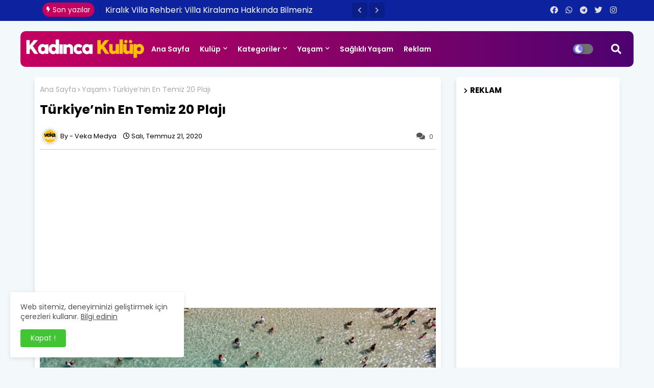

--- FILE ---
content_type: text/html; charset=UTF-8
request_url: https://www.kadincakulup.com/2020/07/turkiyenin-en-temiz-20-plaj.html
body_size: 122546
content:
<!DOCTYPE html>
<html class='ltr' dir='ltr' lang='tr' xmlns='http://www.w3.org/1999/xhtml' xmlns:b='http://www.google.com/2005/gml/b' xmlns:data='http://www.google.com/2005/gml/data' xmlns:expr='http://www.google.com/2005/gml/expr'>
<!-- Google tag (gtag.js) -->
<script async='async' src='https://www.googletagmanager.com/gtag/js?id=G-KJT777YVFN'></script>
<script>
  window.dataLayer = window.dataLayer || [];
  function gtag(){dataLayer.push(arguments);}
  gtag('js', new Date());

  gtag('config', 'G-KJT777YVFN');
</script>
<head>
<!--- Piki Templates All Packed SEO /-->
<meta content='width=device-width, initial-scale=1, minimum-scale=1, maximum-scale=1' name='viewport'/>
<title>Türkiye&#8217;nin En Temiz 20 Plajı</title>
<meta content='61593e71b5283cfe' name='yandex-verification'/>
<meta HTTP-EQUIV='refresh' content='300;URL=https://www.kadincakulup.com'/>
<meta content='width=device-width, initial-scale=1, minimum-scale=1, maximum-scale=1' name='viewport'/>
<!-- Description and Keywords (start) -->
<meta content='kadın, sağlık, yaşam, diyet, moda, cinsellik, anne, bebek, aşk, kadınca, güzellik, cilt, makyaj' name='keywords'/>
<!-- Description and Keywords (end) -->
<meta content='text/html; charset=UTF-8' http-equiv='Content-Type'/>
<meta content='blogger' name='generator'/>
<link href='https://www.kadincakulup.com/favicon.ico' rel='icon' type='image/x-icon'/>
<link href='https://www.kadincakulup.com/2020/07/turkiyenin-en-temiz-20-plaj.html' hreflang='x-default' rel='alternate'/>
<meta content='#002ce6' name='theme-color'/>
<meta content='#002ce6' name='msapplication-navbutton-color'/>
<link href='https://www.kadincakulup.com/2020/07/turkiyenin-en-temiz-20-plaj.html' rel='canonical'/>
<link rel="alternate" type="application/atom+xml" title="Kadınca Kulüp - Atom" href="https://www.kadincakulup.com/feeds/posts/default" />
<link rel="alternate" type="application/rss+xml" title="Kadınca Kulüp - RSS" href="https://www.kadincakulup.com/feeds/posts/default?alt=rss" />
<link rel="service.post" type="application/atom+xml" title="Kadınca Kulüp - Atom" href="https://www.blogger.com/feeds/9103012202180000298/posts/default" />

<link rel="alternate" type="application/atom+xml" title="Kadınca Kulüp - Atom" href="https://www.kadincakulup.com/feeds/2950653502107177166/comments/default" />
<meta content='Türkiye’nin En Temiz 20 Plajı' name='description'/>
<!-- Metadata for Open Graph protocol available here http://ogp.me/. -->
<meta content='index, follow, max-snippet:-1, max-image-preview:large, max-video-preview:-1' name='robots'/>
<meta content='article' property='og:type'/>
<meta content='Türkiye’nin En Temiz 20 Plajı' property='og:title'/>
<meta content='https://www.kadincakulup.com/2020/07/turkiyenin-en-temiz-20-plaj.html' property='og:url'/>
<meta content='Türkiye’nin En Temiz 20 Plajı' property='og:description'/>
<meta content='Kadınca Kulüp' property='og:site_name'/>
<meta content='https://blogger.googleusercontent.com/img/b/R29vZ2xl/AVvXsEgfnzVhV-xbjSBXEL8pXyiA-iLgMmbrL6aV7XOesbAn_3Q0QG_CX6VJCsKQyDvLcJKMrPOStpkmy_wzWX4miS4u1tlsakZmrglFIQBBr4UbeYI2aCXbqmi-RXiIK7OTCkw_TLaaD8H7jpo7/d/1595304900_ncekum_Plaj____Marmaris.jpg' property='og:image'/>
<meta content='https://blogger.googleusercontent.com/img/b/R29vZ2xl/AVvXsEgfnzVhV-xbjSBXEL8pXyiA-iLgMmbrL6aV7XOesbAn_3Q0QG_CX6VJCsKQyDvLcJKMrPOStpkmy_wzWX4miS4u1tlsakZmrglFIQBBr4UbeYI2aCXbqmi-RXiIK7OTCkw_TLaaD8H7jpo7/d/1595304900_ncekum_Plaj____Marmaris.jpg' name='twitter:image'/>
<meta content='Türkiye’nin En Temiz 20 Plajı' property='og:title'/>
<meta content='Türkiye’nin En Temiz 20 Plajı' name='keywords'/>
<link href='https://www.kadincakulup.com/2020/07/turkiyenin-en-temiz-20-plaj.html' hreflang='en' rel='alternate'/>
<meta content='summary_large_image' name='twitter:card'/>
<meta content='Türkiye’nin En Temiz 20 Plajı' name='twitter:title'/>
<meta content='https://www.kadincakulup.com/2020/07/turkiyenin-en-temiz-20-plaj.html' name='twitter:domain'/>
<meta content='Türkiye’nin En Temiz 20 Plajı' name='twitter:description'/>
<meta content='Türkiye’nin En Temiz 20 Plajı' name='twitter:creator'/>
<!-- [ Social Media Meta Tag ] -->
<meta content='https://www.facebook.com/ADMIN-PROFILE' property='article:author'/>
<meta content='https://www.facebook.com/ADMIN-PAGE' property='article:publisher'/>
<meta content='CODE-APPLICATION-FACEBOOK' property='fb:app_id'/>
<meta content='ADMIN-ID' property='fb:admins'/>
<meta content='en_US' property='og:locale'/>
<meta content='en_GB' property='og:locale:alternate'/>
<meta content='id_ID' property='og:locale:alternate'/>
<link href='//1.bp.blogspot.com' rel='dns-prefetch'/>
<link href='//28.2bp.blogspot.com' rel='dns-prefetch'/>
<link href='//3.bp.blogspot.com' rel='dns-prefetch'/>
<link href='//4.bp.blogspot.com' rel='dns-prefetch'/>
<link href='//2.bp.blogspot.com' rel='dns-prefetch'/>
<link href='//www.blogger.com' rel='dns-prefetch'/>
<link href='//maxcdn.bootstrapcdn.com' rel='dns-prefetch'/>
<link href='//fonts.googleapis.com' rel='dns-prefetch'/>
<link href='//use.fontawesome.com' rel='dns-prefetch'/>
<link href='//ajax.googleapis.com' rel='dns-prefetch'/>
<link href='//resources.blogblog.com' rel='dns-prefetch'/>
<link href='//feeds.feedburner.com' rel='dns-prefetch'/>
<link href='//cdnjs.cloudflare.com' rel='dns-prefetch'/>
<link href='//www.google-analytics.com' rel='dns-prefetch'/>
<link href='//themes.googleusercontent.com ' rel='dns-prefetch'/>
<link href='//pagead2.googlesyndication.com' rel='dns-prefetch'/>
<link href='//googleads.g.doubleclick.net' rel='dns-prefetch'/>
<link href='//www.gstatic.com' rel='preconnect'/>
<link href='//www.googletagservices.com' rel='dns-prefetch'/>
<link href='//static.xx.fbcdn.net' rel='dns-prefetch'/>
<link href='//tpc.googlesyndication.com' rel='dns-prefetch'/>
<link href='//apis.google.com' rel='dns-prefetch'/>
<link href='//www.facebook.com' rel='dns-prefetch'/>
<link href='//connect.facebook.net' rel='dns-prefetch'/>
<link href='//twitter.com' rel='dns-prefetch'/>
<link href='//www.youtube.com' rel='dns-prefetch'/>
<link href='//www.pinterest.com' rel='dns-prefetch'/>
<link href='//www.linkedin.com' rel='dns-prefetch'/>
<!-- Font Awesome Free 5.15.2 -->
<link href='//cdnjs.cloudflare.com/ajax/libs/font-awesome/5.15.2/css/fontawesome.min.css' rel='stylesheet'/>
<!-- Template Style CSS -->
<style id='page-skin-1' type='text/css'><!--
/*
-----------------------------------------------
Blogger Template Style
Name:        Sprinkle - Blogger Free Template
Version:     1.0.0.V
Author:      Piki Template
Author Url:  https://pikitemplates.com/
Designed by: Piki Templates
Last Update:   24/June/2021
This Theme is Created by pikitemplates.com This work is licensed under a Creative Commons Attribution-NoDerivatives 4.0 International License http://creativecommons.org/licenses/by-nd/4.0/ No One Has Been Permission to Sell Or Distribute this template without Our Permission.
----------------------------------------------- */
/*-- Google Poppins Font Family --*/
@font-face{font-family:'Poppins';font-style:italic;font-weight:400;font-display:swap;src:url(https://fonts.gstatic.com/s/poppins/v15/pxiGyp8kv8JHgFVrJJLucXtAKPY.woff2) format('woff2');unicode-range:U+0900-097F,U+1CD0-1CF6,U+1CF8-1CF9,U+200C-200D,U+20A8,U+20B9,U+25CC,U+A830-A839,U+A8E0-A8FB}
@font-face{font-family:'Poppins';font-style:italic;font-weight:400;font-display:swap;src:url(https://fonts.gstatic.com/s/poppins/v15/pxiGyp8kv8JHgFVrJJLufntAKPY.woff2) format('woff2');unicode-range:U+0100-024F,U+0259,U+1E00-1EFF,U+2020,U+20A0-20AB,U+20AD-20CF,U+2113,U+2C60-2C7F,U+A720-A7FF}
@font-face{font-family:'Poppins';font-style:italic;font-weight:400;font-display:swap;src:url(https://fonts.gstatic.com/s/poppins/v15/pxiGyp8kv8JHgFVrJJLucHtA.woff2) format('woff2');unicode-range:U+0000-00FF,U+0131,U+0152-0153,U+02BB-02BC,U+02C6,U+02DA,U+02DC,U+2000-206F,U+2074,U+20AC,U+2122,U+2191,U+2193,U+2212,U+2215,U+FEFF,U+FFFD}
@font-face{font-family:'Poppins';font-style:italic;font-weight:600;font-display:swap;src:url(https://fonts.gstatic.com/s/poppins/v15/pxiDyp8kv8JHgFVrJJLmr19VFteOcEg.woff2) format('woff2');unicode-range:U+0900-097F,U+1CD0-1CF6,U+1CF8-1CF9,U+200C-200D,U+20A8,U+20B9,U+25CC,U+A830-A839,U+A8E0-A8FB}
@font-face{font-family:'Poppins';font-style:italic;font-weight:600;font-display:swap;src:url(https://fonts.gstatic.com/s/poppins/v15/pxiDyp8kv8JHgFVrJJLmr19VGdeOcEg.woff2) format('woff2');unicode-range:U+0100-024F,U+0259,U+1E00-1EFF,U+2020,U+20A0-20AB,U+20AD-20CF,U+2113,U+2C60-2C7F,U+A720-A7FF}
@font-face{font-family:'Poppins';font-style:italic;font-weight:600;font-display:swap;src:url(https://fonts.gstatic.com/s/poppins/v15/pxiDyp8kv8JHgFVrJJLmr19VF9eO.woff2) format('woff2');unicode-range:U+0000-00FF,U+0131,U+0152-0153,U+02BB-02BC,U+02C6,U+02DA,U+02DC,U+2000-206F,U+2074,U+20AC,U+2122,U+2191,U+2193,U+2212,U+2215,U+FEFF,U+FFFD}
@font-face{font-family:'Poppins';font-style:italic;font-weight:700;font-display:swap;src:url(https://fonts.gstatic.com/s/poppins/v15/pxiDyp8kv8JHgFVrJJLmy15VFteOcEg.woff2) format('woff2');unicode-range:U+0900-097F,U+1CD0-1CF6,U+1CF8-1CF9,U+200C-200D,U+20A8,U+20B9,U+25CC,U+A830-A839,U+A8E0-A8FB}
@font-face{font-family:'Poppins';font-style:italic;font-weight:700;font-display:swap;src:url(https://fonts.gstatic.com/s/poppins/v15/pxiDyp8kv8JHgFVrJJLmy15VGdeOcEg.woff2) format('woff2');unicode-range:U+0100-024F,U+0259,U+1E00-1EFF,U+2020,U+20A0-20AB,U+20AD-20CF,U+2113,U+2C60-2C7F,U+A720-A7FF}
@font-face{font-family:'Poppins';font-style:italic;font-weight:700;font-display:swap;src:url(https://fonts.gstatic.com/s/poppins/v15/pxiDyp8kv8JHgFVrJJLmy15VF9eO.woff2) format('woff2');unicode-range:U+0000-00FF,U+0131,U+0152-0153,U+02BB-02BC,U+02C6,U+02DA,U+02DC,U+2000-206F,U+2074,U+20AC,U+2122,U+2191,U+2193,U+2212,U+2215,U+FEFF,U+FFFD}
@font-face{font-family:'Poppins';font-style:normal;font-weight:400;font-display:swap;src:url(https://fonts.gstatic.com/s/poppins/v15/pxiEyp8kv8JHgFVrJJbecmNE.woff2) format('woff2');unicode-range:U+0900-097F,U+1CD0-1CF6,U+1CF8-1CF9,U+200C-200D,U+20A8,U+20B9,U+25CC,U+A830-A839,U+A8E0-A8FB}
@font-face{font-family:'Poppins';font-style:normal;font-weight:400;font-display:swap;src:url(https://fonts.gstatic.com/s/poppins/v15/pxiEyp8kv8JHgFVrJJnecmNE.woff2) format('woff2');unicode-range:U+0100-024F,U+0259,U+1E00-1EFF,U+2020,U+20A0-20AB,U+20AD-20CF,U+2113,U+2C60-2C7F,U+A720-A7FF}
@font-face{font-family:'Poppins';font-style:normal;font-weight:400;font-display:swap;src:url(https://fonts.gstatic.com/s/poppins/v15/pxiEyp8kv8JHgFVrJJfecg.woff2) format('woff2');unicode-range:U+0000-00FF,U+0131,U+0152-0153,U+02BB-02BC,U+02C6,U+02DA,U+02DC,U+2000-206F,U+2074,U+20AC,U+2122,U+2191,U+2193,U+2212,U+2215,U+FEFF,U+FFFD}
@font-face{font-family:'Poppins';font-style:normal;font-weight:600;font-display:swap;src:url(https://fonts.gstatic.com/s/poppins/v15/pxiByp8kv8JHgFVrLEj6Z11lFc-K.woff2) format('woff2');unicode-range:U+0900-097F,U+1CD0-1CF6,U+1CF8-1CF9,U+200C-200D,U+20A8,U+20B9,U+25CC,U+A830-A839,U+A8E0-A8FB}
@font-face{font-family:'Poppins';font-style:normal;font-weight:600;font-display:swap;src:url(https://fonts.gstatic.com/s/poppins/v15/pxiByp8kv8JHgFVrLEj6Z1JlFc-K.woff2) format('woff2');unicode-range:U+0100-024F,U+0259,U+1E00-1EFF,U+2020,U+20A0-20AB,U+20AD-20CF,U+2113,U+2C60-2C7F,U+A720-A7FF}
@font-face{font-family:'Poppins';font-style:normal;font-weight:600;font-display:swap;src:url(https://fonts.gstatic.com/s/poppins/v15/pxiByp8kv8JHgFVrLEj6Z1xlFQ.woff2) format('woff2');unicode-range:U+0000-00FF,U+0131,U+0152-0153,U+02BB-02BC,U+02C6,U+02DA,U+02DC,U+2000-206F,U+2074,U+20AC,U+2122,U+2191,U+2193,U+2212,U+2215,U+FEFF,U+FFFD}
@font-face{font-family:'Poppins';font-style:normal;font-weight:700;font-display:swap;src:url(https://fonts.gstatic.com/s/poppins/v15/pxiByp8kv8JHgFVrLCz7Z11lFc-K.woff2) format('woff2');unicode-range:U+0900-097F,U+1CD0-1CF6,U+1CF8-1CF9,U+200C-200D,U+20A8,U+20B9,U+25CC,U+A830-A839,U+A8E0-A8FB}
@font-face{font-family:'Poppins';font-style:normal;font-weight:700;font-display:swap;src:url(https://fonts.gstatic.com/s/poppins/v15/pxiByp8kv8JHgFVrLCz7Z1JlFc-K.woff2) format('woff2');unicode-range:U+0100-024F,U+0259,U+1E00-1EFF,U+2020,U+20A0-20AB,U+20AD-20CF,U+2113,U+2C60-2C7F,U+A720-A7FF}
@font-face{font-family:'Poppins';font-style:normal;font-weight:700;font-display:swap;src:url(https://fonts.gstatic.com/s/poppins/v15/pxiByp8kv8JHgFVrLCz7Z1xlFQ.woff2) format('woff2');unicode-range:U+0000-00FF,U+0131,U+0152-0153,U+02BB-02BC,U+02C6,U+02DA,U+02DC,U+2000-206F,U+2074,U+20AC,U+2122,U+2191,U+2193,U+2212,U+2215,U+FEFF,U+FFFD}
/*-- Font Awesome Free 5.15.1 --*/
@font-face{font-family:"Font Awesome 5 Brands";font-display:swap;font-style:normal;font-weight:400;font-display:block;src:url(https://cdnjs.cloudflare.com/ajax/libs/font-awesome/5.15.1/webfonts/fa-brands-400.eot);src:url(https://cdnjs.cloudflare.com/ajax/libs/font-awesome/5.15.1/webfonts/fa-brands-400.eot?#iefix) format("embedded-opentype"),url(https://cdnjs.cloudflare.com/ajax/libs/font-awesome/5.15.1/webfonts/fa-brands-400.woff2) format("woff2"),url(https://cdnjs.cloudflare.com/ajax/libs/font-awesome/5.15.1/webfonts/fa-brands-400.woff) format("woff"),url(https://cdnjs.cloudflare.com/ajax/libs/font-awesome/5.15.1/webfonts/fa-brands-400.ttf) format("truetype"),url(https://cdnjs.cloudflare.com/ajax/libs/font-awesome/5.15.1/webfonts/fa-brands-400.svg#fontawesome) format("svg")}.fab{font-family:"Font Awesome 5 Brands";font-weight:400}
@font-face{font-family:"Font Awesome 5 Free";font-display:swap;font-style:normal;font-weight:400;font-display:block;src:url(https://cdnjs.cloudflare.com/ajax/libs/font-awesome/5.15.1/webfonts/fa-regular-400.eot);src:url(https://cdnjs.cloudflare.com/ajax/libs/font-awesome/5.15.1/webfonts/fa-regular-400.eot?#iefix) format("embedded-opentype"),url(https://cdnjs.cloudflare.com/ajax/libs/font-awesome/5.15.1/webfonts/fa-regular-400.woff2) format("woff2"),url(https://cdnjs.cloudflare.com/ajax/libs/font-awesome/5.15.1/webfonts/fa-regular-400.woff) format("woff"),url(https://cdnjs.cloudflare.com/ajax/libs/font-awesome/5.15.1/webfonts/fa-regular-400.ttf) format("truetype"),url(https://cdnjs.cloudflare.com/ajax/libs/font-awesome/5.15.1/webfonts/fa-regular-400.svg#fontawesome) format("svg")}.far{font-family:"Font Awesome 5 Free";font-weight:400}
@font-face{font-family:"Font Awesome 5 Free";font-display:swap;font-style:normal;font-weight:900;font-display:block;src:url(https://cdnjs.cloudflare.com/ajax/libs/font-awesome/5.15.1/webfonts/fa-solid-900.eot);src:url(https://cdnjs.cloudflare.com/ajax/libs/font-awesome/5.15.1/webfonts/fa-solid-900.eot?#iefix) format("embedded-opentype"),url(https://cdnjs.cloudflare.com/ajax/libs/font-awesome/5.15.1/webfonts/fa-solid-900.woff2) format("woff2"),url(https://cdnjs.cloudflare.com/ajax/libs/font-awesome/5.15.1/webfonts/fa-solid-900.woff) format("woff"),url(https://cdnjs.cloudflare.com/ajax/libs/font-awesome/5.15.1/webfonts/fa-solid-900.ttf) format("truetype"),url(https://cdnjs.cloudflare.com/ajax/libs/font-awesome/5.15.1/webfonts/fa-solid-900.svg#fontawesome) format("svg")}.fa,.far,.fas{font-family:"Font Awesome 5 Free"}.fa,.fas{font-weight:900}
/*-- Reset CSS Start Here --*/
:root{
--body-font:'Poppins', Arial, sans-serif;
--title-font:'Poppins', Arial, sans-serif;
--meta-font:'Poppins', Arial, sans-serif;
--text-font:'Poppins', Arial, sans-serif;
--FreeDot-solid-color:#c1bbbb;
--black-color:#000000;
--hero-color:#aaaaaa;
--snippet-color:#aba4a4;
--solid-border:#ddd;
--white-bg:#ffffff;
--white-color:#ffffff;
--body-color-main:#f3f8fb url() repeat fixed top left;
--top-bar:#0c229e;
--top-menu-text:#e0e0e0;
--all-link-color:#112b3e;
--black-text:#000000;
--main-text-color:#101010;
--main-text-hover:#002ce6;
--menu-text-color:#0e032f;
--breaking-bg-color:#ffffff;
--bt-breaking:rgba(0 0 0 / 0.13);
--bt-breaking-text:#b5b5b5;
--shadow-top:0 0 20px rgba(0,0,0,.15);
--shadow-top-fixed:5px 5px 8px 0px rgba(224 223 223 / 48%);
--ads-bg:rgb(241 200 220);
--ads-text:#8737a9;
--white-color-featured:#ffffff;
--buttons-category:#ffffff;
--buttons-category-text:#1d1d1d;
--white-color-search:#ffffff;
--search-bt-bg:#d0d0d0;
--search-bt-text:#313131;
--megagrid-bg:#ffffff;
--sidebar-bg:#ffffff;
--main-post-bg:#ffffff;
--popular-posts-text:#000000;
--comments-dec:#333;
--share-text:#ffffff;
--post-inner-bg:#ffffff;
--cm-count:#555555;
--block-inner-text:#4e4e4e;
--post-snip-data:#ffffff;
--post-snip-open:#383838;
--label-relative:#0000ec;
--share-author-links:#000000;
--label-bg-hover:#101010;
--footer-text-color:#404040;
--footer-cr-text-color:#2791e7;
--footer-pages-text-hover:#1059df;
--footer-widget-text:#404040;
--footer-caption-text:#868686;
--footer-post-text:#f0f0f0;
--footer-bg-color:#ffffff;
--footer-widget-titles:#f0f0f0;
--main-menu-one: #c6005f;
--main-menu-two: #4d0270;
--navigation-bar:#eeeeee;
--submenu-color:#ffffff;
--widget-bg-color:#002ce6;
--load-more-bg:#002ce6;
--submenu-bg-color:#26185d;
--white-text-color:#ffffff;
--menu-hover-color:#eeeeee;
--black-text-color:#000000;
--comment-content:#f6f6f6;
--comment-text:#5e5e5e;
--main-buttons:#0c229e;
--heading-text-color:#002ce6;
--label-bg-color:#5856d5;
--pager-text-color:#6d6d6d;
--ic-color:#ffffff;
--back-top-text:#ffffff;
--back-top:#0c229e;
}
body.dark{
--all-link-color:rgba(255,255,255,.7);
--body-color-main:#292929;
--top-bar:#2d2d2d;
--top-menu-text:rgba(255,255,255,.7);
--main-menu: #383838;
--breaking-bg-color:#3a3a3a;
--shadow-top:none;
--shadow-top-fixed:none;
--white-color-search:#232323;
--search-bt-bg:#404040;
--search-bt-text:#b5b5b5;
--submenu-color:#dadada;
--widget-bg-color:#ffffff;
--main-menu-one:#232323;
--post-snip-open:#eee;
--main-menu-two:#232323;
--black-text-color:#dadada;
--heading-text-color:#ffffff;
--ads-bg:#212121;
--ads-text:#dadada;
--white-color-featured:transparent;
--buttons-category:#3a3a3a;
--buttons-category-text:#dadada;
--megagrid-bg:#3a3a3a;
--black-text:#f3f8fb;
--post-snip-data:#f3f8fb;
--label-relative:#f3f8fb;
--sidebar-bg:#3a3a3a;
--main-post-bg:#3a3a3a;
--popular-posts-text:#f3f8fb;
--post-inner-bg:#3a3a3a;
--comments-dec:#cecece;
--load-more-bg:#3a3a3a;
--comment-content:#353535;
--comment-text:#c1c1c1;
--footer-bg-color:#404040;
--footer-widget-text:#E4E4E4;
--footer-text-color:#E4E4E4;
--main-text-hover:#ffffff;
--cm-count:#E4E4E4;
--main-text-color:#E4E4E4;
--block-inner-text:#c3c3c3;
--share-text:#2f2f2f;
--share-author-links:#E4E4E4;
}
a,abbr,acronym,address,applet,b,big,blockquote,body,caption,center,cite,code,dd,del,dfn,div,dl,dt,em,fieldset,font,form,h1,h2,h3,h4,h5,h6,html,i,iframe,img,ins,kbd,label,legend,li,object,p,pre,q,s,samp,small,span,strike,strong,sub,sup,table,tbody,td,tfoot,th,thead,tr,tt,u,ul,var{padding:0;border:0;outline:0;vertical-align:baseline;background:0;text-decoration:none}
form,textarea,input,button{font-family:var(--body-font);-webkit-appearance:none;-moz-appearance:none;appearance:none;border-radius:0;box-sizing:border-box}
.CSS_LIGHTBOX{z-index:999999!important}.CSS_LIGHTBOX_ATTRIBUTION_INDEX_CONTAINER .CSS_HCONT_CHILDREN_HOLDER > .CSS_LAYOUT_COMPONENT.CSS_HCONT_CHILD:first-child > .CSS_LAYOUT_COMPONENT{opacity:0}
input,textarea{outline:none}
/*! normalize.css v3.0.1 | MIT License | git.io/normalize */
dl,ul{list-style-position:inside;font-weight:400;list-style:none}
ul li{list-style:none}
caption,th{text-align:center}
html,body{text-size-adjust:none;-webkit-text-size-adjust:none;-moz-text-size-adjust:none;-ms-text-size-adjust:none}
.separator a{clear:none!important;float:none!important;margin-left:0!important;margin-right:0!important}
#Navbar1,#navbar-iframe,.widget-item-control,a.quickedit,.home-link,.feed-links{display:none!important}
.center{display:table;margin:0 auto;position:relative}
.widget > h2,.widget > h3{display:none}
.widget iframe,.widget img{max-width:100%}
.container{width:100%;max-width:1145px;margin:0 auto;padding:0px;box-sizing:border-box}
.center{display:table;margin:0 auto;position:relative}
img{border:0;position:relative}
a,a:visited{text-decoration:none}
.clearfix{clear:both}
.section,.widget,.widget ul{margin:0;padding:0}
a{color:var(--all-link-color)}
a img{border:0}
abbr{text-decoration:none}
.widget>h2,.widget>h3{display:none}
*:before,*:after{-webkit-box-sizing:border-box;-moz-box-sizing:border-box;box-sizing:border-box;}
/*-- CSS Variables --*/
.no-items.section{display:none}
h1,h2,h3,h4,h5,h6{font-family:var(--title-font);font-weight:700}
body{position:relative;background:var(--body-color-main);font-family:var(--body-font);font-size:14px;font-weight:400;color:var(--black-text);word-wrap:break-word;margin:0;padding:0;font-style:normal;line-height:1.4em}
#outer-wrapper{position:relative;overflow:hidden;width:100%;max-width:100%;margin:0 auto}
.outer-container{width:1178px}
h1{font-size:26px;line-height:28px}
h3{font-size:22px;line-height:21px}
h4{font-size:20px;line-height:18px}
h5{font-size:16px;line-height:16px}
h6{font-size:13px;line-height:13px;margin-bottom:0;margin-top:0}
@media only screen and (min-width:1025px){h1{font-size:42px;line-height:46px}
h2{font-size:36px;line-height:40px}
h3{font-size:28px;line-height:35px}
h4{font-size:21px;line-height:26px}
}
.post-body h1{font-size:28px}
.post-body h2{font-size:24px}
.post-body h3{font-size:21px}
.post-body h4{font-size:18px}
.post-body h5{font-size:16px}
.post-body h6{font-size:13px}
.dark .post-body p,.dark .post-body span{background:transparent!important;color:#fff!important}
#center-container{position:relative;float:left;width:100%;overflow:hidden;padding:20px 0 0;margin:0}
#center-container > .container{margin:0 auto}
#feed-view{position:relative;float:left;width:calc(100% - (320px + 30px));box-sizing:border-box;padding:0}
#sidebar-container{position:relative;float:right;width:320px;box-sizing:border-box;padding:0}
.post-filter-image{position:relative;display:block;transition:transform .3s ease}
.post-filter-link,.comments .avatar-image-container{background-color:rgba(155,155,155,0.07);color:transparent!important}
.background-layer:before{content:'';position:absolute;left:0;right:0;bottom:0;height:66%;background-image:linear-gradient(to bottom,transparent,rgba(0,0,0,0.7));-webkit-backface-visibility:hidden;backface-visibility:hidden;z-index:2;opacity:1;margin:0;transition:opacity .25s ease}
.snip-thumbnail{position:relative;width:100%;height:100%;display:block;object-fit:cover;z-index:1;opacity:0;transition:opacity .30s ease,transform .30s ease}
.snip-thumbnail.lazy-img{opacity:1}
.row,.row-1{position:relative;}
.post-filter-link:hover .snip-thumbnail{filter: brightness(1.2);}
/*-- Social Icons Start Here (Global FontAwesome Icon Codes) --*/
.social-footer a:before,.social a:before{display:inline-block;font-family:'Font Awesome 5 Brands';font-style:normal;font-weight:400}
.social-footer .blogger a:before,.social .blogger:before{content:"\f37d"}
.social-footer .behance a:before,.social .behance:before{content:"\f1b4"}
.social-footer .digg a:before,.social .digg:before{content:"\f1a6"}
.social-footer .instagram a:before,.social .instagram:before{content:"\f16d"}
.social-footer .pinterest a:before,.social .pinterest:before{content:"\f0d2"}
.social-footer .rss a:before,.social .rss:before{content:'\f09e';font-family:'Font Awesome 5 Free';font-weight:900}
.social-footer .facebook a:before,.social .facebook:before{content:"\f09a"}
.social-footer .facebook-f a:before,.social .facebook-f:before{content:"\f09a"}
.social-footer .twitter a:before,.social .twitter:before{content:"\f099"}
.social-footer .youtube a:before,.social .youtube:before{content:"\f167"}
.social-footer .stack-overflow a:before,.social .stack-overflow:before{content:"\f16c"}
.social-footer .github a:before,.social .github:before{content:"\f09b"}
.social-footer .linkedin a:before,.social .linkedin:before{content:"\f0e1"}
.social-footer .skype a:before,.social .skype:before{content:"\f17e"}
.social-footer .stumbleupon a:before,.social .stumbleupon:before{content:"\f1a4"}
.social-footer .tumblr a:before,.social .tumblr:before{content:"\f173"}
.social-footer .vk a:before,.social .vk:before{content:"\f189"}
.social-footer .reddit a:before,.social .reddit:before{content:"\f1a1"}
.social-footer .whatsapp a:before,.social .whatsapp:before{content:"\f232"}
.social-footer .telegram a:before,.social .telegram:before{content:"\f2c6"}
.social-footer .dribbble a:before,.social .dribbble:before{content:"\f17d"}
.social-footer .soundcloud a:before,.social .soundcloud:before{content:"\f1be"}
.social-footer .twitch a:before,.social .twitch:before{content:"\f1e8"}
.social-footer .delicious a:before,.social .delicious:before{content:"\f1a5"}
.social-footer .codepen a:before,.social .codepen:before{content:"\f1cb"}
.social-footer .snapchat a:before,.social .snapchat:before{content:"\f2ac"}
.social-footer .email a:before,.social .email:before{content:'\f0e0';font-family:'Font Awesome 5 Free'}
.social-footer .external-link a:before,.social .external-link:before{content:'\f35d';font-family:'Font Awesome 5 Free';font-weight:900}
.social-bg li .blogger,.social-bg-hover .blogger a:hover{background-color:#ff5722}
.social-bg li .facebook,.social-bg li .facebook-f,.social-bg-hover .facebook a:hover,.social-bg-hover .facebook-f a:hover{background-color:#3b5999}
.social-bg li .twitter,.social-bg-hover .twitter a:hover{background-color:#00acee}
.social-bg li .youtube,.social-bg-hover .youtube a:hover{background-color:#f50000}
.social-bg li .messenger,.social-bg-hover .messenger a:hover{background-color:#0084ff}
.social-bg li .snapchat,.social-bg-hover .snapchat a:hover{background-color:#ffe700}
.social-bg li .telegram,.social-bg-hover .telegram a:hover{background-color:#179cde}
.social-bg li .instagram,.social-bg-hover .instagram a:hover{background:linear-gradient(15deg,#ffb13d,#dd277b,#4d5ed4)}
.social-bg li .pinterest,.social-bg li .pinterest-p,.social-bg-hover .pinterest a:hover,.social-bg-hover .pinterest-p a:hover{background-color:#ca2127}
.social-bg li .dribbble,.social-bg-hover .dribbble a:hover{background-color:#ea4c89}
.social-bg li .linkedin,.social-bg-hover .linkedin a:hover{background-color:#0077b5}
.social-bg li .stumbleupon,.social-bg-hover .stumbleupon a:hover{background-color:#eb4823}
.social-bg li .vk,.social-bg-hover .vk a:hover{background-color:#4a76a8}
.social-bg li .stack-overflow,.social-bg-hover .stack-overflow a:hover{background-color:#f48024}
.social-bg li .github,.social-bg-hover .github a:hover{background-color:#24292e}
.social-bg li .soundcloud,.social-bg-hover .soundcloud a:hover{background:linear-gradient(#ff7400,#ff3400)}
.social-bg li .behance,.social-bg-hover .behance a:hover{background-color:#191919}
.social-bg li .digg,.social-bg-hover .digg a:hover{background-color:#1b1a19}
.social-bg li .delicious,.social-bg-hover .delicious a:hover{background-color:#0076e8}
.social-bg li .codepen,.social-bg-hover .codepen a:hover{background-color:#000}
.social-bg li .flipboard,.social-bg-hover .flipboard a:hover{background-color:#f52828}
.social-bg li .reddit,.social-bg-hover .reddit a:hover{background-color:#ff4500}
.social-bg li .tumblr,.social-bg-hover .tumblr a:hover{background-color:#365069}
.social-bg li .twitch,.social-bg-hover .twitch a:hover{background-color:#6441a5}
.social-bg li .rss,.social-bg-hover .rss a:hover{background-color:#ffc200}
.social-bg li .skype,.social-bg-hover .skype a:hover{background-color:#00aff0}
.social-bg li .whatsapp,.social-bg-hover .whatsapp a:hover{background-color:#3fbb50}
.social-bg li .discord,.social-bg-hover .discord a:hover{background-color:#7289da}
.social-bg li .share,.social-bg-hover .share a:hover{background-color:var(--hero-color)}
.social-bg li .email,.social-bg-hover .email a:hover{background-color:#888}
.social-bg li .external-link,.social-bg-hover .external-link a:hover{background-color:#3500e5}
.whatsapp-desktop{display:inline-block}
.whatsapp-mobile{display:none}
.top-bar{height:41px;background:var(--top-bar);}
.faster-filter-logo{display:none}
#top-social{float:right}
.dark .post-body ol>li:before{color:#eee}
.mega-mode{position:relative;padding:0 15px;margin-right:10px;text-align:center;border-radius:30px;display:inline-block;align-items:center;z-index:999}
.dark-button{display:none;}
.dark-button + .dark-toggle{outline:0;display:inline-block;width:40px;height:20px;vertical-align:middle;position:relative;cursor:pointer;margin-left:5px;-webkit-user-select:none;-moz-user-select:none;-ms-user-select:none;user-select:none;}
.dark-mode + .dark-toggle{border-radius:99em;transition:all .4s ease}
.dark-mode + .dark-toggle:after{content:'\f186';font-family:'Font Awesome 5 Free';font-weight:900;color:#fff;line-height:18px;border-radius:100px;background:#887fff;transition:left 0.3s cubic-bezier(0.175,0.885,0.32,1.275),padding 0.3s ease,margin 0.3s ease;position:absolute;width:18px;height:18px;top:1px;left:2px;box-shadow:0 3px 6px rgba(0,0,0,0.16),0 3px 6px rgba(0,0,0,0.23)}
.dark .dark-mode + .dark-toggle{background:#FFEDC6}
.dark-mode + .dark-toggle{background:#6f6f6f}
.dark .dark-mode + .dark-toggle:after{left:53%;background:#ff9f43}
.social-sec .social li{display:inline-block;list-style:none;line-height:40px}
.social-sec .social li a{display:block;height:40px;width:25px;line-height:40px;font-size:15px;text-align:center;color:var(--top-menu-text)}
.social-sec .social{width:100%;text-align:right;line-height:40px}
#MenuNews-list>.mega-menu{position:unset!important}
.topMegamenuFree-pro li:hover .Megamenu-PostsF{opacity:1;visibility:visible}
.drop-down>a:after{content:'\f078';float:right;font-family:'Font Awesome 5 Free';font-size:9px;font-weight:900;margin:-1px 0 0 5px}
.Megamenu-PostsF{top:59px;transition:all .3s ease;-webkit-transition:all .3s ease;-moz-transition:all .3s ease;-o-transition:all .3s ease;opacity:0;visibility:hidden;width:100%;left:0;box-sizing:border-box;right:0;z-index:3333;color:var(--white-bg);height:auto;padding:20px;text-align:center;min-height:100px;position:absolute;background-color:var(--megagrid-bg);box-shadow:0 10px 10px rgba(0,0,0,0.28)}
.topMegamenuFree-pro li:hover .Megamenu-PostsF{margin-top:1px;opacity:1;visibility:visible}
.mega-menu-start{width:calc((100% - 50px) / 5);box-sizing:border-box;float:left;overflow:hidden;position:relative}
.mega-menu-start:last-child{margin-right:0}
.mega-menu-start .post-filter-link{height:100%}
.mega-menu-starts{display:flex;justify-content:space-between;flex-wrap:wrap}
.mega-menu-starts .mega-menu-thumb{height:180px;display:block;overflow:hidden;border-radius:15px;}
.mega-menu-starts .entry-title{font-size:14px;font-weight:700;line-height:1.2em;margin:0}
/*----- Table of Content (TOC). -----*/
.tociki-pro{display:flex;width:100%;clear:both;margin:0}
.tociki-inner{position:relative;max-width:100%;font-size:14px;color:#000;background-color:rgba(165 165 165 / 10%);overflow:hidden;line-height:23px;border:1px solid #a0a0a0;border-radius:5px}
a.tociki-title{position:relative;display:flex;align-items:center;justify-content:space-between;height:38px;font-size:16px;font-weight:600;color:#000;padding:0 15px;margin:0}
.tociki-title-text{display:flex}
.tociki-title-text:before{content:'\f0cb';font-family:'Font Awesome 5 Free';font-size:14px;font-weight:900;margin:0 5px 0 0}
.tociki-title:after{content:'\f078';font-family:'Font Awesome 5 Free';font-size:12px;font-weight:900;margin:0 0 0 25px;color:var(--buttons-category-text);}
.tociki-title.opened:after{content:'\f077'}
a.tociki-title:hover{text-decoration:none}
#tociki{display:none;padding:0 15px 10px;margin:0}
#tociki ol{padding:0 0 0 15px}
#tociki li{font-size:14px;margin:10px 0}
#tociki li a{color:var(--main-text-color)}
#tociki li a:hover{color:var(--main-text-hover);text-decoration:underline}
/*----- Cap the total number of ads (widgets and inline ads). -----*/
#top-ad-placeholder .widget > .widget-title,#bottom-ad-placeholder .widget > .widget-title{display:none}
#top-ad-placeholder,#bottom-ad-placeholder{margin:15px 0;padding:0;width:100%;overflow:hidden;}
.main-ads-pikihome{position:relative;float:left;width:100%;margin:15px 0 0}
.main-ads-pikihome .widget{position:relative;float:left;width:100%;line-height:0;margin:0 0 5px}
.main-ads-pikihome .widget > .widget-title,#post-placeholder .widget > .widget-title{display:none}
#post-placeholder{position:relative;box-sizing:border-box;width:100%;height:auto;padding:0 5px;margin:10px 0}
#post-placeholder .widget{position:relative;width:100%;line-height:0;height:auto}
/*----- Standard footer section under Parent of Center Container element. -----*/
#footer-container{display:block;width:100%;color:var(--footer-text-color);margin:auto;padding:0;border-top:1px solid rgba(255,255,255,0.08);overflow:hidden}
#footer-container .footer-copyright{position:relative;float:left;font-size:13px;line-height:40px;margin:0}
.copyright-text{margin:0;color:var(--footer-text-color);;line-height:50px;}
#footer-container .footer-copyright a{color:var(--footer-cr-text-color)}
#footer-container .footer-copyright a:hover{color:var(--footer-text-color)}
#footer-checks-menu{float:right;position:relative;display:block;margin:5px 0 0}
#footer-checks-menu .widget > .widget-title,#footer-copyright .widget > .widget-title{display:none}
.footer-checks-menu ul li{position:relative;float:left;margin:0}
.footer-checks-menu ul li a{float:left;font-size:14px;color:var(--footer-text-color);height:30px;line-height:40px;padding:0 5px;margin:0 0 20px}
#footer-checks-menu ul li a:hover{color:var(--footer-pages-text-hover)}
/*-- Top Social Menu CSS (IE/ IE9 etc.) --*/
.socialFilter .external-link a{background-color:var(--main-text-hover)}
.sharing-button .facebook a,.sharing-button .facebook-f a{background-color:#3b5999}
.sharing-button .twitter a,.sharing-button .twitter-square a{background-color:#00acee}
.sharing-button .reddit a{background-color:#ff4500}
.sharing-button .pinterest a,.sharing-button .pinterest-p a{background-color:#ca2127}
.sharing-button .linkedin a{background-color:#0077b5}
.sharing-button .whatsapp a{background-color:#3fbb50}
.sharing-button .email a{background-color:#888}
.faster-filter .fa{color:#FFF! important}
/*-- Top Social Menu Code (jQuery Latest Menu) --*/
#Menu-FreeDot{position:relative;float:left;width:100%;height:auto;margin:0}
.pro-FreeDot-wrap,.pro-FreeDot{position:relative;float:left;width:100%;height:75px;box-sizing:border-box;padding:0;margin:10px 0 5px;}
#Menu-FreeDot .container{position:relative;margin:0 auto;max-width: 1200px;}
.SuperLogo-wrap{position:relative;box-sizing: border-box;background:var(--main-menu-one);background-image:linear-gradient(90deg , var(--main-menu-one) 0%, var(--main-menu-two) 100%);width:100%;float:left;margin:0 30px 0 0;padding: 0;border-radius: 10px;}
.SuperLogo{position:relative;float:left;height:60px;padding:5px 0 0 10px;margin:0}
.SuperLogo .SuperLogo-img{display:flex;align-items:center;height:40px;overflow:hidden;margin:0;}
.SuperLogo img{display:block;max-width:100%;max-height:100%;margin:0;}
.show-menu-space{display:none;color:var(--submenu-color);height:40px;font-size:17px;padding:0 15px;}
.header-section{position:relative;display:flex;flex-wrap:wrap;justify-content:space-between;float:left;width:100%;margin:0;}
.header-left{position:static;display:flex;margin:0;}
.header-right{position:absolute;top:0;right:14px;margin:0;}
.SuperLogo .widget{position:relative;display:flex;align-items:center;height:100%;margin:0;}
.SuperLogo-img .logo-img{display:flex;align-items:center;height:40px;overflow:hidden;margin:0;}
.SuperLogo h1{display:block;font-size:25px;color:var(--navigation-bar);height:30px;line-height:30px;overflow:hidden;padding:0;margin:0}
.SuperLogo h1 a{color:var(--navigation-bar)}
.SuperLogo #title-header{display:none;visibility:hidden}
.pro-FreeDot.show{top:0;margin:0;}
.pro-FreeDot.fixed-nos.show{background:var(--main-menu-one);background-image:linear-gradient(90deg,var(--main-menu-one) 0%,var(--main-menu-two) 100%);}
.main-menu-wrap{position:static;height:56px;margin:0}
#topMegamenuFree-pro .widget,#topMegamenuFree-pro .widget>.widget-title{display:none}
#topMegamenuFree-pro .show-menu{display:block}
#topMegamenuFree-pro{position:static;height:70px;z-index:10}
#topMegamenuFree-pro ul>li{position:relative;float:left;display:inline-block;padding:0;margin:0}
#MenuNews-list>li>a{position:relative;display:block;height:70px;font-size:14px;color:var(--submenu-color);font-weight:600;text-transform:capitalize;line-height:70px;padding:0 10px;margin:0}
#MenuNews-list>li>a:hover{opacity:0.8}
#topMegamenuFree-pro ul>li>ul{position:absolute;float:left;left:0;top:59px;width:180px;background:var(--submenu-bg-color);z-index:99999;visibility:hidden;opacity:0;-webkit-transform:translateY(-10px);transform:translateY(-10px);padding:0;box-shadow:0 2px 5px 0 rgba(0,0,0,0.15),0 2px 10px 0 rgba(0,0,0,0.17)}
#topMegamenuFree-pro ul>li>ul>li>ul{position:absolute;top:0;left:100%;-webkit-transform:translateX(-10px);transform:translateX(-10px);margin:0}
#topMegamenuFree-pro ul>li>ul>li{display:block;float:none;position:relative}
#topMegamenuFree-pro ul>li>ul>li a{position:relative;display:block;height:36px;font-size:13px;color:var(--white-text-color);line-height:36px;font-weight:400;box-sizing:border-box;padding:0 15px;margin:0;border-bottom:1px solid rgba(155,155,155,0.07)}
#topMegamenuFree-pro ul>li>ul>li:last-child a{border:0}
#topMegamenuFree-pro ul>li>ul>li:hover>a{color:#ccc}
#topMegamenuFree-pro ul>li.sub-tab>a:after{content:'\f078';float:right;font-family:'Font Awesome 5 Free';font-size:9px;font-weight:900;margin:-1px 0 0 5px}
#topMegamenuFree-pro ul>li>ul>li.sub-tab>a:after{content:'\f054';float:right;margin:0}
#topMegamenuFree-pro ul>li:hover>ul,#topMegamenuFree-pro ul>li>ul>li:hover>ul{visibility:visible;opacity:1;-webkit-backface-visibility:hidden;backface-visibility:hidden;-webkit-transform:translate(0);transform:translate(0)}
#topMegamenuFree-pro ul ul{transition:all .35s ease}
.loading-icon{width:100%;height:100%;line-height:300px;display:flex ;justify-content:center;align-items:center;}
.Freetrends-posts .loading-icon{line-height:38px;}
.Freetrends-posts .widget .widget-content span.error-status{padding:0;line-height:30px;}
.Freetrends-posts .loading-icon:after{width:20px;height:20px;}
#footer-ads .FreewrapArea .widget{padding: 25px 10px;}
.footer-flex .error-status{color:#fff}
.loading-icon:after{content:"";width:40px;height:40px;border-radius:50%;border:2px solid var(--main-text-color);border-right:2px solid #c1c1c1;display:inline-block;animation:runload 0.6s infinite}
@-webkit-keyframes runload{0%{-webkit-transform:rotate(0deg);transform:rotate(0deg)}
to{-webkit-transform:rotate(1turn);transform:rotate(1turn)}
}
@keyframes runload{0%{-webkit-transform:rotate(0deg);transform:rotate(0deg)}
to{-webkit-transform:rotate(1turn);transform:rotate(1turn)}
}
.loading-frame{-webkit-animation-duration:.5s;animation-duration:.5s;-webkit-animation-fill-mode:both;animation-fill-mode:both}
@keyframes fadeIn{from{opacity:0}
to{opacity:1}
}
.run-time{animation-name:fadeIn}
@keyframes fadeInUp{from{opacity:0;transform:translate3d(0,5px,0)}
to{opacity:1;transform:translate3d(0,0,0)}
}
.load-time{animation-name:fadeInUp}
.overlay{visibility:hidden;opacity:0;position:fixed;top:0;left:0;right:0;bottom:0;z-index:1000;margin:0;transition:all .25s ease}
.show-menu-space:before{content:"\f0c9";font-family:'Font Awesome 5 Free';font-size:20px;font-weight:900}
#menu-space{display:none;position:fixed;width:80%;height:100%;top:0;left:0;bottom:0;background:var(--menu-text-color);overflow:auto;z-index:1010;left:0;-webkit-transform:translateX(-100%);transform:translateX(-100%);visibility:hidden;box-shadow:3px 0 7px rgba(0,0,0,0.1);-webkit-transition:all .5s cubic-bezier(.79,.14,.15,.86);-moz-transition:all .5s cubic-bezier(.79,.14,.15,.86);-o-transition:all .5s cubic-bezier(.79,.14,.15,.86);transition:all .5s cubic-bezier(.79,.14,.15,.86)}
.FreeDot-open #menu-space{-webkit-transform:translateX(0);transform:translateX(0);visibility:visible;opacity:.99;-webkit-transition:all .5s cubic-bezier(.79,.14,.15,.86);-moz-transition:all .5s cubic-bezier(.79,.14,.15,.86);-o-transition:all .5s cubic-bezier(.79,.14,.15,.86);transition:all .5s cubic-bezier(.79,.14,.15,.86)}
.area-FreeDot{float:left;width:100%;margin:30px 0;opacity:0;transition:all ease-in-out .3s;box-sizing:border-box;}
#menu-space{transition:all .6s ease-in-out}
.hide-faster-filter:hover{transform:rotate(90deg)}
.hide-faster-filter{position:absolute;top:0;right:0;display:block;color:var(--white-text-color);font-size:26px;line-height:80px;text-align:center;cursor:pointer;z-index:20;padding:0 20px;-webkit-transition:transform ease-out .2s;-moz-transition:transform ease-out .2s;-ms-transition:transform ease-out .2s;-o-transition:transform ease-out .2s;transition:transform ease-out .2s;transform:rotate(0deg)}
.hide-faster-filter:before{content:"\f00d";font-family:'Font Awesome 5 Free';font-weight:900}
.FreeDot-open .area-FreeDot,.FreeDot-open .menu-space-flex{opacity:1}
.menu-space-flex{display:flex;flex-direction:column;opacity:0;justify-content:space-between;float:left;width:100%;height:calc(100% - 100px);transition:all ease-in-out .3s}
.faster-filter{position:relative;float:left;width:100%;box-sizing:border-box;padding:25px}
.faster-filter>ul{margin:0}
#topMegamenuFree-pro .fa{padding:0 5px}
.faster-filter .fa{margin:5px;padding:auto}
.faster-filter .m-sub{display:none;padding:0}
.faster-filter ul li{position:relative;display:block;overflow:hidden;float:left;width:100%;font-size:14px;font-weight:600;line-height:50px;margin:0;padding:0}
.faster-filter>ul li ul{overflow:hidden}
.faster-filter ul li a{color:var(--submenu-color);padding:0 5px;display:block}
.faster-filter>ul>li>a{text-transform:capitalize;border-bottom:1px solid rgba(255,255,255,0.2)}
.faster-filter>ul>li.sub-tab>a:after,.faster-filter>ul>li>ul>li.sub-tab>a:after{font-family:'Font Awesome 5 Free';font-weight:900;content:"\f078";font-size:12px;position:absolute;top:0;right:0;margin-right:10px;height:100%;flex-direction:row;align-items:center;justify-content:center}
.faster-filter ul li.sub-tab.show>a:after{content:'\f077'}
.faster-filter ul li a:hover,.faster-filter ul li.sub-tab.show>a,.faster-filter ul li.sub-tab.show>.submenu-toggle{color:fff}
.faster-filter>ul>li>ul>li a:before{content:"\2022";font-family:'Font Awesome 5 Free';font-style:normal;font-weight:700;color:#fff;font-size:15px;padding-right:5px}
.faster-filter>ul>li>ul>li a{font-size:13px;font-weight:600;color:var(--submenu-color);background:rgba(255,255,255,0.12);padding:0 0 0 35px;border-bottom:1px solid rgba(255,255,255,0.2)}
.faster-filter>ul>li>ul>li>ul>li>a{padding:0 0 0 30px}
.faster-filter ul>li>.submenu-toggle:hover{color:var(--menu-hover-color)}
.social-FreeDot{position:relative;float:left;margin:0 0 0 25px}
.social-FreeDot ul{display:block;text-align:center;margin:0}
.social-FreeDot ul li{display:inline-block;margin:0 5px}
.social-FreeDot ul li a{display:block;font-size:20px;color:var(--main-menu-one);padding:0 5px}
.social-FreeDot ul li a:hover{opacity:1}
.fixed-nos{position:fixed;top:-80px;left:0;width:100%;z-index:990;box-shadow: none;transition:top .17s ease}
.FreeDot-open .fixed-nos{top:0}
.FreeDot-open{overflow:hidden;left:0;right:0}
.search-wrap{position:relative;display:flex;height:70px;align-items:center;z-index:11;margin:0;}
#search-flex{display:none;position:absolute;top:0;left:0;width:100%;height:70px;background-color:var(--white-color-search);z-index:25;margin:0;padding:0 20px;border-radius:9px;box-sizing:border-box;}
.search-flex-container{display:flex;justify-content:space-between;align-items:center;position:relative;float:right;width:100%;height:100%;background-color:rgba(0,0,0,0);overflow:hidden;margin:0;animation:animateSearch .20s ease}
.search-flex-container .search-form{position:relative;height:34px;background-color:rgba(0,0,0,0);flex:1;border:0}
.search-flex-container .search-input{position:relative;width:100%;height:35px;background-color:rgba(0,0,0,0);font-size:14px;color:var(--search-bt-text);font-weight:400;padding:0 15px 0 0;border:0;}
.search-flex-container .search-input:focus,.search-flex-container .search-input::placeholder{color:var(--search-bt-text);outline:none}
.search-flex-container .search-input::placeholder{opacity:.70}
.search-hidden:after{content:'\f00d';font-family:'Font Awesome 5 Free';font-weight:900;margin:0;}
@-webkit-keyframes animateSearch{0%{width:80%;opacity:0}
100%{width:100%;opacity:1}}
.search-flex-closeFree{width:52px;height:52px;border-radius:10px;background:var(--search-bt-bg);color:var(--search-bt-text);font-size:18px;display:flex;align-items:center;justify-content:center;cursor:pointer;transition:transform ease-out .2s;transform:rotate(0deg);z-index:20;padding:0;margin:0;}
.search-flex-closeFree:hover{color:var(--back-top);transform:rotate(90deg);}
.search-button{color:var(--submenu-color);top:0;right:0;width:40px;height:40px;font-size:20px;text-align:center;line-height:40px;cursor:pointer;z-index:20;padding:0;margin:0;transition:margin .25s ease;}
.search-button:before{content:"\f002";font-family:'Font Awesome 5 Free';font-weight:900}
input.search-input{background-color:transparent;border:0;text-align:start;font-size:35px;padding:20px;color:#fff;-webkit-transition:all .3s ease-out;-moz-transition:all .3s ease-out;-ms-transition:all .3s ease-out;-o-transition:all .3s ease-out;transition:all .3s ease-out}
input.search-input[type=text]{width:83%;height:60px;display:block}
.search-msg{text-align:center;font-size:18px;color:rgba(255,255,255,0.96);padding:5px 0;margin:10px 0;border-bottom:1px dashed rgba(255 255 255 / 36%)}
.search-input{position:relative;padding:20px;padding-bottom:10px}
.search-input input{border-radius:5px;padding:5px 10px;width:98%;border:2px solid #eee}
/*-- Cookies Consent --*/
#cookies-iki{display:none;position:fixed;bottom:20px;left:20px;width:300px;background-color:var(--buttons-category);z-index:111;padding:20px;visibility:hidden;opacity:0;border-radius:4px;box-shadow:0 2px 8px 0px rgb(0 0 0 / 0.11);transition:all .30s ease}
#cookies-iki .cookies .widget .widget-content a{color:var(--block-inner-text);text-decoration:underline;}
#cookies-iki.cookies-show{visibility:visible;opacity:1;}
#cookies-iki .cookies .widget .widget-title{display:none;}
.cookies-bt{display:inline-block;height:35px;background-color:#42c532;font-size:14px;color:#fff;font-weight:400;line-height:35px;padding:0 20px;border:0;border-radius:4px;}
#cookies-iki .cookies .widget .widget-content{display:block;font-size:14px;color:var(--block-inner-text);margin:0 0 15px;}
.cookies-bt:hover{background-color:var(--main-text-color);color:var(--white-text-color)}
#hidden-widget-container,.hide,.hidden-widgets{display:none;visibility:hidden}
/*-- Post Snip Starts here --*/
.post-snip{overflow:hidden;color:var(--post-snip-data);clear:both;font-size:12px;font-weight:400;padding:5px 1px}
.relatedFreeStory-box .post-snip {color:var(--post-snip-open)}
.post-snip .post-author,.post-snip .post-date{float:none;display:inline-block;margin:0 10px 0 0}
.post-snip .post-date:before{font-family:'Font Awesome 5 Free';font-weight:400;margin:0 3px 0 0}
.topAreaF .post-snip .post-author,.topAreaF .post-snip .post-date,.type-slider .post-snip .post-author,.type-slider .post-snip .post-date,.MegaNews .item0 .post-snip .post-author,.MegaNews .item0 .post-snip .post-date,.mega-menu-starts .post-snip .post-author,.mega-menu-starts .post-snip .post-date{color:#c1c1c1;}
.item .post-snip .post-author:before{content:'By -';margin:0 3px 0 0;font-weight:normal;}
.item  .post-snip .post-date:before{content:'\f017'}
.post-snip a{color:#333;transition:color .40s}
.post-snip .author-image{overflow:hidden;position:relative;display:inline-block;width:25px;vertical-align:middle;height:25px;background-color:var(--FreeDot-author-color);padding:1px;margin:0 3px 0 0;border:1px solid rgba(0 0 0 / 0.25);border-radius:100%;box-shadow:0px 0px 4px 3px rgba(0 0 0 / 0.06);}
.piki-ads{display:block;background-color:var(--ads-bg);text-align:center;line-height:85px;font-size:13px;font-style:italic;font-weight:700;color:var(--ads-text);border-radius:6px;}
.piki-ads-res{display:block;background-color:var(--ads-bg);text-align:center;line-height:205px;font-size:13px;font-style:italic;font-weight:700;color:var(--ads-text);border-radius:6px;}
.main-title{display:flex;justify-content:space-between;align-items:center;}
.main-title{position:relative;float:none;width:100%;height:38px;box-sizing:border-box;margin:0;}
.main-title h3{position:relative;float:left;font-family:var(--title-font);height:32px;font-size:16px;color:var(--black-text-color);text-transform:uppercase;font-weight:600;line-height:32px;padding:0;margin:0;}
.main-title a{position:absolute;vertical-align:middle;right:7px;}
.FreewrapArea .widget{position:relative;display:none;width:100%;box-sizing:border-box;padding:0px 10px;margin:0px 0 10px;}
.FreewrapArea .widget{overflow:hidden;}
.NewsPro-post{display:flex;justify-content:space-between;flex-wrap:wrap}
.NewsPro{width:32%;background:#fff;border-radius:0;margin-bottom:20px;position:relative}
.NewsPro-main:after{content:"";position:absolute;left:0;right:0;bottom:0;height:66%;background-image:linear-gradient(to bottom,transparent,rgba(0,0,0,0.9));-webkit-backface-visibility:hidden;backface-visibility:hidden;z-index:2;opacity:1;margin:0;transition:opacity .25s ease}
.FreewrapArea .entry-title,.topAreaF .entry-title,.related-wrap .entry-title{display:block;float:left;width:100%;text-decoration:none;font-weight:600;line-height:1.4em;font-size:15px;padding:4px 0 0;margin:0}
.FreewrapArea .widget .widget-content .related-FreeStory .entry-title{margin:0;font-size:14px;height:37px;overflow:hidden;}
.FreewrapArea .widget .widget-content .related-FreeStory .post-snippet{border-bottom:1px solid rgb(0 0 0 / 32%);padding:0 0 10px;margin:0 0 6px;}
.entry-title a{display:block;color:var(--white-color)}
.entry-title a:hover{opacity:0.8}
.post-filter-inside-wrap span.label-news-ui{background-color:var(--label-bg-color);color:var(--white-text-color);padding:2px 7px;border-radius:10px;}
.topAreaF .featured-meta .entry-title a,.type-slider .entry-title a,.MegaNews .item0 .entry-title a,.mega-menu-starts .entry-title a{display:block;color:var(--white-color)}
a.simple-viewmore:hover,.mega-menu-starts .entry-title a:hover{color:var(--main-text-hover)}
.post-filter .entry-title a{float:left;font-size:19px;font-weight:400;line-height:1.4em}
.NewsPro-post .item0 .label-news,.NewsPro-post .item0 .post-author{display:block}
.NewsPro-post .label-news{display:none}
.NewsPro-post .item0 .post-author{display:inline-block;padding:0 7px 0 0;text-transform:capitalize;color:var(--FreeDot-solid-color);font-size:11px;font-weight:normal}
.NewsPro-main .post-author{display:none}
.NewsPro-main .post-date{padding:0 7px 0 0;text-transform:capitalize;color:var(--FreeDot-solid-color);font-size:11px;font-weight:normal}
.NewsPro-main .NewsPro-main-sum{display:none;color:var(--snippet-color)}
.NewsPro-post .item0{width:100%}
.footer-flex{position:relative;background:#020517;overflow:hidden;padding: 45px 0;}
.footer-flex .FreewrapArea .widget .widget-content .top-FreeStory .top-FreeStory-starts{background: transparent;border-bottom: 1px solid rgba(255 255 255 / 0.12);}
.footer-flex .FreewrapArea .widget .widget-content .top-FreeStory .top-FreeStory-starts .topFreeStory-main-thumb{border-radius: 5px;border: 5px solid #ffffff;}
.footer-flex .FreewrapArea .widget .widget-content .top-FreeStory .top-FreeStory-starts .piki-hero-box .entry-title a, .footer-flex .FreewrapArea .widget>.widget-title h3, .footer-flex .FreewrapArea .widget>.widget-title a.simple-viewmore{color: #ffffff;}
.relatedFreeStory-featured{position:relative;margin:0 0 30px;clear:both}
.related-FreeStory{display:flex;justify-content:space-between;flex-wrap:wrap;margin:10px 0 0;}
.flex-wrap{position:relative;overflow:hidden;}
.related-FreeDot{position:relative;margin:0 0 25px;clear:both;display:block;padding:15px;border-radius:5px;background:var(--post-inner-bg);box-shadow:-1px 7px 8px 0 rgba(0 0 0 / 0.10);}
.related-wrap .entry-title a{position:relative;display:block;font-size:14px;line-height:17px;}
.related-FreeDot .relatedFreeStory{width:31%;position:relative;margin:0}
.relatedFreeStory-box{position:relative}
.simpleFreeStory .relatedFreeStory-box{margin:0 10px 30px}
.relatedFreeStory-featured{position:relative;margin:0 0 30px;clear:both}
.relatedFreeStory{width:calc((100% - 10px) / 3);position:relative;margin:0}
.simpleFreeStory{width:calc((100% - 55px) / 4);position:relative;margin:0;background:var(--white-color-featured);border-radius:5px;box-shadow:-1px 7px 8px 0 rgba(0 0 0 / 0.10);}
.FreewrapArea .type-block .widget-content{position:relative;overflow:hidden;margin:7px 0 0;}
span.label-news-ui:before{content:'#';}
.flex-top{display:flex;flex-wrap:nowrap;align-content:flex-start;justify-content:space-between;align-items:flex-start;}
.footer-flex .FreewrapArea .widget .widget-content .top-FreeStory .top-FreeStory-starts .piki-hero-box span.label-news-ui, .footer-flex .FreewrapArea .widget .widget-content .top-FreeStory .top-FreeStory-starts .piki-hero-box .post-snip{color: #e0e0e0;}
.FreewrapArea .item0 .entry-title{font-size:23px}
.relatedFreeStory .relatedFreeStory-thumb .post-filter-link,.simpleFreeStory .relatedFreeStory-thumb .post-filter-link{position:relative;width:100%;height:100%;display:block;overflow:hidden}
.relatedFreeStory .relatedFreeStory-thumb{width:100%;height:130px;display:block;overflow:hidden;border-radius:5px;}
.simpleFreeStory .relatedFreeStory-thumb{width:100%;height:260px;display:block;overflow:hidden;border-radius:5px 5px 0 0;}
.MegaNews .fearured0{float:none;display:block;width:100%;padding:0;margin:0 0 5px}
.MegaNews .NewsFlex-box{position:relative;float:left;width:calc(100% / 3);box-sizing:border-box;padding:0 15px;margin:15px 0 0}
.FreewrapArea .type-megagrid{float:left;width:100%}
.FreewrapArea .open-iki,.topAreaF .widget.PopularPosts,.topAreaF .open-iki{display:block!important}
.MegaNews .ogrid-box{position:relative;display:flex;flex-wrap:wrap;margin:0 -10px}
.MegaNews .MegaNews-img{position:relative;float:left;width:100%;height:320px;overflow:hidden;box-sizing:border-box;padding:0;vertical-align:middle;margin:0 12px 0 0}
.MegaNews{overflow:hidden}
.ogrid-post{position:relative;overflow:hidden;box-sizing:border-box;margin:0;padding:0;float:none;}
.ticker{position:relative;float:left;width:100%;margin:0}
.top-bar .container .row{display:flex;flex-wrap:wrap;flex-direction:row;justify-content:space-between;align-items:center;align-content:center;}
.Freetrends-posts{position:relative;width:60%;margin:0;overflow:hidden}
.Freetrends-posts .widget{display:block;height:30px;padding:5px 0;margin:0}
.Freetrends-posts .widget>.widget-title{display:block;position:relative;float:left;color:var(--heading-text-color);height:28px;line-height:28px;padding:0 10px;margin:0 10px 0 5px;border-right:1px solid rgba(0 0 0 / 0.18)}
.Freetrends-posts .widget>.widget-title>h3{font-size:14px;font-weight:400;line-height:28px;height:28px;margin:0;background:var(--main-menu-one);color:var(--white-text-color);padding:0 8px;border-radius:15px;}
.Freetrends-posts .widget>.widget-title>h3:before{content:'\f0e7';font-family:'Font Awesome 5 Free';float:left;font-size:11px;font-weight:900;margin:0 5px 0 0;}
.Freetrends-posts .widget-content{position:relative;justify-content:flex-end;flex:1;align-items:center;margin:0;display:none;height:30px;overflow:hidden;}
.breaking-ticker{position:relative;display:flex;box-sizing:border-box;justify-content:space-between;flex:1;margin:0;height:30px;}
.Freetrends-posts .open-iki,.Freetrends-posts .widget.PopularPosts .widget-content{display:flex!important}
.breaking-ticker .AflexTicker .entry-title{height:30px;font-size:13px;font-weight:400;line-height:30px;margin:0;padding:0;overflow:hidden}
.breaking-ticker .AflexTicker .entry-title a{position:relative;display:block;overflow:hidden;font-size:16px;color:var(--white-text-color);}
.breaking-ticker .active{opacity:1;visibility:visible;transform:translate3d(0,0,0);pointer-events:initial}
.ListButtons-area{display:flex;justify-content:space-around;margin:0 17px;flex-wrap:wrap;counter-reset: piki;}
.ListButtons-area .widget:last-child{margin-right:0}
.ListButtons-area .widget{width:calc((100% - 50px) / 6);counter-increment: piki;float:left;background:var(--buttons-category);padding:0;margin:8px 0;height:135px;overflow:hidden;position:relative;border-radius:14px;box-shadow:-1px 7px 8px 0 rgb(0 0 0 / 10%);transition:all .3s ease;}
.ListButtons-area-img{margin:auto;text-align:center;overflow:hidden;height:135px;}
.ListButtons-area-img a{height:135px;overflow:hidden;width:100%;display:block;margin:0;}
.ListButtons-area-img img{position:relative;display:block;height:100%;width:100%;object-fit:cover;}
.ListButtons-area-img a:before{content:'';position:absolute;left:0;right:0;bottom:0;height:100%;background-image:linear-gradient(to bottom,rgba(255 255 254 / 0.22),rgba(255 255 254 / 0.22));backface-visibility:hidden;z-index:2;opacity:1;margin:0;}
.ListButtons-area-img a:hover:before{background:none;}
.ListButtons-area .widget:hover .ListButtons-area-title{z-index:0;}
.ListButtons-area .widget:before{display:inline-block;content:counters(piki,'.')'';margin:0 5px 0 0;background:var(--main-menu-one);color:var(--white-color);width:28px;height:28px;line-height:28px;position:absolute;border-radius:50%;z-index:111;right:7px;top:26%;text-align:center;}
.ListButtons-area .image-caption{display:block;text-align:center;color:#2f1d1d;font-size:13px;padding:5px}
.ListButtons-area-title{position:absolute;top:50%;left:0;right:0;margin:auto;text-align:center;transform:translate(0%,-50%);padding:0 5px;z-index:22;}
.ListButtons-area-title h2{display:block;width:100%;height:30px;font-family:var(--title-font);font-size:13px;text-align:center;text-transform:capitalize;margin:0;background:rgba(10 11 88 / 0.68);border-radius:25px;}
.ListButtons-area-title h2 a{color:var(--white-color);display:block;line-height:31px;font-size:16px;font-weight:400;}
.topAreaF .widget .widget-content{overflow:hidden;position:relative;display:block;}
.mega-wrap{margin:15px 0 0;}
.mega-wrap .container{max-width:1700px;}
.AflexTicker{position:absolute;top:0;left:0;opacity:0;width: 100%;visibility:hidden;pointer-events:none;}
.AflexTicker{;transform:translate3d(10px,0,0);transition:all .80s ease}
.mydivs-bt{display:flex;flex-direction:row;align-items:center;justify-content:space-around;margin:0;height:30px}
.mydivs-bt>a{display:flex;width:20px;height:20px;line-height:20px;font-size:12px;text-align:center;margin:0 2px;padding:5px;cursor:pointer;color:var(--bt-breaking-text);border-radius:5px;background:var(--bt-breaking)}
.mydivs-bt>a:hover{opacity:0.8;;}
.mydivs-bt .prev:before{content:'\f053'}
.mydivs-bt .next:before{content:'\f054'}
.mydivs-bt a:before{display:block;font-family:'Font Awesome 5 Free';margin:auto;text-align:center;font-weight:900}
.FreewrapArea .item0 .entry-title{font-size:23px}
.FreewrapArea .widget>.widget-title,.related-FreeDot .widget-title{display:flex;justify-content:space-between;align-items:center;position:relative;margin:0 0 14px}
a.simple-viewmore{color:var(--black-text-color);font-size:13px;font-weight:600;}
.sidebar .widget-title,.sidebar-top .widget-title,.FreewrapArea .widget>.widget-title,.related-FreeDot .widget-title{position:relative;float:none;width:100%;height:38px;box-sizing:border-box;margin:0;}
.sidebar .widget-title h3,.sidebar-top .widget-title h3,.FreewrapArea .widget>.widget-title h3,.related-FreeDot .widget-title h3{position:relative;float:left;font-family:var(--title-font);height:32px;font-size:15px;color:var(--black-text-color);text-transform:uppercase;font-weight:700;line-height:32px;padding:0;margin:0;}
.sidebar .widget-title h3:before,.sidebar-top .widget-title h3:before,.FreewrapArea .widget>.widget-title h3:before,.related-FreeDot .widget-title h3:before{content:'\f054';font-family:'Font Awesome 5 Free';float:left;font-size:11px;font-weight:900;line-height:34px;margin:0 5px 0 0;}
.sidebar .widget-title h3,.sidebar-top .widget-title h3{padding:0 10px;}
.sidebar .PopularPosts .gaint-post h2.entry-title{font-size:20px;}
.error-status{display:block;text-align:center;font-size:13px;color:var(--black-text-color);padding:35px 0;font-weight:400}
.error-status b{font-weight:600}
.FreewrapArea .widget>.widget-title a,.related-FreeDot .widget-title a{position:absolute;vertical-align:middle;right:7px}
.wait{font-size:14px;text-align:center;height:300px;line-height:300px;display:flex;justify-content:center;align-items:center}
.related-FreeDot .relatedFreeStory{width:31%;position:relative;margin:0;}
.topAreaF{position: relative;display:block;width:100%;margin:0 auto;float:right;padding:0;background:var(--white-color-featured);box-shadow:-1px 7px 8px 0 rgba(0 0 0 / 0.10);border-radius:4px;}
.topAreaF .container{padding:0 30px}
.topAreaF .widget{display:none;padding:5px;position:relative;}
.featuredFreeStory.item0 .entry-title{font-size:24px}
.featured-FreeStory .item1 .featured-meta{padding:20px 10px}
.featuredFreeStory{position:relative;overflow:hidden;border-radius:0;padding:0;float:left;box-sizing:border-box}
.topAreaF .featured-FreeStory{display:-ms-grid;display:grid;-ms-grid-columns:repeat(8,minmax(0,1fr));margin:0;grid-row-gap:10px;grid-column-gap:10px;grid-template-columns:repeat(8,minmax(0,1fr));}
.topAreaF .featuredFreeStory{position:relative;overflow:hidden;grid-column:span 2;}
.topAreaF .featured-FreeStory .item0{grid-column:1/5;grid-row:1/3;}
.topAreaF .featured-FreeStory .item1{grid-column:5/7;grid-row:1/2;}
.topAreaF .featured-FreeStory .item2{grid-column:7/9;grid-row:1/2;}
.topAreaF .featured-FreeStory .item3{grid-column:5/7;}
.topAreaF .featured-FreeStory .item4{grid-column:7/9;}
.topAreaF .widget .featuredFreeStory.item0 .post-filter-link{height:530px}
.topAreaF .widget .featuredFreeStory .post-filter-link{width:100%;height:259.9999px;border-radius:0;position:relative;display:block;overflow:hidden;margin:0;border-radius:10px;}
.sidebar-FreeStory{position:relative;float:left;width:100%;display:grid;grid-template-columns:repeat(2,1fr);grid-gap:20px;}
.sidebar-FreeStory .sidebarFreeStory{position:relative;display:flex;flex-direction:column;}
.sidebar-FreeStory .sidebarFreeStory .glax-img{width:100%;height:85px;margin:0 0 8px;border-radius:5px;overflow:hidden;}
.sidebar-FreeStory .sidebarFreeStory .entry-title{font-size:14px;display:block;font-weight:700;line-height:1.3em;}
.sidebar-FreeStory .sidebarFreeStory .entry-title a,.FreewrapArea .entry-title a,.topAreaF .entry-title a,.related-wrap .entry-title a{display:block;color:var(--popular-posts-text);padding:0;transition:color .40s;}
.featured-meta{position:absolute;left:0;right:0;bottom:0;margin-left:auto;margin-right:auto;z-index:9;width:90%;box-sizing:border-box;padding:5px 10px;}
.top-FreeStory{display:grid;-ms-grid-columns:repeat(2,minmax(0,1fr));grid-column-gap:10px;grid-row-gap:10px;margin:0;grid-template-columns:repeat(2,minmax(0,1fr));}
.top-FreeStory-start.item0{grid-column:1/2;grid-row:1/5;}
.top-FreeStory-starts.item1{grid-column:2/3;grid-row:1/2;}
.top-FreeStory-starts.item2{grid-column:2/3;grid-row:2/3;}
.top-FreeStory-starts.item3{grid-column:2/3;grid-row:3/4;}
.top-FreeStory-starts.item4{grid-column:2/3;grid-row:4/5;}
.top-FreeStory-starts{position:relative;float:right;width:100%;height:131px;margin:5px 0;overflow:hidden;border-radius:5px;background:var(--megagrid-bg);box-shadow:1px 4px 8px 0 rgb(0 0 0 / 0.10);}
.top-FreeStory-starts .topFreeStory-main-thumb{position:relative;float:left;width:140px;height:117px;overflow:hidden;box-sizing:border-box;padding:0;vertical-align:middle;margin:7px;border-radius:10px;}
.top-FreeStory-start.item0 span.label-news-ui{background:var(--label-bg-color);color:var(--white-color);padding:2px 7px;border-radius:10px;}
.top-FreeStory-start{position:relative;float:left;width:100%;margin:5px 0;}
.top-FreeStory-start .topFreeStory-img{position:relative;float:left;width:100%;height:432px;overflow:hidden;box-sizing:border-box;padding:0;vertical-align:middle;margin:0 12px 0 0;border-radius:5px;box-shadow:-1px 7px 8px 0 rgba(0 0 0 / 0.10)}
.piki-hero-box{overflow:hidden;display:flex;flex-direction:column;flex-wrap:nowrap;align-content:flex-start;align-items:flex-start;}
span.label-news-ui{position:relative;float:left;font-size:13px;color:var(--label-relative);margin:3px 0 0;box-sizing:border-box;}
.top-FreeStory-starts .piki-hero-box .post-snip{padding:0;color: var(--post-snip-open);}
.FreewrapArea .item0 .topFreeStory-img .entry-title a{color:var(--white-color)}
.queryMessage{display:block;font-size:13px;font-weight:400;padding:10px;margin:0 0 25px;color:var(--black-text-color);border:1px solid #c5c3c3;background-color:#f2f2f2;overflow:hidden}
.queryMessage .query-info{margin:0 5px}
.queryMessage .search-query,.queryMessage .search-label{font-weight:bold;text-transform:uppercase}
.queryMessage .search-query:before,.queryMessage .search-label:before{content:"\201c"}
.queryMessage .search-query:after,.queryMessage .search-label:after{content:"\201d"}
.queryMessage a.show-more{float:right;color:#fff;border:1px solid #aca6a6;padding:1px 8px;background-color:var(--main-text-color);text-decoration:none;transition:opacity .40s}
.queryMessage a.show-more:hover{background-color:var(--main-text-hover)}
.queryEmpty{font-size:13px;font-weight:500;text-align:center;padding:10px 0;margin:0 0 20px}
.dark table,.dark td{border-color:rgba(255,255,255,0.1)}
.dark .post-body blockquote{background:rgba(255,255,255,.1);color:#fff}
.dark .post-body blockquote{background:rgba(255,255,255,.1)}
.home div#main-ads1{margin:10px 0;}
.post-inner-area .post-snip{color:var(--black-text-color);padding:10px 5px 10px;font-size:13px;border-bottom:1px solid #ccc}
.comment-bubble{float:right;color:var(--cm-count)}
.comment-bubble{margin-top:4px}
.comment-bubble:before{content:"\f086";display:inline-block;font-family:'Font Awesome 5 Free';font-size:15px;font-weight:900;margin-right:5px}
.post-inner-area{position:relative;float:left;width:100%;overflow:hidden;padding:15px 10px 20px;box-sizing:border-box;margin:0 0 5px;background:var(--post-inner-bg);border-radius:5px;box-shadow:-1px 7px 8px 0 rgb(0 0 0 / 10%);}
.post-filter-wrap{position:relative;float:left;clear:both;display:block;padding:10px;}
.blog-post{display:block;word-wrap:break-word}
.post-filter-wrap .grid-posts{display:grid;grid-template-columns:1fr 1fr;grid-column-gap:10px;margin:0;}
.post-filter-link.video-nos:after{content:"\f04b";font-family:'Font Awesome 5 Free';font-size:14px;width:58px;height:38px;line-height:38px;border-radius:11px;font-weight:900;background:#000;vertical-align:middle;color:#fff;opacity:.7;align-items:center;top:50%;right:50%;transform:translate(50%,-50%);position:absolute;z-index:11;padding:0 0 0 2px;margin:0;text-align:center;transition:background .30s ease}
.footer-flex .FreewrapArea .widget .widget-content .top-FreeStory .post-filter-link.image-nos:after{content:"\f04b";font-family:'Font Awesome 5 Free';font-size:14px;width:50px;height:50px;line-height:50px;border-radius:50%;font-weight:900;background:#e4dd06;vertical-align:middle;color:#fff;opacity:1;align-items:center;top:15px;left:23px;position:absolute;z-index:11;padding:0 0 0 2px;margin:0;text-align:center;transition:background .30s ease;}
.post-filter-link.video-nos:hover:after{background:#e60000;opacity:1}
.top-FreeStory-starts .topFreeStory-main-thumb .post-filter-link.video-nos:after,.feat-posts .post-filter-link.video-nos:after,.PopularPosts .post:not(.post-0) .post-filter-link.video-nos:after{font-size:8px;width:30px;line-height:22px;height:22px;border-radius:7px;}
.footer-flex .FreewrapArea .widget .widget-content .top-FreeStory .top-FreeStory-starts .topFreeStory-main-thumb .post-filter-link.image-nos:after{font-size:8px;width:30px;line-height:30px;height:30px;top:10px;left:10px;}
.post-filter{position:relative;float:left;width:100%;overflow:visible;box-sizing:border-box;border-radius:5px;padding:0;margin:10px 0;background:var(--main-post-bg);box-shadow:-1px 7px 8px 0 rgba(0 0 0 / 0.10);}
.post-filter-inside-wrap{display:flex;float:left;width:100%;height:100%;padding:0px;box-sizing:border-box;flex-direction:column;}
.post-filter .post-filter-image{float:left;width:100%;padding-top:105%;overflow:hidden;border-radius:5px;margin:0 10px 0 0;}
.post-filter .post-filter-image .post-filter-link{width:100%;display:block;z-index:1;overflow:hidden}
.post-filter .post-filter-image .snip-thumbnail{display:block;position:absolute;top:50%;left:50%;max-width:none;max-height:100%;-webkit-transform:translate(-50%,-50%);transform:translate(-50%,-50%);}
.footer-flex:before{position:absolute;background:url(https://blogger.googleusercontent.com/img/b/R29vZ2xl/AVvXsEgZTbpAlI4Mg9vawaCYO4Tk0Hd962G6Bec1wa7_x_GzqpuBJQnm2x8fdgnzQgUmTTjV85lMV6kmWzETpIs9mtOXBAJ4XizZPD89uc0voYZhOyI1USpZG1kPYR6ZFYvikmIkKZwCw4kqQqFh/s1000/Piki+Frame.png) no-repeat scroll left top;left:0;top:40px;content:"";width:150px;height:426px;}
.footer-flex:after{position:absolute;background:url(https://blogger.googleusercontent.com/img/b/R29vZ2xl/AVvXsEgZTbpAlI4Mg9vawaCYO4Tk0Hd962G6Bec1wa7_x_GzqpuBJQnm2x8fdgnzQgUmTTjV85lMV6kmWzETpIs9mtOXBAJ4XizZPD89uc0voYZhOyI1USpZG1kPYR6ZFYvikmIkKZwCw4kqQqFh/s1320/Piki+Frame.png) no-repeat scroll left top;right:0;top:40px;content:"";width:150px;height:426px;transform:rotate(180deg);}
.label-news-flex{float:left;z-index:5;background-color:var(--label-bg-color);color:var(--white-text-color);font-size:12px;line-height:15px;font-weight:600;white-space:nowrap;width:auto;overflow:hidden;padding:5px 16px;margin:0 0 3px;border-radius:5px;}
.label-news-flex-anywhere{position:absolute;top:18px;left:18px;float:left;height:15px;z-index:5;background-color:var(--label-bg-color);color:var(--white-text-color);font-size:12px;line-height:15px;font-weight:600;white-space:nowrap;width:auto;overflow:hidden;padding:5px 16px;border-radius:5px;}
.post-filter h2.entry-title{margin:6px 0 0;width:100%;float:left}
.index #feed-view #main{padding:10px 8px;position:relative}
#feed-view #main{position:relative;float:left;width:100%;box-sizing:border-box;margin:0}
.widget iframe,.widget img{max-width:100%}
#BottomFooterOkFree{position:relative;float:left;width:100%;padding:25px 0;margin:0}
#BottomFooterOkFree.no-items{padding:0;border:0}
#BottomFooterOkFree .widget{position:relative;float:left;box-sizing:border-box;margin:0}
#BottomFooterOkFree .widget > widget-content{display:none}
#BottomFooterOkFree .widget-content .widget-title > h3{position:relative;font-family:var(--title-font);font-size:16px;color:var(--footer-widget-text);font-weight:600;text-transform:uppercase;margin:0 0 10px}
#BottomFooterOkFree .Image{width:70%;padding:0 25px 0 0}
#BottomFooterOkFree .Image .widget-content{position:relative;float:left;margin:0;width:100%}
#BottomFooterOkFree .footer-logo{display:block;float:left;max-width:30%;max-height:45px;padding:19px 0;margin:0}
#BottomFooterOkFree .footer-logo img{max-height:45px;vertical-align:middle}
#BottomFooterOkFree .about-content{max-width:70%;display:block;float:left;padding:0 0 0 30px;box-sizing:border-box}
#BottomFooterOkFree .Image .no-image .about-content{max-width:100%;padding:0 30px 0 0}
#BottomFooterOkFree .Image .image-caption{font-size:14px;margin:0;color:var(--footer-caption-text)}
#BottomFooterOkFree .LinkList{float:right;width:30%}
#BottomFooterOkFree .LinkList .widget-content{float:right}
.BottomFooterOkFree ul.social-footer{float:right}
.BottomFooterOkFree .social-footer li{float:left;margin:0 7px 0 0}
.BottomFooterOkFree .social-footer li:last-child{margin:0}
.BottomFooterOkFree .social-footer li a{display:block;width:34px;height:34px;font-size:22px;margin:5px 0;color:var(--footer-post-text);text-align:center;line-height:34px;border-radius:6px;}
.BottomFooterOkFree .social-footer li a:hover{opacity:0.8}
.post-snippet{position:relative;display:flex;flex-wrap:nowrap;flex-direction:row;align-items:center;overflow:hidden;color:#2b2b2b;font-size:13px;line-height:1.6em;font-weight:400;margin:0}
a.read-more{display:inline-block;background:var(--widget-bg-color);color:var(--white-text-color);padding:5px 15px;border-radius:5px;font-size:13px;font-weight:500;margin:15px 0 0;transition:color .30s ease}
a.read-more:hover{background:var(--black-text-color);}
.CSS_LAYOUT_COMPONENT{color:rgba(0,0,0,0)!important}
#breadcrumb{--meta-fontfont-size:13px;font-weight:400;color:#aaa;margin:0 0 10px}
#breadcrumb a{color:#aaa;transition:color .40s}
#breadcrumb a:hover{color:var(--main-text-hover)}
#breadcrumb a,#breadcrumb em{display:inline-block}
#breadcrumb .delimiter:after{content:'\f054';font-family:'Font Awesome 5 Free';font-size:8px;font-weight:900;font-style:normal;vertical-align:middle;margin:0 3px}
.item-post h1.entry-title{color:var(--black-text-color);text-align:left;font-size:25px;line-height:1.5em;font-weight:700;position:relative;display:block;margin:0 0 10px;padding:0}
.static_page .item-post h1.entry-title{margin:0;border-bottom:1px solid #ccc;}
.item-post .post-body{width:100%;font-family:var(--text-font);font-size:15px;line-height:1.5em;padding:0;margin:0}
.item-post .post-body img{max-width:100%}
.main .widget{margin:0}
.main .Blog{border-bottom-width:0}
.comment-list{display:flex;flex-direction:column;}
.comment-list .commentsFreeStory{position:relative;width:100%;padding:15px 0 0;margin:15px 0 0;border-top:1px solid #eee;}
.comment-list .Aflex-link{display:flex;}
.comment-list .comment-image{width:35px;height:35px;z-index:1;margin:0 12px 0 0;border-radius:50%;}
.comment-image{display:block;position:relative;overflow:hidden;background-color:#eee;z-index:5;color:transparent!important;}
.comment-list .comment-hero{flex:1;}
.comment-list .entry-title{font-size:14px;display:block;font-weight:700;line-height:1.3em;margin:0;}
.comment-list .comment-snippet{font-size:12px;color:var(--comments-dec);margin:5px 0 0;}
.post-footer{position:relative;float:left;width:100%;margin:20px 0 0}
.label-container{overflow:hidden;height:auto;position:relative;margin:0 0 20px;padding:0}
.label-container a,.label-container span{float:left;height:19px;font-size:14px;line-height:19px;font-weight:600;margin:0;padding:0 5px}
.label-container span{color:var(--main-text-color)}
.label-container span:before{content:'\f02c';font-family:'Font Awesome 5 Free';font-weight:900;margin:0 5px 0 0;}
.label-container a{color:var(--black-text-color);margin:0 5px 5px;transition:all .30s ease}
.label-container a:hover{background-color:var(--main-text-hover);color:var(--white-text-color);transition:all .20s ease;}
ul.share-FreeDot{position:relative}
.share-FreeDot li{float:left;overflow:hidden;margin:5px 5px 0 0}
.share-FreeDot li a{width:36px}
.share-FreeDot li.share-icon span{width:auto;padding:0 5px}
.share-FreeDot li a,.share-FreeDot li.share-icon span{display:block;height:34px;line-height:32px;color:var(--white-color);font-size:15px;font-weight:400;cursor:pointer;text-align:center;box-sizing:border-box;border:1px solid rgba(0,0,0,.1);border-bottom-width:2px;border-radius:2px}
.share-FreeDot li.share-icon span{position:relative;background-color:var(--share-text);font-size:14px;color:var(--black-text-color);cursor:auto;margin:0 5px 0 0}
.share-FreeDot li.share-icon span:before{content:'\f1e0';font-family:'Font Awesome 5 Free';font-weight:900;padding:0 5px}
.share-FreeDot li.share-icon span:after{content:'Share:';position:relative;height:6px;font-size:17px;font-weight:700}
.share-FreeDot li a span{font-size:14px;padding:0 15px}
.share-FreeDot li a:hover{opacity:.8}
.share-FreeDot .show-hid a{background-color:rgba(155,155,155,0.1);font-size:14px;color:var(--hero-color)}
.share-FreeDot .show-hid a:before{content:'\f067';font-family:'Font Awesome 5 Free';font-weight:700}
.show-hidden .show-hid a:before{content:'\f068'}
.share-FreeDot li.linkedin,.share-FreeDot li.reddit,.share-FreeDot li.telegram{display:none}
.show-hidden li.linkedin,.show-hidden li.reddit,.show-hidden li.telegram{display:inline-block}
.feed-share{position:relative;overflow:hidden;line-height:0;margin:0 0 30px}
ul.block-inner{position:relative;overflow:hidden;display:block;padding:0 10px;border-bottom:1px solid #eaeaea;margin:0 0 30px}
.block-inner li{display:inline-block;width:50%}
.block-inner .post-prev{float:left;text-align:left;box-sizing:border-box;padding:0 0 5px}
.block-inner .post-next{float:right;text-align:right;box-sizing:border-box;border-left:1px solid #e7e7e7;padding:0 0 5px}
.block-inner li a{color:var(--black-text-color);line-height:1.4em;display:block;overflow:hidden;transition:color .40s}
.block-inner li:hover a{color:var(--main-text-hover)}
.block-inner li span{display:block;font-size:11px;color:#aaa;font-weight:700;text-transform:uppercase;padding:0 0 2px}
.block-inner .post-prev span:before{content:"\f053";float:left;font-family:'Font Awesome 5 Free';font-size:10px;font-weight:900;text-transform:none;margin:0 2px 0 0}
.block-inner .post-next span:after{content:"\f054";float:right;font-family:'Font Awesome 5 Free';font-size:10px;font-weight:900;text-transform:none;margin:0 0 0 2px}
.block-inner p{font-size:12px;font-weight:400;color:var(--block-inner-text);line-height:1.4em;margin:0}
.block-inner .post-MenuNews-open p{color:#aaa}
.post-body h1,.post-body h2,.post-body h3,.post-body h4,.post-body h5,.post-body h6{color:var(--black-text-color);font-weight:700;margin:0 0 15px}
.about-author{position:relative;display:block;overflow:hidden;padding:10px 20px;margin:0 0 20px;background:var(--post-inner-bg);border-radius:5px;box-shadow:-1px 7px 8px 0 rgba(0 0 0 / 0.10);}
.about-author .author-avatar{float:left;width:100%;height:100%}
.about-author .avatar-container{float:left;margin:10px 20px 0 0;height:70px;width:70px}
.about-author .avatar-container .author-avatar{display:block;height:100%;width:100%;border-radius:50%;object-fit:cover;transition:opacity .35s ease,transform .35s ease;opacity:0}
.about-author .avatar-container .author-avatar.lazy-img{opacity:1}
.author-name{overflow:visible;display:inline-block;font-size:18px;font-weight:700;line-height:20px;margin:1px 0 3px}
.author-name span{color:var(--black-text-color)}
.author-name a{color:var(--main-text-color);transition:opacity .40s}
.author-name a:after{content:"\f058";float:right;font-family:'Font Awesome 5 Free';font-size:18px;color:#0093e6;font-weight:500;text-transform:none;margin:0 0 0 4px}
.author-name a:hover{opacity:.8}
.author-description{overflow:hidden}
.author-description span{display:block;overflow:hidden;font-size:13px;color:var(--black-text);font-weight:400;line-height:1.6em}
.author-description span br{display:none}
.author-description a{display:none;margin:0}
ul.description-links{display:none;padding:0 1px}
ul.description-links.show{display:block}
.description-links li{float:left;margin:12px 12px 0 0}
.description-links li a{display:block;font-size:20px;color:var(--share-author-links);line-height:1;box-sizing:border-box;padding:0}
.description-links li a:hover{color:var(--main-text-hover)}
#blog-pager-ok{float:left;width:100%;font-size:15px;font-weight:500;text-align:center;clear:both;box-sizing:border-box;padding:10px 0 0;margin:0;border-top:1px solid rgba(155,155,155,0.1)}
#blog-pager-ok .load-more{display:inline-block;height:34px;background-color:var(--load-more-bg);font-size:14px;color:var(--white-text-color);font-weight:400;line-height:34px;box-sizing:border-box;padding:0 30px;margin:0;border:1px solid rgba(0,0,0,.1);border-bottom-width:2px;border-radius:6px}
#blog-pager-ok .load-more:hover{background-color:var(--main-text-hover)}
#blog-pager{float:left;width:100%;overflow:hidden;clear:both;margin:10px 0 30px}
.blog-pager a,.blog-pager span{float:left;display:block;min-width:32px;height:32px;background-color:rgba(0 0 0 / 0.16);color:var(--black-text-color);font-size:13px;font-weight:700;line-height:32px;text-align:center;box-sizing:border-box;padding:0 10px;margin:0 5px 0 0;border-radius:3px;transition:all .17s ease}
.blog-pager span.page-dots{min-width:20px;background-color:#fff;font-size:16px;color:var(--pager-text-color);font-weight:400;line-height:32px;padding:0}
.blog-pager .page-of{display:none;width:auto;float:right;border-color:rgba(0,0,0,0);margin:0}
.blog-pager .page-active,.blog-pager a:hover{background-color:var(--main-text-color);color:#fff;border-color:var(--main-text-color)}
.blog-pager .page-prev:before,.blog-pager .page-next:before{font-family:'Font Awesome 5 Free';font-size:11px;font-weight:900}
.blog-pager .page-prev:before{content:'\f053'}
.blog-pager .page-next:before{content:'\f054'}
.blog-pager .blog-pager-newer-link,.blog-pager .blog-pager-older-link{float:left;display:inline-block;width:auto;padding:0 10px;margin:0}
.blog-pager .blog-pager-older-link{float:right}
.archive #blog-pager,.home .blog-pager .blog-pager-newer-link,.home .blog-pager .blog-pager-older-link{display:none}
.title-wrap{display:flex;justify-content:space-between;align-items:center;position:relative;margin:0 0 14px}
.title-wrap{position:relative;float:none;width:100%;height:32px;box-sizing:border-box;margin:0 0 20px;border-bottom:2px solid rgba(4 4 4 / 0.14)}
.title-wrap h3{position:relative;float:left;font-family:var(--title-font);height:32px;font-size:13px;color:var(--black-text-color);text-transform:uppercase;font-weight:600;line-height:32px;padding:0 15px;margin:0}
.blog-post-comments{display:none;overflow:hidden;padding:15px;margin:0 0 10px;box-sizing:border-box;background:var(--post-inner-bg);box-shadow:-1px 7px 8px 0 rgba(0 0 0 / 0.10);border-radius:5px;}
.all-comments{float:right;position:relative;color:var(--cm-count)}
.comments-system-disqus .comments-title,.comments-system-facebook .comments-title{margin:0}
#comments{margin:0}
.comments{display:block;clear:both;margin:0;color:var(--black-text-color)}
.comments .comment-thread>ol{padding:0}
.comments>h3{font-size:13px;font-weight:400;font-style:italic;padding-top:1px}
.comments .comments-content .comment{position:relative;list-style:none;padding:10px}
.comment-thread .comment{border:1px solid rgba(0 0 0 / 0.15);border-radius:5px;background:rgba(45 45 45 / 0.02);margin:10px 0 0;position:relative;}
.facebook-tab,.fb_iframe_widget_fluid span,.fb_iframe_widget iframe{width:100%!important}
.comments .item-control{position:static}
.comments .avatar-image-container{float:left;overflow:hidden;position:absolute}
.comments .avatar-image-container{height:35px;max-height:35px;width:35px;top:15px;left:15px;max-width:35px;border-radius:100%}
.comments .avatar-image-container img{width:100%;height:100%;}
.comments .comment-block,.comments .comments-content .comment-replies{margin:0 0 0 50px}
.comments .comments-content .inline-thread{padding:0}
.comments .comment-actions{float:left;width:100%;position:relative;margin:0}
.comments .comments-content .comment-header{font-size:15px;display:block;overflow:hidden;clear:both;margin:0 0 3px;padding:0 0 5px;}
.comments .comments-content .comment-header a{float:left;width:100%;color:var(--black-text-color);transition:color .40s}
.comments .comments-content .comment-header a:hover{color:var(--main-text-hover)}
.comments .comments-content .user{float:left;font-style:normal;font-weight:700}
.comments .comments-content .icon.blog-author:after{content:"\f058";font-family:'Font Awesome 5 Free';font-size:18px;color:#0093e6;font-weight:500;text-transform:none;margin:0 0 0 4px}
.comments .comments-content .comment-content{float:left;font-family:var(--text-font);font-size:13px;color:var(--comment-text);font-weight:400;text-align:left;line-height:1.4em;width:100%;padding:20px 0px 20px 8px;background:rgba(0 0 0 / 0.08);margin:5px 0 9px;border-radius:5px;}
.comment-content .video-frame{position:relative;width:100%;padding:0;padding-top:56%}
.comment-content .video-frame iframe{position:absolute;top:0;left:0;width:100%;height:100%}
.comments .comment .comment-actions a{margin-right:5px;padding:2px 5px;color:var(--main-text-color);font-weight:600;font-size:13px;transition:all .30s ease}
.comments .comment .comment-actions a:hover{color:#333;text-decoration:none}
.comments .comments-content .datetime{position:relative;padding:0 1px;margin:4px 0 0;display:block}
.comments .comments-content .datetime a{color:#888;font-size:11px;float:left;}
.comments .comments-content .datetime a:hover{color:#aaa}
.comments .thread-toggle{margin-bottom:4px}
.comments .thread-toggle .thread-arrow{height:7px;margin:0 3px 2px 0}
.comments .thread-count a,.comments .continue a{transition:opacity .40s}
.comments .thread-count a:hover,.comments .continue a:hover{opacity:.8}
.comments .thread-expanded{padding:5px 0 0}
.comments .thread-chrome.thread-collapsed{display:none}
.comments .continue.hidden, .comments .comment-replies .continue .comment-reply{display:none;}
.comments #top-continue a{float:left;width:100%;height:35px;line-height:35px;background-color:var(--main-buttons);font-size:14px;color:var(--white-text-color);font-weight:400;text-align:center;padding:0;margin:25px 0 0;border-radius:4px;}
.thread-expanded .thread-count a,.loadmore{display:none;}
.comments .comments-content .comment-thread{margin:0}
.comments .comments-content .loadmore.loaded{margin:0;padding:0}
.comments #top-ce.comment-replybox-thread,.comments.no-comments .comment-form{background-color:var(--widget-bg);padding:5px 16px;margin:20px 0 0;border-top:1px solid rgba(0 0 0 / 0.15);}
.comment-thread .comment .comment{background:var(--comment-content);border:0;}
.comments .comments-content .loadmore,.comments .comments-content .loadmore.loaded,.blog-post-comments.comments-system-facebook .all-comments,.blog-post-comments.comments-system-disqus .all-comments{display:none}
blockquote{font-style:italic;padding:10px;margin:0;border-left:4px solid var(--main-text-color);color:var(--black-color);border:1px dashed #e4e4e4;background:#f6f6f6;border-top-left-radius:20px;border-bottom-right-radius:20px}
blockquote{font-style:italic;color:var(--black-color);border-left:5px solid var(--main-text-color);margin-left:0;padding:10px 15px}
blockquote:before{content:'\f10d';display:inline-block;font-family:'Font Awesome 5 Free';font-style:normal;font-weight:900;line-height:1;-webkit-font-smoothing:antialiased;-moz-osx-font-smoothing:grayscale;margin-right:10px;color:var(--main-text-color)}
blockquote:after{content:'\f10e';display:inline-block;font-family:'Font Awesome 5 Free';font-style:normal;font-weight:900;line-height:1;-webkit-font-smoothing:antialiased;-moz-osx-font-smoothing:grayscale;margin-left:10px;color:var(--main-text-color)}
.post-body ul{line-height:1.5em;font-weight:400;padding:0 0 0 15px;margin:10px 0}
.post-body li{margin:5px 0;padding:0;line-height:1.5em}
.post-body ol>li{counter-increment:piki;list-style:none}
.post-body ol>li:before{display:inline-block;content:counters(piki,'.')'.';margin:0 5px 0 0}
.post-body ol{counter-reset:piki;padding:0 0 0 15px;margin:10px 0}
.post-body ul li{list-style:disc inside}
.post-body u{text-decoration:underline}
.post-body a{transition:color .30s ease}
.post-body strike{text-decoration:line-through}
.post-body .video-frame{position:relative;width:100%;padding:50% 0 0;}
.post-body .video-frame iframe{position:absolute;top:0;left:0;width:100%;height:100%;}
.widget .post-body li{margin:5px 0;padding:0;line-height:1.2}
.contact-form{overflow:hidden}
div#footer-wrapper .contact-form-widget form{color:#fff;}
.contact-form .widget-title{display:none}
.contact-form .contact-form-name{width:calc(50% - 5px)}
.contact-form .contact-form-email{width:calc(50% - 5px);float:right}
.sidebar .widget{position:relative;overflow:hidden;box-sizing:border-box;padding:10px 5px;margin:0 0px 35px;background:var(--sidebar-bg);border-radius:5px;box-shadow:-1px 7px 8px 0 rgba(0 0 0 / 0.10);}
.sidebar .widget-content, .sidebar-top .widget-content{float:left;width:100%;margin:0;box-sizing:border-box;padding:10px}
.sidebar-top .widget{position:relative;overflow:hidden;box-sizing:border-box;padding:5px;margin:0 0px 8px;background:var(--sidebar-bg);border-radius:5px;box-shadow:-1px 7px 8px 0 rgba(0 0 0 / 0.10);}
.flex-top .FreewrapArea{width:70%;}
.flex-top .sidebar-top{width:30%;}
div#footer-ads{margin:26px 0 0;position:relative;overflow:hidden;}
ul.socialFilter{margin:0 -5px}
.socialFilter a:before{font-style:normal;line-height:40px;-webkit-font-smoothing:antialiased;margin-right:-12px;width:40px;height:40px;text-align:center;float:left;border-right:1px solid rgba(255,255,255,0.24);font-size:22px;vertical-align:middle}
.socialFilter li{float:left;width:50%;box-sizing:border-box;padding:0 5px;margin:10px 0 0}
.socialFilter li:nth-child(1),.socialFilter li:nth-child(2){margin-top:0}
.socialFilter li a{display:block;height:40px;color:#fff;font-size:14px;text-align:center;line-height:40px;border-radius:6px}
.socialFilter li a:hover,.faster-filter ul li a:hover,.social-FreeDot ul li a:hover{opacity:0.8}
.list-label li{position:relative;display:block;padding:7px 0;border-top:1px dotted rgba(101 101 101 / 0.56)}
.list-label li:first-child{padding-top:0;border-top:0}
.list-label li:last-child{padding-bottom:0;border-bottom:0}
.list-label li a{display:block;white-space:nowrap;overflow:hidden;text-overflow:ellipsis;color:var(--black-text-color);font-size:12px;font-weight:600;text-transform:capitalize;transition:all .30s ease}
.list-label li a:before{content:"\f101";float:left;color:var(--black-text-color);font-weight:900;font-family:'Font Awesome 5 Free';font-size:12px;line-height:12px;margin:5px 4px 0 0;transition:color .5s}
.list-label li a:hover{color:var(--main-text-hover);padding-left:25px;transition:all .30s ease}
#footer-wrapper .list-label li a:before{color:var(--ic-color)}
.Text .widget-content{font-family:var(--text-font);font-size:14px;color:var(--black-text-color);margin:0}
.list-label .label-count{position:relative;float:right;width:16px;height:16px;background-color:rgba(1 37 255 / 0.12);color:var(--widget-bg-color);font-size:11px;font-weight:600;text-align:center;line-height:16px}
.cloud-label li{position:relative;float:left;margin:0 5px 5px 0}
.cloud-label li a{display:block;height:26px;color:var(--widget-bg-color);font-size:12px;line-height:26px;font-weight:400;padding:0 10px;border:1px solid var(--widget-bg-color);border-radius:5px;transition:all .30s ease}
.cloud-label li a:hover{background-color:var(--label-bg-hover);color:var(--white-text-color);transition:all .20s ease;}
.cloud-label .label-count{display:none}
.sidebar .FollowByEmail>.widget-title>h3{margin:0}
.FollowByEmail .widget-content{position:relative;background-color:#cccccc;text-align:center;font-weight:400;box-sizing:border-box;padding:20px 20px 5px;border-radius:2px;border:1px solid #b0b0b0}
.FollowByEmail .widget-content>h3{font-size:16px;color:var(--black-text-color);font-weight:700;text-transform:uppercase;margin:0 0 13px}
.FollowByEmail .before-text{font-size:13px;letter-spacing:1px;line-height:1.5em;margin:0 0 15px;display:block;padding:0 10px;overflow:hidden}
.FollowByEmail .follow-by-email:before{content:'\f0f3';position:absolute;font-family:'Font Awesome 5 Free';color:#fff;top:0;left:50%;width:36px;overflow:hidden;height:36px;background-color:var(--main-text-color);font-size:18px;font-weight:900;line-height:36px;text-align:center;transform:translate(-50%,-30%);margin:0;border-radius:50%;}
.FollowByEmail .follow-by-email-inner{position:relative}
.FollowByEmail{clear:both}
.follow-by-email-title{font-size:17px;font-weight:700;padding:7px;margin:15px 0px;color:#000}
.FollowByEmail .follow-by-email-inner .follow-by-email-address{width:100%;height:32px;color:var(--black-text-color);font-size:11px;font-family:inherit;padding:0 10px;margin:0 0 10px;box-sizing:border-box;border:1px solid #eee;transition:ease .40s}
.FollowByEmail .follow-by-email-inner .follow-by-email-submit{width:100%;height:32px;font-family:inherit;border-radius:4px;font-size:11px;color:#fff;background-color:var(--main-text-color);text-transform:uppercase;text-align:center;font-weight:500;cursor:pointer;margin:0;border:0;transition:opacity .30s ease}
.FollowByEmail .follow-by-email-inner .follow-by-email-submit:hover{opacity:.85;background:var(--main-text-hover)}
.Follow-by-alert{position:relative;display:block;font-size:12px;text-align:left;margin:10px 0 0;}
#ArchiveList ul.flat li{color:var(--black-text-color);font-size:13px;font-weight:400;padding:7px 0;border-bottom:1px dotted #eaeaea}
#ArchiveList ul.flat li:first-child{padding-top:0}
#ArchiveList ul.flat li:last-child{padding-bottom:0;border-bottom:0}
#ArchiveList .flat li>a{display:block;color:var(--black-text-color);transition:color .40s}
#ArchiveList .flat li>a:hover{color:var(--main-text-hover)}
#ArchiveList .flat li>a:before{content:"\f054";font-family:'Font Awesome 5 Free';float:left;color:#161619;font-size:7px;font-weight:400;margin:5px 2px 0 0;display:inline-block;transition:color .30s}
#ArchiveList .flat li>a>span{position:relative;background-color:var(--main-text-color);color:#fff;float:right;width:16px;height:16px;font-size:10px;font-weight:400;text-align:center;line-height:15px}
.PopularPosts .post{overflow:hidden;margin:20px 0 0}
.PopularPosts .post:first-child{padding:0;margin:0;border:0}
.PopularPosts .post-filter-link{position:relative;width:80px;height:70px;float:left;overflow:hidden;display:block;vertical-align:middle;border-radius:5px;margin:0 12px 0 0}
.PopularPosts .relatedFreeStory-box{overflow:hidden}
.sidebar .PopularPosts .gaint-post .post-filter-link{width:100%;height:257px;}
.sidebar .PopularPosts .gaint-post .post-filter-link.background-layer:before,.footer .PopularPosts .gaint-post .post-filter-link.background-layer:before{content:none}
.sidebar .PopularPosts .gaint-post .relatedFreeStory-box{float:left;margin:10px 0 0;}
.PopularPosts .entry-title{overflow:hidden;font-size:13px;font-weight:600;clear:both;position:relative;line-height:1.4em;margin:0}
.PopularPosts .entry-title a{display:block;color:var(--popular-posts-text);padding:0;transition:color .40s}
.PopularPosts .post:hover .entry-title a{color:var(--main-text-hover)}
.PopularPosts .post-date:before{font-size:10px}
.FeaturedPost .post-filter-link{display:block;position:relative;width:100%;height:170px;overflow:hidden;margin:0 0 10px;border-radius: 10px;}
.FeaturedPost .entry-title{font-size:14px;font-weight:600;overflow:hidden;line-height:1.2em;margin:0}
.FeaturedPost .entry-title a{color:var(--black-text-color);display:block;transition:color .30s ease}
.FeaturedPost .entry-title a:hover{color:var(--main-text-hover)}
.contact-form-widget form{font-weight:400;margin:15px}
.contact-form-name{float:left;width:100%;height:30px;font-family:inherit;font-size:13px;line-height:30px;box-sizing:border-box;padding:5px 10px;margin:0 0 10px;border:1px solid #b7b7b7;border-radius:2px}
.contact-form-email{float:left;width:100%;height:30px;font-family:inherit;font-size:13px;line-height:30px;box-sizing:border-box;padding:5px 10px;margin:0 0 10px;border:1px solid #b7b7b7;border-radius:2px}
.contact-form-email-message{float:left;width:100%;font-family:inherit;font-size:13px;box-sizing:border-box;padding:5px 10px;margin:0 0 10px;border:1px solid #b7b7b7;border-radius:2px}
.contact-form-button-submit{float:left;width:100%;height:30px;background-color:var(--main-buttons);font-size:13px;color:#fff;line-height:30px;cursor:pointer;box-sizing:border-box;padding:0 10px;margin:10px 0;border:0;border-radius:2px;transition:background .30s ease}
.contact-form-button-submit:hover{background-color:var(--main-text-hover)}
.contact-form-error-message-with-border{float:left;width:100%;background-color:#fbe5e5;font-size:11px;text-align:center;line-height:11px;padding:3px 0;margin:10px 0;box-sizing:border-box;border:1px solid #fc6262}
.contact-form-success-message-with-border{float:left;width:100%;background-color:#eaf6ff;font-size:11px;text-align:center;line-height:11px;padding:3px 0;margin:10px 0;box-sizing:border-box;border:1px solid #5ab6f9}
.contact-form-cross{margin:0 0 0 3px}
.contact-form-error-message,.contact-form-success-message{margin:0}
.BlogSearch .search-form{display:flex;border:1px solid #505050;padding:3px}
.BlogSearch .search-input{float:left;width:75%;height:40px;background-color:#fff;color:#000;font-weight:400;font-size:13px;line-height:30px;box-sizing:border-box;padding:5px 10px}
.BlogSearch .search-action{float:right;width:25%;height:40px;font-family:inherit;font-size:13px;line-height:40px;cursor:pointer;box-sizing:border-box;background-color:var(--widget-bg-color);color:#fff;padding:0 5px;border:0;border-radius:0 2px 2px 0;transition:background .30s ease}
.BlogSearch .search-action:hover{background-color:var(--main-text-hover)}
.Profile .profile-img{float:left;width:80px;height:80px;margin:0 15px 0 0;transition:all .30s ease}
.Profile .profile-info >.profile-link{color:var(--black-text-color);font-size:11px;margin:5px 0 0}
.Profile .profile-info >.profile-link:hover{color:var(--main-text-hover)}
.Profile .profile-datablock .profile-textblock{display:none}
.LinkList .widget-control  ul li,.PageList .widget-control  ul li{width:calc(50% - 5px);padding:7px 0 0}
#footer-wrapper .widget-control .PopularPosts{border:none}
.LinkList .widget-control  ul li:nth-child(odd),.PageList .widget-control  ul li:nth-child(odd){float:left}
.LinkList .widget-control ul li:nth-child(even),.PageList .widget-control  ul li:nth-child(even){float:right}
.LinkList .widget-control ul li a,.PageList .widget-control ul li a{color:#000000;font-size:13px;font-weight:500;background:#d7d7ee;width:auto;padding:3px 5px;margin:auto;white-space:nowrap;display:block;overflow:hidden;text-overflow:ellipsis;transition:color .30s ease;}
.LinkList .widget-control ul li a:before,.PageList .widget-control ul li a:before{content:"\2022";float:left;color:#000;font-weight:900;font-family:'Font Awesome 5 Free';font-size:12px;margin:0 4px 0 0}
.LinkList .widget-control ul li a:hover,.PageList .widget-control ul li a:hover{color:var(--main-text-hover);transition:all .5s ease;border-radius:4px}
.LinkList .widget-control ul li:first-child,.LinkList .widget-control ul li:nth-child(2),.PageList .widget-control ul li:first-child,.PageList .widget-control ul li:nth-child(2){padding:0}
/*-- Footer Section Codes --*/
#footer-wrapper{background-color:var(--footer-bg-color);}
#footer-wrapper .container{position:relative;overflow:hidden;margin:0 auto;box-sizing:border-box;padding:10px 20px}
#footer-wrapper .footer{display:inline-block;float:left;width:33.33333333%;box-sizing:border-box;padding:0 15px}
#footer-wrapper .footer .widget{float:left;width:100%;padding:5px 0;margin:10px 0 0}
#footer-wrapper .footer .Text{margin:10px 0 0}
#footer-wrapper .footer .widget:first-child{margin:0}
.footer .widget>.widget-title>h3{position:relative;font-family:var(--title-font);color:var(--footer-widget-titles);font-size:14px;font-weight:700;line-height:14px;border-bottom:1px solid #767676;text-transform:uppercase;padding:0 0 5px;margin:15px 0 25px}
/*-- Back to Top --*/
.backTop{display:none;z-index:10;width:32px;height:32px;position:fixed;bottom:25px;right:25px;border-radius:10px;cursor:pointer;overflow:hidden;font-size:13px;color:var(--back-top-text);background:var(--back-top);text-align:center;line-height:32px}
.backTop:before{content:'';position:absolute;top:0;left:0;right:0;bottom:0;opacity:.5;transition:opacity .30s ease;border-radius:6px;}
.backTop:after{content:'\f077';position:relative;font-family:'Font Awesome 5 Free';font-weight:900;opacity:.8;transition:opacity .30s ease}
.backTop:hover:before,.backTop:hover:after,.MenuNews-open .backTop:after,.MenuNews-open .backTop:before{opacity:1}
/*-- Custom 404 Error Page --*/
.error404 #feed-view{width:100%!important;margin:0!important}
.error404 #sidebar-container{display:none}
.errorPage{color:var(--black-text-color);text-align:center;padding:80px 0 100px}
.errorPage h3{font-size:160px;line-height:1;margin:0 0 30px}
.errorPage h4{font-size:25px;margin:0 0 20px}
.errorPage p{margin:0 0 10px}
.errorPage a{display:block;color:var(--main-text-color);padding:10px 0 0}
.errorPage a i{font-size:20px}
.errorPage a:hover{text-decoration:underline}
/*-- Extra Stylesheet Code for enhancing the Shortcut codes --*/
.firstword{float:left;color:#7a5a5a;font-size:70px;line-height:60px;padding-top:3px;padding-right:8px;padding-left:3px}
table{border-collapse:collapse;table-layout:fixed;width:100%!important;}
table td{border:solid 1px #fab;width:100px;word-wrap:break-word;}
.tg{border-collapse:collapse;border-spacing:0}
.tg td{font-family:'Poppins',sans-serif;font-size:14px;border:1px solid #000;background-color:#fff}
.main-button{float:left;padding:5px 12px;margin:5px;text-align:center;border:0;cursor:pointer;border-radius:3px;display:block;text-decoration:none;transition:all .3s ease-out!important;-webkit-transition:all .3s ease-out!important}
.main-button a{color:#fff;text-decoration:none;font-size:14px;font-weight:400;}
.main-button:hover{background-color:#2c3e50;color:#fff}
.main-button:before{font-family:'Font Awesome 5 Free';font-size:16px;font-weight:900;color:#fff;display:inline-block;margin:0 5px 0 0}
.button{background-color:var(--main-buttons);}
.button:hover{background-color:#2c3e50;}
.buy{background-color:#9b23bd}
.buy:before{content:"\f09d";}
.cart{background-color:#00bed8}
.cart:before{content:"\f07a";}
.link{background-color:#2339bd}
.link:before{content:"\f0c1";}
.open{background-color:#ae099d}
.open:before{content:"\f07c";}
.info{background-color:#804b4b}
.info:before{content:"\f05a";}
.demo{background-color:#169c87}
.demo:before{content:"\f06e";}
.download{background-color:#1bc517}
.download:before{content:"\f019";}
.small-bt{padding:2px 15px;margin:5px;text-align:center;overflow:hidden;border:0;cursor:pointer;border-radius:3px;display:inline-block;text-decoration:none;transition:all .3s ease-out!important;-webkit-transition:all .3s ease-out!important}
.medium-bt{padding:5px 15px;margin:5px;text-align:center;overflow:hidden;border:0;cursor:pointer;border-radius:3px;display:inline-block;text-decoration:none;transition:all .3s ease-out!important;-webkit-transition:all .3s ease-out!important}
.large-bt{padding:10px 20px;margin:5px;text-align:center;overflow:hidden;border:0;cursor:pointer;border-radius:3px;display:inline-block;text-decoration:none;transition:all .3s ease-out!important;-webkit-transition:all .3s ease-out!important}
.small-bt a{font-size:10px;color:#fff;}
.medium-bt a{font-size:16px;color:#fff;}
.large-bt a{font-size:18px;color:#fff;}
.alert-message{position:relative;clear:both;display:inline-block;background-color:#293dc9;padding:20px;margin:20px 0;-webkit-border-radius:2px;-moz-border-radius:2px;border-radius:2px;color:#2978c9;border:1px solid #ec6868}
.alert-message.success:before{content:"\f058";color:#13d864}
.alert-message:before{font-family:'Font Awesome 5 Free';font-size:16px;font-weight:600;display:inline-block;margin:0 5px 0 0}
.alert-message.passed:before{content:"\f1e3";color:#1984ce}
.alert-message.warning:before{content:"\f071";color:#c58519}
.alert-message.error:before{content:"\f06a";color:#d02615}
.alert-message.success{background-color:#f1f9f7;border-color:#e0f1e9;color:#1d9d74}
.alert-message.passed{background-color:#f5fbff;border:1px solid #7ebbe4}
.alert-message.alert{background-color:#daefff;border-color:#8ed2ff;color:#378fff}
.alert-message.warning{background-color:#fcf8e3;border-color:#faebcc;color:#8a6d3b}
.alert-message.error{background-color:#ffd7d2;border-color:#ff9494;color:#f55d5d}
.code-box{position:relative;display:block;color:#eaeaea;background-color:#0d1642;font-family:Monospace;font-size:13px;white-space:pre-wrap;line-height:1.4em;padding:10px;margin:0;border:1px solid rgba(155,155,155,0.3);border-radius:2px}
@media screen and (max-width:1178px){#outer-wrapper{max-width:100%}
.outer-container{width:100%}
.top-bar .container{padding:0 20px;}
.post-filter .post-filter-image{padding-top: 90%;}
.featured-FreeStory .item1.post-filter-link{height:358px}
.header-ad-wrap>.container,.mega-wrap > .container,#footer-wrapper .container{box-sizing:border-box;padding:0 5px}
#mega-wrap{box-sizing:border-box;padding:0 20px}
#center-container{position:relative;box-sizing:border-box;padding:0px 5px;margin:10px 0 0}
#footer-wrapper .container{box-sizing:border-box;padding:10px 20px}
}
@media screen and (max-width:980px){
.FreewrapArea .widget .widget-content .simpleFreeStory{width:calc((100% - 15px) / 2);margin:10px 0;}
.top-FreeStory{grid-template-columns:repeat(4,minmax(0,1fr));}
.top-FreeStory-start.item0{grid-column:1/5;grid-row:1/4;}
.top-FreeStory-starts.item1{grid-column:1/3;grid-row:4/5;}
.top-FreeStory-starts.item2{grid-column:3/5;grid-row:4/5;}
.top-FreeStory-starts.item3{grid-column:2/4;grid-row:5/6;}
}
@media screen and (max-width:880px){
.breaking-ticker .active{position:relative;}
.breaking-ticker{height:initial}
.top-bar .container{padding:0 3px;}
.sidebar-FreeStory .sidebarFreeStory .glax-img{height:232px;}
.SuperLogo-wrap,#search-flex{border-radius:0;}
#search-flex{padding:0 8px;}
.search-flex-closeFree{width:35px;height:35px;font-size:14px;}
.SuperLogo{padding:5px 0 0 0px;}
.pro-FreeDot-wrap,.pro-FreeDot{margin:0 0 5px;}
.Freetrends-posts .widget>.widget-title{padding:0 4px;}
.Freetrends-posts .widget>.widget-title>h3{font-size:0;}
.Freetrends-posts .widget>.widget-title>h3:before{margin:0 3px 0 3px;}
.main-menu-wrap,#top-social{display:none}
.Freetrends-posts{width:100%;}
.header-section{flex-wrap:nowrap;}
.show-menu-space{display:flex;align-items:center;}
.header-left{position:relative;}
.header-right{position:relative;top:unset;left:unset;right:unset;}
.ListButtons-area .widget{width:calc((100% - 50px) / 3);}
.flex-top{display:block;}
.flex-top .FreewrapArea,.flex-top .sidebar-top{width:100%;box-sizing:border-box;}
.topAreaF .featured-FreeStory .item0{grid-column:1/9;}
.topAreaF .featured-FreeStory .item1{grid-column:1/5;grid-row:3/4;}
.topAreaF .featured-FreeStory .item2{grid-column:5/9;grid-row:3/4;}
.topAreaF .featured-FreeStory .item3{grid-column:1/5;}
.topAreaF .featured-FreeStory .item4{grid-column:5/9;}
.topAreaF{width:initial;}
.topAreaF .widget .featuredFreeStory.item0 .post-filter-link{height:300px;margin:5px 0;}
.topAreaF .widget .featuredFreeStory .post-filter-link{height:190px}
.topAreaF .featured-FreeStory:is(.item0,.item2,.item3,.item4) .label-news-flex{display:block}
.ListButtons-area{margin:22px 0 0;float:left;}
.post-filter-wrap .grid-posts{grid-template-columns:1fr 1fr;}
.piki-hero-flow .piki-hero-thumb .post-filter-link.video-nos:after{font-size:8px;width:30px;line-height:22px;height:22px;border-radius:7px;}
.faster-filter-logo{display:block;width:100%;text-align:center;z-index:15;margin:0;}
.faster-filter-logo img{height:40px}
.faster-filter-logo .logo-content > a{height:36px;display:inline-block;padding:0 25px 10px 0;}
.faster-filter-logo .logo-content{position:relative;display:block;float:left;width:100%;height:56px;text-align:center;z-index:1;}
#MenuNews-list>li:after{content:none}
.topAreaF{width:initial;}
.post-filter .post-filter-image .post-filter-link.video-nos:after,.simpleFreeStory .relatedFreeStory-thumb .post-filter-link.video-nos:after{font-size:8px;width:30px;line-height:22px;height:22px;border-radius:7px;}
.social-FreeDot ul li a,#MenuNews-list>li>a:hover{color:#dadada}
#feed-view,#sidebar-container{width:100%;padding:0}
.topMegamenuFree-pro{display:none}
#MenuNews-list>li>a,.faster-filter>ul>li>ul>li a,.faster-filter ul li a{color:#fff}
.SuperLogo-wrap{width:100%;text-align:center;z-index:15;margin:0}
.FreeDot-open .backTop{opacity:0!important}
.overlay,#menu-space{display:block;transition:all .5s cubic-bezier(.79,.14,.15,.86)}
.FreeDot-open .overlay{visibility:visible;opacity:1}
#center-container>.container{margin:0}
#center-container>.container{margin:0}
.about-author{text-align:center}
}
@media screen and (max-width:768px){
.about-author .avatar-container{float:none;margin:10px auto}
.author-name{text-align:center}
.author-name a:after{float:none}
.author-description{text-align:center}
.description-links li{float:none;display:inline-block}
.post-footer{margin:0}
.top-FreeStory-starts.item1{grid-column:1/5;grid-row:4/5;}
.top-FreeStory-starts.item2{grid-column:1/5;grid-row:5/6;}
.top-FreeStory-starts.item3{grid-column:1/5;grid-row:6/7;}
.FreewrapArea .item0 .entry-title{font-size:15px}
.MegaNews .MegaNews-img{height:250px}
.MegaNews .topFreeStory-box{width:100%;padding:0}
.featured-FreeStory .item0 .label-news{display:block}
.featured-FreeStory .item0 .post-snip{display:block}
.sidebar-FreeStory{grid-gap: 7px;}
.MegaNews .ogrid-box{margin:0}
ul.block-inner{padding:5px}
.whatsapp-desktop{display:none}
.whatsapp-mobile{display:inline-block}
.top-FreeStory-start .topFreeStory-img{height: 320px;}
#footer-wrapper .footer{width:100%;margin-right:0}
#BottomFooterOkFree{text-align:center}
#BottomFooterOkFree .Image{width:100%;padding:0}
#BottomFooterOkFree .footer-logo{display:inline-block;float:none;max-width:100%;padding:0 0 30px}
#BottomFooterOkFree .about-content,#BottomFooterOkFree .Image .no-image .about-content{max-width:100%;padding:0}
#BottomFooterOkFree .LinkList,#BottomFooterOkFree .LinkList .widget-content{width:100%}
#BottomFooterOkFree .LinkList{margin:30px 0 0}
#BottomFooterOkFree .LinkList .widget-content .widget-title>h3{margin:0 0 20px}
.BottomFooterOkFree ul.social-footer{float:none;display:block;padding:0}
.BottomFooterOkFree .social-footer li{float:none;display:inline-block;margin:0 5px}
.BottomFooterOkFree .social-footer li:last-child{margin:0 5px}
.FreewrapArea .type-col-left,.FreewrapArea .type-col-right{width:100%}
.FreewrapArea .item0 .entry-title{font-size:15px}
#menu-footer,#footer-wrapper .copyright-area{width:100%;height:auto;line-height:1.7em;text-align:center}
#menu-footer{margin:10px 0 0}
#footer-wrapper .copyright-area{margin:10px 0 5px}
#footer-container{height:auto;line-height:1.4em;padding:10px 0}
#footer-checks-menu,#footer-container .footer-copyright{width:100%;height:auto;line-height:inherit;text-align:center;margin:0}
#footer-checks-menu ul li{float:none;display:inline-block;margin:0}
#footer-checks-menu ul li a{height:unset;line-height:inherit;margin:0 7px}
#footer-container .footer-copyright .widget{float:left;width:100%;padding:0 0 5px}
}
@media screen and (max-width:680px){
.piki-slider{display:block}
.post-filter{width:100%}
#cookies-iki{right:0!important;left:0!important;bottom:0;width:initial;margin:0;padding:20px 15px;border-radius:0;transform:translate3d(0,50%,0);}
#cookies-iki.cookies-show{transform:translate3d(0,0,0);}}
@media screen and (max-width:640px){.search-msg{font-size:14px}
.mega-mode{padding:0 5px;margin:0px}
.search-msg{font-size:14px}
input.search-input{font-size:20px}
.copyright-text{line-height:33px}
.ListButtons-area .widget{width:calc((100% - 16px) / 2);}
.post-filter-wrap .grid-posts{grid-template-columns:1fr;}
.FreewrapArea .simpleFreeStory{position:relative;float:left;width:50%;padding:0 5px;box-sizing:border-box}
.related-FreeDot .relatedFreeStory,.FreewrapArea .relatedFreeStory,.FreewrapArea .NewsPro-main{width:100%;clear:both}
.related-FreeDot .relatedFreeStory .relatedFreeStory-thumb{height:250px}
.FreewrapArea .widget .widget-content .simpleFreeStory{width:100%}
.FreewrapArea .widget .widget-content .simpleFreeStory .relatedFreeStory-thumb{height:227px}
.FreewrapArea .NewsPro-main .NewsPro-main-sum{display:block!important}
.FreewrapArea .NewsPro-main .NewsPro-main-box h3 a{font-size:initial!important}
.post-snip .post-date{margin:10px 10px 0 0;}
}
@media screen and (max-width:480px){.queryMessage a.show-more{display:block;width:100%;padding:0}
.queryMessage{text-align:center}
.sidebar-FreeStory .sidebarFreeStory .glax-img{height: 125px;}
.item-post h1.entry-title{font-size:24px}
.about-author .avatar-container{float:none;display:table;margin:10px auto}
.description-links li{float:none;display:inline-block;margin:10px}
.errorPage{padding:70px 0 100px}
.errorPage h3{font-size:120px}
.topAreaF .widget .featuredFreeStory .post-filter-link{height:160px}
.topAreaF .featured-FreeStory .label-news-flex:not(.topAreaF .featured-FreeStory .item0 .label-news-flex){display:none}
#comments ol{padding:0}
.top-FreeStory-starts .topFreeStory-main-thumb{width:140px;height:120px;}
}
@media screen and (max-width:380px){.about-author .avatar-container{width:60px;height:60px}
.item .comment-bubble, .share-FreeDot li.share-icon{display:none}
span.label-news-ui{font-size:10px;}
.post-filter .entry-title a{font-size:12px;}
.index #feed-view #main{padding:10px 0px;}
.post-filter-wrap{padding:10px 0;}
}
@media screen and (max-width:350px){
.topAreaF .featured-FreeStory{display:-ms-block;display:block;grid-column-gap:initial;grid-row-gap:initial;margin:0;grid-template-columns:initial;}
}

--></style>
<!-- Global Variables -->
<script defer='defer' type='text/javascript'>
//<![CDATA[
// Global variables with content. "Available for Edit"
var monthsName = ["Ocak", "Şubat", "Mart", "Nisan", "Mayıs", "Haziran", "Temmuz", "Ağustos", "Eylül", "Ekim", "Kasım", "Aralık"],
noThumb = "",    
relatedPostsNum = 3,
commentsSystem = "blogger",
showMoreText = "",
followByEmailText = "",
relatedPostsText = "",
loadMorePosts = "",
postPerPage= 6,
pageOfText = ["Page", "of"],
fixedSidebar = true,
fixedMenu = false,
disqusShortname = "pikitemplates";
//]]>
</script>
<!-- Google AdSense -->
<script async='async' src='//pagead2.googlesyndication.com/pagead/js/adsbygoogle.js'></script>
<link href='https://www.blogger.com/dyn-css/authorization.css?targetBlogID=9103012202180000298&amp;zx=703aff0d-ed04-475b-bd01-6bd04b2ebcb5' media='none' onload='if(media!=&#39;all&#39;)media=&#39;all&#39;' rel='stylesheet'/><noscript><link href='https://www.blogger.com/dyn-css/authorization.css?targetBlogID=9103012202180000298&amp;zx=703aff0d-ed04-475b-bd01-6bd04b2ebcb5' rel='stylesheet'/></noscript>
<meta name='google-adsense-platform-account' content='ca-host-pub-1556223355139109'/>
<meta name='google-adsense-platform-domain' content='blogspot.com'/>

<script async src="https://pagead2.googlesyndication.com/pagead/js/adsbygoogle.js?client=ca-pub-7794817224171866&host=ca-host-pub-1556223355139109" crossorigin="anonymous"></script>

<!-- data-ad-client=ca-pub-7794817224171866 -->

</head>
<body class='item item-view' id='mainContent'>
<script type='text/javascript'>
//<![CDATA[
(localStorage.getItem('mode')) === 'darkmode' ? document.querySelector('#mainContent').classList.add('dark'): document.querySelector('#mainContent').classList.remove('dark')
//]]>
 </script>
<!-- Theme Options -->
<div class='admin-area' style='display:none'>
<div class='admin-section section' id='admin' name='Theme Options (Admin Panel)'>
<div class='widget LinkList' data-version='2' id='LinkList25'>

          <script type='text/javascript'>
          //<![CDATA[
          

              var disqusShortname = "pikitemplates";
            

              var commentsSystem = "blogger";
            

              var noThumb = "//3.bp.blogspot.com/-Yw8BIuvwoSQ/VsjkCIMoltI/AAAAAAAAC4c/s55PW6xEKn0/s1600-r/nth.png";
            

          //]]>
          </script>
        
</div><div class='widget LinkList' data-version='2' id='LinkList26'>

          <script type='text/javascript'>
          //<![CDATA[
          

              var followByEmailText = "Get Notified About Next Update.";
            

              var relatedPostsText = "Bu yazılarımızı da tıklayın";
            

              var relatedPostsNum = 6;
            

              var loadMorePosts = "Daha fazlası";
            

          //]]>
          </script>
        
</div><div class='widget LinkList' data-version='2' id='LinkList27'>

          <script type='text/javascript'>
          //<![CDATA[
          

              var fixedSidebar = true;
            

              var fixedMenu = true;
            

              var showMoreText = "Show More";
            

          //]]>
          </script>
        
</div></div>
</div>
<!-- Outer Wrapper -->
<div id='outer-wrapper'>
<!-- Top Menu Wrapper -->
<div class='top-bar'>
<div class='container'>
<div class='row'>
<div class='Freetrends-posts section' id='hot-posts' name='Breaking Ticker'><div class='widget PopularPosts' data-version='2' id='PopularPosts3'>
<div class='widget-title'>
<h3 class='title'>
Son yazılar
</h3>
</div>
<div class='widget-content'>
<div class='breaking-ticker'>
<div class='AflexTicker item0'>
<h2 class='entry-title vcard'><a href='https://www.kadincakulup.com/2025/01/kiralik-villa-rehberi-villa-kiralama.html' rel='bookmark' title='Kiralık Villa Rehberi: Villa Kiralama Hakkında Bilmeniz Gerekenler'>Kiralık Villa Rehberi: Villa Kiralama Hakkında Bilmeniz Gerekenler</a></h2>
</div>
<div class='AflexTicker item1'>
<h2 class='entry-title vcard'><a href='https://www.kadincakulup.com/2022/09/erkeklerden-kadinlara-flort-taktikleri-ne.html' rel='bookmark' title='Erkeklerden kadınlara flört taktikleri'>Erkeklerden kadınlara flört taktikleri</a></h2>
</div>
<div class='AflexTicker item2'>
<h2 class='entry-title vcard'><a href='https://www.kadincakulup.com/2022/11/tepeden-tirnaga-kisa-hazirlik-bakimi.html' rel='bookmark' title='Tepeden tırnağa kışa hazırlık bakımı'>Tepeden tırnağa kışa hazırlık bakımı</a></h2>
</div>
<div class='AflexTicker item3'>
<h2 class='entry-title vcard'><a href='https://www.kadincakulup.com/2024/12/cuento-dancer-ile-yilbasi-partisi-icin.html' rel='bookmark' title='Cuento Dancer ile Yılbaşı Partisi İçin Oryantal ve Dansöz Kiralama'>Cuento Dancer ile Yılbaşı Partisi İçin Oryantal ve Dansöz Kiralama</a></h2>
</div>
<div class='AflexTicker item4'>
<h2 class='entry-title vcard'><a href='https://www.kadincakulup.com/2024/12/kalp-krizi-geciren-aska-ara-versin.html' rel='bookmark' title='Kalp krizi geçiren aşka ara versin!'>Kalp krizi geçiren aşka ara versin!</a></h2>
</div>
<div class='AflexTicker item5'>
<h2 class='entry-title vcard'><a href='https://www.kadincakulup.com/2022/11/fito-hydro-jel-nedir.html' rel='bookmark' title='Fito Hydro Jel Nedir?'>Fito Hydro Jel Nedir?</a></h2>
</div>
<div class='AflexTicker item6'>
<h2 class='entry-title vcard'><a href='https://www.kadincakulup.com/2024/12/dansoz-kiralama-ile-unutulmaz.html' rel='bookmark' title='Dansöz Kiralama ile Unutulmaz Eğlencelerinizin Yıldızını Seçin'>Dansöz Kiralama ile Unutulmaz Eğlencelerinizin Yıldızını Seçin</a></h2>
</div>
<div class='AflexTicker item7'>
<h2 class='entry-title vcard'><a href='https://www.kadincakulup.com/2022/11/erkeklere-soylenmemesi-gereken-10-soz.html' rel='bookmark' title='Erkeklere söylenmemesi gereken 10 söz'>Erkeklere söylenmemesi gereken 10 söz</a></h2>
</div>
<div class='AflexTicker item8'>
<h2 class='entry-title vcard'><a href='https://www.kadincakulup.com/2022/11/modasi-gecmeyecek-5-makyaj-trendi.html' rel='bookmark' title='Modası geçmeyecek 5 makyaj trendi'>Modası geçmeyecek 5 makyaj trendi</a></h2>
</div>
<div class='AflexTicker item9'>
<h2 class='entry-title vcard'><a href='https://www.kadincakulup.com/2016/09/saglgnz-besinlerin-gucuyle-koruyun.html' rel='bookmark' title='Sağlığınızı Besinlerin Gücüyle Koruyun'>Sağlığınızı Besinlerin Gücüyle Koruyun</a></h2>
</div>
</div>
<div class='mydivs-bt'>
<a class='prev' href='javascript:;' role='button'></a>
<a class='next' href='javascript:;' role='button'></a>
</div>
</div>
</div></div>
<div id='top-social'>
<div class='social-sec section' id='social-sec' name='Top Social icons'><div class='widget LinkList' data-version='2' id='LinkList4'>
<div class='widget-content'>
<ul class='social'>
<li><a class='facebook' href='https://facebook.com/pikitemplates' rel='noopener noreferrer' target='_blank'></a></li>
<li><a class='whatsapp' href='#' rel='noopener noreferrer' target='_blank'></a></li>
<li><a class='telegram' href='#' rel='noopener noreferrer' target='_blank'></a></li>
<li><a class='twitter' href='https://twitter.com/PikiTemplates' rel='noopener noreferrer' target='_blank'></a></li>
<li><a class='instagram' href='https://www.instagram.com/pikitemplates' rel='noopener noreferrer' target='_blank'></a></li>
</ul>
</div>
</div></div>
</div>
</div>
</div>
</div>
<!-- Header Wrapper -->
<header id='Menu-FreeDot' itemscope='itemscope' itemtype='https://schema.org/WPHeader' role='banner'>
<div class='pro-FreeDot-wrap'>
<div class='pro-FreeDot'>
<div class='container'>
<div class='SuperLogo-wrap'>
<div class='row-1 '>
<div class='header-section'>
<div class='header-left'>
<div class='SuperLogo section' id='SuperLogo' name='Main Logo'><div class='widget Header' data-version='2' id='Header1'>
<a class='show-menu-space' href='javascript:;'></a>
<a class='SuperLogo-img' href='https://www.kadincakulup.com/'>
<img alt='Kadınca Kulüp' data-height='96' data-width='567' src='https://blogger.googleusercontent.com/img/b/R29vZ2xl/AVvXsEhqEkM0zP_dtwtVVaZVCegZBT-4rT9i1B_XhGMaAdlRcz4CMyXZcO2jnPipmt4aUl57s-7CgFvCHmxKbCZnkO3C2CN-MAvlOg90ExjCnBDNFJVAvD5zAO52WDUByzZPY-IN1IxoSl17k0Et/s567/KadincaKulup_logo-trans.png'/>
</a>
</div></div>
<div class='topMegamenuFree-pro section' id='topMegamenuFree-pro' name='Main Menu'><div class='widget LinkList' data-version='2' id='LinkList56'>
<ul id='MenuNews-list' role='menubar'>
<li itemprop='name'><a href='/' itemprop='url'>Ana Sayfa</a></li>
<li itemprop='name'><a href='megamenu/recent' itemprop='url'>Kulüp</a></li>
<li itemprop='name'><a href='#' itemprop='url'>Kategoriler</a></li>
<li itemprop='name'><a href='/search/label/Kadın Sağlığı' itemprop='url'>_Kadın Sağlığı</a></li>
<li itemprop='name'><a href='/search/label/Manşet' itemprop='url'>_Manşetler</a></li>
<li itemprop='name'><a href='search/label/aşk oyunları' itemprop='url'>__Aşk Oyunları</a></li>
<li itemprop='name'><a href='/search/label/cinsel sağlık' itemprop='url'>__Cinsel Sağlık</a></li>
<li itemprop='name'><a href='/search/label/güzellik sırları' itemprop='url'>__Güzellik Sırları</a></li>
<li itemprop='name'><a href='/search/label/sağlık' itemprop='url'>_Sağlık</a></li>
<li itemprop='name'><a href='/search/label/sağlıklı yiyecekler' itemprop='url'>_Sağlıklı Yiyecekler</a></li>
<li itemprop='name'><a href='megamenu/Yaşam' itemprop='url'>Yaşam</a></li>
<li itemprop='name'><a href='/search/label/sağlıklı yaşam' itemprop='url'>Sağlıklı Yaşam</a></li>
<li itemprop='name'><a href='https://www.kadincakulup.com/p/saglk-ve-yasam.html' itemprop='url'>Reklam </a></li>
</ul>
</div></div>
</div>
<div class='header-right'>
<div class='search-wrap'>
<div class='mega-mode'>
<input class='dark-button dark-mode' id='dark' type='checkbox'/>
<span class='dark-toggle'></span></div>
<a class='search-button' href='javascript:;' role='button' title='Ara'></a>
</div>
</div>
<div id='search-flex'>
<div class='search-flex-container'>
<form action='https://www.kadincakulup.com/search' class='search-form' role='search'>
<input autocomplete='off' class='search-input' name='q' placeholder='Ara' spellcheck='false' type='search' value=''/>
</form>
<a class='search-flex-closeFree search-hidden' href='javascript:;' role='button' title='Ara'></a>
</div>
</div>
</div>
</div>
</div>
</div>
</div>
</div>
</header>
<div class='clearfix'></div>
<div class='clearfix'></div>
<!-- Content Wrapper -->
<div id='center-container'>
<div class='container outer-container'>
<!-- Main Wrapper -->
<main id='feed-view'>
<div class='main section' id='main' name='Main Recent Posts'><div class='widget Blog' data-version='2' id='Blog1'>
<div class='blog-posts hfeed container item-post-wrap'>
<article class='blog-post hentry item-post' itemscope='itemscope' itemtype='https://schema.org/CreativeWork'>
<div class='post-inner-area'>
<script type='application/ld+json'>{"@context":"https://schema.org","@type":"NewsArticle","mainEntityOfPage":{"@type":"WebPage","@id":"https://www.kadincakulup.com/2020/07/turkiyenin-en-temiz-20-plaj.html"},"headline":"Türkiye&#8217;nin En Temiz 20 Plajı","description":"Kurban Bayramı tatiline az bir süre kalması ile birçoğumuz bu yıl kendimizi nerede denizin sularına bıraksak diye düşünüp tatil planlarını y...","image":["https://blogger.googleusercontent.com/img/b/R29vZ2xl/AVvXsEgfnzVhV-xbjSBXEL8pXyiA-iLgMmbrL6aV7XOesbAn_3Q0QG_CX6VJCsKQyDvLcJKMrPOStpkmy_wzWX4miS4u1tlsakZmrglFIQBBr4UbeYI2aCXbqmi-RXiIK7OTCkw_TLaaD8H7jpo7/d/1595304900_ncekum_Plaj____Marmaris.jpg"],"datePublished":"2020-07-21T13:22:00+03:00","dateModified":"2020-07-21T13:22:14+03:00","author":{"@type":"Person","name":"Veka Medya"},"publisher":{"@type":"Organization","name":"Kadınca Kulüp","logo":{"@type":"ImageObject","url":"https://lh3.googleusercontent.com/ULB6iBuCeTVvSjjjU1A-O8e9ZpVba6uvyhtiWRti_rBAs9yMYOFBujxriJRZ-A=h60","width":206,"height":60}}}</script>
<nav id='breadcrumb'><a href='https://www.kadincakulup.com/'>Ana Sayfa</a><em class='delimiter'></em><a class='b-label' href='https://www.kadincakulup.com/search/label/Ya%C5%9Fam'>Yaşam</a><em class='delimiter'></em><span class='current'>Türkiye&#8217;nin En Temiz 20 Plajı</span></nav>
<script type='application/ld+json'>{ "@context": "http://schema.org", "@type": "BreadcrumbList", "@id": "#Breadcrumb", "itemListElement": [{ "@type": "ListItem", "position": 1, "item": { "name": "Ana Sayfa", "@id": "https://www.kadincakulup.com/" } },{ "@type": "ListItem", "position": 2, "item": { "name": "Yaşam", "@id": "https://www.kadincakulup.com/search/label/Ya%C5%9Fam" } },{ "@type": "ListItem", "position": 3, "item": { "name": "Türkiye&#8217;nin En Temiz 20 Plajı", "@id": "https://www.kadincakulup.com/2020/07/turkiyenin-en-temiz-20-plaj.html" } }] }</script>
<h1 class='entry-title'>
Türkiye&#8217;nin En Temiz 20 Plajı
</h1>
<div class='post-snip' itemprop='author' itemscope='itemscope' itemtype='https://schema.org/Person'>
<span class='comment-bubble show'>
0</span>
<span class='author-image'><img class='snip-thumbnail' src='//blogger.googleusercontent.com/img/b/R29vZ2xl/AVvXsEiR6UYF_FV-fbLJ5Q1tfAomzYhDkbSC11UfLu8hGgaNZ04vQ6A43yXqUFuxE1ilDfra7oKXhyouF6Uj99WiTASEft17bdtrIRlfZzd61GVkhI0PSnBUIFLD_aJhdju-TMHq6PHYzCq5gueZ0L1qhW3Ntky9S4xGcMS5cv_LwxBzIrI5whw/w70/veka_medya_sari_zemin_daire.png'/></span>
<span class='post-author' itemprop='name'>Veka Medya</span>
<span class='post-date published' datetime='2020-07-21T13:22:00+03:00'>Salı, Temmuz 21, 2020</span>
</div>
<div class='post-body entry-content'>
<div id='bottom-ad-placeholder'></div>
<div class="separator" style="clear: both; text-align: center;"><a href="https://blogger.googleusercontent.com/img/b/R29vZ2xl/AVvXsEgfnzVhV-xbjSBXEL8pXyiA-iLgMmbrL6aV7XOesbAn_3Q0QG_CX6VJCsKQyDvLcJKMrPOStpkmy_wzWX4miS4u1tlsakZmrglFIQBBr4UbeYI2aCXbqmi-RXiIK7OTCkw_TLaaD8H7jpo7/s800/1595304900_ncekum_Plaj____Marmaris.jpg" imageanchor="1" style="clear: left; float: left; margin-bottom: 1em; margin-right: 1em;"><img alt="Türkiye&#8217;nin En Temiz 20 Plajı" border="0" data-original-height="450" data-original-width="800" src="https://blogger.googleusercontent.com/img/b/R29vZ2xl/AVvXsEgfnzVhV-xbjSBXEL8pXyiA-iLgMmbrL6aV7XOesbAn_3Q0QG_CX6VJCsKQyDvLcJKMrPOStpkmy_wzWX4miS4u1tlsakZmrglFIQBBr4UbeYI2aCXbqmi-RXiIK7OTCkw_TLaaD8H7jpo7/d-rw/1595304900_ncekum_Plaj____Marmaris.jpg" title="Türkiye&#8217;nin En Temiz 20 Plajı" /></a></div><div><br /></div><div><div>Kurban Bayramı tatiline az bir süre kalması ile birçoğumuz bu yıl kendimizi nerede denizin sularına bıraksak diye düşünüp tatil planlarını yapıyoruz. Yaz tatili için oldukça geniş bir yelpazede seçenek sunan Türkiye&#8217;de adını dünyaya duyuracak kadar temiz ve güzel plajlar var. Ancak içinde bulunduğumuz süreç nedeniyle hijyen konusu hepimizin gündeminde. İşte bu farkındalıkla Türkiye&#8217;nin Seyahat Sitesi Enuygun.com Türkiye&#8217;nin en temiz 20 plajını sizin için derledi.</div><div><br /></div><div>Normalleşme süreci ile yavaş yavaş tatil planları yapmaya başladık. Ancak pandeminin devam ettiğini bilerek tatil tercihlerimizi şekillendirmemiz gerektiği de bir gerçek. Yaz tatili için oldukça geniş bir yelpazede seçenek sunan Türkiye&#8217;de adını dünyaya duyuracak kadar temiz ve güzel olan plajlar var. Peki, Kurban Bayramı tatilinde hangi plajı tercih etmelisiniz? İşte Türkiye&#8217;deki en temiz 20 temiz plaj önerisi.</div><div><br /></div><div><b>Kaputaş Plajı, Antalya</b></div><div><br /></div><div>Türkiye&#8217;nin en güzel plajı olarak dünya basınında adını duyurmuş Kaputaş Plajı&#8217;na ulaşmak biraz zor ama aslında plajı bu kadar güzel yapan da zor ulaşılıyor olması diyebiliriz. Kalabalıklardan uzak oluşu plajın tertemiz kalmasını sağlıyor. Turkuaz rengin en güzel halini sunan Kaputaş Plajı, size muhteşem bir tatil vadediyor</div><div><br /></div><div><b>Patara Plajı, Antalya</b></div><div><br /></div><div>2020 yılının turizm teması olarak belirlenen Patara, plajıyla da ilgi odağı. Patara Antik Kenti&#8217;nin yanında 12 kilometre boyunca uzanan Patara Plajı, İngiliz seyahat yazarları tarafından Avrupa&#8217;nın en temiz plajı seçildi. Göz alabildiğine turkuaz bir manzara sunan ve oldukça sığ bir denize sahip olan Patara Plajı&#8217;ndan yüzmeniz için çok sebep var.</div><div><br /></div><div><b>Çıralı Plajı, Antalya</b></div><div><br /></div><div>Çıralı Plajı, ormanın içine kurulmuş bir cennet gibi adeta. Çıralı, doğal ve tarihi güzelliklerinin korunması için sit alanı ilan edilen bir destinasyon. Bu sayede de doğallığını kaybetmiyor ve plaj da hep temiz kalıyor. The Guardian tarafından Antalya&#8217;nın Patara Plajı&#8217;ndan sonra en temiz plajı olarak gösterilen ve sadece bir uçak bileti uzaklıkta olan bu plajda kim yüzmek istemez ki?</div><div><br /></div><div class="separator" style="clear: both; text-align: center;"><a href="https://blogger.googleusercontent.com/img/b/R29vZ2xl/AVvXsEiXsf2q6eIl7jDi1rVuIg3q3l6U1sszIMppZLzNqLpVBoIy3LHtVxMgNmyLuUY-2FHYY6sr7KXj974YbsjuhOADNBFkzml1HhcElfJagsmuK6ByYmlkTaUdmpwDH3C9vdRRBShWDRaSpYQ3/s800/1595304897_Kalkan_Halk_Plaj____Antalya.jpg" imageanchor="1" style="margin-left: 1em; margin-right: 1em;"><img alt="Türkiye&#8217;nin En Temiz 20 Plajı" border="0" data-original-height="454" data-original-width="800" src="https://blogger.googleusercontent.com/img/b/R29vZ2xl/AVvXsEiXsf2q6eIl7jDi1rVuIg3q3l6U1sszIMppZLzNqLpVBoIy3LHtVxMgNmyLuUY-2FHYY6sr7KXj974YbsjuhOADNBFkzml1HhcElfJagsmuK6ByYmlkTaUdmpwDH3C9vdRRBShWDRaSpYQ3/d-rw/1595304897_Kalkan_Halk_Plaj____Antalya.jpg" title="Türkiye&#8217;nin En Temiz 20 Plajı" /></a></div><div><br /></div><div><b>Kalkan Halk Plajı, Antalya</b></div><div><br /></div><div>Kalkan&#8217;ın merkezinde bulunan Kalkan Halk Plajı&#8217;nın kumsalı küçük çakıl taşlarından oluşuyor. Ayrıca suyun altı da çakıllarla kaplı olduğu için dalgalardan sonra deniz bulanmıyor. Temiz ve berrak görüntüsünü korumaya devam ediyor. Dağlardan gelen kaynak suları nedeniyle soğuk bir denize sahip olan plaj, kristal berraklığıyla misafirlerini kendine hayran bırakıyor.</div><div><br /></div><div><b>Kleopatra Plajı, Alanya</b></div><div><br /></div><div>Alanya&#8217;nın simge yapısı olan Alanya Kalesi&#8217;nin eteklerinde bulunan Kleopatra Plajı, etrafı kayalarla kapatılmış bir havuza benziyor. Söylentilere göre, Romalı bir general Alanya ve çevresini Mısır Kraliçesi Kleopatra&#8217;ya hediye etmiş. Kleopatra da sık sık banyo yapmak için bu plajda denize girermiş. Bu nedenle adı Kleopatra Plajı olarak anılır olmuş. Mavi Bayrak ödülüne sahip olan bu plajın suyu o kadar berrak ki yüzerken suyun altını net bir şekilde görebilirsiniz.</div><div><br /></div><div><b>İztuzu Plajı, Ortaca</b></div><div><br /></div><div>Tatlı ve tuzlu suyun iki tarafını çevrelediği İztuzu Plajı, bu özelliğiyle dünyada en nadir bulunan plajlar arasında yer alıyor. 4.5 kilometre uzunluğundaki plajın bir diğer önemli özelliği de Caretta Caretta&#8217;ların yumurtalarına ev sahipliği yapması. 20.00 ile 08.00 saatleri arasında halkın kullanıma kapalı olan plajda kaplumbağaların rahatının bozulmaması için tüm önlemler alınıyor. Bu nedenle İztuzu Plajı, ülkemizin en temiz plajlarından biri. Hatta temizliği ve güzelliğiyle dünya çapında da ilgi görüyor.</div><div><br /></div><div><b>Kelebekler Vadisi, Fethiye</b></div><div><br /></div><div>Kelebekler Vadisi 350 metrelik kayalıklarla çevrili doğanın ortasına kurulmuş bir cennet. Vadiye kara yoluyla ulaşmak mümkün olmasa da Fethiye&#8217;den kalkan teknelerle ulaşım sağlayabilirsiniz. Kelebekler Vadisi&#8217;ne adımınızı atar atmaz masmavi ve berrak denizin görüntüsüne hayran kalacaksınız.</div><div><br /></div><div><b>Ölüdeniz, Fethiye</b></div><div><br /></div><div>Ülkemizin plajları arasında dünya çapında en meşhur olanı Ölüdeniz Plajı. 2006 yılında bir Alman gazetesi tarafından yapılan oylamada yüksek bir oy oranıyla dünyanın en güzel plajı olarak seçilmiş. Çevresi kapalı bir göle benzeyen Ölüdeniz&#8217;in suyu çok sakin ve sığ olsa da su seviyesi sürekli olarak yükselip alçalıyor. Bu nedenle de deniz berrak ve tertemiz kalıyor. Mavi Bayrak ödüllerini de hakkıyla alıyor. Fethiye tatilinizde mutlaka bu manzaraya nazır bir otelde rezervasyon yapmalısınız.</div><div><br /></div><div><b>Kleopatra Plajı, Sedir Adası</b></div><div><br /></div><div>Gökova Körfezi&#8217;nde bulunan Sedir Adası, adından da anlaşılacağı üzere efsanelere konu olan bir plaja sahip. Söylenenlere göre; Antonius, Mısır Kraliçesi Kleopatra için Mısır&#8217;dan gemilerle bu plaja özel kumlar getirtmiş. Plaj gerçekten de efsanelere konu olmayı hak edecek güzellikte bir denize ve kumsala sahip. Plajın altın sarısı kumları Türkiye&#8217;de başka hiçbir yerde yok. Bu kadar özel olduğu için de plaja terlikle girmek, kumların olduğu noktalarda güneşlenmek ve yanında götürmek için kum almak yasak. &#8220;Türkiye&#8217;de ölmeden önce gitmem gereken yerler&#8221; gibi bir listeniz varsa bu plajı mutlaka eklemelisiniz.</div><div><br /></div><div><b>İncekum Plajı, Marmaris</b></div><div><br /></div><div>Kleopatra Plajı&#8217;nın tam karşısında bulunan İncekum Plajı, tropik bir adaya gitmişsiniz gibi bir hisse kapılmanıza yol açıyor. Bölge sit alanı olarak ilan edildiği için doğallığı hiç bozulmamış plaja traktörlerle ulaşabilirsiniz. İncecik ve yumuşacık kumlarda yürüyüp sığ ve berrak denizin keyfini çıkarmak paha biçilemez bir his.</div><div><br /></div><div><b>Ortakent Kargı Plajı, Bodrum</b></div><div><br /></div><div>Kargı Plajı diğer adıyla Camel Beach, kumsalıyla konuklarını hayran bırakıyor. Plajın kumları arasında dünyada eşi benzeri az olan zambaklar beliriveriyor. Bodrum&#8217;a gittiğinizde aracınızla Kargı&#8217;ya ulaşabilir ya da ilçe merkezinden kalkan tekneleri kullanabilirsiniz.</div><div><br /></div><div><b>Sarımsaklı Plajı, Ayvalık</b></div><div><br /></div><div>Ayvalık denilince hepimizin aklına hemen Sarımsaklı Plajı geliyor. 7 kilometrelik kumluk plajda gün doğumundan gün batımına kadar vakit geçirebilir, kendinizi serin sulara bırakabilirsiniz. Kumundaki radyasyon etkileşimleriyle Dünya Sağlık Örgütü tarafından dünyanın en iyi kumları arasında yer alan Sarımsaklı Plajı, Kurban Bayramı tatili için oldukça ideal bir seçenek. Hala Kurban Bayramı planınız yoksa Ayvalık otobüs bileti almak için hiç de geç değil.</div><div><br /></div><div><b>Kadırga Koyu Plajı, Assos</b></div><div><br /></div><div>Assos&#8217;un en güzel koyu olan Kadırga Koyu&#8217;na arabayla ya da otobüsle ulaşım oldukça kolay&#8230; Yemyeşil doğanın içerisinde masmavi bir denizle sizi buluşturan koy, uzun ve taşlık bir plajıyla öne çıkıyor. Sonbaharın ilk günlerinde sizi çarşaf gibi bir deniz karşılıyor.</div><div><br /></div><div><b>Akvaryum Koyu, Bozcaada</b></div><div><br /></div><div>Akvaryum Koyu&#8217;nda yüzerken denizin dibini net bir şekilde görebilirsiniz ve bir akvaryumda yüzüyormuş gibi hissedebilirsiniz. Kristal berraklığa sahip koyun çevresi oldukça bakir. Bu sayede doğal güzellikleri korunmuş ama ihtiyaç duyabileceğiniz şeyleri bulabileceğiniz tesisler yok. Bu yüzden gitmeden önce ihtiyaçlarınızı yanınıza aldığından emin olun.</div><div><br /></div><div><b>Ayazma Plajı, Bozcaada</b></div><div><br /></div><div>Ayazma Plajı, Bozcaada&#8217;nın en sevilen noktalarından biri ama suyu biraz soğuk. İncecik altın rengi kumlarla kaplı oldukça geniş bir plaja sahip olan Ayazma&#8217;ya minibüs ile gidebilirsiniz.</div><div><br /></div><div><b>Akbük Koyu, Gökova</b></div><div><br /></div><div>Hepimiz sessiz, sakin ve tertemiz bir plajda denize girmeyi bu sene fazlasıyla hak ettik. İşte bu hayale kavuşacağınız bir koy; Akbük Koyu. Gökova Körfezi&#8217;nin en eşsiz yerlerinden biri olan Akbük Koyu&#8217;nda suların kollarına kendinizi bırakabilirsiniz.</div><div><br /></div><div><b>Ovabükü Koyu, Datça</b></div><div><br /></div><div>Datça&#8217;nın en güzel koyların biri olarak Ovabükü Koyu&#8217;na Datça&#8217;nın zorlu ve engebeli yolarından geçerek ulaşılabiliyor. Çevresindeki diğer koylara göre daha geniş olan Ovabükü, bu genişliği nedeniyle çok daha temiz ve berrak.</div><div><br /></div><div><b>Kız Kalesi Halk Plajı, Mersin</b></div><div><br /></div><div>Bu tatilinizi Mersin&#8217;de geçirmek istiyorsanız Kız Kalesi&#8217;nin karşısına konumlanmış bir plaj olan Kız Kalesi Halk Plajı sizin içi oldukça ideal.Sığ olan deniz o kadar mavi ve o kadar berrak ki insanın yüzdükçe yüzesi geliyor. Ayrıca bu plajda bulunan işletmelerden deniz bisikleti kiralayarak Kız Kalesi&#8217;ni görmeye de gidebilirsiniz.</div><div><br /></div><div class="separator" style="clear: both; text-align: center;"><a href="https://blogger.googleusercontent.com/img/b/R29vZ2xl/AVvXsEhghagekbqtm1VoBYYV7uG1rRaGDURCHRVJS9oafr14p3BXQycXqiHBNsg8rbi1LHHhT2Z5rxKaQXLhEGb66v1zaOn5BA4wtU1VUgf8g1akXvxB6X8ZbLJLpC-pQNofM6zrFQebd66w06hJ/s800/1595304905_l__deniz__Fethiye.jpg" imageanchor="1" style="margin-left: 1em; margin-right: 1em;"><img alt="Türkiye&#8217;nin En Temiz 20 Plajı" border="0" data-original-height="535" data-original-width="800" src="https://blogger.googleusercontent.com/img/b/R29vZ2xl/AVvXsEhghagekbqtm1VoBYYV7uG1rRaGDURCHRVJS9oafr14p3BXQycXqiHBNsg8rbi1LHHhT2Z5rxKaQXLhEGb66v1zaOn5BA4wtU1VUgf8g1akXvxB6X8ZbLJLpC-pQNofM6zrFQebd66w06hJ/d-rw/1595304905_l__deniz__Fethiye.jpg" title="Türkiye&#8217;nin En Temiz 20 Plajı" /></a></div><div><br /></div><div><br /></div><div><b>Kum Denizi Halk Plajı, Urla</b></div><div><br /></div><div>Kum Denizi Halk Plajı, Urla&#8217;nın Mavi Bayrak ödülü almış tek plajı. Bu sebeple de Urla&#8217;da yaşayanlar ve çevre ilçelerden Urla&#8217;ya gelen günübirlikçiler tarafından çok seviliyor. Belediye tarafından işletilen plajda su oyunları parkı, yürüyüş ve bisiklet alanları gibi aktivite alanları da bulunuyor.</div><div><br /></div><div><b>İnkumu Plajı, Bartın</b></div><div><br /></div><div>Batı Karadeniz&#8217;in en temiz plajlarından biri olan İnkumu Plajı, incecik kumlarla kaplı. Karadeniz olmasına rağmen dalgasız ve sakin bir denizi sahip olan plaj Karadeniz gezinizde tercih edebileceğiniz bir destinasyon.</div></div><div><br /></div>
<ins class='adm-ads-area' data-ad-network='168026096365' data-ad-slot='8954535871' data-ad-type-id='995718032' data-publisher='adm-pub-142484144627'></ins>
<script src='https://cdn.serve.admatic.com.tr/showad/showad.js'></script>
<center><a href="https://news.google.com/publications/CAAqBwgKMNuGtQsw6KHMAw?hl=tr&gl=TR&ceid=TR%3Atr" target="_blank"><img src="https://blogger.googleusercontent.com/img/a/AVvXsEiJQo66yNdXD6-2rBvzRmddqKygT1G8HSbMHFkRaHV7I28wuYX09FCj952C-lartdWpb3z8BKa336IKrDlsVlR8jUfHANxywKRgSO419SiE-zYr8ym_68OE8z3-U1yO_zcFio9j7paeb-Cm1CtRZhH1I7FL0tIzjbIpWhZoy8uA-EOy23i94Y6rc-pr" /></a></center>
<i><a href='https://ad.adrttt.com/aff_c?offer_id=8955&aff_id=2358' target='_blank'>&#9998; Mutfağınızın olmazsa olmazı her ürün Karaca&#8217;da!</a></i>
</div>
<div id='top-ad-placeholder'></div>
<span class='post-author vcard'>
</span>
<div class='label-container'>
<span>Etiket</span>
<div class='label-head Label'>
<a class='label-link' href='https://www.kadincakulup.com/search/label/Ya%C5%9Fam' rel='tag'>Yaşam</a>
</div>
</div>
<div class='feed-share'>
<ul class='share-FreeDot social-footer social-bg'>
<li class='share-icon'><span class='s-icon'></span></li>
<li class='facebook-f'><a class='facebook window-piki' data-height='650' data-url='https://www.facebook.com/sharer.php?u=https://www.kadincakulup.com/2020/07/turkiyenin-en-temiz-20-plaj.html' data-width='550' href='javascript:;' rel='nofollow' title='Facebook'></a></li>
<li class='twitter'><a class='twitter window-piki' data-height='460' data-url='https://twitter.com/intent/tweet?url=https://www.kadincakulup.com/2020/07/turkiyenin-en-temiz-20-plaj.html&text=Türkiye’nin En Temiz 20 Plajı' data-width='550' href='javascript:;' rel='nofollow' title='Twitter'></a></li>
<li class='whatsapp whatsapp-desktop'><a class='whatsapp window-piki' data-height='650' data-url='https://web.whatsapp.com/send?text=Türkiye’nin En Temiz 20 Plajı | https://www.kadincakulup.com/2020/07/turkiyenin-en-temiz-20-plaj.html' data-width='550' href='javascript:;' rel='nofollow' title='Whatsapp'></a></li>
<li class='whatsapp whatsapp-mobile'><a class='whatsapp window-piki' data-height='650' data-url='https://api.whatsapp.com/send?text=Türkiye’nin En Temiz 20 Plajı | https://www.kadincakulup.com/2020/07/turkiyenin-en-temiz-20-plaj.html' data-width='550' href='javascript:;' rel='nofollow' target='_blank' title='Whatsapp'></a></li>
<li class='pinterest'><a class='pinterest window-piki' data-height='750' data-url='https://www.pinterest.com/pin/create/button/?url=https://www.kadincakulup.com/2020/07/turkiyenin-en-temiz-20-plaj.html&media=https://blogger.googleusercontent.com/img/b/R29vZ2xl/AVvXsEgfnzVhV-xbjSBXEL8pXyiA-iLgMmbrL6aV7XOesbAn_3Q0QG_CX6VJCsKQyDvLcJKMrPOStpkmy_wzWX4miS4u1tlsakZmrglFIQBBr4UbeYI2aCXbqmi-RXiIK7OTCkw_TLaaD8H7jpo7/d/1595304900_ncekum_Plaj____Marmaris.jpg&description=Türkiye’nin En Temiz 20 Plajı' data-width='735' href='javascript:;' rel='nofollow' title='Pinterest'></a></li>
<li class='linkedin'><a class='linkedin window-piki' data-height='700' data-url='https://www.linkedin.com/shareArticle?url=https://www.kadincakulup.com/2020/07/turkiyenin-en-temiz-20-plaj.html' data-width='1000' href='javascript:;' rel='nofollow' title='LinkedIn'></a></li>
<li class='reddit'><a class='reddit window-piki' data-height='460' data-url='https://reddit.com/submit?url=https://www.kadincakulup.com/2020/07/turkiyenin-en-temiz-20-plaj.html&title=Türkiye’nin En Temiz 20 Plajı' data-width='550' href='javascript:;' rel='nofollow' title='Reddit'></a></li>
<li class='telegram'><a class='telegram window-piki' data-height='460' data-url='https://telegram.me/share/url?url=https://www.kadincakulup.com/2020/07/turkiyenin-en-temiz-20-plaj.html&text=Türkiye’nin En Temiz 20 Plajı' data-width='550' href='javascript:;' rel='nofollow' title='Telegram'></a></li>
<li class='email'><a class='email window-piki' data-height='460' data-url='mailto:?subject=Türkiye’nin En Temiz 20 Plajı&body=https://www.kadincakulup.com/2020/07/turkiyenin-en-temiz-20-plaj.html' data-width='550' href='javascript:;' rel='nofollow' title='Email'></a></li>
<li class='show-hid'><a href='javascript:;' rel='nofollow'></a></li>
</ul>
</div>
<ul class='block-inner'>
<li class='post-next'>
<a class='next-post-link' href='https://www.kadincakulup.com/2010/11/10-numara-ask-yasamann-yollar.html' id='Blog1_blog-pager-newer-link' rel='next'>
<div class='block-inner-inner'><span>Daha yeni</span><p></p></div>
</a>
</li>
<li class='post-prev'>
<a class='prev-post-link' href='https://www.kadincakulup.com/2020/07/cilt-bakmnda-gece-rutini.html' id='Blog1_blog-pager-older-link' rel='previous'>
<div class='block-inner-inner'><span>Daha eski</span><p></p></div>
</a>
</li>
</ul>
</div>
<div class='post-footer'>
<div class='about-author'>
<div class='avatar-container'>
<img alt='Veka Medya' class='author-avatar snip-thumbnail' src='//blogger.googleusercontent.com/img/b/R29vZ2xl/AVvXsEiR6UYF_FV-fbLJ5Q1tfAomzYhDkbSC11UfLu8hGgaNZ04vQ6A43yXqUFuxE1ilDfra7oKXhyouF6Uj99WiTASEft17bdtrIRlfZzd61GVkhI0PSnBUIFLD_aJhdju-TMHq6PHYzCq5gueZ0L1qhW3Ntky9S4xGcMS5cv_LwxBzIrI5whw/w200/veka_medya_sari_zemin_daire.png'/>
</div>
<h3 class='author-name'>
<a alt='Veka Medya' href='https://www.blogger.com/profile/06983277197845408251' target='_blank'>
Veka Medya</a>
</h3>
<div class='author-description'>
<span class='description-alt'>Dijital Medya Yayıncılığı | Tanıtım Yazısı | Backlink | PR hizmetleri | Medya Planlama | SEO | TV Film Program Yapım | E-posta: vekamedya@gmail.com | Web: www.vekamedya.com</span>
<ul class='description-links social-footer social-color-hover'></ul>
</div>
</div>
<div class='related-FreeDot'>
<div class='widget-title'>
<h3 class='title'>
</h3>
<a class='simple-viewmore' href='https://www.kadincakulup.com/search/label/Ya%C5%9Fam'>
Daha fazla göster</a>
</div>
<div class='related-wrap'>
<div class='related-tag' label='Yaşam'></div>
</div>
</div>
<div id='post-placeholder'></div>
</div>
</article>
<div class='blog-post-comments'>
<script type='text/javascript'>
                var disqus_blogger_current_url = "https://www.kadincakulup.com/2020/07/turkiyenin-en-temiz-20-plaj.html";
                if (!disqus_blogger_current_url.length) {
                  disqus_blogger_current_url = "https://www.kadincakulup.com/2020/07/turkiyenin-en-temiz-20-plaj.html";
                }
                var disqus_blogger_homepage_url = "https://www.kadincakulup.com/";
                var disqus_blogger_canonical_homepage_url = "https://www.kadincakulup.com/";
              </script>
<div class='title-wrap comments-title'>
<h3>Yorum Gönder</h3>
<a class='all-comments'>0
Yorumlar</a>
</div>
<div class='comments-msg-alert'>* Please Don't Spam Here. All the Comments are Reviewed by Admin.</div>
<section class='comments embed' data-num-comments='0' id='comments'>
<a name='comments'></a>
<div id='Blog1_comments-block-wrapper'>
</div>
<div class='footer'>
<div class='comment-form'>
<a name='comment-form'></a>
<a href='https://www.blogger.com/comment/frame/9103012202180000298?po=2950653502107177166&hl=tr&saa=85391&origin=https://www.kadincakulup.com&skin=soho' id='comment-editor-src'></a>
<iframe allowtransparency='allowtransparency' class='blogger-iframe-colorize blogger-comment-from-post' frameborder='0' height='90px' id='comment-editor' name='comment-editor' src='' width='100%'></iframe>
<script src='https://www.blogger.com/static/v1/jsbin/2830521187-comment_from_post_iframe.js' type='text/javascript'></script>
<script type='text/javascript'>
                  BLOG_CMT_createIframe('https://www.blogger.com/rpc_relay.html');
                </script>
</div>
</div>
</section>
</div>
</div>
<script type='text/javascript'>
        var pikiMessages = {
        showMore: "Daha fazla göster",
        noTitle: "Başlık yok",
        }
       </script>
</div></div>
<div id='custom-ads-placeholder'>
<div class='section' id='upper-ad' name='Inside Post Ads'><div class='widget HTML' data-version='2' id='HTML8'>
<div class='widget-content'>
<center>
<script async="async" src="https://pagead2.googlesyndication.com/pagead/js/adsbygoogle.js?client=ca-pub-7794817224171866" crossorigin="anonymous" ></script>
<!-- yatay_reklam -->
<ins class="adsbygoogle"
     style="display:block"
     data-ad-client="ca-pub-7794817224171866"
     data-ad-slot="3678784779"
     data-ad-format="auto"
     data-full-width-responsive="true"></ins>
<script>
     (adsbygoogle = window.adsbygoogle || []).push({});
</script>
</center>
</div>
</div></div>
<div class='section' id='lower-ad' name='Inside Post Ads'><div class='widget HTML' data-version='2' id='HTML9'>
<div class='widget-content'>
<center>
<script async="async" src="https://pagead2.googlesyndication.com/pagead/js/adsbygoogle.js?client=ca-pub-7794817224171866" crossorigin="anonymous" ></script>
<!-- yatay_reklam -->
<ins class="adsbygoogle"
     style="display:block"
     data-ad-client="ca-pub-7794817224171866"
     data-ad-slot="3678784779"
     data-ad-format="auto"
     data-full-width-responsive="true"></ins>
<script>
     (adsbygoogle = window.adsbygoogle || []).push({});
</script>
</center>
</div>
</div></div>
</div>
<div class='clearfix'></div>
<div id='main-ads-post'>
<div class='main-ads-pikihome section' id='main-ads-below' name='Ads Placement'><div class='widget HTML' data-version='2' id='HTML7'>
<div class='widget-content'>
<center><a href='https://ihlasvakfi.org.tr/bagis/#Kurban-Bagisi?gws_rd=ssl' target='_blank'><img src='https://blogger.googleusercontent.com/img/b/R29vZ2xl/AVvXsEjUlSi7Oa7Y7ZOv1ablbZzClBzg2nuc3ALkm-JEkHiWeyBZxzBiIsKlROPHCD3IqatwZ1A89NKL0GEgc8ekz1EnnEINRD8iF5HnmUcmpbrO2bLZdCAB6uVAVMcmRNFRypk3-sBxdQUrVtE/s1600/IhlasVakfi_Kurban_.gif'/></a>
</center>
</div>
</div></div>
<div class='clearfix'></div>
</div>
</main>
<!-- Sidebar Wrapper -->
<div id='sidebar-container' itemscope='itemscope' itemtype='https://schema.org/WPSideBar' role='banner'>
<div class='sidebar section' id='sidebar' name='Sidebar Right'><div class='widget HTML' data-version='2' id='HTML1'>
<div class='widget-title'>
<h3 class='title'>
Reklam
</h3>
</div>
<div class='widget-content'>
<center>
<script async="async" src="https://pagead2.googlesyndication.com/pagead/js/adsbygoogle.js?client=ca-pub-7794817224171866" crossorigin="anonymous" ></script>
<!-- dikey_reklam -->
<ins class="adsbygoogle"
     style="display:block"
     data-ad-client="ca-pub-7794817224171866"
     data-ad-slot="4584849942"
     data-ad-format="auto"
     data-full-width-responsive="true"></ins>
<script>
     (adsbygoogle = window.adsbygoogle || []).push({});
</script>
</center>




<center><a href="https://www.ihlasvakfi.org.tr/bagis/" target="_blank"><img src="   " /></a></center>
</div>
</div><div class='widget PopularPosts' data-version='2' id='PopularPosts1'>
<div class='widget-title'>
<h3 class='title'>
Popüler Yazılar
</h3>
</div>
<div class='widget-content sidebar-posts'>
<div class='popular-post post gaint-post item0'>
<a class='post-filter-link background-layer image-nos image-nos' href='https://www.kadincakulup.com/2026/01/carmen-ajans-produksiyon-hizmetleri.html' title='Carmen Ajans Prodüksiyon Hizmetleri'>
<img alt='Carmen Ajans Prodüksiyon Hizmetleri' class='snip-thumbnail' src='https://blogger.googleusercontent.com/img/b/R29vZ2xl/AVvXsEgtbXI5qhEW7KQIZo4o-7mYDH_A3lEF2oNj7QcUJA6U9eVeeBJqnrINr3QrHEMsU83IUQ8zGojtTuXWxcp6abjWv-_WY7rMBxoOW4JtxKejXu7P_BZohQ4o66V8vENoFsGdKWv0hZT8KSDqSqcrS6VvE462L2PY8_DwphZh65YVXpnTfE949TKdxbmS-B0v/w680/kadincakulup.com.jpg'/>
</a>
<div class='relatedFreeStory-box'>
<span class='label-news-flex'>Advertorial</span>
<h2 class='entry-title vcard'><a href='https://www.kadincakulup.com/2026/01/carmen-ajans-produksiyon-hizmetleri.html' rel='bookmark' title='Carmen Ajans Prodüksiyon Hizmetleri'>Carmen Ajans Prodüksiyon Hizmetleri</a></h2>
<div class='post-snip'><span class='post-date'><time class='published' datetime='2026-01-08T16:14:00+03:00'>Perşembe, Ocak 08, 2026</time></span></div>
</div>
</div>
<div class='popular-post post item1'>
<a class='post-filter-link background-layer image-nos image-nos' href='https://www.kadincakulup.com/2026/01/atlas-perde-tasarim-ile-siklik-ve.html' title='Atlas Perde Tasarım ile Şıklık ve Konfor Bir Arada'>
<img alt='Atlas Perde Tasarım ile Şıklık ve Konfor Bir Arada' class='snip-thumbnail' src='https://blogger.googleusercontent.com/img/b/R29vZ2xl/AVvXsEgsX5sFKJ4-mEZ7-Vr3_ioaaVG3AOx6VyYWZXYQuGIAbIGUU-A3X9n1mR1Z86J7AgiWkrmgkx_ca4V7KVJB-9AyOJQQ-9ULYwWczCHJqb_v8xLZQHJfLLUj7V7__TCUpvJ3t9TkI4Spy1LV3hmre06vg-J1RLc4Dp2QRI7nSRygSLeGqNBQCkgS9ZiR2j3T/w680/burhaniye-perdeci.jpg'/>
</a>
<div class='relatedFreeStory-box'>
<h2 class='entry-title vcard'><a href='https://www.kadincakulup.com/2026/01/atlas-perde-tasarim-ile-siklik-ve.html' rel='bookmark' title='Atlas Perde Tasarım ile Şıklık ve Konfor Bir Arada'>Atlas Perde Tasarım ile Şıklık ve Konfor Bir Arada</a></h2>
<div class='post-snip'><span class='post-date'><time class='published' datetime='2026-01-19T11:48:00+03:00'>Pazartesi, Ocak 19, 2026</time></span></div>
</div>
</div>
<div class='popular-post post item2'>
<a class='post-filter-link background-layer image-nos image-nos' href='https://www.kadincakulup.com/2024/12/cuento-dancer-ile-yilbasi-partisi-icin.html' title='Cuento Dancer ile Yılbaşı Partisi İçin Oryantal ve Dansöz Kiralama'>
<img alt='Cuento Dancer ile Yılbaşı Partisi İçin Oryantal ve Dansöz Kiralama' class='snip-thumbnail' src='https://blogger.googleusercontent.com/img/b/R29vZ2xl/AVvXsEgFfV2zohnfr4E9KoxP6XHiZQlqcTSudeIdF3EXRj-Vwwy60t0qK0Om_s56p4FTgbBk6X-SAVMcZ1uaAj2r6slIZ61gsQH_Z8A8DdeS6mE1vuWCSFnjj25Jy6LFlGHE_9yLLiUz01g0gZ9e9vDpxo_lvX9ytc3x4QMPQQ7snEaHBJ9refLucGmnDfZ4vYE5/w680/bydansozkiralama.png'/>
</a>
<div class='relatedFreeStory-box'>
<h2 class='entry-title vcard'><a href='https://www.kadincakulup.com/2024/12/cuento-dancer-ile-yilbasi-partisi-icin.html' rel='bookmark' title='Cuento Dancer ile Yılbaşı Partisi İçin Oryantal ve Dansöz Kiralama'>Cuento Dancer ile Yılbaşı Partisi İçin Oryantal ve Dansöz Kiralama</a></h2>
<div class='post-snip'><span class='post-date'><time class='published' datetime='2024-12-17T17:36:00+03:00'>Salı, Aralık 17, 2024</time></span></div>
</div>
</div>
<div class='popular-post post item3'>
<a class='post-filter-link background-layer image-nos image-nos' href='https://www.kadincakulup.com/2022/11/tepeden-tirnaga-kisa-hazirlik-bakimi.html' title='Tepeden tırnağa kışa hazırlık bakımı'>
<img alt='Tepeden tırnağa kışa hazırlık bakımı' class='snip-thumbnail' src='https://blogger.googleusercontent.com/img/b/R29vZ2xl/AVvXsEiO0JhhBzgA83uigtoLWEnbDUg5EP32j16DkbTc6TsBJTOC533Ss06fwapV7Mf-uOg8GGkz8VzYTXKE6VxlpaRGi8egnfw6OlHIK1ur48L2ITHbzy1BaUGKfkB7tLkNmxTyHrx6ei2JZXuD/w680/Tepeden+t%25C4%25B1rna%25C4%259Fa+k%25C4%25B1%25C5%259Fa+haz%25C4%25B1rl%25C4%25B1k+bak%25C4%25B1m%25C4%25B1.jpg'/>
</a>
<div class='relatedFreeStory-box'>
<h2 class='entry-title vcard'><a href='https://www.kadincakulup.com/2022/11/tepeden-tirnaga-kisa-hazirlik-bakimi.html' rel='bookmark' title='Tepeden tırnağa kışa hazırlık bakımı'>Tepeden tırnağa kışa hazırlık bakımı</a></h2>
<div class='post-snip'><span class='post-date'><time class='published' datetime='2024-12-17T17:59:00+03:00'>Salı, Aralık 17, 2024</time></span></div>
</div>
</div>
<div class='popular-post post item4'>
<a class='post-filter-link background-layer image-nos image-nos' href='https://www.kadincakulup.com/2022/02/seviyor-mu-sevmiyor-mu-emin-olun.html' title='Seviyor mu, sevmiyor mu emin olun'>
<img alt='Seviyor mu, sevmiyor mu emin olun' class='snip-thumbnail' src='https://blogger.googleusercontent.com/img/a/AVvXsEiW3mfuWMfwkztxndX3-FwmDmzbnhkpwv7NWc6wuLlrmsfuggR01qi7XlhuPA02-o1swT-THBkFJwdrejVE2UKZDG0a7maetiQU1p0bAIDulLOl7zc3IGBu0IsDKXq_t79d5VomlhLUxnKdvEipKiO4yxwaqMEBLVt-RAGmMnReaLqWyC5ex71nTcXxNA=w680'/>
</a>
<div class='relatedFreeStory-box'>
<h2 class='entry-title vcard'><a href='https://www.kadincakulup.com/2022/02/seviyor-mu-sevmiyor-mu-emin-olun.html' rel='bookmark' title='Seviyor mu, sevmiyor mu emin olun'>Seviyor mu, sevmiyor mu emin olun</a></h2>
<div class='post-snip'><span class='post-date'><time class='published' datetime='2026-01-08T16:12:00+03:00'>Perşembe, Ocak 08, 2026</time></span></div>
</div>
</div>
<div class='popular-post post item5'>
<a class='post-filter-link background-layer image-nos image-nos' href='https://www.kadincakulup.com/2025/01/kiralik-villa-rehberi-villa-kiralama.html' title='Kiralık Villa Rehberi: Villa Kiralama Hakkında Bilmeniz Gerekenler'>
<img alt='Kiralık Villa Rehberi: Villa Kiralama Hakkında Bilmeniz Gerekenler' class='snip-thumbnail' src='https://blogger.googleusercontent.com/img/b/R29vZ2xl/AVvXsEgQOewe4Qw-2MoLykhGfFi7Zi29yp2p0LI6xrEqB9l7MJ9Zh4jtqyapwPaJymXKnLDNMKNE6oVz7auUq58gL4fx_r1yQZXHwJwgqaXkYyzhO4h3Tl5CxaZJ3MIPpSbpCC8Z2UYESseNrlhHDIxlod85usWHjN1K9vtCzg1M4iM3h49ovjPCV0eIAG9eq0SR/w680/villa.png'/>
</a>
<div class='relatedFreeStory-box'>
<h2 class='entry-title vcard'><a href='https://www.kadincakulup.com/2025/01/kiralik-villa-rehberi-villa-kiralama.html' rel='bookmark' title='Kiralık Villa Rehberi: Villa Kiralama Hakkında Bilmeniz Gerekenler'>Kiralık Villa Rehberi: Villa Kiralama Hakkında Bilmeniz Gerekenler</a></h2>
<div class='post-snip'><span class='post-date'><time class='published' datetime='2025-01-24T17:27:00+03:00'>Cuma, Ocak 24, 2025</time></span></div>
</div>
</div>
<div class='popular-post post item6'>
<a class='post-filter-link background-layer image-nos image-nos' href='https://www.kadincakulup.com/2021/03/kadnlar-neden-meme-estetigi-istiyor.html' title='Kadınlar neden meme estetiği istiyor?'>
<img alt='Kadınlar neden meme estetiği istiyor?' class='snip-thumbnail' src='https://blogger.googleusercontent.com/img/b/R29vZ2xl/AVvXsEhO_giSnPESlqPgAUCBpGMXXZrKFejOrECnbBR4_E7HoUfCA_i3mzBNSzPX6bE-w2JjiEWIrJbRsYUBNGH7e89EBZseuXniKT0BP_Bd-Zk4ySLhNQxVehabAgTsOLN0s45kxZ-YPXq2dOTm/w680/estetik4_16_9_1552390310.jpg'/>
</a>
<div class='relatedFreeStory-box'>
<h2 class='entry-title vcard'><a href='https://www.kadincakulup.com/2021/03/kadnlar-neden-meme-estetigi-istiyor.html' rel='bookmark' title='Kadınlar neden meme estetiği istiyor?'>Kadınlar neden meme estetiği istiyor?</a></h2>
<div class='post-snip'><span class='post-date'><time class='published' datetime='2025-12-09T18:50:00+03:00'>Salı, Aralık 09, 2025</time></span></div>
</div>
</div>
</div>
</div><div class='widget Label' data-version='2' id='Label2'>
<div class='widget-title'>
<h3 class='title'>
Kategoriler
</h3>
</div>
<div class='widget-content cloud-label'>
<ul>
<li>
<a class='label-name' href='https://www.kadincakulup.com/search/label/Kad%C4%B1n%20Sa%C4%9Fl%C4%B1%C4%9F%C4%B1'>
Kadın Sağlığı
<span class='label-count'>620</span>
</a>
</li>
<li>
<a class='label-name' href='https://www.kadincakulup.com/search/label/Man%C5%9Fet'>
Manşet
<span class='label-count'>3297</span>
</a>
</li>
<li>
<a class='label-name' href='https://www.kadincakulup.com/search/label/Ya%C5%9Fam'>
Yaşam
<span class='label-count'>941</span>
</a>
</li>
<li>
<a class='label-name' href='https://www.kadincakulup.com/search/label/a%C5%9Fk%20oyunlar%C4%B1'>
aşk oyunları
<span class='label-count'>248</span>
</a>
</li>
<li>
<a class='label-name' href='https://www.kadincakulup.com/search/label/cinsel%20sa%C4%9Fl%C4%B1k'>
cinsel sağlık
<span class='label-count'>148</span>
</a>
</li>
<li>
<a class='label-name' href='https://www.kadincakulup.com/search/label/diyet%20zay%C4%B1flama'>
diyet zayıflama
<span class='label-count'>591</span>
</a>
</li>
<li>
<a class='label-name' href='https://www.kadincakulup.com/search/label/g%C3%BCzellik%20s%C4%B1rlar%C4%B1'>
güzellik sırları
<span class='label-count'>598</span>
</a>
</li>
<li>
<a class='label-name' href='https://www.kadincakulup.com/search/label/moda'>
moda
<span class='label-count'>135</span>
</a>
</li>
<li>
<a class='label-name' href='https://www.kadincakulup.com/search/label/sa%C4%9Fl%C4%B1k'>
sağlık
<span class='label-count'>759</span>
</a>
</li>
<li>
<a class='label-name' href='https://www.kadincakulup.com/search/label/sa%C4%9Fl%C4%B1kl%C4%B1%20ya%C5%9Fam'>
sağlıklı yaşam
<span class='label-count'>904</span>
</a>
</li>
<li>
<a class='label-name' href='https://www.kadincakulup.com/search/label/sa%C4%9Fl%C4%B1kl%C4%B1%20yiyecekler'>
sağlıklı yiyecekler
<span class='label-count'>532</span>
</a>
</li>
</ul>
</div>
</div><div class='widget HTML' data-version='2' id='HTML4'>
<div class='widget-content'>
<center><a href="https://www.psikosaglik.com.tr/" target="_blank"><img src="https://blogger.googleusercontent.com/img/a/AVvXsEgJ8K2RZEkG0jKpAWgtYBZKJPmuqEqheWcADoaitoTODWvBaUag_tsTPFOkAdwRGgDAEUxXgQjWKkD1YNjE3cGhm9Qz4WPRuikTgpMBABbBISQpBqVZSWMwubvxUqaTNx1lX9H_U2dZ-THJnJwZAoMCbQXZiQZ0fMh0ZHss5i8aPCHoN62qCaNsakD1zbsQ" /></a></center>
</div>
</div><div class='widget HTML' data-version='2' id='HTML19'>
<div class='widget-title'>
<h3 class='title'>
kadınca manşet
</h3>
</div>
<div class='widget-content'>
4/sidebar/Manşet
</div>
</div><div class='widget HTML' data-version='2' id='HTML2'>
<div class='widget-title'>
<h3 class='title'>
Yorumlar
</h3>
</div>
<div class='widget-content'>
4/comments/show
</div>
</div><div class='widget HTML' data-version='2' id='HTML3'>
<div class='widget-title'>
<h3 class='title'>
Reklam
</h3>
</div>
<div class='widget-content'>
<center>
<script async="async" src="https://pagead2.googlesyndication.com/pagead/js/adsbygoogle.js?client=ca-pub-7794817224171866" crossorigin="anonymous"></script>
<!-- dikey_reklam -->
<ins class="adsbygoogle"
     style="display:block"
     data-ad-client="ca-pub-7794817224171866"
     data-ad-slot="4584849942"
     data-ad-format="auto"
     data-full-width-responsive="true"></ins>
<script>
     (adsbygoogle = window.adsbygoogle || []).push({});
</script>
</center>
</div>
</div></div>
</div>
</div>
</div>
<div class='clearfix'></div>
<!-- Footer Wrapper -->
<div id='footer-wrapper' itemscope='itemscope' itemtype='https://schema.org/WPFooter' role='banner'>
<div class='container outer-container'>
<div class='BottomFooterOkFree section' id='BottomFooterOkFree' name='Footer Info'><div class='widget Image' data-version='2' id='Image150'>
<div class='widget-content'>
<div class='footer-logo custom-image'>
<a href='https://www.kadincakulup.com/'>
<img alt='Kadınca Kulüp' id='Image150_img' src='https://blogger.googleusercontent.com/img/b/R29vZ2xl/AVvXsEhF1htX_WPTkB2ksmLb4zm-zDpsI5rSIlQO3TGw2GvahbeFhtni_n_9gKLv3cMG8-uPt5jsdOdpqv2b1ki9Dj0ZOqSWX69MXvy4mstq_mWfxHkjhjIYcZ7D88ifDkszQw3qXqG1D61FYvMB/s567/KadincaKulup_logo-trans-gri.png'/>
</a>
</div>
<div class='about-content'>
<div class='widget-title'>
<h3 class='title'>
Hakkımızda
</h3>
</div>
<span class='image-caption'>Güzel bir yaşam için sizi de her gün Kadınca Kulüp sitemize bekliyoruz. Bu kulüp sadece kadınlara özel.. Kadınca Kulüp sosyal paylaşım noktanız ile renkli, neşeli ve sağlık dolu bir yaşam. Sitemiz sağlık hizmeti vermemektedir. Makaleler tedavi amaçlı değil sadece bilgi amaçlıdır. Ziyaret eden kişiler bu uyarıları kabul etmiş sayılırlar.</span>
</div>
</div>
</div><div class='widget LinkList' data-version='2' id='LinkList7'>
<div class='widget-content'>
<div class='widget-title'>
<h3 class='title'>
Bizi takip edin
</h3>
</div>
<ul class='social-footer social-bg'>
<li class='facebook-f'><a class='facebook-f' href='https://www.pikitemplates.com/' rel='noopener noreferrer' target='_blank'></a></li>
<li class='twitter'><a class='twitter' href='https://www.pikitemplates.com/' rel='noopener noreferrer' target='_blank'></a></li>
<li class='youtube'><a class='youtube' href='https://www.pikitemplates.com/' rel='noopener noreferrer' target='_blank'></a></li>
<li class='instagram'><a class='instagram' href='https://www.pikitemplates.com/' rel='noopener noreferrer' target='_blank'></a></li>
<li class='reddit'><a class='reddit' href='https://www.pikitemplates.com/' rel='noopener noreferrer' target='_blank'></a></li>
</ul>
</div>
</div></div>
<div id='footer-container'>
<div class='footer-checks-menu section' id='footer-checks-menu' name='Footer Menu'><div class='widget LinkList' data-version='2' id='LinkList8'>
<div class='widget-content'>
<ul>
<li><a href='/'>Ana Sayfa</a></li>
<li><a href='/p/kunye.html'>* İletişim</a></li>
<li><a href='/p/sitemizin-iceriginde-gezmeden-once.html'>* Yayın İlkeleri</a></li>
<li><a href='https://www.kadincakulup.com/p/saglk-ve-yasam.html'>* Reklam</a></li>
</ul>
</div>
</div></div>
<div class='footer-copyright section' id='footer-copyright' name='Footer Attribution'><div class='widget HTML' data-version='2' id='HTML33'>
<div class='widget-title'>
<h3 class='title'>
Footer Copyright
</h3>
</div>
<div class='widget-content'>
<span class='copyright-text widget'>Dizayn - <a href='https://www.pikitemplates.com/' id='pikitemplates' rel='dofollow'>Kadınca Kulüp Yayın</a> | Yayıncı <a href='https://www.bloggertemplate.org/' rel='dofollow'> Veka Medya</a></span>
</div>
</div></div>
</div>
</div>
</div>
<div class='clearfix'></div>
<!-- Cookies Consent -->
<div class='' id='cookies-iki' style=''>
<div class='cookies section' id='cookies' name='Cookies Consent'><div class='widget HTML' data-version='2' id='HTML12'>
<div class='widget-title'>
<h3 class='title'>
buttons=(Kapat !) days=(20)
</h3>
</div>
<div class='widget-content'>
Web sitemiz, deneyiminizi geliştirmek için çerezleri kullanır. <a href="/">Bilgi edinin</a>
</div>
<a class='cookies-bt' href='javascript:;' role='button' title='Accept'>Accept !</a>
</div></div>
</div>
<div class='clearfix'></div>
<!-- Hidden Widgets -->
<div id='hidden-widget-container' style='display:none'>
<div class='hidden-widgets section' id='hidden-widgets'><div class='widget ContactForm' data-version='2' id='ContactForm1'>
<div class='widget-title'>
<h3 class='title'>
Contact form
</h3>
</div>
<div class='contact-form-widget'>
<div class='form'>
<form name='contact-form'>
<input class='contact-form-name' id='ContactForm1_contact-form-name' name='name' placeholder='Ad' size='30' type='text' value=''/>
<input class='contact-form-email' id='ContactForm1_contact-form-email' name='email' placeholder='E-posta*' size='30' type='text' value=''/>
<textarea class='contact-form-email-message' cols='25' id='ContactForm1_contact-form-email-message' name='email-message' placeholder='Mesaj*' rows='5'></textarea>
<input class='contact-form-button contact-form-button-submit' id='ContactForm1_contact-form-submit' type='button' value='Gönder'/>
<p class='contact-form-error-message' id='ContactForm1_contact-form-error-message'></p>
<p class='contact-form-success-message' id='ContactForm1_contact-form-success-message'></p>
</form>
</div>
</div>
</div></div>
</div>
</div>
<!-- Template Hosted Plugins -->
<script src='https://cdnjs.cloudflare.com/ajax/libs/jquery/2.2.4/jquery.min.js' type='text/javascript'></script>
<!-- Template LocalHost Plugins -->
<script type='text/javascript'>
//<![CDATA[
/*
 * jQuery replaceText
 * http://benalman.com/projects/jquery-replacetext-plugin/
 *
 * Copyright (c) 2009 "Cowboy" Ben Alman
 * Dual licensed under the MIT and GPL licenses.
 * http://benalman.com/about/license/
 */
(function($){$.fn.replaceText=function(b,a,c){return this.each(function(){var f=this.firstChild,g,e,d=[];if(f){do{if(f.nodeType===3){g=f.nodeValue;e=g.replace(b,a);if(e!==g){if(!c&&/</.test(e)){$(f).before(e);d.push(f)}else{f.nodeValue=e}}}}while(f=f.nextSibling)}d.length&&$(d).remove()})}})(jQuery);
/*! Theia Sticky Sidebar | v1.7.0 - https://github.com/WeCodePixels/theia-sticky-sidebar */
!function(i){i.fn.theiaStickySidebar=function(t){function e(t,e){return!0===t.initialized||!(i("body").width()<t.minWidth)&&(function(t,e){t.initialized=!0,0===i("#theia-sticky-sidebar-stylesheet-"+t.namespace).length&&i("head").append(i('<style id="theia-sticky-sidebar-stylesheet-'+t.namespace+'">.theiaStickySidebar:after {content: ""; display: table; clear: both;}</style>'));e.each(function(){var e={};if(e.sidebar=i(this),e.options=t||{},e.container=i(e.options.containerSelector),0==e.container.length&&(e.container=e.sidebar.parent()),e.sidebar.parents().css("-webkit-transform","none"),e.sidebar.css({position:e.options.defaultPosition,overflow:"visible","-webkit-box-sizing":"border-box","-moz-box-sizing":"border-box","box-sizing":"border-box"}),e.stickySidebar=e.sidebar.find(".theiaStickySidebar"),0==e.stickySidebar.length){var a=/(?:text|application)\/(?:x-)?(?:javascript|ecmascript)/i;e.sidebar.find("script").filter(function(i,t){return 0===t.type.length||t.type.match(a)}).remove(),e.stickySidebar=i("<div>").addClass("theiaStickySidebar").append(e.sidebar.children()),e.sidebar.append(e.stickySidebar)}e.marginBottom=parseInt(e.sidebar.css("margin-bottom")),e.paddingTop=parseInt(e.sidebar.css("padding-top")),e.paddingBottom=parseInt(e.sidebar.css("padding-bottom"));var n=e.stickySidebar.offset().top,s=e.stickySidebar.outerHeight();function d(){e.fixedScrollTop=0,e.sidebar.css({"min-height":"1px"}),e.stickySidebar.css({position:"static",width:"",transform:"none"})}e.stickySidebar.css("padding-top",1),e.stickySidebar.css("padding-bottom",1),n-=e.stickySidebar.offset().top,s=e.stickySidebar.outerHeight()-s-n,0==n?(e.stickySidebar.css("padding-top",0),e.stickySidebarPaddingTop=0):e.stickySidebarPaddingTop=1,0==s?(e.stickySidebar.css("padding-bottom",0),e.stickySidebarPaddingBottom=0):e.stickySidebarPaddingBottom=1,e.previousScrollTop=null,e.fixedScrollTop=0,d(),e.onScroll=function(e){if(e.stickySidebar.is(":visible"))if(i("body").width()<e.options.minWidth)d();else{if(e.options.disableOnResponsiveLayouts){var a=e.sidebar.outerWidth("none"==e.sidebar.css("float"));if(a+50>e.container.width())return void d()}var n,s,r=i(document).scrollTop(),c="static";if(r>=e.sidebar.offset().top+(e.paddingTop-e.options.additionalMarginTop)){var p,b=e.paddingTop+t.additionalMarginTop,l=e.paddingBottom+e.marginBottom+t.additionalMarginBottom,f=e.sidebar.offset().top,h=e.sidebar.offset().top+(n=e.container,s=n.height(),n.children().each(function(){s=Math.max(s,i(this).height())}),s),g=0+t.additionalMarginTop,S=e.stickySidebar.outerHeight()+b+l<i(window).height();p=S?g+e.stickySidebar.outerHeight():i(window).height()-e.marginBottom-e.paddingBottom-t.additionalMarginBottom;var u=f-r+e.paddingTop,m=h-r-e.paddingBottom-e.marginBottom,y=e.stickySidebar.offset().top-r,k=e.previousScrollTop-r;"fixed"==e.stickySidebar.css("position")&&"modern"==e.options.sidebarBehavior&&(y+=k),"stick-to-top"==e.options.sidebarBehavior&&(y=t.additionalMarginTop),"stick-to-bottom"==e.options.sidebarBehavior&&(y=p-e.stickySidebar.outerHeight()),y=k>0?Math.min(y,g):Math.max(y,p-e.stickySidebar.outerHeight()),y=Math.max(y,u),y=Math.min(y,m-e.stickySidebar.outerHeight());var v=e.container.height()==e.stickySidebar.outerHeight();c=(v||y!=g)&&(v||y!=p-e.stickySidebar.outerHeight())?r+y-e.sidebar.offset().top-e.paddingTop<=t.additionalMarginTop?"static":"absolute":"fixed"}if("fixed"==c){var x=i(document).scrollLeft();e.stickySidebar.css({position:"fixed",width:o(e.stickySidebar)+"px",transform:"translateY("+y+"px)",left:e.sidebar.offset().left+parseInt(e.sidebar.css("padding-left"))-x+"px",top:"0px"})}else if("absolute"==c){var T={};"absolute"!=e.stickySidebar.css("position")&&(T.position="absolute",T.transform="translateY("+(r+y-e.sidebar.offset().top-e.stickySidebarPaddingTop-e.stickySidebarPaddingBottom)+"px)",T.top="0px"),T.width=o(e.stickySidebar)+"px",T.left="",e.stickySidebar.css(T)}else"static"==c&&d();"static"!=c&&1==e.options.updateSidebarHeight&&e.sidebar.css({"min-height":e.stickySidebar.outerHeight()+e.stickySidebar.offset().top-e.sidebar.offset().top+e.paddingBottom}),e.previousScrollTop=r}},e.onScroll(e),i(document).on("scroll."+e.options.namespace,function(i){return function(){i.onScroll(i)}}(e)),i(window).on("resize."+e.options.namespace,function(i){return function(){i.stickySidebar.css({position:"static"}),i.onScroll(i)}}(e)),"undefined"!=typeof ResizeSensor&&new ResizeSensor(e.stickySidebar[0],function(i){return function(){i.onScroll(i)}}(e))})}(t,e),!0)}function o(i){var t;try{t=i[0].getBoundingClientRect().width}catch(i){}return void 0===t&&(t=i.width()),t}return(t=i.extend({containerSelector:"",additionalMarginTop:0,additionalMarginBottom:0,updateSidebarHeight:!0,minWidth:0,disableOnResponsiveLayouts:!0,sidebarBehavior:"modern",defaultPosition:"relative",namespace:"TSS"},t)).additionalMarginTop=parseInt(t.additionalMarginTop)||0,t.additionalMarginBottom=parseInt(t.additionalMarginBottom)||0,function(t,o){e(t,o)||(console.log("TSS: Body width smaller than options.minWidth. Init is delayed."),i(document).on("scroll."+t.namespace,function(t,o){return function(a){var n=e(t,o);n&&i(this).unbind(a)}}(t,o)),i(window).on("resize."+t.namespace,function(t,o){return function(a){var n=e(t,o);n&&i(this).unbind(a)}}(t,o)))}(t,this),this}}(jQuery);
/*! Table of Contents jQuery Plugin - jquery.toc 
* http://www.apache.org/licenses/LICENSE-2.0 
*
* Copyright (c) 2013-2016 Nikhil Dabas 
* https://github.com/ndabas/toc
*/
!function(a){"use strict";var b=function(b){return this.each(function(){var c,d,e=a(this),f=e.data(),g=[e],h=this.tagName,i=0;c=a.extend({content:"body",headings:"h1,h2,h3"},{content:f.toc||void 0,headings:f.tocHeadings||void 0},b),d=c.headings.split(","),a(c.content).find(c.headings).attr("id",function(b,c){var d=function(a){0===a.length&&(a="?");for(var b=a.replace(/\s+/g,"_"),c="",d=1;null!==document.getElementById(b+c);)c="_"+d++;return b+c};return c||d(a(this).text())}).each(function(){var b=a(this),c=a.map(d,function(a,c){return b.is(a)?c:void 0})[0];if(c>i){var e=g[0].children("li:last")[0];e&&g.unshift(a("<"+h+"/>").appendTo(e))}else g.splice(0,Math.min(i-c,Math.max(g.length-1,0)));a("<li/>").appendTo(g[0]).append(a("<a/>").text(b.text()).attr("href","#"+b.attr("id"))),i=c})})},c=a.fn.toc;a.fn.toc=b,a.fn.toc.noConflict=function(){return a.fn.toc=c,this},a(function(){b.call(a("[data-toc]"))})}(window.jQuery);
/*! Lazy Loading jQuery Plugin - Lazy Scroll 
* https://github.com/pikitemplates/scripts
*
* Copyright (c) 2018-2021 Piki Templates
* https://pikitemplates.com
*/
$(function(n){n.fn.lazyimg=function(){return this.each(function(){function o(){var o=n(window).height();if(n(window).scrollTop()+o>t.offset().top){var a=new Image;a.onload=function(){t.addClass("lazy-img")},a.src=c}}var t=n(this),a=t.attr("src"),i=Math.round(t.height()),c="";c=a.match("s72-c")?a.replace("/s72-c",i):a,n(window).on("load scroll",o),o()})}});
/*! Lazy Ticker jQuery Plugin - Lazy Ticker & Slider 
* https://github.com/pikitemplates/scripts
*
* Copyright (c) 2020-2021 Piki Templates
* https://pikitemplates.com
*/
$(function(n){n.fn.lazyticker=function(){return this.each(function(){var n,t=0,c=$(".breaking-ticker .AflexTicker");function e(){null!=n&&(clearInterval(n),n=null)}function i(){n=setInterval(function(){a(1)},5e3)}function a(n){var e,i,a;c.not(t).removeClass("active"),e=t,i=n,a=c.length,t=(e+i+a)%a,c.eq(t).addClass("active")}jQuery(function(){c.first().addClass("active"),i(),$(".next").click(function(n){e(),a(1),i()}),$(".prev").click(function(n){e(),a(-1),i()})})})}});
/*! Javascript Cookie - v1.5.1 
https://github.com/js-cookie/js-cookie 
*/
!function(e){var n;if("function"==typeof define&&define.amd)define(["jquery"],e);else if("object"==typeof exports){try{n=require("jquery")}catch(e){}module.exports=e(n)}else{var o=window.Cookies,r=window.Cookies=e(window.jQuery);r.noConflict=function(){return window.Cookies=o,r}}}(function(e){var n=/\+/g;function o(e){return u.raw?e:encodeURIComponent(e)}function r(e){return o(u.json?JSON.stringify(e):String(e))}function t(e,o){var r=u.raw?e:function(e){0===e.indexOf('"')&&(e=e.slice(1,-1).replace(/\\"/g,'"').replace(/\\\\/g,"\\"));try{return e=decodeURIComponent(e.replace(n," ")),u.json?JSON.parse(e):e}catch(e){}}(e);return c(o)?o(r):r}function i(){for(var e,n,o=0,r={};o<arguments.length;o++)for(e in n=arguments[o])r[e]=n[e];return r}function c(e){return"[object Function]"===Object.prototype.toString.call(e)}var u=function(e,n,f){if(arguments.length>1&&!c(n)){if("number"==typeof(f=i(u.defaults,f)).expires){var s=f.expires,a=f.expires=new Date;a.setMilliseconds(a.getMilliseconds()+864e5*s)}return document.cookie=[o(e),"=",r(n),f.expires?"; expires="+f.expires.toUTCString():"",f.path?"; path="+f.path:"",f.domain?"; domain="+f.domain:"",f.secure?"; secure":""].join("")}for(var d,p=e?void 0:{},l=document.cookie?document.cookie.split("; "):[],m=0,v=l.length;m<v;m++){var g=l[m].split("="),w=(d=g.shift(),u.raw?d:decodeURIComponent(d)),j=g.join("=");if(e===w){p=t(j,n);break}e||void 0===(j=t(j))||(p[w]=j)}return p};return u.get=u.set=u,u.defaults={},u.remove=function(e,n){return u(e,"",i(n,{expires:-1})),!u(e)},e&&(e.cookie=u,e.removeCookie=u.remove),u});
//]]>
</script>
<!-- Piki Templates Under License Creative Common Rights (CC-3.0) JS Copyrighted -->
<script type='text/javascript'>
//<![CDATA[
var U=["scrol","XiPBk","| meg","apper","pRAzu","down","ALrvy","UMScd","drop-","www.y","ect F",'="gla',"UjFPf","OczSZ","-cont","oNfcT","Jucpn","XxcLE",'lder"',"ositi","AoZOV","piki-","FuYda","duMgn","MNVlC","displ","PCZrO","SQMHg"," || c","iew{w","List ","IYmRs","EthKw","sblxY","bvgCw","fixed","mvGCS","-thum","et-co","GRind","wOTiH","ren","zHpLu","fVwLb","BMCln","kmWXr","IGsii","LPKBN","MPcRA","/defa","Selec"," .sni","syWVA","3448lOgkCs","djcKR","WwGRC","wMdYT","on-li","OJtte","VbiJT","piZuG",'emo">',"r-lin","WxYdN","rOWsY","</b> ","kSSeD","NLqUi","opinY","wmore",'mb"><'," 404:","humbn","eGFMD","RDFjG","CYuSE","TtsNT",'="5">',"qhznN","src","XRHtc","#post","ackgr","rando","wUzsv",'ro"><',"AvpDM","QFmTf","XXhRt","t</b>","MYluW","llyVr","age","UbRja","fLLwt","tcdFd","QbxMi","ing","ont-s","CexSG","QDHoF"," to c","Rvdqr","#2788","autho","e!imp","groun","#toci","505:<","tyISJ","Qxwck","lazyt","-widt","ex-cl","IBWyG","in-pi","focus","om-ad"," pass","open","aRQjL","enu","is un","yqCeH"," ifra","pZDOv","wWjUt","er-li","charA","egame","ukalD","tvMKT","t ite","aster",'"rela',"ul li","dget-","KbSOl","GRYxI","ode","HPeou","lengt","RtsIA","lastI","BabtZ","Conte","ntDef","tory ","ayMKC","OZzZv","#feed","rstwo","rYYFX","PkKnc","BobZc","trim","RsHsS","lsHuT","how P",'n" ti',"MzEfY","qDJmM","der","yAbSG","IMcLc","muPwG","zshCf","ENZYF","HZjWl","layer","ortan","mrwEY","XkSwi",'uy">',"ilauy","TnnoZ","RZiIo","rOWZV","eatur","top-a","YcfEp","post-","CLQAC","GyCWu","DnvLU","navai","able ","oFUdU","WlIPU","^ ]}","></di",'ef="j',"o Sho","XMGiX","n></a","YVEld","552916hIbHgb","qaLJF","UkNkV","amenu","zWHdv","inner","zroSo","pBnWF","SmJBo","eStor",'ker">',"oVDQQ","fKEjz","htWfq","ZuzmQ","saeTu","ccJjw","NnQTZ","jqXbK","v-pos","-news","ceWit",'pen">',"SedNQ","VgeYy","MTlni","LMvHI","bdrYL","u-sta","fMPMy","EXEBa",'="myd',"KMQuo","ccele","MzqyW","er, .","MUOIB","ivs-b","UyEPi","t  .p","lter","bKfPm","PFCbz","wvQIQ","eWgmJ","dicMG","ksJBk","wvHHf","t-sid","cOtSj"," is u",'ex">',"ldArm","MOmfA","yeFXQ","rea ."," erro","PqaPb","JaffC","Wqrhu","act-f","name","cIfJy","YTMHo",'"sub-',"nIyOC","iaZBE","[^ ]+","XeqcK","LIHOx","OwzEK","t-suc","max-r","zgKmk","um-bt","lt=js","ps://","ed.js","OfSKt","JTell","menu2","WlZcw",".cont","-plac","or-de","EZtjb","/b> c","w #si","kqrSu",".bloc","lIdVj","msaSr","index","expir","xMgaL","y-tit","iAtPT","rap","iZPBF","-post","PYSJs","aNjik","CWyIX","laeXx","label","-next","MNrio","esdef","GhKRl",'b"><d',"LHAee","VvmTV","(demo","b>/La","SVswt","NOhSZ","ant;c","iVypq",'" hre',"scrip","YSdPQ","QmRAu","BcYtf","reeDo","prOFz","eOyZV","theia","(open","kwuDo","wxlAv","WdAqY","nCmsw","JwzsJ","fckGO","AkjMP",'="sid',"iki-t",'form"','ss="p',"query","KxKba","VIssm","Stick","SXBUW","wlqxi","><a h","tocik","YwifW",'="cod',"child","TplFS","jAHoz","npadk","UBuhj","fibSR","Ofiru","MWZiJ",'rd">',"ifram","ta-hr","TbdqE","r-ima","IZFGG","iakNE","Xjxgo","er-wr","ail,.","eeJML","title","GYuSc","t-pos","setIt"," body"," fram","!</sp","hsTOy","add","aceho","MyxBp","sh Tr","mGEuQ","eaTKb","faddD","split","jYUkX","YRaTS","cmliu","iYmjD"," bloc","(left","EssXT","zEMmv","-snip","a:fir","kquot","jAnYi","RgNVo","html","eHpQo","subst","olor:","on:re","kUftG","yUjMN",'ry"><',"sts</","SzosG","i.yti","TeHyM","k || ","xYlrY","arge-","ow Po","37syjgIx","ant;o","MGYKg","BvCeC","gnTcE","aHohd","/feat","AdoYd","QeNLc","xlufn","t-err","es-Fr","GmvWC","jPHbP","ults=","bNzvw","StpSN","GPISX",".comm","utton","AUkfw","NIzkF","ult?a","JoMAI","ted-t","qWeEP","tbcZn",'ole="',"snkWi","sub","yLNim","y-img","vZNua","ilter","CILkQ","znixx","efqta","IXQEz","soCss","PxlhK","IknXL","rgikC",'alt="',"yLKOR","<b>/r","HIOaN","d || ","}.ite","yNvAU","CMkhY",'="htt',"YkFEH","dqBmq","NeuBR","s/pos","e.com","tklHy","LLddH","jKdLw","ton m","jjBes","yxqhR","gpIKG","zkXiC",'d/$1"',"agrid","jsonp","#cook","sByTa","qXZkA","HRipF","toLow","ZZrkF","ucFlP",'get="','s="fi',"jQWWE","wniPC","qAKZV","FoJnK","HWUVx","gEFkZ","><ol ","jCxNN","ouIXD","eight","KYRvE","FGIue","ound-","h Try","gNAPj","disqu","span>","xaEHN","FreeD","l laz"," Foun","Error","JCgVC","HAaow","ofQov","XAoYS","nRFBl","nk ","feKMA","DkcAF","FdnAQ","<div ","atedF","QTxGh","xsWbD","NXGpL","wSIrH"," 505:","zhukc","pted-","1!imp","yes,t"," Corr","nKqKi"," warn","BFqnI","iki-p","FMzGo",")+)+[","fOOMF","STInX","scree","fMDbo",'="rel',"EhKhO","es-sh","ing |","QbzBu","VOjlO","ziUYZ","$thum","hJOZR","faceb","open-","yAODb","/maxr","uaUbg",".shar","qmkeJ",'n /" ',"GET","SHvkM","256021WIlnkz","UYoKe","HrAOT","fyBXn","ass","IAyEy",'le" r','"><h2',"r <b>","stopP","by=up","LxgNC",'" tar',"AUPis","post ","CDuBn","div c",'s + "','ad"/>',"dgmmX","t-lin","get","WdgOV","rUWJP","zmRZR",".cook","d-pla","oqZcj","yPFhb",",h4","DQgBJ","ENxtX","/feed","-filt","avata","JGzjj","GXPVG","ht=","KvfaX",'ss="t',"RHTYL","remov","tion ","rm1","eDot ","off","hmoli","/w680","dCGRF","HqAQr",'tle">',"FpOnl","GOMAr","OTdxC"," Agai","text/","ne}</",'sF"><',"(smal","FmoLH","HPslP","ynHGg","#comm","conte","YjEUQ","qFiBs","uVFam","orm","zYVxK","xBPOL","wrap","exNIm",".post","WfHQO","?alt=","lable","e Cor","hero-","ZYZOj","grApT","TPIhu","QPjXR",'="fea',"ook","tcut ","VsvkC","h55-p","porta","show","al-Fr","roJfa",'ow="a',"ZHGxA","(aler","qJsnE","role=","fgVvT","ZSrna","nk .s","czEoI",'f="',"McalU","HTOoF","jlNlk","DTibV","VkykA","bgSKe","ega-m","UxTVm","ebarF","ozUnU","Ikuyy","<ul>","luYPK","class","wTjRw","HNcSR","Bpgki","GWWYr","jLpRY",'ink">',"ion s","zjcqx",'ing">',"a-men","aJSPD","odwDr","WttsW","WpUNP","xJKSZ","IdgCW","abel<","myrNh","gqWgs","List","Pleas","JntdM","FAryV","cjQNi","div><","OZPMZ","ws-fl","IGYWV","NxwCM","LnVJW","CeAoY",".blog","sSYTO","(toc)","rbhIe","vDUSv","Wrong","wgJup","tpOeJ","VdUNP","AAvIr","RuTDb","crVsv","mtCbY","pLdTs","ZEJTn","tent,","p-thu","lFPEl","sUDvP","ttom-","x-img","t-pas","WUGsH","gYTTE","MBNKf","</pre","v cla",".com/","<a cl","Sikkh","JIrqX","kPjAr","XgFZZ","oTmOy","mvYXI","436285lmeCIC","XytMg","HEDfa","xwZHt","cehol","YrbWD"," clas","AkTRp","fadeI","OXdiL","cess)","ton l","wtaZv","jSUuN","82!im","css","hCHtg","ZcLFr","pHayj","YjsqN","tVDmF","ble","feed","NzhJk","<img ","XTChw","Ufjan","oFqcb","gBppu",'l" sr',"szwzg","nt-im","BruYk","lKPCj","ommen","iner{","sLwNK","hBOxl","bHZFD","nip-t",'r"/>',"mFHCe","zuasX","vBqtH","zcHaJ","amQEa","UyyjK","ult.","kkuuD","a-num","cHeVA","k-inn","iZNLH","LNZwY",'ame"/',"KlSUx","code ","ured-","QSiAB","lTop","plLHJ",'ss="f','="sim',"lQUDA","pro-F",'" src',",heig","qXSRF","#fast","DrgdL","GLaCW","OXLHF","Hwrsf","ch-fl","icker","nTop","ow-pi","d Use","aCmvS","r-ad ","blogg","lnVRY","BAnVZ","in}</","ffayW","ftjJb","ton i","nuFre","bGDTy","QwhVB","an cl","LQLYv","MOwwf","ay; a","AwcLB","or-st","resiz","wcvXy","m-sub","sJWfi","r-des","kLiyf","float","n><sp","Borbo","LNDDe","entry","uEudA","bfvQw","JegBl","rver ","hGvbj","WbYiC","sOOaO","JDuCp",".dark","otcGC","nd Us","avasc","erNku","ySide","JlhVh","vyvTh","ucmtN","#bott","SyzLs","lcaxc","-star","ZGgAS","wBEUf","afRvi",'" dat',"> or ","HAkDX","CWwsL","dGNHv","ylKWt","ton s","href=","HwVdS","xNizS",'" all',"oopVO","uYshe","KTDow","ies-b","lter ",'meta"',"xcAYS","CCyWK","QQhmv","oPwPW","QIJOv","rIjCS","EyQvM","UnyVL","ZXaOI","xALeu","hWwqx","KslxY","gIfeS","nnect","ripti","QNHDj",'rt"><',"ebord","HHnPl","jAzfY","/labe","bel</",'lt="',"Nxxkz","vyGxY","getEl","JdvjO","show-","qVRQE","hrJrH","pncgu","t;z-i","<span","href","bgpYA","place","DFAZy","&star","zAZJO","rJRLK","earch","sgrid","WSPRj","zXEfS",'date"',"ault.","ment-","huRLx","OjuOa",'="loa',"Jnvad",'-ui">',"<a hr","data-","pcxpF","nks","yRlCR","gsNhr",'n"/><','k"/><',"romet","ion","ul > ",'ref="','k" hr',"term","xtUpF","ay:no"," or <","BZfjY","lbars","text","span ","dpOJP","JDQeV","ments","CaPmC","dqqaI","xWUlH","javas","appen","bnail","ZdJlc","t .wi","SZacI","OAWeq",'r">',"aYnUO","dChil","GDpRZ","irJsl","ormat","(larg","EdmlL",'atus"',"EaFLJ","bdiBG","y-mai","NhJot","VRfrH","ociki","ahMSq","UzGal","vgwsX","RVtuw","img.y","xkLJQ","NJyUi","block","ropag","taine","eUSZX","YceaE","KGwof","efMDO","1px!i","BGexT","edPos","XqZRl","lscre",'or">',"tPQrd","BOaMG","pQJuv","Bqxlj","ZQBEW","agKJu","igzku","RKEVQ","creat","RWEci","QOjyS","widge",'="toc',"et.HT","gZBJV","ysauz","iv cl","fault","mplat","vsbpO","er; g","gGgem","ivhMJ","<div>","lsrgI","OroCc","ufLMa","ton o","-side","MFJAL","ail l","#foot","CpeHg",".disq","hmpph","<b>/L",'t:;" ',"ocCRG","test","VsOak","activ","type","head","ShQQG","-inne","-togg","XMYWO"," 400:","IkIMe","vtyYH","UROAd","srrIZ","KTfsZ","oxHnO","Bvyei","pSuGK","FwLJg","yNew","FcTyG","AMilQ","dark","voNjY","FMCws","RLXWT",".show","vmdHX","n-but",'"><b>','er="0',"a><di","close","VgCQd","UjMAn","item","CBkEK","zrslW","Refre","iv><d","CLKtg","ehold","ki-in","iPzdk","RoJXE","MABwS","ggmze","ptFVy","(link","nt;ma","vyrWb","k .sn","#topM",'ory">',"erver","nhWNs","KgBQG","pan><","nkNhN","lativ","jawwx",'ef="',"egori","-view"," stri","XMtiq","DdXBE",'ts"><',"visib","xSbZi","IdbrM","Gyhda","PtCDd","(ads1","omzQB","FGVEx","-nu","GGxdw","n><h2","dth=","qvGtX","reeSt","bsHeT","(buy)","poRCt",'nts" ',"yQZls","ab me","ured/","bGnGS","TVNfO","ning)","cqXQy","outub","ZbEMk","mhzBp","kiizA","top","ryXeP",'id="d',"LfkKD","zlMRP","vgBVS","nIEZF","dAYTL",'tory"',"rid",'%" da',"aMCpW","hFvdB","XnCRc","il,.F","eFely","YDDkA","Xzidk","-ads-",'"mega',"ws-ui","><a c","ASAP ","AvBXb","AHest","hyHvZ"," ! {R","n-thu","owful","aAeHl","s-pos","tyle>",'itle"',"wIYCi","cWSjX",'" tit',"ywCid","XhFMP",".topM","nTAUB","iCFEF","publi","iki","UMxDi","rel","zWNvb"," post","ntent","-defa","a cla","HfFuU","UswBo","JdQpf","MxVIz","e-pro","e-vie","Busrt",'tube"','="meg',"MypFQ","ews-u","UbCKq","MUTdH","RLDaJ","clone","path",".auth","/s220","blur","iiakf","onten","oRNiF","wjoEa","tRTCn","IHucp","pArea","XVUvN",".HTML","div>","iNMAD","ional","x-res","mRLYL","PnTbc","pvbEH","OJzBr","ail, ","t-fil",';" cl',"clpiD","succe","l></d","btBey","Abjco","MNYFS","en></","ThidI","bar)","iyfqM","EVifJ","&max-","IvUPF",'"Afle',"xbFIv","iRqqY","kEKgp",'="but',"EQWDv","IVGsN","BbPRJ","-link","LoUtU","right","GSxTQ","sRXMZ","ystem","gPWei","n}</s","ykXLj","UypSl","rt-me","rIsnW",'="con',"SweyD","lMIgR","DbBaA","eKbWS","lsyBN","News-","pkJAs","bAeKe","vzfGc","em-vi","EPRyu","WoOdM","itle-","cooki","kJjdl",'"/></',"TSbzo","ror-s","qQlnA","CFcmN","DMxjP","t-con","UJUUv","cture","XPeUs","ssage","irst","YwKmi","oaofs","CYzoS","ch-bu","qGSsS",'ame">','0%" h',"CWMNi","404:<","JSLMz","fcAOU","bVapd","oolba","qDGBT","tdDpg","oseFr","djciV","body","PvpWD","doTsR"," #sid",'ail" ',"YUdEI",",left","tact-","wHrmh","/rece","Story"," <b>/","ndex:","sideb","/div>","hhmaj","getIt","ebar-",".item","qPfdn","DOTul","ts</s","xcDLQ","joSYw","DtvoG","MjcNN","holde","p-ad-","socia","shed","umbna","JHbmC","lDnxz",'text"',"AbNFj","iEarZ","n></d"," like","wXuQG","<img","on&ma","HDLPB","ZCzpD","dFjwI","sSiLf","ebar)","a hre","Uncat","mbnai","ript&","idget",".desc","l-bt)","GzsFp","tddRq","NfKPD","vqGXW","IBVeW"," widt","bvBpm","filte","ainer",'="sni',"ihGRx","F .HT","aYVkl","ApkAb","erCas","RUZgR","cZPzX","ntry-","mall-","AbwMo",'icon"',"esmDw","JcuHt",'art">',"ge .s","VTYIA",'s="pr',"HlMwt","zucXi","MriVK","t-war","iEvJk","AbgrJ","XGUql","kcrgv","butto","relat","mg.co",'b"/>',"eElem","json-","ackPv","ted-w","CNPuY","click",".rela","pTobp","ZDemV","andom","BsaLk","HLvoq","AslzD","re-te","csnBE","megag",'er">',"JSHUV","vIKWE","KltOU","<li c","ts .H","PhHHf","psvnu",'list"',"osts ","uURWw","tuXVx","XgEXg","ceTex","OtEWP","ki li","roHuP","Whhxb","tton","-spac","aszvP","mTzJW","tsdef","QLwsm","UbKHM","taXsk"," .wid","zfYZY","media","zOSSm",".sub-","t;tex","QAchi","pnJGs","FXhJq","CKEID","^([^ ","url","pLakE",'="you',"ZCYXX","ETXjC","UDybL","ZnMbw","oHwDk","vPSdH","oOYsB",'"><sp',"xEyHg","MeCoY","HzWLV","-Post","sxLqk","FgcBA","a#pik","ant;p","pPoad","gzLZb","tCIVq","ztagv","0!imp","ki-ti","slide","st-fi","dDOct","SUjYC","CwcNQ",'s="la','="100',"vbNxU","rTQMx","ation","lQxDY","er Te","UuyoC","MrSAO","izxez","hPXHj","fadeO","GPIVM","RChCF",'"/>',"IzENs","d-lay","c ul.","Zgozo","SExKk","EHvgF","ents","overl","frNIk",":righ","glDtr","Aluho","pvVvc",'le="',"IZnMu","NdbQK","tjwyB",'ner">',"vGgyj","el-ne","zeeWS","ding-","PciQP","mwGBI",'="ent',"r-con","-Free","FreeS","ad-pl","ckweO","xbrdg",'tle="',"rzbdC","IlNsd","mcpQd","RwljV","m/emb","uJALu","sCvUd","opFre","wvOWn","wEXqv","KVVfu","rQVOZ","<pre ","left}","lFLap",'ass="',':;" r',"CxeCr",", #si","html,","NbVhV","UduFs","TML .","VvETc","TJegm","fUiPh","recen",'f="/s',"XlMZw","megam","gd$im","yRWbU","Uuytc","uKbUl","type-","eeDot",'hero"','on"/>',"eqlWt","pqSCR","RdHBE","s Not"," open","rpDOA","BlWMG","YlLaR","fZgws","pixBZ","QAWuS","ippet","DMJNH","ts/de","ory-t","XttLG","ga-me","BRMBW","HVUnm","ated-","AHJZZ","Oentl","preve","nfFFH",'="top',"<ul c","ZvTio","SwhjV","esult","iew{f",'mg" a',"MzkcP","yFgLf","locat","RSsHG","PWTVP","<h2 c","SMQCU","ring","ZwhlM","yrosc","ujYmZ","PRBiK","KzDDP","addCl","debar","ot-op","QXrCN","bOVmF","EUcZI","dbWwE","NefPP","NowyP","UpaQr","AvSvw","QGpJn","osDBi","</a><","toc","vqdwY","{floa","odAmc","zed","YYRuG","asHCc","nate","RHiQf",'h="10',"JeUhN","TUjGt",'="lab',"-prev","XGbGi","hkdfP","gqKaA","BRvgX","botto","cROpi","mzFWB","itemp","ZylMW","ent: ","us.co","hidde","aAzvR","hRuEI","menu","mEzUl","pleFr","-hid ","uSaGq","gzBls","he Se","QCArZ","ysUEA","resul",'nfo">',"RHvPp","lass=","load)","ryFPc","xlxbI","bjWgA","li a","(full","KSSPM","lRhOI","nHukY","JaFIp","ent-i","-comm","JVrLc","UnUQn","KkpHM","-auth","xAuIJ",".soci","exTic","-box)","onnec","uYXTq","JlpxM","grKOF","iLdID","wrapA","dOVRE","il, .",'"java',"THFgZ","VrkYm","WDptT"," of C","AYmdd","jolVL","h2,h3"," li","t}</s","cqsmJ","BBEwc","DnXal","Mqnxw","Jihib","uLdER","bar","SbTSD","i-tit","(cart","ant;f","otCNt","PoGUf","fDZAd","REDGk",'="fb-',"ex=","IKnOe","al-bt","ZxfRA"," <b>6",'="360',"NLrBm","rUfTg","QUcoR","vPgtW","BvSTA","try-t","hixPP","#main","Dot .","gZzxx","dykpe","EVCQA","kkznR","TtByd","rgin:","Top","YAXFc",".Link","VFFTm","/b> o","IljfJ",".menu","GwkDI","eCflS","kWIGR","AEQMb","#new-","eed-v","ink ","WOzoY","jDAdV","w.pik","RGlBB","msaAI","wPaGd","heigh","iUSFJ",".abou","JvCGV","pOQJi","aAPrf","jaHhk","mm-ti","ize:1","DXiQC","MsnPs","jxzBy","OKpEM","XKeSv","bel/","/b> R","#top-","qoKRL","match","e-bt)","ajax","11432jZQdAj","ry-ti","hFnBd","yLZUa","-k-no","pkRhY","ADKrx","ZvxIn","uStsP","fRqFg","oONvO","bmWQE","(ads2","zlcuS","TkKhB",",top=","pan a","bhwFZ","qnCvX","PrLLq","epFhL","xJKCW","e-box","MIRWS","RgPrv","Uzknx","MRNbf","e Use","ts=","const","jwEQK","HSpnh","ost-f","Ptilb","e-Fre","bMwlq","r=no,","SYZbU","SJdMa","eEBBb","lazyi","Pwxca","lGvfK","dllRj","find","iv></","zAXdt","ble!i","SukVe","e, .h","FsApi","gQXet","ton d","FfYta","BosAu","TICVS","ZLfAv"," ul","CcVMm",'r  ">',"NfFMa","ew-to","iSgHb",", .to","ZnIDd","evqeP","ement","to Sh","hfool","elWHR","loat:","bel-n","The S","TjsFY","dMVWm","ore","TllXy","QoLrm","xAYpt","fkQqU","(code","ted-F","tlZor","MYaTB","YFgql","(righ","foezJ","zuZzf","#Cont","+ thi",'="Meg',"zvwqm","to co","reFyG","</spa",'$1"/>',"list","iezAt","/li>","ts ||","fDMKv","ope; ","e>.it","each",'"butt',"htoGE",'ts">',"mode","<ifra","xtYmJ","kDnTv",'-bt">',"; pic","ePAEo","ed-me","DcYZA","zXNCe","xhVPn","addit","lder","ceiOn","VDxge","ViZMd","vvhOo",".wind","EaMHG","SYRvd","XzmKc","uDfZz",'"feat',"ode t","m-vie","nts","mWDOJ","ZsLzW","t Fou","FqTrb","1092925MwBGss","VhtOc","wTAgg",'"><im',"tor","t-aut","invHe","</p><","uVDNb","ACCQn","ZVyJU","orm)","image","/b> T","iOzah","EdGNe","vBmsb","><b>E","YwWqt",'="Afl',"HnTAV","toggl","tatus","xyFCX","JSFWo","JqGQt","e-sea",'"toci',"ter-l","qYZti","img.s","tLNVM","EeUpo","oBDqi","conta","CbwEo","tJSUM","KKHZQ","async","qPVQR",'ed">',"dNCMC","dyHQd","WeBTv","gName",'ext" ','"><di',"-iki","uMXWr","(cont","GsNVH","noTit","ton b","PRuHQ","naEyw","NoEFa","sYPAk","Rdpet","hide","tqvmK","sOkDG","yLNaJ","dTo","BQwgk","offse","DpUQU",".snip","vZWau","haRVw","/embe","eo-fr"," to S","YjpNv","ory","input","> .m-","https","ect <","lock-","gLwQM","qtdgm","yPNOX",'umb">',"Vkyin",'="ale','er" h',"eDot","r p","</h2>",'humb"',"showM","#Menu","XAQcl","ul .m","PxWsH","link","er-fi","jguHx","s/com","JOIPO","QLWLo","nRLqP","uFsMu",'ad">',"ykTKl","data","mIJrO","JSpwK","wxYPB","SrlHe","fDvMz",'c="','="com',"QvJxI","EFXZH","iUFoO","lIpfJ","tQqYm","round","img:f","CPmoZ","ucPmW","QmJfK","krBdq","EpBHb","sts .","AMQbb","GOoJv","et-ti",'="pos',"CVTQZ","xOMsw","rXPZK",".widg","iOhUh","xsJST",'="vid',"VQAbt","ndom<","IlkHa","tle","RbQhT",'ss="n',"ew-bo","zbBDi",'ta"><',"JntCN","zkqoU","ML .w","UfOcm","bXMAE","ility","ebar ",'ev" h',"posts","/w55-","IpgJZ","NRmdA","a.pre","bcUgy","PWyCv","order","apply","snvMf"," succ","vlSjQ","nts-s","DQZyf","<p cl","hccrd","TCJzg","lysrg","fVvdZ","y Aga","GXrNW",'i">',"/-/","eeSto","(norm","JNHBy","b> or","r .sn","AAlly","aNrPg","a></d","iv>","xsgcz","jsEMg","xlwXS","umjfS","pfwOq"," m-su","/sear","opene","CaGXL","EXnaB","an>","NFbcp",'"post',"XbPJU",".Free","ture-","KBrEq","JFQza",":visi","xWVrv","rMWXX","LiRgX","JwpIk","me id","OPlDB",'age">',"FpBWE","Margi","repla","ion=y","RiJuV","efres",'le"><',"LkkSh",".befo","OfjHo","aking","b>/ra","mage ","AVKuF","AhuUG","or)","attr","FWtnP","gQzVF","AiDsR","ffBBJ","ts No","t:lef","://ww","comme","sed)",'"></o',"vdora","able=","><h2 ","-menu","OKWSs","<styl","Toggl","EheHP","rrGJv","gPYsD","vHKGv","floor","rIKUh",'t"><a',"qoZEX","pVDCJ","MnuKd","menu ",'id="n',"eWCNh","tedFr","ink b","UIonb","ndexO","encry","simpl","WSHSA","Syuia","PeLcq","g cla","darkm",".sear","IzkiG","azy-i","aYFVY","cript","l,.po","VPtCk","video","style","zJFar","ent","FiPIx","</a>","KDzHU","CscWC","nt-sn","aLUSc","#lowe",'="mai',"UGtgf","WKwee","sub-t","VxSgK","QImyg","4px!i","HLWgY","rGyWU","-body","owAIX","jlRow","olexw","vDlip","ton c","hDzYv","yJZAp","alter","DAAMR",'s="er',"UMqrL","ImvHa","categ","isqus","FIuni","lates","lyDfc","DWTYW",",.sid","sXJax","kMqBg","BgnEG",'s="en',".fast","ew #f","yGfHb","obdJr","kTOoF","EjULl","bknwk","y:1!i","rect ","RBDrJ","ygyQk","PynAW","oMhWG","HPAud","awrlX",'src="',"jOkee","NZFzO","dMmdb"," a .b","ip-th",'ss="s',"targe","Tnybk","owrEJ","oZXGX","qNOGU",'box">',"e></d","Resul","PAbcv","(medi",'bt">',"_blan","rbDTK","cXkES","XkZub","utopl","mroeg","vNeAp","wPZas","nBott","UNrhz","ies-i","GscPT","nt</b","sjqFD","/h2><","GGMRn","rror ","yLKHj","ch/la","eqbee","KvmII","x-lin","mKeba","mGdyI","HTML ","avail","cctvS","mport"," sgri","APotT","hrfNI","Uvzdl","537529PLaSvx","al-se","oJcsa","in-sc","e2!im","=yes,",'ess">',"BrKBy","QtqsK","a.nex","m-ad-","anima","jxjaZ"," h3","mqBLM","mAVwA",'"entr',"retur","#soci",'id="t',"hXGVC","WhXhI","AbOAH","ZosFg","OfsDK","DqyKO","mbtue",'="bre',"#uppe","(caps","NrrHg","JMlRN","hexsw","ail","PJgwp","gYMEd","ONrbo","yvrXn","AiTTd","StMga","bEMQF"," back","cXbYF","ide-f","pZYdI","ar ||","#8282","rkFBJ","t-ind","larPo","QGZAp","UhAep","Table","_thre","GHcuC","none","nNiTM","ZOLik","</ul>","ZkLUy","uODJI","BBRJR","100%}","BENqY","PUNBo","y-box","JLSmb","actFo","JGMQH","Tvfxj",".Popu","ctHTX","aihiF","yOFDH","(info","w Pos","ript:","FwqLV","ivvEO","petQx","DCcrz","ts it","Pzgfz","oimVr","eClas","krPxS","</div","qpgzD",".toci","axKyN","width","ownlo","uxSkR","kigRu","-tick",".back","get-c","HAAWx","Blogg","#sear","avoqO","isXWK","CLyDL","tle c","ructo","FnKqO","paren","XAdgO","pJQqc","idth:","HjrHH","RVBxy","dated","OwggO","tVwlm","edFre","ult","rAADt","fKBWj","trend","rch"," h1.e","NweoO","]+( +",'="err',"AHJvT","ISfQe","tured","Cuqyx","eezou","jdbaC","RPRgV","(down","muMxA","zqZys","Galax","kHGow","ViDKV","es,wi","t ! {"," Shor","sReXR","p.com","YRHNp","-nos","ault","hor .","RlilM",'"><a ',"sLFtx","ry-th","mmTVD","pacit","edium"];function J(n,t){return(J=function(n,t){return U[n-=483]})(n,t)}!function(n,t){for(var r=function(n,t,r,u,e){return J(u- -395,n)},u=function(n,t,r,u,e){return J(u- -395,n)},e=function(n,t,r,u,e){return J(u- -395,n)},i=function(n,t,r,u,e){return J(u- -395,n)};;)try{if(293928===-parseInt(r(824,0,0,1605))+parseInt(r(2284,0,0,2128))+parseInt(e(267,0,0,559))+parseInt(u(2708,0,0,2335))*parseInt(e(23,0,0,230))+parseInt(e(2931,0,0,2478))+-parseInt(r(937,0,0,378))+-parseInt(i(1325,0,0,1742)))break;n.push(n.shift())}catch(t){n.push(n.shift())}}(U);var A=function(){var n=function(n,t,r,u,e){return J(r- -321,e)},t=function(n,t,r,u,e){return J(r- -321,e)},r=function(n,t,r,u,e){return J(r- -321,e)},u=function(n,t,r,u,e){return J(r- -321,e)},e=function(n,t,r,u,e){return J(r- -321,e)},i={};i[n(0,0,377,0,-822)]=function(n,t){return n(t)},i[t(0,0,838,0,857)]=t(0,0,814,0,1027),i[t(0,0,208,0,-859)]=n(0,0,1455,0,302)+u(0,0,2477,0,1363),i[e(0,0,998,0,354)]=function(n,t){return n===t},i[r(0,0,2357,0,1818)]=function(n,t,r,u,e){return n(t,r,u,e)},i[t(0,0,416,0,757)]=e(0,0,988,0,2089)+")",i[u(0,0,1792,0,1321)]=function(n,t){return n+t},i[u(0,0,730,0,1331)]=u(0,0,411,0,383)+e(0,0,566,0,60)+e(0,0,2104,0,954)+t(0,0,968,0,422)+t(0,0,644,0,1433)+r(0,0,572,0,1685),i[e(0,0,1647,0,735)]=u(0,0,2288,0,1664)+">",i[r(0,0,2404,0,3470)]=function(n,t){return n!==t},i[t(0,0,1866,0,686)]=t(0,0,2312,0,2677),i[t(0,0,2309,0,3127)]=e(0,0,599,0,944),i[e(0,0,1346,0,2100)]=function(n,t){return n!==t},i[r(0,0,1763,0,2433)]=n(0,0,2389,0,2079),i[t(0,0,1036,0,1234)]=function(n,t){return n(t)},i[u(0,0,904,0,-244)]=e(0,0,1452,0,2233)+"t",i[t(0,0,244,0,-825)]=e(0,0,2439,0,3337)+"m",i[e(0,0,2415,0,3447)]=r(0,0,2008,0,2303)+"ch",i[n(0,0,1376,0,849)]=function(n,t){return n+t},i[n(0,0,2196,0,2056)]=t(0,0,2008,0,2901)+t(0,0,2188,0,2383)+n(0,0,1672,0,1620),i[r(0,0,1077,0,615)]=function(n,t){return n===t},i[t(0,0,911,0,1341)]=n(0,0,717,0,649),i[u(0,0,888,0,1387)]=t(0,0,1530,0,1262);var o=i,c=!0;return function(t,r){var e=function(t,r,u,e,i){return n(0,0,r-512,0,i)},i=function(t,r,u,e,i){return n(0,0,r-512,0,i)},f=function(t,r,u,e,i){return n(0,0,r-512,0,i)},a=function(n,t,r,e,i){return u(0,0,t-512,0,i)},s=function(t,r,u,e,i){return n(0,0,r-512,0,i)},l={};l[e(0,1183,0,0,2172)]=function(n,t){return o[function(n,t,r,u,i){return e(0,n-636,0,0,r)}(2184,0,1466)](n,t)},l[i(0,1165,0,0,490)]=o[e(0,1350,0,0,2356)],l[e(0,1611,0,0,462)]=o[e(0,720,0,0,1084)],l[f(0,2576,0,0,1748)]=o[a(0,1416,0,0,930)],l[s(0,2627,0,0,1590)]=o[s(0,756,0,0,743)],l[a(0,1796,0,0,2053)]=o[i(0,2927,0,0,2738)],l[e(0,2825,0,0,3432)]=function(n,t){var r,u;return o[(r=929,u=1285,i(0,u- -603,0,0,r))](n,t)},l[s(0,2308,0,0,3007)]=o[f(0,2708,0,0,2437)];var v=l;if(!o[s(0,1589,0,0,2003)](o[i(0,1423,0,0,1191)],o[i(0,1400,0,0,2270)])){var h=c?function(){var n=function(n,t,r,u,e){return a(0,r- -908,0,0,t)},u=function(n,t,r,u,e){return s(0,r- -908,0,0,t)},e=function(n,t,r,u,e){return a(0,r- -908,0,0,t)},i=function(n,t,r,u,e){return a(0,r- -908,0,0,t)},f=function(n,t,r,u,e){return a(0,r- -908,0,0,t)},v={};v[n(0,609,1050)]=function(t,r){var u,e;return o[(u=-211,e=-515,n(0,u,e- -496))](t,r)},v[u(0,867,363)]=o[u(0,-410,442)],v[u(0,2034,850)]=o[e(0,-862,-188)],v[e(0,569,-20)]=function(n,t){var r,e;return o[(r=1440,e=1115,u(0,e,r-838))](n,t)},v[f(0,1292,1830)]=function(n,t,r,u,i){var c,f;return o[(c=1463,f=2546,e(0,f,c- -498))](n,t,r,u,i)},v[n(0,3116,2035)]=o[f(0,-299,20)],v[f(0,1665,580)]=function(n,t){var r,u;return o[(r=1631,u=1472,e(0,u,r-235))](n,t)},v[i(0,1664,2219)]=o[n(0,438,334)],v[u(0,-9,-118)]=o[u(0,1295,1251)];var h=v;if(o[i(0,2940,2008)](o[e(0,892,1470)],o[f(0,2620,1913)])){if(r){if(!o[f(0,1017,950)](o[f(0,672,1367)],o[f(0,1287,1367)])){var d=r[n(0,2370,1582)](t,arguments);return r=null,d}var m,p=h[n(0,256,1050)](l,this);(m=p[i(0,115,1327)]("a")[n(0,1008,1648)](h[n(0,1487,363)]))[i(0,631,1280)](h[i(0,773,850)])&&(h[e(0,33,-20)](2,(m=m[u(0,100,-122)]("/"))[e(0,1497,2101)+"h"])&&(d=m[0],M=m[1]),h[f(0,1968,1830)](p,p,5,m,K))}}else{const t=v[f(0,2210,1634)+"ce"](h[u(0,2947,2035)],"");c[f(0,1107,1634)+n(0,1104,2177)+"h"](h[u(0,1243,580)](h[i(0,530,580)](h[f(0,2914,2219)],t),h[u(0,-693,-118)]))}}:function(){};return c=!1,h}var d=v[i(0,1183,0,0,1456)](l,this);d[i(0,2556,0,0,1927)](v[i(0,1165,0,0,388)])[i(0,3023,0,0,2983)]()[a(0,2188,0,0,1911)](v[i(0,1611,0,0,1717)])&&(v[s(0,2188,0,0,2282)](v[a(0,2576,0,0,1767)],v[i(0,2627,0,0,2413)])?h=v[a(0,1796,0,0,2862)]:N=v[f(0,2825,0,0,4041)](v[a(0,2308,0,0,3466)],d),d[e(0,2556,0,0,3716)](v[s(0,1165,0,0,2202)],Z))}}(),h=A(this,function(){var n=function(n,t,r,u,e){return J(e-345,n)},t=function(n,t,r,u,e){return J(e-345,n)},r=function(n,t,r,u,e){return J(e-345,n)},u=function(n,t,r,u,e){return J(e-345,n)},e=function(n,t,r,u,e){return J(e-345,n)},i={};i[n(648,0,0,0,1477)]=t(2661,0,0,0,2234)+n(2683,0,0,0,3134)+"h)",i[n(2528,0,0,0,2500)]=e(2046,0,0,0,2726)+t(2105,0,0,0,2447)+e(1938,0,0,0,1835)+t(3572,0,0,0,2804)+n(3166,0,0,0,2316)+e(2800,0,0,0,3051)+n(2006,0,0,0,2977)+t(1787,0,0,0,2930)+e(804,0,0,0,1888)+n(812,0,0,0,1669)+u(2773,0,0,0,1873)+u(1244,0,0,0,1887)+e(1458,0,0,0,2516)+t(434,0,0,0,1334)+t(2947,0,0,0,3047)+n(331,0,0,0,1514)+e(554,0,0,0,1174)+u(1637,0,0,0,2760)+">",i[e(1849,0,0,0,2786)]=function(n,t){return n===t},i[t(2285,0,0,0,3182)]=t(494,0,0,0,1004),i[t(56,0,0,0,1184)]=r(3176,0,0,0,2885)+r(279,0,0,0,1115)+u(1561,0,0,0,2434)+n(1801,0,0,0,1135)+"/",i[t(2822,0,0,0,1686)]=e(3157,0,0,0,2014)+e(3150,0,0,0,2991)+t(4280,0,0,0,3285)+r(1029,0,0,0,1094)+u(2663,0,0,0,3211),i[u(1284,0,0,0,2231)]=function(n){return n()};var o=i,c=function(){var t=function(n,t,r,u,i){return e(u,0,0,0,t- -111)},u=function(t,r,u,e,i){return n(e,0,0,0,r- -111)},i=function(n,t,u,e,i){return r(e,0,0,0,t- -111)},f=function(t,r,u,e,i){return n(e,0,0,0,r- -111)};if(o[t(0,2675,0,1616)](o[t(0,3071,0,3217)],o[t(0,3071,0,2978)]))return!c[f(0,2263,0,1773)+u(0,2861,0,3605)+"r"](o[function(n,t,r,u,i){return e(u,0,0,0,t- -111)}(0,1073,0,2174)])()[i(0,2263,0,2786)+i(0,2861,0,1734)+"r"](o[f(0,1575,0,1769)])[u(0,1495,0,2221)](h);o[i(0,2585,0,2853)+"ce"](o[u(0,1366,0,1663)],""),c[u(0,2585,0,2149)+i(0,3128,0,4290)+"h"](o[f(0,2389,0,1889)])};return o[n(2616,0,0,0,2231)](c)});h(),$(function(){var n=function(n,t,r,u,e){return J(n-980,e)},t=function(n,t,r,u,e){return J(n-980,e)},r=function(n,t,r,u,e){return J(n-980,e)},u=function(n,t,r,u,e){return J(n-980,e)},i=function(n,t,r,u,e){return J(n-980,e)},c={};c[n(3693,3207,4186,4372,3806)]=function(n,t){return n(t)},c[t(3067,4183,4022,1887,3279)]=t(1899,2442,3094,1836,3018)+r(1491,2524,1756,696,2262)+u(3624,2458,4060,4294,3962)+n(2575,1830,2252,3041,2051)+n(1560,2201,1927,1545,868),c[t(2268,2139,1284,1404,2828)]=function(n,t){return n(t)},c[u(2894,3464,3219,4115,3957)]=n(1825,2715,2500,1744,2998)+u(2836,3703,2701,2634,3483)+r(3457,2503,2551,3624,3439)+r(3195,3445,4e3,3664,2897)+r(3858,3300,4583,2786,4058)+u(2247,1441,1549,2323,1999)+t(3204,4033,4247,4102,2130),c[r(2926,2067,3445,3136,2577)]=function(n,t){return n!==t},c[n(2388,2574,3608,1458,2048)]=u(3127,1942,2837,4233,3375),c[n(1849,2901,2960,1814,2219)]=t(3237,4127,2318,3770,2618),c[t(2121,3157,1998,1961,2213)]=function(n,t){return n(t)},c[r(3441,3960,2440,2982,2605)]=r(2226,2988,2717,1337,1422),c[r(2116,2678,2010,3139,1412)]=i(3236,3017,3526,2857,2684)+u(2487,1289,2823,2403,2308),c[n(2735,1807,2972,3572,2380)]=u(3736,3333,2680,2569,3656),c[n(1726,1512,1467,1557,2085)]=function(n,t){return n-t},c[t(2670,2040,1810,2379,3251)]=function(n,t){return n==t},c[r(3045,2918,2805,3762,3789)]=i(1800,2090,2425,1653,1398),c[i(3059,4234,3201,4030,3518)]=function(n,t){return n+t},c[u(3261,2893,2768,2037,3242)]=function(n,t){return n(t)},c[r(3320,3204,4057,4059,3921)]=u(2603,3387,2665,1994,3798)+t(1629,1279,1600,1498,706)+"ag",c[n(3264,2916,3954,3541,3151)]=r(1496,2208,1849,2054,1969),c[i(3704,4150,3323,3860,4167)]=function(n,t,r,u,e){return n(t,r,u,e)},c[i(2485,1889,3102,1976,2271)]=u(2594,3396,3223,2642,3134)+"ed",c[u(1674,1377,1118,1467,567)]=function(n,t){return n===t},c[n(2637,1787,1458,2028,3290)]=t(2111,1290,1576,2816,1193),c[n(3476,2649,4348,2622,4536)]=u(3748,3785,4430,4191,4558),c[t(3125,2445,2257,2028,2598)]=r(1599,2423,475,1461,691)+i(2595,2732,3223,3555,1532)+"m",c[n(3209,4060,4222,3517,3206)]=n(3394,3262,3232,3700,2823)+r(3647,2455,2486,2880,3503),c[u(3170,2941,2739,2934,3376)]=i(3129,3165,2138,2779,2858)+t(3647,4485,3616,3765,2695),c[t(3576,3049,4310,2977,2792)]=u(1581,2481,1107,2151,1923)+u(2231,3119,3061,1370,2001)+u(2435,1528,1931,2265,2708),c[u(1928,1445,2665,1998,1662)]=r(3361,3384,4136,4124,2217)+r(3082,2574,3824,3565,3713)+t(2470,1861,2476,1260,3126)+t(3439,2551,2453,3970,3892)+r(2951,3982,1944,2740,1996)+u(2794,3704,2593,3601,3947)+u(3050,1942,2700,3890,2035)+u(2450,1455,1551,1503,3555)+i(1652,2835,2394,1703,2089)+n(3111,3235,2387,3593,3500)+u(1479,1057,712,1831,900)+r(2810,2282,3036,3790,3896)+r(3671,4302,3627,4398,2761)+n(2566,3631,3081,3377,3589)+u(2825,3095,2063,4039,2362)+r(3351,3840,2763,2242,3687)+n(2901,2159,3014,3367,3388)+n(2369,3408,3494,2992,2530),c[i(3184,4216,3491,2269,2859)]=function(n,t){return n===t},c[r(2752,2544,2110,3776,2813)]=u(2266,2954,1104,3123,3447),c[t(3688,3795,3437,3118,4139)]=u(2753,1691,1809,3191,2322)+"t",c[r(2207,2767,2613,2014,2971)]=u(3309,3201,4177,2960,2766)+"ch",c[r(2897,2786,3104,2461,2893)]=t(3309,3424,2898,3537,2793)+u(3489,3287,3517,2537,3406)+t(2973,2020,2416,3948,3553),c[i(3777,4651,3863,2786,4636)]=n(1841,1743,874,2135,2067),c[r(3482,4570,2281,3815,2623)]=r(3192,2640,4169,1973,3760)+i(1634,1735,945,2053,2618),c[n(2262,1463,1180,1081,1203)]=function(n,t){return n!==t},c[n(1625,1501,2468,1351,2472)]=r(2695,1485,3706,2615,2387),c[n(3563,3809,4216,3340,3478)]=n(2307,3222,2492,1985,3478),c[i(1834,1506,2118,2719,2233)]=t(2756,2955,3963,2891,2751)+r(3778,4616,4080,3410,3171),c[t(3090,3722,2872,4210,2772)]=r(3408,3625,2718,3344,3176)+n(2328,2274,1976,1614,1994)+u(2781,2201,3398,3532,3655)+"nu",c[r(3149,3701,2535,2358,3179)]=i(1585,2251,789,2335,2595)+"st",c[n(1684,1615,1068,1440,1276)]=u(2115,1938,1654,2967,1881),c[n(1470,1461,393,2487,1419)]=t(3622,2628,4142,3355,3610)+t(3754,2600,3018,4023,4622),c[i(1784,567,2533,2277,889)]=t(1712,2566,2404,1169,1771)+n(1867,1486,1248,1141,1638)+n(2131,1079,2136,2036,1856)+n(2716,1924,1727,2080,1709)+r(2578,1732,1632,1730,2553)+"/>",c[u(1656,2238,2771,1825,1086)]=n(3250,2689,4442,3607,2606)+u(3695,4899,3171,4113,2539)+r(2385,2127,2295,3004,3107),c[t(2960,3884,2151,2709,2921)]=u(1744,1047,2504,2131,2667)+u(2380,2031,1618,1751,1379),c[i(2635,2444,3864,2378,2966)]=r(2612,3083,3098,3058,2008)+i(2347,1927,2353,2593,1527),c[u(1889,748,2868,2330,2049)]=r(2190,1591,1294,3159,2934),c[i(3747,4406,4277,3658,4302)]=i(2518,3069,1825,2880,2072)+"ar",c[t(2355,3493,1205,2003,2370)]=i(2123,3009,1861,1051,3039),c[i(3363,2498,4302,4037,3375)]=t(3353,4021,2886,4165,3980)+i(3112,4260,2472,3667,3932),c[i(1546,2124,499,2152,811)]=function(n,t){return n+t},c[n(2237,1203,1965,2412,2752)]=i(2761,3017,3380,2215,1785),c[i(1897,804,2928,1625,1151)]=i(2769,2774,2741,2939,2796)+u(3164,2772,3321,2353,4015),c[t(2672,2349,3835,2157,2065)]=function(n,t){return n(t)},c[i(2325,2816,2873,1672,1778)]=t(3602,3931,3362,2637,4352)+u(2007,2878,3110,780,1946)+"ex",c[u(2172,1183,2669,1698,2272)]=n(3191,2483,3096,2051,3326),c[r(3173,3626,4152,2346,2107)]=u(2505,3683,1703,1320,1743),c[n(3821,3445,4755,4114,4638)]=i(2243,2409,2352,3318,3036)+u(3143,2086,4359,2890,2318)+t(3623,3401,4576,3376,4742),c[r(3323,2274,3461,4121,2597)]=function(n,t){return n<t},c[i(2001,2959,2605,1298,2216)]=function(n,t){return n(t)},c[u(1610,1134,2e3,2449,1520)]=t(3665,3110,2922,4565,4811)+t(3662,3117,3800,2958,4287),c[t(3401,2791,2551,3372,4257)]=function(n,t){return n!==t},c[n(2432,2903,3119,1514,3294)]=t(2339,2968,1150,3465,1466),c[i(2254,2549,1812,2294,2861)]=t(2469,2891,3606,3685,2826),c[t(2870,2863,3903,3149,2202)]=i(1712,1024,762,2374,2536)+r(1867,2323,1357,2406,1035)+u(3530,2790,4723,3728,2314)+n(3339,3832,4152,3513,3756)+r(3597,4703,4605,3276,3899)+r(2613,3418,2805,1417,2728),c[i(3574,2697,2772,2682,3613)]=u(1712,2697,1741,2030,577)+t(1867,2275,753,1665,737)+i(3070,2554,4171,3645,3719)+i(3856,2808,3094,3671,3660)+n(2664,1985,1573,3731,2802)+u(1810,925,2732,1872,1644)+n(1769,647,667,948,2095)+u(2863,2661,1704,2670,3470)+r(2357,2184,3397,1160,3064)+u(3359,2306,4175,3790,3824)+t(2061,1738,2178,2500,1943)+t(3086,2970,3110,2356,4138),c[u(2479,1963,1488,1316,2982)]=r(1712,2511,2507,2697,2338)+i(1867,2151,1041,2441,2966)+n(2789,3255,2777,2370,1750)+u(2721,2252,2630,2368,3683)+r(2515,1471,3124,3423,3599)+'">',c[r(1675,2216,2540,2677,764)]=n(1712,636,1118,2796,483)+t(1867,1174,2365,887,2080)+u(1835,2531,1850,997,717)+u(3630,2677,4113,4040,4654)+r(2721,2354,2237,3042,3193)+n(2515,1440,2712,2317,3205)+'">',c[i(1706,1340,1182,909,818)]=t(1712,880,1709,1620,1406)+u(1867,1453,2086,2787,2954)+n(1527,1158,1947,2557,1431)+r(2522,2505,2538,1933,1528)+n(2722,1908,2283,3735,2933)+n(2346,3440,3167,2751,2526)+">",c[n(3767,3618,4046,3906,4488)]=i(1712,2910,1204,1524,2034)+r(1867,2829,2760,1016,3077)+n(3229,3110,3988,2053,3404)+r(2128,1238,2222,2560,2974)+i(2621,3023,2613,2671,3506)+">",c[r(3608,2760,4738,4153,4026)]=u(1712,2220,864,2347,2785)+u(1867,1177,882,2094,1697)+n(1734,2313,2652,1534,1633)+n(2784,3396,2539,2919,2081)+u(2722,1911,3530,3191,2625)+i(2346,2655,1542,1457,2296)+">",c[i(2865,2781,2042,2721,2153)]=i(1865,942,1229,1859,2197),c[u(2397,1816,2470,1848,2956)]=function(n,t){return n!=t},c[t(1689,994,1209,1358,590)]=n(2206,2128,2243,1942,2878),c[u(2495,2330,2109,1807,2170)]=n(2808,3777,1901,1965,1722),c[u(3305,3872,4016,2529,2817)]=function(n,t){return n!==t},c[r(2976,3287,2809,3463,1978)]=t(3233,2128,2963,4286,3751),c[t(2093,1803,1383,947,2543)]=u(2577,2105,1617,1392,3183),c[r(3488,3211,4349,3620,4426)]=function(n,t){return n<t},c[i(3782,4715,3447,4606,4564)]=function(n,t){return n==t},c[t(3384,3827,4202,3024,3865)]=r(3422,4641,4576,4205,4134)+n(2830,3985,2018,2997,3378),c[u(1997,2359,3122,2128,843)]=u(3839,3116,4760,2647,3079),c[u(3897,3288,3865,3990,3748)]=r(2962,2597,2210,3751,2988),c[r(2026,931,1155,2079,2737)]=function(n,t){return n(t)},c[t(3750,3784,4352,3819,3040)]=n(2405,3007,1899,1734,2910),c[n(3277,3672,2987,2185,2158)]=u(3272,3989,2496,2309,2917)+i(1839,1715,2698,2738,1840)+u(2984,2440,1958,1958,4081)+i(2317,3293,2413,1871,2212),c[n(2414,2883,2143,2147,1757)]=function(n,t){return n in t},c[i(2056,2517,957,1105,2824)]=n(3427,3859,4401,4345,3364)+u(3190,2658,4220,3447,2413),c[n(1567,1129,1734,1476,2331)]=t(2791,2351,3268,2005,1969),c[r(2158,2521,2820,2048,1117)]=function(n,t){return n!==t},c[t(3307,3109,2169,2358,4494)]=i(2552,1988,1326,1871,2092)+t(2303,1501,2261,1907,2470)+n(2827,1972,1870,2073,3343),c[r(3312,2460,2637,4020,4431)]=function(n,t){return n+t},c[t(3230,2784,4213,2597,3401)]=function(n,t){return n+t},c[i(2086,865,2889,2635,1383)]=function(n,t){return n+t},c[t(2970,4049,1779,3731,4179)]=function(n,t){return n-t},c[t(1480,1357,543,2261,2261)]=function(n,t,r){return n(t,r)},c[n(2816,2176,3612,3830,2997)]=function(n,t){return n>t},c[i(3049,3390,2601,2175,3732)]=function(n,t){return n>t},c[n(1869,1654,1572,978,795)]=r(2544,3264,1432,2760,2181),c[i(2625,3659,2311,1994,3379)]=function(n,t){return n<t},c[t(2895,2802,3227,2862,2709)]=r(2187,1816,2328,1586,1600)+u(2334,2326,1245,2203,2660)+r(1660,439,2842,2281,1481),c[r(2475,2337,1812,1749,2059)]=t(3706,4260,3559,3047,3651)+n(1981,1982,788,838,771),c[t(1863,1061,2925,2856,1638)]=r(1746,2310,1514,2515,1817)+i(1499,2526,1324,822,705)+u(2127,2367,3190,2510,2142),c[n(1932,1336,3010,2241,2545)]=function(n,t){return n>t},c[u(2560,3510,2891,2051,2284)]=function(n,t){return n(t)},c[r(3493,4504,2356,3790,3871)]=function(n,t){return n(t)},c[i(1854,1240,790,1645,2141)]=function(n,t){return n+t},c[r(2819,3419,3138,1877,1760)]=function(n,t){return n+t},c[u(3696,4180,4148,3166,4139)]=function(n,t){return n+t},c[i(1838,866,763,1980,1314)]=i(1712,1180,1440,1315,2380)+n(1867,2125,1530,1496,2254)+i(3136,2018,1989,3792,3498)+t(2882,3413,4109,1934,3118)+t(3863,4538,4548,3886,2754)+u(2801,3308,3642,3644,2982)+n(2863,3500,2126,2254,3023)+t(3519,3323,4341,3436,4742)+i(1487,561,1478,728,1372)+n(3335,2768,2134,3151,3775)+r(2551,2716,2086,2025,1324)+n(1853,1227,1852,2385,1796),c[i(1749,2051,2748,1923,946)]=r(2822,2058,1983,3826,2852)+i(3485,3643,2344,3729,4409)+u(2519,2710,1490,2853,3545),c[t(3674,3503,2591,2959,4259)]=function(n,t){return n+t},c[t(2915,3285,2821,3702,3421)]=function(n,t){return n+t},c[t(1780,1432,978,805,957)]=function(n,t){return n+t},c[i(2057,2332,2101,1516,1603)]=function(n,t){return n+t},c[r(3905,3754,3077,4434,4172)]=function(n,t){return n+t},c[i(2663,2037,3561,2817,3317)]=function(n,t){return n+t},c[t(1843,2592,2294,2534,2404)]=function(n,t){return n+t},c[n(3526,2593,3703,3965,2735)]=t(1712,1382,1202,2130,2019)+i(1867,1663,1253,2117,650)+n(2396,1326,1530,2825,3419)+u(1877,1885,1074,2482,1116)+n(3881,2852,3601,3459,2881)+r(2098,1314,2462,2465,1245)+r(1769,2485,585,2842,1970)+r(2863,1641,2216,3122,3876)+i(2357,3304,1153,3395,2279)+t(3359,3374,3327,4269,3139)+t(3694,3649,3919,4363,4861)+r(1501,348,336,2207,656)+u(2219,2247,2132,3421,1533)+t(2742,2882,2086,1989,3226)+n(3838,4792,3310,2874,3114)+u(2565,1940,3704,3025,2728)+u(3719,3391,3891,2722,2891)+"k ",c[u(3398,3526,2946,3672,4540)]=n(3651,3893,2675,4642,2941)+i(1867,3039,1210,1829,2670)+r(2567,2812,3241,1684,3671)+i(1915,2621,2222,3082,2483)+r(2553,2845,1615,2322,3693)+u(1700,1222,1563,1617,581)+t(1636,1034,2728,680,2042)+n(3544,3900,2640,3238,3307)+u(3763,3891,4560,4961,3929)+t(2696,2544,1566,3187,3499)+t(3202,2899,2947,2424,3853)+u(2145,1547,1528,1754,3355),c[t(1570,2690,1025,1988,1211)]=r(3120,3810,2973,3763,1940)+i(3385,2549,4257,2283,2582)+t(3459,2356,3300,4682,3247)+u(1973,3123,2619,1796,1641)+i(3729,4178,3295,3867,3170)+t(2233,3355,2721,1326,1600)+i(3389,4466,3181,3936,4293)+t(2795,3331,3108,2940,3901)+u(2104,1145,2895,3230,2127),c[i(3663,2904,3562,4525,3557)]=i(1999,1749,1476,1059,2313)+'="',c[i(1881,1761,1620,2926,1200)]=i(2476,2170,3657,2694,3566)+n(3301,3889,3100,3161,3590)+u(3025,3985,2557,3378,3613)+n(1892,770,2651,1667,2977)+t(1769,2447,2179,2085,1611)+i(2863,3745,1826,2685,3707)+u(3109,2186,3791,2074,3580)+u(1991,1906,1321,1225,2683)+r(2081,2746,1188,1101,2498)+r(3358,3673,3777,2461,3457)+n(1867,1427,2226,1781,1060)+u(2719,2648,1949,2939,3141)+u(2981,2317,3459,2520,3809)+n(1803,1851,2537,591,1077)+i(2134,1173,2463,1456,1978)+r(2302,1297,2550,3e3,1619),c[u(2177,1784,3387,3300,2473)]=r(2822,2703,4007,2601,2302)+r(3485,2853,4068,2612,2370)+i(2519,2793,2625,3069,3516)+i(3589,2817,4756,3481,4333)+">",c[u(3226,3677,3658,3948,3352)]=function(n,t){return n+t},c[n(3915,3897,4476,4112,3547)]=function(n,t){return n+t},c[r(2755,1745,3560,1745,3884)]=function(n,t){return n+t},c[u(3423,2291,3202,2609,3066)]=function(n,t){return n+t},c[r(1494,1510,1382,1955,1718)]=function(n,t){return n+t},c[u(2180,1904,2449,1795,3270)]=function(n,t){return n+t},c[r(3131,3037,2705,4014,2889)]=function(n,t){return n+t},c[n(2586,2518,3396,2552,2161)]=function(n,t){return n+t},c[i(2963,3185,3503,3851,1825)]=function(n,t){return n+t},c[i(3382,3077,4273,3460,3952)]=function(n,t){return n+t},c[r(3860,4153,4024,3208,3310)]=function(n,t){return n+t},c[i(3276,3789,2596,2256,3157)]=function(n,t){return n+t},c[n(3879,4443,4217,2664,4192)]=i(1712,1280,1692,1875,716)+t(1867,854,1749,1045,1546)+r(2789,3537,3923,2770,2937)+n(2721,3609,2020,2526,3593)+u(2515,2478,3658,2782,2020)+r(2061,1010,839,2874,1605)+r(3789,3901,4350,3400,2758)+"m",c[r(1657,1055,1164,2233,1174)]=r(3163,4093,3040,3369,3284)+t(1925,1298,1786,2024,2450)+r(1792,1546,1610,2735,2437)+t(2734,1938,1837,3226,1705)+t(3862,4148,2858,4719,3995)+n(1636,2433,1435,1039,2213)+n(3651,3965,2926,4809,4419)+i(1867,1811,2543,2891,2459)+r(3246,3385,2274,2243,4460)+n(2425,1553,3065,1885,1880)+n(3145,3749,2303,2328,3820)+t(3377,4383,4547,2193,2844)+i(3739,3012,3027,2775,3130)+u(1693,2153,1719,1036,1178)+n(3826,2676,3178,4976,2693)+" ",c[n(2648,1620,2510,3605,3202)]=i(1510,1432,288,300,1912)+r(1853,2592,3066,2571,2670),c[u(3156,2273,3001,2442,3602)]=n(3120,2648,1997,3674,3574)+t(3385,2909,3056,3890,2249)+t(3459,4304,4023,2539,2780)+u(1973,1554,2686,1955,1693)+r(3729,2792,4533,3501,4043)+r(2509,3117,2571,1953,1968)+i(1647,2152,1324,1779,2620),c[u(3592,4526,3699,4173,3963)]=u(2476,3332,3085,2873,3385)+i(2272,2957,1817,1083,2480)+u(1925,796,2314,2825,1841)+n(1995,1355,2795,2032,1246)+i(3835,4261,3912,2657,4695)+r(3094,3497,4149,3356,2658)+n(3262,2405,3476,2668,3990)+t(2154,2917,2120,1478,973)+r(1867,2961,1454,2700,937)+r(2835,1701,3451,3535,2960)+t(2714,2603,2264,3624,2190)+i(2358,2295,2610,2199,2075)+'">',c[t(3031,2254,2416,3951,2608)]=r(3074,1880,4212,1870,2496)+t(2319,2188,1295,3081,1171)+t(1940,1842,2370,1272,1587)+i(3437,2694,3660,3148,2407)+n(2929,2460,3131,2728,2352)+u(2370,1536,1206,1787,2745)+i(1537,1419,403,2466,1421)+u(2145,2817,2452,1665,2750),c[r(2181,2184,2748,2211,2874)]=u(2822,2208,2923,3819,2390)+n(3485,2657,4578,4485,4584)+n(1769,2263,2408,701,723)+u(2863,2318,3838,3061,2624)+n(3315,2496,3414,4011,3330)+u(1584,2034,2598,1037,913)+n(2660,2023,2975,2362,2465)+t(2024,818,2885,1940,3172)+i(2742,3082,2609,1820,2136)+r(2384,3384,2504,2943,1791)+t(2879,3572,2855,2872,3174)+n(2202,1266,1444,1100,1564),c[r(2284,2827,3420,2372,2801)]=u(3074,3418,2218,3518,4180)+n(2037,2506,981,928,883)+n(2024,1913,1280,2442,2944)+u(2742,2857,1931,3566,2031)+u(3838,2991,4297,2690,4553)+r(2126,2630,3005,3084,1654)+">",c[n(2767,3089,2708,3855,3545)]=i(3074,1859,2749,4002,2101)+r(2541,1635,2063,1687,3526)+u(3025,2613,2613,2357,4016)+i(1892,888,1488,718,812)+r(2519,1547,2351,2147,2481)+t(3589,3313,2920,2403,2712)+">",c[n(3347,2236,4088,3783,2211)]=function(n,t){return n+t},c[u(2782,3177,2269,2355,1773)]=function(n,t){return n+t},c[t(3640,4654,4779,2531,2635)]=function(n,t){return n+t},c[t(2845,2117,3266,2212,3934)]=function(n,t){return n+t},c[i(3140,3044,2898,3920,3060)]=function(n,t){return n+t},c[r(2124,2613,2626,3267,3184)]=function(n,t){return n+t},c[r(1642,678,1619,1075,574)]=function(n,t){return n+t},c[i(1582,2263,1879,1365,1368)]=function(n,t){return n+t},c[t(2653,2115,2774,2277,2154)]=function(n,t){return n+t},c[i(2718,1673,2638,3105,2184)]=function(n,t){return n+t},c[n(1640,1339,2622,486,2651)]=function(n,t){return n+t},c[t(2281,1139,1678,3060,3335)]=t(1712,2265,1606,1409,696)+t(1867,1852,1519,2587,2868)+r(2789,2046,3613,2212,2878)+i(2721,3541,3366,2430,3214)+t(2515,1990,2856,1351,1770)+r(2061,1252,3267,2644,1217)+i(3584,3977,3325,3711,4484)+"em",c[u(2068,2078,2035,2709,1806)]=n(3163,4359,2323,3076,3945)+r(1925,3047,1517,2208,1537)+r(1792,1822,2376,1770,2631)+i(2734,3524,3065,1962,2819)+i(3862,4191,3286,4448,3132)+i(2179,2512,1944,1256,3230)+r(2365,2074,3571,2944,1781)+i(3727,3115,4599,3459,3630)+n(2387,1528,1821,2135,3549)+i(1530,1478,381,1090,379)+t(3012,3651,3205,2980,2576)+t(1638,1389,755,1462,1741)+u(2448,3124,3232,3057,3090)+" ",c[i(1482,1865,651,1632,2599)]=u(2476,3597,3369,2346,3325)+n(3301,2750,2444,3234,3646)+u(2280,1368,1732,1422,3416)+t(2219,1456,1318,3023,1565)+n(2742,3545,2281,3823,3156)+n(3678,4100,4731,3474,4608)+n(1830,2683,1692,1929,1266)+i(3465,4623,4603,4144,3102)+u(2114,3037,3252,1175,2806)+t(1940,1135,2897,2002,1421)+i(2680,3117,3817,2826,2768)+i(3051,3752,2511,3123,3461)+i(2398,2120,1629,3268,3454)+u(3292,2829,3386,3267,3058),c[r(3366,2168,2853,4461,2900)]=u(2822,3724,2505,2786,3462)+n(3485,3827,4641,3792,4241)+t(1769,1695,1868,1733,1693)+t(2863,2954,3920,1932,1803)+r(3315,2559,2800,3290,3443)+t(1584,2243,1154,1495,1568)+t(2660,2710,1747,2406,3519)+n(2024,2415,816,3053,793)+t(2742,3382,3749,2476,3694)+i(3838,3005,4655,4324,3692)+r(2126,2507,2012,3319,1485)+">",c[i(3452,3574,3176,4321,3488)]=t(3074,2177,3852,2720,2916)+r(2541,3478,2987,2922,1953)+t(3025,3287,3552,3910,4110)+t(1892,2503,1155,2067,940)+u(2519,3327,2665,1784,2625),c[u(3603,3884,2932,3496,2374)]=function(n,t){return n+t},c[u(2587,2561,2173,3042,2895)]=function(n,t){return n+t},c[r(2490,3301,2029,1988,3290)]=function(n,t){return n+t},c[n(3733,3233,4128,2994,3950)]=function(n,t){return n+t},c[r(1752,565,1848,2196,583)]=function(n,t){return n+t},c[r(2451,3521,1450,3543,1526)]=function(n,t){return n+t},c[n(3822,4574,3483,4566,3041)]=function(n,t){return n+t},c[t(1535,1743,1828,1746,873)]=function(n,t){return n+t},c[u(2849,1820,3682,3250,3942)]=i(1712,2272,2623,2742,1748)+i(1867,2858,740,1142,1606)+i(1835,3006,2786,2239,1139)+n(3630,4063,4118,2624,3181)+n(2722,2483,2837,3723,1541)+i(3804,4065,3417,2900,3181)+n(2276,1983,3051,3282,2117),c[u(1909,1818,762,1974,939)]=u(3651,4788,3386,3868,3055)+i(1867,2189,3034,2604,1846)+r(3246,2650,2017,3403,3358)+u(2425,1640,2937,2749,2864)+n(3145,3145,2838,4300,3942)+t(3377,2282,3341,4542,3135)+t(3739,3081,3815,4818,4186)+t(1693,679,2343,470,2719)+t(3826,3738,3675,3922,3371)+" ",c[t(3185,2017,3341,4165,3010)]=t(2476,2237,3405,1432,3456)+n(2272,1987,2980,3377,1183)+u(1925,1446,2539,1534,1750)+r(1995,966,2393,1303,2747)+t(3835,4455,3771,3193,4518)+n(3094,1876,1927,2118,2812)+r(3262,2531,3515,3633,3114)+i(2154,1743,3301,1167,1383)+u(1867,2682,840,763,1827)+r(2835,3561,1705,3422,1723)+t(2714,2345,3023,3156,1522)+i(1894,2971,767,1875,2072)+i(3904,3052,4195,4452,3237),c[i(2829,3975,1943,1830,2309)]=t(2822,2717,2124,2126,2528)+u(3485,2995,2838,3523,4237)+r(1769,2103,2104,1423,1383)+i(2863,2255,2887,2111,2983)+u(3315,2993,3836,3950,3845)+u(1584,364,2787,572,1705)+t(2660,2978,1928,3638,3817)+t(2024,2038,3206,1911,799)+n(2742,3413,2722,3702,1799)+n(3838,3299,3134,3438,3750)+t(3761,3824,2569,3484,4541)+t(3039,3634,2232,3392,3231),c[u(3845,3384,4426,4795,3044)]=function(n,t){return n+t},c[r(1692,2514,2045,1463,2681)]=function(n,t){return n+t},c[n(1646,1967,945,1548,903)]=r(1712,991,1132,578,1352)+n(1867,2903,763,2116,2821)+u(3229,4380,4099,2898,3306)+i(2157,1653,2002,3026,2128)+r(2722,3631,3501,3145,3826)+t(2346,2790,2231,1327,2817)+t(2359,2689,2781,3521,3588)+u(2863,1985,3858,2369,3343)+n(2440,3461,3097,2293,1614)+t(3492,3058,3476,4122,3164)+u(2146,3257,1358,1564,2390)+n(2302,3234,2643,1684,1631),c[n(3431,3379,3544,3725,4196)]=u(2660,1829,1557,1432,2336)+n(2024,1372,1388,2955,1798)+i(2742,3382,3602,3078,2806)+i(3353,3050,3528,2604,4095)+u(1965,885,844,2174,3031)+t(3328,4199,2752,4443,3517)+n(1958,2254,1704,1585,2604)+u(1867,2573,2025,3071,2212)+i(2567,2251,3649,1759,3077)+t(1915,2818,1050,2870,1550)+t(2553,2567,2907,1783,1978)+t(1963,3177,1941,2098,2769)+r(3228,4355,4185,3951,4055),c[n(2331,1183,2756,2774,1655)]=n(2476,3604,1816,3514,3022)+i(1697,2053,1956,2521,1946)+n(1712,582,948,2185,2751)+n(1867,1117,2903,2904,831)+i(3229,2546,2941,3914,3416)+n(2128,2590,3183,2912,1360)+i(2763,2620,3188,3761,2145)+r(3358,2565,3689,2219,2495)+r(1867,1189,1130,2446,1192)+t(2719,2897,2932,3026,1862)+t(2981,3224,2930,2113,3929)+i(3606,2394,4683,3378,3461)+u(2966,2402,2459,4005,2097)+i(1803,2418,2079,1006,2553),c[t(2090,1065,2717,1548,943)]=i(3205,2394,3174,2102,2426)+u(3285,3519,4249,4339,3434)+t(2742,3920,3622,2665,1633)+t(3353,4544,2424,2219,2822)+t(3402,4200,3132,3356,2810)+r(2776,3086,2802,3587,2457)+'">',c[n(2251,3282,2573,1713,2445)]=t(3124,2671,3900,2622,3364)+n(2519,3348,3382,2742,3033)+i(2822,3964,2425,2136,3503)+n(2519,2747,1422,2168,2538),c[r(3217,2622,3906,3334,3593)]=function(n,t){return n+t},c[u(2654,2789,2848,2280,1867)]=function(n,t){return n+t},c[u(3566,3718,4141,3548,4227)]=function(n,t){return n+t},c[r(3196,2093,3419,3946,3e3)]=function(n,t){return n+t},c[t(1857,1005,2146,3039,2461)]=function(n,t){return n+t},c[n(3150,4368,2952,4224,2296)]=function(n,t){return n+t},c[r(3752,4058,2848,2762,3524)]=function(n,t){return n+t},c[u(2323,2192,3086,2704,3237)]=function(n,t){return n+t},c[i(2225,2562,2736,1853,1990)]=function(n,t){return n+t},c[r(2462,2906,1565,1536,3215)]=n(1712,2609,2142,2699,1839)+r(1867,2226,2122,2686,2710)+u(1996,1129,1287,2497,3172)+r(2853,2545,2998,2252,4023)+i(3294,4254,2989,3814,3065)+t(1596,2492,1240,2791,2810)+n(1769,1207,1507,738,2809)+t(2863,2293,3860,1657,3213)+u(3791,2882,2878,4525,2609)+t(3376,2455,2506,3529,2536)+r(3294,2417,3352,2639,3078)+t(3653,2732,3302,3550,4139)+i(3199,3480,2096,3375,2617)+r(1927,1075,1281,1376,2781)+n(2742,2776,2019,3225,3459)+n(3838,4149,3003,4400,2863)+r(2565,3098,1989,2013,2941)+r(3719,4142,4559,4186,3688)+"k ",c[t(2689,1659,3786,3482,1631)]=t(2476,2013,1548,2870,1982)+r(3301,2148,2855,3620,4272)+i(2280,1098,3231,2382,2935)+r(2219,2849,1970,1614,1501)+n(2742,2626,2302,3236,3193)+u(2594,3610,2073,2530,2250)+r(3618,2683,3794,4434,3282)+t(3862,2719,4019,4143,2922)+i(3568,4772,3398,3239,3964)+u(2660,2347,2140,2504,3449)+t(2024,1518,2694,990,1777)+i(2742,3164,3263,3799,3880)+i(1496,2038,2657,1419,2294)+t(3873,4230,3168,3492,3398)+r(2133,2107,2569,2808,2482),c[r(2766,2352,3316,1921,3073)]=r(2822,2181,2956,2208,2560)+t(3485,3417,3497,2470,3077)+r(1769,1386,1228,1675,1957)+u(2863,4037,3625,3777,1938)+t(3315,4383,3134,3267,2651)+n(1584,693,2581,2305,1491)+u(2660,3886,2085,2068,1488)+t(2024,1100,2332,2505,1811)+i(2742,2984,1715,2017,2313)+u(3838,2748,4987,2956,4240)+u(3761,2921,4505,2616,2613)+r(2168,3077,3036,2357,1790),c[i(3617,2794,4140,2694,3361)]=function(n,t){return n+t},c[t(3316,3769,3396,3420,4227)]=function(n,t){return n+t},c[r(3223,3821,4412,3125,4119)]=function(n,t){return n+t},c[r(3583,3113,3538,4751,4331)]=function(n,t){return n+t},c[r(3325,2179,4329,2371,3271)]=function(n,t){return n+t},c[n(3267,2700,3987,3142,3249)]=function(n,t){return n+t},c[t(3073,2348,3835,2429,2720)]=i(1712,1102,2898,2111,2540)+i(1867,808,1614,1990,1614)+n(1527,1261,1579,2156,799)+n(1862,679,2492,842,2829)+i(2322,2012,3136,2090,2719)+r(2294,1194,2768,2839,2190)+u(1712,532,757,2656,2232)+i(1867,1481,1743,2005,2665)+i(3668,3878,4500,3702,4e3)+t(1919,866,1310,2822,734)+u(3651,4624,2781,3824,4056)+i(1867,2838,824,2291,2842)+t(3246,2661,2783,4188,2358)+t(2425,1449,3525,3457,2017)+u(3145,3281,3362,3429,3117)+i(2952,2287,3227,2651,2876),c[n(1576,961,391,574,2142)]=i(2476,3520,1841,1665,1742)+i(3301,4101,2583,2134,2410)+n(2280,2482,3081,1560,2600)+u(2219,3387,3399,1443,1563)+n(2742,1650,2780,3030,3739)+r(2594,3518,2166,1932,3139)+t(3618,3686,4807,2590,2782)+t(3862,4087,2897,4127,3613)+u(3568,4689,3179,3281,4012)+n(1760,1636,2055,1999,2933)+r(1940,2527,2100,792,1008)+i(3437,2454,2970,2423,2444)+t(2929,2022,2164,3235,3657)+i(2370,2981,2440,3037,1383)+r(1537,1197,1737,1406,503)+u(2145,1458,1107,1756,3072),c[n(1643,900,2216,488,1198)]=function(n,t){return n+t},c[n(2954,2874,2585,2792,2623)]=function(n,t){return n+t},c[t(2459,2907,2659,2467,3444)]=function(n,t){return n+t},c[r(2333,2967,1563,2137,2389)]=function(n,t){return n+t},c[i(1951,2134,1543,1763,1645)]=function(n,t){return n+t},c[u(3562,2333,2348,4220,3626)]=function(n,t){return n+t},c[i(1936,1384,1379,1461,2414)]=function(n,t){return n+t},c[t(2255,1870,1959,1998,1649)]=n(1712,2800,2387,2479,1244)+t(1867,1302,2708,2529,2821)+n(1734,2941,2240,1741,2209)+u(1713,2289,1519,2333,2729)+r(2322,1221,2842,1812,2903)+n(2294,3018,2813,1895,1381)+i(1712,2624,2874,1066,2483)+t(1867,2834,1486,2208,2062)+t(1734,2729,1540,2769,2632)+i(1713,2615,2529,1110,539)+t(2322,3105,3143,1548,3348)+n(2779,1869,3752,3723,3330)+t(3206,4295,2926,2864,2165)+u(2359,3315,3458,2940,2971)+i(2863,4044,3910,2654,4003)+t(3315,2819,3303,3825,4448)+r(1786,1425,2851,926,1978)+u(3784,3274,4996,3847,4454)+u(1708,2259,1528,1138,2938),c[t(3248,4295,3452,3395,3219)]=u(2114,2149,3238,2059,3343)+t(1940,2741,795,2631,1689)+u(3424,4321,2768,3674,3577)+u(2478,2809,1606,1906,3220)+r(3139,3069,2950,3856,4356)+n(2270,3333,2522,1563,3290)+r(1702,1448,1120,1710,2135)+r(2250,2575,2963,1517,2009)+n(3722,3677,4096,2683,2593)+n(1904,2740,1205,1239,930)+t(3643,3196,4860,4745,3424)+t(1837,2429,919,2500,1877)+i(1990,2454,2394,2123,2409)+r(1888,2226,2907,2312,1879)+i(3007,3837,2128,2123,2435)+n(1723,1686,2657,1736,707)+t(3667,3996,2709,2580,2483)+n(2173,2870,1659,3181,2877)+n(2542,2536,2302,2733,1337)+i(2922,2367,2259,4038,2655)+i(1611,912,2515,1007,2797)+i(2329,1525,3166,1877,3549)+u(1496,629,334,423,1303)+n(3722,2809,2599,3622,4798)+n(3188,3701,2472,3869,2757)+r(3815,3828,4454,4537,4526)+t(2622,3752,2773,3229,1511)+n(2360,1391,2019,1510,2488)+u(1566,1372,1784,985,1596)+n(3313,2751,2303,3218,2868),c[i(1600,1734,2021,1115,912)]=u(3561,3330,2651,2792,3959),c[t(3461,3425,3049,4219,3180)]=r(1712,2354,941,2053,1464)+u(1867,2190,1173,2377,1801)+n(3070,3225,2933,1900,2486)+n(3856,3209,3395,4407,3517)+r(2664,3175,2516,1530,2269)+i(1810,2365,2140,1625,2129)+r(2154,2663,946,3169,1170)+r(1867,794,2927,2910,3072)+r(3627,4050,4586,4841,2740)+r(2029,1148,1170,2122,1664)+t(2176,2377,1489,2510,1725)+n(3134,2407,2686,2405,2572)+u(3487,4026,3798,4624,2723)+i(2496,1895,1517,1449,1374)+r(2974,2809,1964,4101,2297)+u(2793,3124,3302,2069,1898)+i(2768,3119,2691,1771,1797)+u(1701,2576,1289,697,2614)+r(2011,2481,2331,1850,2033)+u(1723,1156,1541,2527,1642)+i(3194,4108,3355,2064,2908)+r(1505,1736,2224,1917,2486)+t(2103,3243,1787,2623,3050)+i(3297,2193,3357,2809,2730)+n(2516,1622,2708,1426,3644)+n(2753,3820,3357,1953,2829)+i(3746,4502,4709,3213,2625)+r(2150,3342,3017,1388,1780)+r(3340,3605,3306,2669,3631)+n(3255,2056,2408,2544,2604)+i(1478,2632,347,1604,2064)+i(3110,3181,2882,3008,3940)+t(3849,4809,4400,4370,3048)+r(3578,3060,3119,3940,3070)+n(2526,3129,2534,2879,3561)+t(2298,1496,2255,3486,2100)+t(2519,2972,1722,1490,2059),c[i(1547,1015,2440,2496,367)]=r(2114,2942,895,2031,949)+n(1940,2153,1415,1544,1666)+r(3424,2686,3510,2830,3474)+i(2478,1442,3618,2781,2022)+u(3139,3486,3150,2949,3215)+t(2270,2076,2449,1801,2490)+r(1702,1766,1488,1298,2577)+i(3728,2591,3951,4463,3375)+i(3722,4289,2518,3406,3847)+r(3467,3644,2818,4056,2549)+i(3350,3677,3955,4016,2369)+r(3115,2811,3267,3771,3549)+n(2051,2973,1833,3033,1538)+i(1829,2081,787,2727,1272)+u(3446,3290,2237,3154,2560)+t(2238,1545,2783,2954,2863)+i(1884,2148,2846,1827,753)+r(2943,1735,3825,3633,2076)+t(1761,1994,2830,1903,1557)+n(2514,2301,3184,2065,2397)+i(3483,2627,4636,4501,4462)+n(2066,3291,1867,1070,3010)+i(1649,1756,2793,480,1919)+t(2606,2225,3372,2189,2373)+t(3722,3215,4322,4905,4061)+i(1990,2607,2298,2236,2275)+n(3047,3011,3094,2535,4093)+i(1604,848,1396,2709,2812)+t(1597,1105,2675,425,1464)+n(1697,1738,1916,664,1426),c[t(2536,3071,3115,1917,2265)]=r(3589,2604,2861,4484,4089)+n(3847,3255,2993,5023,2942)+"v>",c[n(2999,2818,2261,3988,2620)]=u(3622,4035,2702,3629,4388)+n(1737,1329,1152,1572,1982)+t(3659,3446,4288,2855,3807)+t(1670,825,1662,2389,2517)+u(3685,2692,3215,3264,3221)+i(1968,1009,820,2013,2556)+n(3079,3801,1973,3166,3289)+u(3499,4560,4637,3085,2490)+r(1651,931,994,1423,2150)+t(2518,3496,3117,2158,2722)+i(3548,2554,4366,3876,3661)+i(1580,2425,1658,1848,372)+r(1601,2272,2243,939,1458)+t(2594,1423,3586,3090,2425)+"ed",c[i(2367,2979,2352,2542,1378)]=t(3589,2366,3001,2626,4429)+">",c[n(3336,2730,3592,3484,2173)]=t(3147,3716,2949,2353,4209)+u(1973,873,1391,2313,1722)+r(3729,2944,2702,3348,4881)+r(3536,3281,2962,3593,3012),c[t(3056,3978,3714,3850,3853)]=r(2607,2483,3665,2342,3771),c[i(2335,1657,2183,3494,3111)]=i(1712,2607,2847,2353,2518)+n(1867,2433,651,1901,2638)+n(3070,2774,3785,2857,3850)+r(3856,2776,4006,4506,4693)+t(2664,3648,3570,1518,3517)+r(1810,2957,1430,1988,2867)+u(2154,1566,3145,3225,1218)+t(1867,1654,1171,1591,1435)+i(3627,4825,3065,3336,4603)+i(2029,2347,2769,3079,2826)+i(2176,2071,3017,2010,1153)+r(3134,3098,4055,2326,3843)+u(3487,2917,3271,4414,2596)+r(3765,4827,3501,3998,3178)+i(3130,1953,4183,1986,3347)+n(2857,3173,2284,2556,3641)+i(2044,2365,2346,1305,3075)+i(3779,2846,2649,4297,4940)+r(3496,4166,3805,3744,3214)+u(3843,4627,2906,3585,2740)+n(3072,2564,3447,3128,2279)+t(2095,900,2479,2820,3203)+r(2364,3336,3489,1984,2725)+i(3334,4290,3682,3422,3586)+u(1694,2841,1528,1183,2875)+r(1807,2366,760,1494,2140)+r(2455,3629,3569,2919,2278)+t(2298,1911,3055,1714,2935)+i(2519,2758,3123,3664,2914),c[n(1502,2459,1896,1488,2595)]=r(2114,1979,2789,1116,1966)+u(1940,2273,1074,1930,1857)+u(3424,2606,2946,3086,4522)+r(2478,2360,2159,2057,1584)+n(3139,1984,2425,3470,2899)+r(2270,2662,1607,2441,1725)+n(1702,919,1875,2092,675)+u(1718,884,2944,1856,1649)+t(3722,3146,2988,2996,3525)+u(3052,3740,3916,2684,3058)+u(2295,1963,2059,2006,2928)+t(3903,2757,4699,3066,3586)+r(3842,2719,2950,4402,4646)+u(1828,1331,2842,1830,3057)+i(3758,3286,3289,2872,2642)+i(2884,2001,3521,3057,2211)+n(3642,3318,2577,3954,3185)+t(2279,3353,1735,2587,2880)+u(1571,2792,2348,2605,2653)+r(3290,3184,2740,3672,3138)+u(2017,2088,2059,2241,1720)+n(1697,573,854,1665,1934),c[i(3348,2643,2194,3064,3844)]=function(n,t){return n===t},c[i(3569,3630,4128,2470,2953)]=i(2665,1439,3297,3782,3853),c[r(2105,1951,3100,2243,3044)]=n(3177,2433,2636,2534,2690),c[r(2371,2597,3563,3147,2189)]=function(n,t){return n(t)},c[t(3575,2702,4084,4783,3308)]=r(3740,3982,2687,4718,3509)+"m",c[i(2529,1752,2456,3452,2414)]=function(n,t){return n(t)},c[r(2862,3386,2780,3569,2125)]=t(2975,2481,3127,2535,1754)+n(2723,3432,3375,2393,3729)+t(1569,2311,737,760,1571)+t(3099,3742,4241,3058,1928),c[n(1513,1270,1101,740,503)]=function(n,t){return n!==t},c[n(3108,3284,3175,3159,3806)]=n(1574,2036,2003,412,2441),c[t(2898,3932,2949,1818,2088)]=r(3829,3062,3882,3551,4699),c[r(3390,3482,4338,4474,3921)]=function(n,t){return n!=t},c[r(3198,2227,3357,2583,3598)]=function(n,t){return n!=t},c[t(2431,2289,2182,2198,2888)]=function(n,t){return n!=t},c[n(1939,2681,1486,2928,2421)]=i(2415,2944,3465,3520,1905),c[u(2209,1192,3129,1808,3417)]=n(3250,3961,2439,3479,3605)+n(3245,2405,2968,3151,2396)+r(3257,3529,3309,2491,2635),c[n(1594,2678,2410,1715,423)]=function(n,t){return n+t},c[n(1630,1978,1859,2235,714)]=r(1927,2946,1406,1034,1805)+u(2742,2269,2884,3122,2417)+n(3381,4110,4306,3375,4111)+i(2393,3339,1524,3096,3465)+n(3726,3287,3912,4397,4475)+i(1510,1195,2100,2568,1493)+i(2754,1956,3744,1661,2269)+u(2122,3214,1198,1919,930)+'">',c[t(2568,3190,3043,2973,1814)]=t(3399,3699,2852,3122,2253),c[u(2525,1861,3492,1444,1902)]=function(n,t){return n+t},c[u(2085,2499,2118,1146,2689)]=n(1927,2884,1496,2665,1937)+i(2742,3800,2258,3468,2899)+t(3381,4137,4364,3044,4556)+i(2393,1476,3299,1829,2035)+t(3726,3071,3833,3200,3040)+i(1510,1951,965,433,2469)+i(2754,2333,2293,2390,3680)+i(2122,1924,1944,1919,3137)+i(2102,1437,2396,2933,2852)+"l/",c[r(3580,4202,4590,4727,3813)]=function(n,t){return n==t},c[u(3681,3295,3864,4709,3431)]=t(3317,2632,2372,4019,3357)+u(3622,3834,4481,3780,4845)+u(2368,3271,2276,2604,1744)+"ts",c[r(2310,3170,1265,2661,2280)]=i(1712,1254,1155,2699,2821)+n(1867,2777,899,845,1784)+n(3884,4861,3507,4724,2697)+u(3890,3880,5074,3107,4654)+u(3369,2760,2452,2579,2539)+t(1940,2088,1019,1125,1277)+t(2584,3220,3102,1778,3690)+u(3270,2153,3415,3371,3858)+r(2145,2775,3222,3040,1939)+r(2161,1031,2471,2915,2191)+i(3391,3920,2332,2722,3070)+u(2743,1946,3969,3271,3885)+i(1632,1126,436,1217,2580)+n(2593,1864,2420,3007,1604)+r(2140,2076,1210,2448,2090)+r(2387,2787,1542,2254,2725)+i(3259,4344,3238,2490,3235)+n(3162,2978,1946,4314,2869)+u(2072,1908,2776,1906,1454)+n(2892,3148,3662,2719,3055)+t(1511,2369,1548,2331,1843)+r(2239,1854,2940,1809,1767)+n(1848,1276,2451,1329,1057)+t(3084,3091,3095,2761,2496)+t(2764,3744,2928,2273,2411)+n(3589,3471,4310,3322,3024)+">",c[r(3327,4166,3657,4169,4362)]=function(n,t){return n-t},c[i(3137,3023,2516,4023,3342)]=r(2234,1998,3200,2897,1365)+n(1557,1165,2501,1500,2269)+i(3660,4660,4417,4831,3564),c[i(2758,2820,3069,3801,3628)]=function(n,t){return n>t},c[n(2480,2151,2428,3622,1438)]=u(3692,3906,2576,3989,2854)+n(3647,3086,2988,3695,4479),c[u(3911,3547,3626,2802,3809)]=function(n,t){return n>=t},c[t(1733,1446,1835,2845,2819)]=function(n,t){return n(t)},c[t(2971,3133,2675,3311,3381)]=function(n,t){return n(t)},c[t(3484,2850,2608,3520,2305)]=r(2617,3560,1499,2139,2637)+n(2863,2008,3230,2800,1691)+'"',c[u(2159,2702,2845,2781,3075)]=n(3651,3532,3705,4835,2976)+i(2072,1169,2321,3220,1298)+'"',c[n(3300,3741,2892,2131,3349)]=i(2373,2395,2403,1596,1352)+u(2708,1799,2829,2957,2628),c[t(2050,2168,3168,1181,1055)]=n(1765,663,1352,1448,2919)+r(1679,892,2112,2192,696)+u(3471,3043,4341,2351,3061)+i(2141,2589,2761,2088,2574)+u(3078,2865,3340,3890,3685),c[t(3346,4309,4314,4470,2273)]=function(n,t){return n(t)},c[u(1822,1498,2985,2579,2523)]=t(2556,3577,1415,1607,2529)+u(2096,2269,1816,2823,2356)+n(3714,4615,4294,3594,2492)+u(2137,1065,2601,1623,1122),c[t(1588,1246,2425,1021,2308)]=t(2404,3236,2306,1244,1449)+r(1476,1403,2312,1908,593)+u(1511,1370,2445,1098,1724)+r(1795,1242,1530,2726,1082)+n(2154,2526,1093,1407,1854)+"li",c[t(2872,2938,2195,2416,1783)]=t(3532,4556,4353,4582,2520)+")",c[t(1950,3085,2362,2678,2695)]=t(2114,2646,2765,1547,3280)+n(1940,1912,1714,2575,954)+u(1680,638,833,1859,1395)+i(3808,4832,2840,2921,2807)+r(1549,608,1905,357,819),c[u(3123,2342,2578,2991,3302)]=i(3074,3212,2980,2400,2306)+"n>",c[i(1590,371,981,2298,2675)]=r(2188,1198,2589,1464,1294),c[r(2375,3352,2096,1219,2015)]=i(2004,2519,2009,1588,899),c[n(1731,1086,2336,2759,2060)]=function(n,t){return n*t},c[r(2940,3269,1954,2533,3514)]=function(n,t){return n!==t},c[u(2840,2266,1858,2486,2061)]=u(1785,2807,2444,3015,2043)+r(1659,649,2083,1739,810)+t(2778,2642,3522,2174,2756)+t(2220,2446,2209,2725,1420)+i(1827,2034,803,2040,2507)+u(2598,3474,1371,3228,2311)+i(3506,3048,4566,3937,2405)+n(2554,3617,1461,1843,2219)+i(1464,1190,723,1269,1618)+i(2793,2313,4019,3647,3011)+"s=",c[i(3133,3128,1926,3368,2931)]=function(n,t){return n+t},c[t(1573,2150,687,2549,1112)]=function(n,t){return n+t},c[i(2893,3679,1931,2908,3584)]=i(1785,2892,1750,559,2699)+t(1659,2282,1403,2595,986)+n(2778,3374,3474,2288,2701)+r(2220,1267,2557,1305,1688)+t(1827,875,2393,2968,1364)+u(2598,2936,2913,1727,2661)+r(3506,4567,3302,4607,3941)+n(2554,1969,3324,1807,3609)+i(3278,2823,3319,4083,3742)+n(1763,1795,1774,740,1093)+r(3615,3251,4795,2782,3308)+t(2119,903,2736,1885,2352)+i(3551,4353,3200,4137,2699)+u(2918,3414,3579,3561,3353),c[n(2543,1871,1807,3016,1680)]=u(2438,2015,2537,2440,3570)+t(2860,3360,3889,4072,3819)+u(3008,2146,2104,2730,2182),c[u(2562,3367,2272,2819,3614)]=t(1785,1821,1892,708,1689)+u(3215,3333,2697,3512,2980)+i(2157,3294,1678,2774,1773)+u(3706,2496,3751,3497,4721)+r(1627,2180,1325,1762,2394)+t(1467,1666,2212,2460,1162)+t(2545,3715,2421,1771,3270)+i(2419,3143,2377,2827,3075)+t(1619,2796,756,2603,2625),c[t(3148,2976,4203,3163,4224)]=function(n,t){return n+t},c[i(2434,2471,2370,1275,2823)]=n(1785,984,861,1649,2444)+r(1659,2882,1939,2720,1284)+t(2778,2205,3553,1636,1802)+t(2220,2633,2696,1298,3274)+r(3293,2350,2694,3630,2212),c[r(2871,2992,3666,4070,2488)]=r(1827,2007,2937,1206,1651)+i(2598,2558,1430,3550,2034)+u(3506,2761,3455,2859,4440)+i(2554,2463,2584,3298,2646)+t(1464,2144,2218,982,2158)+u(2793,3592,1728,2334,2833)+"s=",c[r(3637,3524,2856,3726,3011)]=t(1751,2468,690,2002,895),c[n(2877,3788,2073,3529,2042)]=i(1671,943,2198,2283,1496),c[t(3030,3304,3196,3980,2330)]=function(n,t){return n(t)},c[n(3095,4042,4287,3273,3105)]=n(2002,2643,1385,1679,1491)+i(3213,3851,2521,4233,2569)+r(2080,2400,1639,1158,2995)+u(2868,4067,2989,2528,3038),c[t(2839,2339,3738,2246,2134)]=r(3087,2490,2377,4074,3895),c[u(2886,2854,3708,2664,3236)]=t(3386,3795,3853,2574,3577)+n(3796,3155,2892,2578,3017),c[r(2330,1490,2266,2106,1154)]=u(3638,4324,4220,3758,2411)+i(2260,1389,1296,2670,1725),c[r(1493,1829,574,2520,1579)]=u(2931,2972,1935,4082,2378)+u(3802,3590,3335,3427,2896)+"nt",c[r(2620,3075,2629,2512,2036)]=i(2263,1761,3058,2194,3379),c[u(3528,3918,4262,4605,2516)]=u(3208,3361,2519,2171,2730)+i(2466,2199,1552,1929,2324)+u(3076,3360,3397,3946,3020),c[i(2088,1751,1602,1133,1200)]=n(2267,1518,2810,2114,2926)+t(3359,2863,2495,3040,3495)+n(2632,2595,3734,2691,2131)+u(3029,3571,2365,3410,1840)+t(3546,3112,4617,2750,3557)+u(3790,3228,4139,3115,3136)+n(1786,1329,2316,903,1403)+t(3888,3356,3167,3830,5022)+n(2702,1839,2985,3743,2588)+"ay",c[r(1758,1478,1394,1315,1479)]=r(2602,2706,1932,3812,3102),c[n(2278,1202,3175,3011,2009)]=n(1699,2017,1255,1046,2780)+r(2811,2789,1945,1732,3149)+"en",c[i(3106,4276,4261,2716,2142)]=function(n,t){return n===t},c[i(3042,2170,1940,2538,3528)]=r(3633,2821,3547,2861,2910),c[t(3529,4266,2302,2309,2661)]=r(2038,1614,1931,1842,2720),c[r(3480,3607,2824,4008,3001)]=function(n,t){return n===t},c[u(1864,1064,2642,2475,2694)]=i(1824,2036,1292,2957,1689),c[r(3306,2485,3022,4341,4405)]=r(3440,3067,3434,2814,4366),c[i(3349,3770,3508,2674,3497)]=function(n,t,r,u,e){return n(t,r,u,e)},c[t(1978,3134,958,2052,1700)]=r(2174,1126,1134,1137,2105)+r(2978,3386,2084,2271,2846),c[t(1583,1204,1658,537,1535)]=function(n,t){return n+t},c[t(1775,2088,899,2387,2322)]=u(1712,2600,2654,1271,1975)+i(1867,2817,1415,2603,1725)+t(2444,3300,3253,3110,2191)+r(1945,2123,804,3009,1125)+u(1603,1375,1097,2560,1212)+r(3470,2627,4612,4400,4455),c[r(2907,4057,1743,2507,2905)]=function(n,t){return n!==t},c[r(3525,4533,4722,2653,3383)]=i(3375,2633,3719,3130,3450),c[r(2132,2286,2614,3231,3241)]=r(1707,2934,1370,2081,1859),c[r(2935,2768,3747,2133,2196)]=function(n,t){return n(t)},c[n(2748,1733,2393,1847,2461)]=n(1825,767,845,1967,2606)+u(1497,1593,443,774,2003)+i(3457,4012,3909,3386,4049)+t(3195,2206,3175,3990,4080)+i(3858,2870,3968,4707,3388)+i(2247,2734,1137,2984,2753)+i(3204,2692,2009,2223,3776),c[i(3631,3659,2972,2890,2556)]=t(3275,3339,4013,4137,3582)+u(3872,3332,3113,5037,4699)+r(1773,1125,2937,825,2319)+"k",c[u(2770,3620,3190,2689,2388)]=function(n,t){return n(t)},c[r(2336,3170,3280,2127,1583)]=r(3512,2295,2863,2720,3154)+n(1562,810,1912,1442,1027)+i(1773,2626,2006,925,2259)+"k",c[t(3834,4916,3384,3977,2987)]=r(1774,2231,1937,2008,1885),c[r(3743,2736,3724,4465,3833)]=function(n,t){return n(t)},c[u(3620,4250,2773,3552,3497)]=u(3460,3566,2408,3097,2510)+"t",c[i(1906,1754,2620,2046,2059)]=i(3471,3041,4004,4242,3112)+"k",c[r(2019,2401,1247,965,3205)]=function(n,t){return n(t)},c[r(3005,3713,4105,2134,3320)]=t(3211,3675,2450,4055,3092),c[i(3567,2906,2988,2484,3990)]=n(2477,2402,3623,2617,2985),c[r(1607,2528,643,2820,2799)]=function(n,t){return n(t)},c[i(3322,2627,2732,3129,3910)]=t(3780,3190,4528,3345,3517),c[i(2985,3846,1800,3423,4112)]=t(3857,2731,4600,3811,4257),c[t(3028,3373,2468,3623,3424)]=function(n,t,r,u,e){return n(t,r,u,e)},c[r(1813,2169,2103,2073,842)]=r(2058,2106,2698,1239,3143)+t(3774,3815,2622,4835,2852)+u(1475,284,757,1038,614)+r(2282,2899,2808,3122,3035)+"er",c[t(2885,3965,3666,2132,1906)]=r(2108,1252,2241,2626,2212),c[i(2242,2553,1414,2909,3150)]=function(n,t){return n(t)},c[r(2890,3756,3400,3860,3011)]=function(n,t){return n===t},c[u(2921,2117,2020,3125,3048)]=i(2411,2532,2273,3146,1263),c[t(2261,2295,1081,1890,1840)]=r(3447,4097,3412,4482,2874),c[r(2609,1959,1441,3009,2150)]=function(n,t,r,u,e){return n(t,r,u,e)},c[n(3189,3989,2512,3946,2605)]=function(n,t){return n(t)},c[i(2390,3076,2348,1709,1802)]=n(3317,4163,2896,2096,3554)+i(3622,3664,3540,4264,3560)+t(2368,2738,2020,3047,1193)+i(2618,3122,3370,2308,2318)+n(2749,2579,3708,2074,3602)+n(2214,2678,2099,1114,3271)+n(2482,3677,3205,3099,1909)+n(1914,1629,2023,1599,1349)+n(3317,2416,3085,3300,4167)+u(2889,4088,2358,2965,3831)+t(3908,5115,4648,3903,4379)+u(3495,3314,4074,3118,2795)+u(3250,3415,3099,2074,2559)+t(3695,4318,3343,4678,4880)+t(2385,3616,3487,2718,2508)+u(3433,2410,3469,3780,4122)+n(3269,3885,3922,2296,3627)+i(2415,1616,2136,2776,1567)+n(2639,2008,2119,2908,3378)+i(3599,2912,4551,2471,3296)+n(2408,3271,2563,2011,3020)+"t",c[u(3010,4084,3526,3217,2073)]=function(n,t){return n(t)},c[r(3538,2696,4088,4732,4659)]=u(2603,2524,1740,1477,1647)+u(2600,2772,2355,2374,3059)+u(1489,369,1246,1618,2290),c[r(2546,2032,3349,2605,2582)]=function(n,t){return n(t)},c[u(1777,2210,2594,2672,1068)]=n(3317,2728,2953,2551,2470)+i(2889,3864,3199,2606,1948)+n(3908,4321,3552,4230,4322)+t(3495,2339,2917,3866,3158)+t(3250,2178,4070,3812,2731)+u(3695,4220,3696,4918,4698)+i(2385,1606,1508,3e3,2672)+t(3043,2138,2108,3433,2294)+t(2413,3022,2282,3051,2068)+u(2569,3228,2634,2772,2253)+i(3265,4250,2611,2857,3734)+n(2555,1415,2193,3284,1524)+u(3671,3106,4819,4341,4406)+u(3397,3716,2228,3428,4020),c[i(2777,3517,3429,2143,3618)]=i(2376,1991,1513,1477,2116)+n(3786,3734,4546,3431,4273)+u(2021,2481,1350,2897,955)+t(2392,1930,2743,2343,1244)+n(2900,1772,1712,2256,2493);var f=c;function a(r,e){var c=function(n,t,r,u,e){return i(r- -2,t-297,r-92,u-231,e)},a=function(t,r,u,e,i){return n(u- -2,r-363,u-106,e-479,i)},s=function(n,t,r,e,i){return u(r- -2,t-284,r-436,e-113,i)},v=function(n,r,u,e,i){return t(u- -2,r-468,u-170,e-278,i)},h=function(n,t,r,u,e){return i(r- -2,t-105,r-26,u-170,e)};if(f[c(0,2802,2924,1785,2591)](f[c(0,2638,2386,1236,1855)],f[c(0,902,1847,898,1854)]))return $content=f[c(0,1433,2119,2963,1167)]($,f[a(0,3826,3439,2323,3077)])[c(0,2051,1587,911,680)](r),$t=$content[v(0,3176,3022,2722,3527)](f[a(0,2078,2114,2817,1453)])[v(0,2520,3343,2228,2240)](f[c(0,3537,2733,2122,2160)]),join=$t[h(0,3233,3798,3680,4564)+a(0,3152,3377,2672,4078)+"f"]("/")||0,turn=$t[v(0,4825,3798,4343,2601)+v(0,2966,3377,3338,4252)+"f"]("/",f[a(0,505,1724,964,629)](join,1))||0,rotate=$t[c(0,1705,1589,1508,1854)+v(0,3059,2801,2819,2110)](0,turn),enter=$t[c(0,492,1589,1149,1698)+s(0,3347,2801,2862,2938)](turn,join),out=$t[c(0,2030,1589,643,830)+a(0,3200,2801,3153,1832)](join),(enter[v(0,3755,2975,3490,2026)](/\/s[0-9]+/g)||enter[h(0,3628,2975,3052,1856)](/\/w[0-9]+/g)||f[h(0,2632,2668,1720,3503)]("/d",enter))&&(enter=f[a(0,3942,3043,2614,3059)]),f[v(0,2740,3057,2352,2402)](f[a(0,2406,3057,2432,4127)](rotate,enter),out);l=f[s(0,3613,3691,3927,4477)](r,e)[v(0,1966,3022,4158,3401)](f[a(0,3684,3065,2167,3007)])[a(0,2714,2151,948,2762)](),f[s(0,2233,2266,2318,1171)](o,f[a(0,1764,2892,1998,2244)])[s(0,3151,2151,1678,2300)](N)}function s(n,e){var o=function(n,t,r,e,i){return u(e- -29,t-361,r-111,e-450,r)},c=function(n,t,r,e,i){return u(e- -29,t-430,r-281,e-139,r)},a=function(n,t,r,u,e){return i(u- -29,t-2,r-430,u-438,r)},s=function(n,r,u,e,i){return t(e- -29,r-411,u-63,e-64,u)},v=function(n,t,u,e,i){return r(e- -29,t-479,u-273,e-254,u)},h={};h[o(0,1684,2016,1864)]=function(n,t){var r,u,e;return f[(r=4003,u=2098,e=3221,o(0,r-241,u,e- -11))](n,t)},h[o(0,1862,1562,2223)]=f[o(0,2895,2438,3291)],h[s(0,2167,1671,2229)]=f[o(0,2691,4329,3235)],h[v(0,2964,2345,2425)]=function(n,t,r,u,e){var i,o,c;return f[(i=3046,o=3388,c=3445,v(0,o-477,i,c- -230))](n,t,r,u,e)},h[o(0,2502,2723,2744)]=f[o(0,3488,2412,2456)];var d=h;if(!f[s(0,1840,444,1645)](f[c(0,3627,1559,2608)],f[s(0,4640,3311,3447)]))return n[o(0,2349,2477,2948)](f[c(0,2823,2484,3096)])?f[a(0,2574,2176,3180)]:f[c(0,2024,3707,3141)];var m=d[a(0,1681,2535,1864)](l,this);n=m[s(0,2725,4127,2995)](d[c(0,3046,3060,2223)])[o(0,2583,2110,3316)](d[v(0,1619,2793,2229)]),d[s(0,3408,3144,2425)](e,m,h,d,d[s(0,1963,1840,2744)])}function l(t,u,o,c){var v=function(n,t,r,u,e){return i(u- -266,t-232,r-400,u-385,n)},h=function(t,r,u,e,i){return n(e- -266,r-65,u-166,e-311,t)},d=function(n,t,r,u,e){return i(u- -266,t-283,r-334,u-123,n)},m=function(n,t,r,u,e){return i(u- -266,t-62,r-156,u-356,n)},p=function(n,t,u,e,i){return r(e- -266,t-161,u-184,e-456,n)},b={};b[v(1893,1609,2423,2735)]=function(n,t){return f[function(n,t,r,u,e){return v(r,t-180,r-77,n- -96)}(2167,2782,2333)](n,t)},b[h(2058,2454,2635,1481)]=f[v(3369,1545,2443,2596)],b[v(3276,1777,3388,2380)]=function(n,t){return f[function(n,t,r,u,e){return h(t,t-70,r-303,r-594)}(0,1701,1841)](n,t)},b[p(3465,2045,4138,3224)]=f[d(2144,1957,2006,2842)],b[v(2747,2716,1938,3037)]=f[d(1563,1547,2051,2632)],b[d(1957,3845,1795,2720)]=function(n,t){return f[function(n,t,r,u,e){return m(n,t-424,r-37,t- -515)}(2745,2609,2359)](n,t)},b[v(3110,1382,2488,2096)]=f[v(1366,2757,2777,2369)],b[m(2273,2944,2542,3045)]=function(n,t){return f[function(n,t,r,u,e){return p(t,t-374,r-227,n-64)}(2996,3623,1864)](n,t)},b[h(3800,4044,4675,3616)]=f[h(841,2768,2466,1623)],b[d(2926,3222,2688,3184)]=function(n,t){return f[function(n,t,r,u,e){return v(u,t-157,r-99,n- -418)}(1747,2636,2906,991)](n,t)},b[p(1769,2618,3474,2755)]=f[h(2410,903,2397,2089)],b[h(1867,3093,3773,2934)]=f[p(2923,3956,4585,3422)],b[h(2072,2686,2864,1951)]=f[d(4127,4527,2972,3309)],b[p(1926,1949,2854,2837)]=f[m(2219,2894,2863,1673)],b[m(2757,3559,3556,3022)]=f[v(930,1066,2192,1943)],b[m(2608,4835,3607,3636)]=function(n,t){return f[function(n,t,r,u,e){return m(e,t-73,r-101,t-270)}(0,1940,1565,0,793)](n,t)},b[v(2567,1757,2797,2509)]=function(n,t){return f[function(n,t,r,u,e){return m(r,t-334,r-391,n- -90)}(1238,122,581)](n,t)},b[m(2665,4582,3549,3435)]=f[p(1462,1767,1285,1364)],b[v(1882,1487,1509,1641)]=f[h(2869,1507,1482,2302)],b[d(699,2813,2636,1586)]=function(n,t){return f[function(n,t,r,u,e){return d(r,t-32,r-149,u- -274)}(0,1130,1007,1054)](n,t)},b[d(2678,1047,2645,1905)]=function(n,t){return f[function(n,t,r,u,e){return v(e,t-322,r-351,r- -295)}(0,1539,1964,0,3066)](n,t)},b[v(3366,2782,2542,3370)]=f[m(2717,1519,1034,1819)],b[v(2393,1570,734,1567)]=function(n,t){return f[function(n,t,r,u,e){return v(u,t-300,r-432,r-855)}(0,3409,4169,5336)](n,t)},b[v(4674,3298,3838,3604)]=f[m(399,373,808,1204)],b[d(528,369,2425,1293)]=f[h(4576,2408,3567,3415)],b[p(1212,1786,594,1804)]=f[h(1417,2421,2505,1390)],b[d(3851,4342,2584,3544)]=f[m(889,2283,2745,2044)],b[m(4443,3955,3139,3578)]=function(n,t){return f[function(n,t,r,u,e){return d(t,t-400,r-396,e- -881)}(0,1435,1975,0,1382)](n,t)},b[m(1719,875,2880,2085)]=function(n,t){return f[function(n,t,r,u,e){return v(n,t-119,r-0,e- -614)}(1503,2328,2178,0,1745)](n,t)},b[d(2488,3158,3598,3239)]=function(n,t){return f[function(n,t,r,u,e){return p(r,t-327,r-445,t-311)}(0,3372,3667)](n,t)},b[v(2991,1297,1563,1993)]=f[v(2535,3866,3491,2871)],b[h(2085,3554,1993,2551)]=function(n,t){return f[function(n,t,r,u,e){return d(e,t-170,r-444,r-946)}(0,3876,3438,0,4007)](n,t)},b[v(3253,3676,4342,3646)]=f[d(3070,2176,2247,2214)],b[h(1334,426,352,1566)]=function(n,t){return f[function(n,t,r,u,e){return m(e,t-24,r-251,r-676)}(0,4432,4321,0,4100)](n,t)},b[v(915,2076,1834,1980)]=f[d(4584,2930,2740,3511)],b[h(3535,1935,2854,2392)]=function(n,t){return f[function(n,t,r,u,e){return p(e,t-155,r-219,r-779)}(0,2675,2246,0,2755)](n,t)},b[h(3484,3449,2724,3067)]=function(n,t){return f[function(n,t,r,u,e){return d(u,t-116,r-384,t-263)}(0,2968,2780,2489)](n,t)},b[p(2287,1951,240,1351)]=f[d(548,202,940,1418)],b[h(3631,2796,2490,3287)]=function(n,t){return f[function(n,t,r,u,e){return d(n,t-85,r-473,t- -411)}(2737,1848,2961)](n,t)},b[d(597,1901,150,1229)]=function(n,t){return f[function(n,t,r,u,e){return d(e,t-425,r-32,n-516)}(2775,3059,3009,0,3230)](n,t)},b[v(1418,1325,2821,1952)]=function(n,t){return f[function(n,t,r,u,e){return d(t,t-495,r-12,r- -770)}(0,1252,1489)](n,t)},b[d(669,221,600,1276)]=f[h(2339,3325,2e3,3218)],b[h(2557,2964,2414,2593)]=f[d(1237,800,751,1893)],b[h(4460,4793,2404,3571)]=f[p(3932,3381,2969,3034)],b[h(2810,762,864,1807)]=f[h(1471,2856,975,1784)],b[p(3966,2482,4194,3617)]=function(n,t){return f[function(n,t,r,u,e){return p(u,t-228,r-124,t- -49)}(0,3031,3161,2642)](n,t)},b[m(1530,2234,1184,1401)]=f[v(407,1388,2119,1556)],b[p(1978,3068,1409,2083)]=f[m(683,2305,1388,1322)],b[d(2339,3301,2462,3106)]=function(n,t){return f[function(n,t,r,u,e){return d(r,t-12,r-124,u- -407)}(0,2135,1170,1758)](n,t)},b[p(3190,1887,3132,2047)]=function(n,t,r,u,e){return f[function(n,t,r,u,e){return h(r,t-426,r-282,e- -576)}(0,2874,2699,0,2862)](n,t,r,u,e)},b[h(1399,2795,1327,1937)]=f[d(3355,2503,3451,2606)],b[v(3711,2318,3377,2848)]=function(n,t){return f[function(n,t,r,u,e){return v(e,t-372,r-494,r- -900)}(0,1379,1359,0,1712)](n,t)},b[h(1870,1281,2329,1362)]=f[h(2322,970,1119,1684)],b[d(1397,3092,1951,2183)]=f[m(2053,2616,3857,2857)];var g=b;if(f[m(1286,1842,1990,1247)](f[d(775,944,694,1324)],f[h(2921,3214,2723,2109)])){var k="",w=Math[d(2858,2427,4324,3101)](f[d(2049,2104,3178,2259)](f[m(255,1653,343,1465)](Math[m(3329,4213,3843,3474)+"m"](),u),1));f[h(3849,2376,2191,2674)](void 0,o)&&(o[h(1988,1930,2674,2711)](f[h(2499,2599,2353,3422)])?k=f[v(1305,1823,3368,2259)](f[h(2419,3667,2915,2574)],u):o[m(3492,2674,1561,2711)](f[v(3889,4458,3809,3309)])?k=f[m(1747,2536,1339,2259)](f[h(4009,3554,2848,2867)](f[d(2328,1246,2353,1307)](f[d(3116,1814,2223,2627)],w),f[v(1281,3007,3309,2277)]),u):o[m(3668,1872,3424,2711)](f[m(4124,2512,2506,3511)])?k=f[v(1588,2508,1551,1307)](f[v(2603,1940,3144,2296)],u):o[m(3791,1504,1674,2711)](f[m(2153,4348,3141,3309)])&&o[d(3496,3138,1790,2711)](f[p(3523,4627,4238,3422)])&&o[d(1791,3218,3096,2711)](f[h(2697,2747,3104,3511)])||(k=f[v(2282,1777,1820,2882)](f[p(3259,4082,1929,2882)](f[h(3452,3503,2671,2882)](f[m(2484,1456,1486,2168)],o),f[d(2281,2691,3103,2605)]),u))),f[h(1267,3106,1498,2492)](k[d(4404,4438,4131,3532)+"h"],0)&&$[p(1955,3126,2139,2713)]({type:f[h(3981,4206,2181,3371)],url:k,cache:!1,dataType:f[v(2861,3413,2458,2611)],beforeSend:function(n){var r=function(n,t,r,u,e){return v(u,t-296,r-148,e- -897)},u=function(n,t,r,u,e){return d(u,t-263,r-479,e- -897)},e=function(n,t,r,u,e){return p(u,t-3,r-368,e- -897)},i=function(n,t,r,u,e){return d(u,t-373,r-303,e- -897)},s=function(n,t,r,u,e){return d(u,t-460,r-330,e- -897)},l={};l[r(0,2780,2364,2517,2568)]=f[r(0,2499,2267,1880,2413)],l[e(0,2088,948,438,876)]=f[e(0,1968,1579,1543,765)],l[u(0,2279,1543,2213,2166)]=function(n,t){return f[function(n,t,r,u,e){return s(0,t-173,r-122,u,n-899)}(2920,3479,3192,3923)](n,t)},l[i(0,1674,105,607,892)]=f[r(0,937,1688,2315,1589)],l[i(0,2124,2572,1566,1848)]=f[u(0,2441,3152,2499,2525)],l[u(0,2208,2219,1128,1376)]=f[r(0,1766,795,2187,1044)],l[i(0,2562,1911,2215,2432)]=function(n,t){return f[function(n,t,r,u,e){return i(0,t-294,r-60,u,t-395)}(0,2291,1453,2630)](n,t)},l[r(0,1713,2022,2149,988)]=f[r(0,1163,2550,2684,1734)],l[u(0,2460,1443,1558,2071)]=function(n,t){return f[function(n,t,r,u,i){return e(0,t-126,r-209,t,i- -575)}(0,1434,1218,0,1523)](n,t)},l[s(0,551,439,577,482)]=f[i(0,2123,3384,2692,2614)],l[e(0,2109,3381,2981,2291)]=f[s(0,3386,1644,3074,2319)];var h=l;if(f[u(0,917,843,1532,1099)](f[e(0,-428,-395,-420,462)],f[e(0,2684,3141,3264,2400)]))switch(c){case f[i(0,1100,1739,-58,671)]:t[e(0,2467,2145,2371,1646)+s(0,1139,718,246,594)](f[i(0,2776,1782,1290,1927)]),t[r(0,2572,2366,1480,1861)](f[u(0,1286,3049,1966,1986)])[r(0,952,2332,2005,2182)](f[e(0,647,-156,65,521)],function(n,t){var u,e,c,f=function(n,t,r,u,e){return i(0,t-3,r-179,e,t- -516)},v=function(n,t,r,u,e){return i(0,t-267,r-412,e,t- -516)},d=function(n,t,r,u,e){return s(0,t-359,r-212,e,t- -516)},m=function(n,t,r,u,e){return s(0,t-323,r-413,e,t- -516)};if(h[f(0,1650,616,0,1524)](h[f(0,376,-323,0,839)],h[v(0,376,-385,0,678)])){switch(o){case h[f(0,1332,2537,0,2276)]:t=t[d(0,1652,1661,0,2161)+"ce"](t,h[(u=860,e=337,c=-231,r(0,u-439,e-293,c,u- -516))]);break;default:t=t[f(0,1652,2421,0,2808)+"ce"](t,h[f(0,1916,2408,0,1406)](h[v(0,472,169,0,-450)],o))}return t}l[v(0,1652,1134,0,1440)+"ce"](h[m(0,2052,2133,0,2276)],""),a[d(0,1652,1324,0,1225)+m(0,2195,1082,0,2087)+"h"](h[d(0,360,1025,0,-36)])});break;case f[s(0,654,1388,1387,307)]:t[r(0,987,800,789,426)](f[u(0,1,105,1339,621)])[r(0,1285,2512,3087,2446)+"t"]()[r(0,1191,2079,1796,1861)](f[u(0,122,49,652,493)])[u(0,2142,1102,1854,1646)+r(0,1589,1487,1183,594)](f[e(0,1505,1040,1818,1797)]);break;case f[i(0,488,568,1453,1472)]:case f[i(0,1104,121,-224,726)]:case f[s(0,3015,2254,3778,2584)]:case f[r(0,2004,1754,144,1192)]:case f[u(0,1438,3258,2151,2200)]:case f[i(0,2279,604,119,1322)]:t[e(0,858,271,-224,426)](f[e(0,144,33,-544,621)])[e(0,2112,2062,1863,2446)+"t"]()[e(0,789,1417,2820,1646)+s(0,685,1484,40,594)](f[s(0,1058,-378,-236,383)](f[s(0,-807,-705,1213,383)](f[u(0,1971,2119,-111,1074)],c),f[u(0,681,1480,1937,734)]))}else h[r(0,2118,1111,1885,2071)](b,this)[u(0,2900,3097,2489,2446)+"t"]()[e(0,-57,362,1387,631)+e(0,2302,1859,2251,2424)+"s"](h[u(0,692,828,-192,482)])[r(0,1729,2597,930,1861)](h[i(0,1986,2131,2878,2291)])[r(0,694,1053,2338,1512)+s(0,2214,1609,1058,2199)+"e"](170)},complete:function(n){var r=function(n,t,r,u,e){return v(u,t-171,r-110,t- -203)},u=function(n,t,r,u,e){return v(u,t-277,r-263,t- -203)},i=function(n,t,r,u,e){return m(u,t-14,r-305,t- -203)},s=function(n,t,r,u,e){return m(u,t-446,r-205,t- -203)},l=function(n,t,r,u,e){return m(u,t-470,r-31,t- -203)};if(g[r(0,2177,2090,3274)](g[u(0,3021,3458,4239)],g[i(0,2834,3337,2250)]))g[i(0,2517,3212,3649)](g[r(0,1893,3071,1561)],c)&&g[l(0,2842,3705,2982)](g[i(0,3413,4338,4486)],c)&&g[u(0,2981,3051,2882)](g[r(0,2552,3373,1507)],c)||(o[s(0,2508,2006,1549)](g[r(0,2731,2313,3407)],g[r(0,1748,2668,2063)])?(e=showMoreText,e=g[i(0,2981,2104,2325)]("",e)?e:pikiMessages[u(0,2738,1656,2478)+i(0,2586,1943,1625)],t[r(0,1804,1433,2199)+"st"](g[i(0,2634,2893,2572)])[u(0,2555,1644,3484)](g[i(0,2819,3998,3290)])[i(0,1693,1937,879)+"d"](g[s(0,3433,2899,4227)](g[r(0,2306,2691,2719)](g[s(0,3232,3075,3695)],e),g[u(0,1438,2511,1246)]))):(e=showMoreText,e=g[i(0,2981,2959,2186)]("",e)?e:pikiMessages[r(0,2738,1771,2120)+u(0,2586,2669,2605)],t[u(0,1804,2361,2978)+"st"](g[l(0,2634,3046,3113)])[u(0,2555,2375,2638)](g[l(0,2819,3218,2243)])[u(0,1693,1447,1668)+"d"](g[u(0,2306,1646,3228)](g[s(0,2306,3299,2155)](g[s(0,1383,173,250)](g[s(0,1702,2267,2796)](g[s(0,3167,3946,3255)],o),'">'),e),g[l(0,1438,1501,1641)])))),g[r(0,1364,991,1086)](g[u(0,3401,4242,4491)],c)&&g[r(0,2532,3048,3570)]($,g[l(0,1090,636,-23)])[i(0,2555,3456,1376)](g[r(0,1601,2650,2140)])[i(0,1693,833,2732)+"d"](g[r(0,3341,3578,2386)]),g[i(0,2532,2151,1672)]($,g[l(0,1090,560,1858)])[s(0,3299,2651,4482)+l(0,1539,1147,2271)]();else{var h=g[i(0,2532,2538,2588)](f,this);h[s(0,3329,2278,4178)+"h"]&&g[l(0,2532,2877,1366)](a,g[l(0,1278,472,1599)])[s(0,1693,1897,1912)+i(0,2710,3839,3695)](h)}},success:function(n){var r=function(n,t,r,u,e){return p(t,t-290,r-423,n-33)},e=function(n,t,r,u,e){return d(t,t-169,r-182,n-33)},i=function(n,t,r,u,e){return v(t,t-263,r-421,n-33)},o=function(n,t,r,u,e){return v(t,t-123,r-0,n-33)},h=function(n,t,r,u,e){return v(t,t-385,r-412,n-33)},m={};m[r(2016,1612,2946)]=function(n,t){return f[function(n,t,u,e,i){return r(n-985,u,u-440)}(3424,0,4539)](n,t)},m[e(1669,1037,640)]=f[r(2092,1212,1362)],m[i(1376,676,396)]=f[r(1939,2939,3099)],m[h(1306,2428,491)]=f[e(2940,3738,2324)],m[h(2297,1159,2336)]=f[h(3588,4458,3842)],m[i(2574,1836,2430)]=function(n,t){return f[function(n,t,u,e,i){return r(t-564,e,u-54)}(0,3654,3169,3953)](n,t)},m[o(3105,4227,3500)]=function(n,t){return f[function(n,t,u,e,i){return r(i-753,t,u-371)}(0,1640,2447,0,2521)](n,t)},m[h(2619,3282,1476)]=f[e(1377,747,1148)];var b=m;if(f[h(3168,2546,3867)](f[e(2199,1963,3041)],f[h(2021,2177,1524)])){var y="";switch(c){case f[o(1237,1102,2447)]:y+=f[i(2637,2907,2741)];break;case f[i(1601,2089,2661)]:y+=f[e(3341,4428,2278)];break;case f[h(2402,1477,2173)]:y+=f[o(2246,1648,3278)];break;case f[i(1656,526,2831)]:y+=f[h(1442,227,991)];break;case f[i(3514,3136,2990)]:y+=f[o(1473,2009,2415)];break;case f[e(3130,4281,3661)]:y+=f[e(3534,2644,4463)];break;case f[h(2122,1751,2426)]:case f[h(2252,2794,1872)]:y+=f[o(3375,2733,3453)];break;default:y+=f[o(2632,3714,2993)]}var M=n[e(1723,2755,1982)][h(1807,1674,1315)];if(f[h(2164,2499,2109)](null,M))if(f[o(3168,2417,3878)](f[r(1456,1288,1917)],f[r(2262,1836,1154)])){for(var A=0;f[h(3090,2971,4e3)](A,M[r(3565,4535,4294)+"h"]);A++)if(f[r(3072,2083,4100)](f[o(2743,2539,1755)],f[e(1860,1517,1660)])){for(var x=0;f[o(3255,3286,4291)](x,M[A][i(2979,3493,2107)][i(3565,3077,4639)+"h"]);x++)if(f[o(3549,4452,3185)](f[e(3151,3458,3573)],M[A][o(2979,2387,2422)][x][i(2149,1662,1471)])){if(f[r(3072,4197,3991)](f[o(1764,1350,2713)],f[o(3664,4526,4307)])){link=M[A][o(2979,2964,1774)][x][e(1882,1053,1778)];break}var J=g[e(3611,3991,4303)](k,w)[h(3424,3770,4650)+e(1760,2832,1347)]();g[e(2118,2302,2877)](J,g[e(3272,2709,3833)](g[e(3611,3649,3958)](a,g[e(2026,2978,1072)])[h(2948,2168,1791)+"t"]()[r(2105,2438,1726)],n))&&(g[h(2584,1983,2275)](J,L)?m[o(2576,3368,1905)+h(1524,793,875)](g[r(3679,3688,3023)]):g[i(1599,2415,1467)](0,J)&&x[r(1561,2054,1942)+i(3354,2692,2432)+"s"](g[o(3679,4040,3709)]),g[r(2584,2667,3807)](J,c)?b[e(1561,574,1835)+i(3354,4191,4291)+"s"](g[e(2013,1279,1707)]):y[e(2576,1504,1941)+i(1524,2555,2748)](g[i(2013,1973,1547)]),M=g[r(2425,1310,2068)](A,O)[i(3424,4298,4597)+e(1760,1790,2440)]())}var S=M[A][h(1327,869,1232)].$t?M[A][r(1327,2430,1221)].$t:pikiMessages[r(2935,3561,3288)+"le"],P=M[A][o(3528,4162,2817)+"r"][0][o(3681,2969,4082)].$t,F=M[A][o(1583,1978,1890)+"nt"].$t,H=f[h(1793,1153,1964)]($,f[h(3208,3783,4135)])[h(1356,1823,361)](F),T=M[A][e(3528,2347,2318)+"r"][0][i(2524,3250,3367)+o(3516,2397,2505)][i(3503,2568,2666)][e(3098,2473,4153)+"ce"](f[o(3517,4530,4215)],f[r(3044,2449,2529)]);if(H[o(1920,974,1279)]()[i(1358,2546,1437)+"r"](0,110),H[e(1920,1301,2045)]()[i(1358,129,1327)+"r"](0,210),f[o(2181,2537,1475)](f[r(1823,1205,3018)],M[A]))if(f[i(2951,3791,1742)](f[h(1334,921,507)],f[o(1334,1192,1858)])){if(f[r(1925,2520,1930)](void 0,M[A][o(3194,3718,2731)+e(2957,3698,2362)][0][i(1914,3023,2709)]))var O=M[A][r(3194,3543,2009)+r(2957,2416,4105)][0][h(1914,2776,2040)]}else{var N=g[r(3100,2423,2035)](s,this),C=N[i(1920,940,913)]()[h(3579,3832,4034)](),Z=N[o(3112,2394,1976)](g[e(1384,1684,1001)]);N[i(3098,2498,2880)+i(3641,2721,4400)+"h"](g[e(3320,2116,4360)](g[o(3320,3959,3052)](g[h(1262,722,1846)](g[h(1262,1270,113)](g[h(1262,516,1965)](g[h(1985,2784,1813)](g[r(1309,2260,2318)],C),g[h(2626,2119,3254)]),Z),g[o(3604,4219,4194)]),C),g[i(1840,2613,2834)])),g[r(3650,4704,4616)](l,g[r(1434,881,1873)])[e(1929,1274,1885)+"d"](g[r(3650,3196,2785)](t,g[e(2116,2480,961)])),g[e(3650,2800,3126)](u,g[h(1434,687,1548)])[h(2576,2013,1677)+i(1524,1767,673)](g[o(2013,1534,2362)])}else O=f[e(3074,3990,3174)];var D=M[A][i(2146,2302,3344)+o(2301,2960,3523)].$t,R=D[i(1358,360,140)+e(2570,2930,2182)](0,4),W=D[i(1358,754,225)+r(2570,2283,3428)](5,7),z=D[o(1358,1335,1413)+r(2570,2339,2651)](8,10),B=f[o(3079,3683,2441)](f[e(2997,4056,3555)](f[r(1853,2872,2722)](f[h(1853,1786,2244)](monthsName[f[i(2737,3537,2700)](f[h(1247,1972,2035)](parseInt,W,10),1)]," "),z),", "),R),I="";if(M[A][e(2408,2606,1475)+h(1508,859,982)+o(1930,1770,2698)])var L=M[A][r(2408,3453,2759)+h(1508,1663,771)+o(1930,2770,1250)][r(2417,2384,3495)];else L=noThumb;f[h(2583,3723,3742)](F[h(1251,1650,1020)+"Of"](F[h(2744,1896,2657)](/<iframe(?:.+)?src=(?:.+)?(?:www.youtube.com)/g)),-1)?f[e(2816,3955,1585)](F[e(1251,1050,947)+"Of"](f[e(1636,1618,2770)]),-1)?f[h(2392,1981,1293)](F[o(1251,561,852)+"Of"](F[h(2744,3830,1999)](/<iframe(?:.+)?src=(?:.+)?(?:www.youtube.com)/g)),F[e(1251,34,405)+"Of"](f[i(1636,1006,2011)]))?$src=L[o(3098,3456,3320)+"ce"](f[r(2662,3122,2532)],f[i(2892,3435,3380)])[e(3098,3945,3535)+"ce"](f[o(2242,2612,1030)],f[i(1630,952,2277)]):$src=f[i(1793,1083,2151)](a,F):$src=L[r(3098,2489,3178)+"ce"](f[e(2662,1668,3622)],f[r(2892,2782,3529)])[r(3098,2003,3749)+"ce"](f[o(2242,3110,3433)],f[o(1630,498,1745)]):f[o(1699,2381,972)](F[r(1251,1521,466)+"Of"](f[o(1636,1052,1988)]),-1)?$src=f[i(2327,1314,2601)](a,F):$src=noThumb;var U=f[o(3260,4380,4243)](s,$src);switch(c){case f[h(1237,1676,1538)]:y+=f[i(1621,2023,2753)](f[h(1621,1141,1485)](f[r(2586,3302,3270)](f[r(3463,2532,3492)](f[h(1605,2684,2307)],link),'">'),S),f[e(1516,2486,2093)]);break;case f[e(1601,1581,1356)]:y+=f[r(3441,3057,3269)](f[i(3441,2768,2691)](f[h(2682,1786,1624)](f[o(1547,2561,1491)](f[r(1547,1761,657)](f[e(1824,1048,1068)](f[i(3672,2532,3500)](f[e(3672,3282,2829)](f[i(2430,2051,3515)](f[h(1610,1436,1936)](f[e(1610,516,1877)](f[r(1610,1833,2641)](f[o(3293,3030,2524)],U),f[e(3165,3255,3334)]),link),f[o(1337,854,772)]),S),f[h(3430,4297,2504)]),$src),f[i(1648,883,682)]),link),'">'),S),f[e(1944,1552,2720)]);break;case f[r(2402,1354,2454)]:y+=f[r(2951,3686,3653)](0,A)?f[i(2993,3066,2849)](f[r(3682,4079,3188)](f[o(3682,4347,4128)](f[r(2522,2714,2912)](f[r(2522,2417,3442)](f[e(3190,2822,2410)](f[h(1261,180,768)](f[e(1261,1858,427)](f[o(1261,1910,1428)](f[r(1261,293,2295)](f[r(1947,1035,2165)](f[o(1947,2707,2148)](f[h(2898,3165,3831)](f[e(2353,2418,2282)](f[e(2353,1306,2957)](f[h(2730,2e3,2948)](f[h(2730,1823,3914)](f[i(3149,2828,3193)](f[e(3627,3484,4003)](f[r(3043,2624,2816)](f[h(3646,3364,3327)],A),f[h(1424,1626,2601)]),U),f[i(2415,1911,2377)]),link),f[i(2923,2209,2545)]),S),f[o(3430,2385,3906)]),$src),f[i(3359,3007,3480)]),O),f[h(2798,1596,3660)]),link),'">'),S),f[h(1948,3138,2128)]),P),f[e(2051,1646,2384)]),B),f[i(2534,1709,1652)]):f[e(3043,2058,2762)](f[e(3114,3795,2030)](f[r(2549,1673,2483)](f[i(3407,4448,2415)](f[e(3407,3603,3979)](f[e(2612,1752,2500)](f[h(2907,2088,2299)](f[e(2907,1898,1815)](f[i(2907,1750,1740)](f[h(1891,784,1404)](f[e(1891,2275,1887)](f[o(1891,2496,2849)](f[r(1891,2037,1227)](f[e(1409,324,1190)](f[h(1349,208,575)](f[h(2420,1410,1581)](f[o(2485,3420,1925)](f[r(1407,1382,1707)](f[r(2048,2176,1963)],A),f[r(1835,3e3,1100)]),U),f[r(2415,3005,3056)]),link),f[e(2923,2138,3571)]),S),f[o(3430,2734,4422)]),$src),f[o(1249,1236,1220)]),O),f[o(2798,2416,3340)]),link),'">'),S),f[h(3133,4176,2220)]),B),f[h(3219,2348,4037)]);break;case f[i(1656,2374,2794)]:y+=f[e(1407,533,2458)](f[h(1407,485,2604)](f[i(1407,445,1863)](f[o(3370,3994,3753)](f[e(2354,1523,3081)](f[e(2354,1663,1533)](f[r(2354,1554,2656)](f[i(2257,1036,1393)](f[h(3500,4539,3034)](f[e(3500,2886,4703)](f[r(1519,1090,2167)](f[e(1519,341,1727)](f[h(1519,717,1702)](f[o(1519,2084,2215)](f[r(1519,2333,1821)](f[h(2218,1634,3210)](f[o(3589,3367,4650)](f[h(3589,4645,3904)](f[e(1302,277,2009)](f[e(1302,550,2122)](f[o(2616,3588,1832)],A),f[o(1676,1315,2666)]),U),f[i(2415,2020,1208)]),link),f[e(2923,3862,2450)]),S),f[h(3430,3409,4122)]),$src),f[i(2952,1775,2301)]),O),f[i(2798,2380,2764)]),link),'">'),S),f[o(2596,3606,1688)]),P),f[r(2051,1703,1941)]),B),f[e(3219,3092,2195)]);break;case f[r(3130,3856,2813)]:y+=f[e(1302,1792,2379)](f[r(1302,1800,2492)](f[o(1302,1637,2425)](f[o(3612,2625,4329)](f[e(3612,3264,3979)](f[i(3612,2507,3315)](f[r(3612,3682,3808)](f[o(1459,1324,1050)](f[o(1413,807,2172)],link),f[r(3198,3831,3342)]),T),f[h(2098,2572,3026)]),P),f[e(1857,3006,775)]),S),f[i(2018,1649,1993)]);break;case f[e(2122,2114,1971)]:y+=f[r(2984,2819,3243)](f[i(2421,3114,1633)](f[r(2421,3119,1260)](f[h(2421,3199,2883)](f[i(3333,4197,2425)](f[i(3333,2646,2416)](f[i(2963,2374,3262)](f[o(1624,1223,2716)](f[i(2917,2585,3776)](f[r(2917,2890,3874)](f[e(3519,3780,2624)](f[h(3519,3680,3859)](f[h(2090,1126,872)](f[i(1992,1758,1770)](f[e(1992,1412,1451)](f[e(1992,1944,1039)](f[r(1992,2937,2636)](f[e(1992,1268,2636)](f[e(2229,2432,2871)],U),f[r(2415,2965,2029)]),link),f[i(2923,2847,4093)]),S),f[h(3430,4561,4210)]),$src),f[i(2456,3275,1775)]),O),f[i(2798,3362,3723)]),link),'">'),S),f[h(2533,1360,1682)]),P),f[e(2051,1271,1617)]),B),f[i(3219,3947,4433)]);break;case f[r(3514,4669,2473)]:y+=f[o(1992,3213,1583)](f[r(1992,1649,2449)](f[e(1992,1253,1115)](f[r(3384,2973,2650)](f[o(3384,3639,4148)](f[e(3384,3507,4441)](f[h(3083,3469,1933)](f[o(3083,3549,3197)](f[o(2990,2917,3280)](f[r(3350,4044,3166)](f[r(3350,3885,4035)](f[r(3350,4378,3173)](f[h(3092,2776,2978)](f[o(3034,3629,3370)](f[o(2840,3154,3475)],U),f[r(2415,1378,1749)]),link),f[e(2923,3205,2713)]),S),f[h(3430,3029,4657)]),$src),f[e(1343,2469,590)]),link),'">'),S),f[o(3133,3749,4097)]),B),f[e(3219,2991,2554)]);break;case f[i(2252,3041,1570)]:y+=f[r(1410,244,2275)](f[r(2721,3244,2085)](f[i(2721,2561,2981)](f[o(2226,2815,1100)](f[h(2226,1897,3339)](f[h(2100,934,2796)](f[e(2100,1498,1370)](f[i(2100,1482,1165)](f[r(1718,2232,537)](f[o(3329,3179,2671)](f[i(1703,2458,1237)](f[e(1703,2262,1378)](f[o(1703,2404,2794)](f[r(1703,2257,2866)](f[h(2022,1754,1691)],U),f[r(2415,2007,3099)]),link),f[i(2923,2360,4097)]),S),f[e(3430,3336,3656)]),$src),f[h(1343,1095,704)]),link),'">'),S),f[h(3133,3762,4117)]),B),f[h(3219,4178,2079)]);break;default:t[e(1356,1687,392)](f[h(1551,2136,525)])[r(3376,2712,4310)+"t"]()[r(2576,2467,2896)+e(1524,2406,2675)](f[o(2727,2455,3577)]),y+=f[i(3015,4144,2606)],t[i(3376,3480,3139)+"t"]()[h(1356,802,875)](y)}}else b[o(2016,1289,2674)](H,b[i(1669,2471,726)])[o(1709,928,1973)+"n"](200)[o(2791,2638,1804)](b[i(1376,1368,1320)])[i(3540,4292,3856)](),b[e(2016,2809,2061)](m,b[h(1306,133,1391)])[e(2905,3283,2764)+h(3354,3010,4486)+"s"](b[r(2297,3226,2417)]);y+=I+=f[h(1367,1731,2414)]}else b[h(2574,1611,2895)](0,b[r(2016,2126,3e3)](H,this)[r(2791,1992,2609)]("ul")[o(3565,3118,4607)+"h"])&&b[h(3105,2906,3736)](m,this)[i(2576,3569,3665)+r(1524,726,1706)](b[r(2619,1526,2816)]);else switch(c){case f[e(1601,1767,2155)]:y=f[h(3228,2905,3115)];break;default:y=f[i(1314,2527,1878)]}switch(c){case f[e(1601,1014,2006)]:t[r(1929,3097,3041)+"d"](y),y+=f[o(2303,2044,2079)];break;case f[h(2766,3947,3883)]:t[o(1356,999,1350)](y),y+=f[e(2303,1725,1421)];break;default:y+=f[o(2134,2806,2995)],t[r(1356,1896,2088)](y)}t[h(2791,2765,3680)](f[e(3103,2366,2523)])[h(2787,3963,1612)+"mg"]()}else{var G=g[h(3650,4750,3540)](H,this),X=m;g[r(3139,3244,4105)]("",X)&&G[r(1920,831,2050)](X)}},error:function(){var n=function(n,t,r,u,e){return m(r,t-191,r-443,n-479)},r=function(n,t,r,u,e){return v(r,t-154,r-436,n-479)};if(f[n(2371,2985,3310)](f[n(3269,2743,4023)],f[n(3269,2181,2942)])){var u=a[function(n,t,r,u,e){return h(r,t-322,r-489,n-479)}(3492,4158,3606)](s,arguments);return l=null,u}switch(c){case f[function(n,t,r,u,e){return p(r,t-232,r-230,n-479)}(2047,2563,1815)]:t[n(2375,2819,1595)+"d"](f[r(2548,1533,2534)]);break;default:t[n(1802,1390,2244)](f[r(1715,549,2398)])}}}),f[d(2005,2369,2248,2764)]($,f[d(3563,2785,3546,2829)])[h(3402,1785,2696,2817)](function(){var n=function(n,t,r,u,e){return v(n,t-152,r-243,t-837)},r=function(n,t,r,u,e){return m(n,t-447,r-28,t-837)},u=function(n,t,r,u,e){return v(n,t-497,r-317,t-837)},e=function(n,t,r,u,e){return d(n,t-447,r-35,t-837)},i=function(n,t,r,u,e){return p(n,t-141,r-435,t-837)};if(f[n(4135,3919,3482)](f[n(4206,4140,4162)],f[r(3237,2676,3654)])){var c=g[e(4996,4454,4502)](a,this),l=c[n(2599,2724,3739)]()[e(3008,2146,2894)]("/");if(!g[e(3881,4454,4857)](s,l[0])){var h=l[0],b=l[1];g[r(3260,2884,3885)](t,c,h,l[2],b)}}else{var k=f[n(2518,2942,2533)]($,this);k[r(4039,3916,4657)](f[e(3440,2255,1712)])[r(4209,4383,3271)]()[e(4493,3548,4268)](f[r(1433,2405,1848)])&&(o[e(2590,3548,3078)](f[u(3221,4259,4538)],f[r(5295,4146,3073)])?pt=f[u(2708,2778,2094)]:pt=f[i(3192,2507,3033)](f[r(2854,3468,4674)],o),k[u(4612,3916,3722)](f[i(2841,2255,1442)],pt))}})}else{const n=f[p(4140,2420,2523,3065)+"ce"](g[v(1160,1019,2914,1937)],"");a[d(3841,2774,3558,3065)+d(4663,3611,2992,3608)+"h"](g[m(2545,3802,2117,2848)](g[d(2713,2177,3584,2848)](g[h(913,716,2307,1362)],n),g[m(1646,1779,3044,2183)]))}}f[n(3189,3999,3407,3643,4219)]($,f[i(2390,1759,1735,3071,3532)])[i(3083,4032,3009,1966,3796)](function(){var e=function(t,r,u,e,i){return n(i-114,r-79,u-360,e-244,t)},i=function(n,t,r,e,i){return u(i-114,t-300,r-304,e-245,n)},o=function(n,r,u,e,i){return t(i-114,r-175,u-177,e-208,n)},c=function(t,r,u,e,i){return n(i-114,r-303,u-301,e-303,t)},a=function(n,t,u,e,i){return r(i-114,t-291,u-275,e-309,n)},v={};v[e(3353,4369,2746,3061,3946)]=function(n,t){return f[function(n,t,r,u,i){return e(i,t-9,r-210,u-155,r-213)}(0,2688,3357,2783,3214)](n,t)},v[i(4057,4096,4354,4742,3990)]=f[i(2767,3580,4327,4397,3287)],v[e(2612,4258,2783,4566,3827)]=f[a(2161,1809,1594,3553,2392)];var h=v;if(f[a(3623,2532,2047,3241,3220)](f[i(2683,4246,3426,4376,3156)],f[e(4222,4321,3227,2991,3643)]))l[e(1377,2098,1535,580,1677)+"em"](f[o(2376,4069,1897,3690,2953)],f[c(3211,3930,2970,3697,3462)](f[a(3006,3719,2595,2034,3e3)],v[c(1861,2509,3062,2636,2635)+"em"](f[c(2879,3421,3849,4101,2953)]))?f[i(3023,2358,3172,1840,2444)]:f[i(3004,3196,3079,1876,3e3)]),f[i(4106,3990,4055,3825,3462)](f[o(2444,3133,2389,3009,3e3)],h[e(1651,2562,1643,2209,2635)+"em"](f[c(3008,1958,4164,2446,2953)]))?d[e(1961,2652,1064,1706,1645)+a(2872,3043,2746,2597,3821)+c(2169,4122,3406,3503,3235)](f[i(1152,1536,855,1983,1607)])[c(2715,3207,1746,968,1981)+i(2165,2383,1964,2909,2001)][e(1289,2080,1073,2005,1682)](f[c(3765,2527,2035,2742,2734)]):m[a(1838,870,481,2051,1645)+a(3125,3836,3759,3433,3821)+i(2433,3350,4130,3131,3235)](f[c(627,1772,2572,2466,1607)])[i(975,2134,2945,1675,1981)+e(1511,2179,1850,3130,2001)][e(2840,1509,2357,1222,1908)+"e"](f[a(2912,1647,2672,3728,2734)]);else{var d=f[a(2587,3027,3051,2839,3144)]($,this),m=d[i(3403,2666,2026,1810,2267)]()[i(639,998,2619,1094,1689)]("/");if(!f[e(3983,2763,3577,3327,3144)](isNaN,m[0]))if(f[o(4634,3527,4e3,4175,3594)](f[c(1145,2896,2662,3148,1978)],f[c(2992,2583,4087,4215,3420)])){var p=f[a(3424,2544,2096,3316,3144)](s,this);f[i(2628,3337,3317,3923,3144)](l,f[i(2586,3022,3886,4384,3642)])[a(3677,2746,2150,3230,2516)]()[o(2301,1129,1287,2800,2276)+c(2529,3292,2424,3776,3293)](p),f[i(4066,2844,3642,3311,3144)](v,f[a(3025,3028,1416,1127,2202)]).on(f[a(2700,2356,2410,2882,1872)],function(){var n,t,r,u=function(n,t,r,u,e){return i(r,t-232,r-205,u-248,t- -860)},o=function(n,t,r,u,i){return e(r,t-7,r-163,u-267,t- -860)};h[u(0,3086,4156,4229)](p,h[(n=3130,t=2697,r=2642,c(t,n-116,t-45,r-334,n- -860))])[u(0,2392,1858,3038)+o(0,2841,2205,3815)+"s"](h[o(0,2967,2627,2639)])})}else{var b=m[0],g=m[1];f[a(3582,3698,3895,4580,3463)](l,d,b,m[2],g)}}}),f[u(3010,3417,2121,3701,2425)]($,f[i(3538,3223,3359,4696,2441)])[t(3083,2125,1998,2589,4181)](function(u,e,i){var o=function(n,r,u,e,i){return t(i-167,r-209,u-231,e-214,u)},c=function(t,r,u,e,i){return n(i-167,r-311,u-52,e-132,u)},s=function(n,r,u,e,i){return t(i-167,r-193,u-209,e-445,u)},v=function(n,r,u,e,i){return t(i-167,r-67,u-63,e-360,u)},h=function(n,t,u,e,i){return r(i-167,t-167,u-23,e-283,u)},d={};d[o(0,2586,3056,3384,2367)]=f[o(0,3179,2689,1514,2145)],d[o(0,2396,755,646,1800)]=function(n,t){var r,u;return f[(r=616,u=1843,c(0,r-368,r,u-104,u-93))](n,t)},d[s(0,2594,2590,1512,1853)]=f[s(0,2605,3024,1509,1942)],d[c(0,2538,1842,1386,2144)]=f[v(0,1323,3546,2362,2534)];var m=d;if(f[h(0,2048,4050,2818,3074)](f[o(0,4277,4047,2590,3692)],f[o(0,2025,1127,3068,2299)])){var p=f[c(0,1953,2862,4283,3102)]($,this);e=p[h(0,2061,4270,2993,3191)](f[v(0,3018,3064,2505,3487)])[c(0,3551,2794,3991,3512)](f[s(0,4107,2519,2348,3431)]),f[h(0,2510,3788,3194,3516)](l,p,relatedPostsNum,e,f[c(0,2895,3323,2665,2652)])}else{const n=f[v(0,3189,3960,2747,3498)+"ce"](m[v(0,3111,2594,1599,2367)],"");a[c(0,4401,2392,3290,3498)+v(0,4515,2884,3590,4041)+"h"](m[c(0,2774,1659,2619,1800)](m[c(0,1972,2039,950,1800)](m[h(0,1933,1479,963,1853)],n),m[v(0,971,2975,2778,2144)]))}}),f[n(2546,2557,2253,1414,2136)]($,f[r(1777,2126,2342,1122,2021)])[u(3083,2868,2775,3163,3719)](function(n,u,e){var o=function(n,r,u,e,i){return t(n-697,r-491,u-257,e-155,r)},c=function(n,t,u,e,i){return r(n-697,t-249,u-5,e-46,t)},a=function(n,r,u,e,i){return t(n-697,r-75,u-98,e-320,r)},s=function(n,t,u,e,i){return r(n-697,t-389,u-297,e-218,t)},v=function(n,t,r,u,e){return i(n-697,t-427,r-199,u-413,t)},h={};h[o(2318,2155,3074,1764)]=function(n,t){return f[function(n,t,r,u,e){return o(u- -742,e,r-245,u-261)}(0,0,2773,1974,2887)](n,t)},h[o(4117,4827,3642,4539)]=f[c(3764,2961,3831,4918)],h[o(3610,2816,4397,2441)]=f[s(3591,2629,3095,4741)];var d=h;if(f[s(4177,4031,3581,3205)](f[s(3702,2639,3330,3278)],f[o(4264,4011,5241,4393)])){var m={};m[c(2679,1493,2153,1635)]=function(n,t){return f[function(n,t,r,u,e){return o(t- -389,n,r-290,u-54)}(2636,3243,4230,2636)](n,t)},m[o(3280,2568,4091,3271)]=f[v(3764,3472,4548,3733)],m[s(3697,2891,2466,4012)]=f[v(3445,2694,3144,3573)];var p=m,b=f[s(3632,3534,3371,2857)](e,f[s(4328,3906,3433,4023)])[v(4042,4485,3710,4320)](f[c(2381,3415,3094,1489)]),g=f[o(3467,4595,3581,2802)](h,f[o(3033,1854,3806,2269)])[v(4042,4863,4916,5085)](f[c(2381,1600,1206,3499)]),k={};k[a(3347,2293,3319,2805)]=b,k[o(2941,3936,4154,2118)]=f[o(4531,4954,5529,5525)],k[a(3125,4075,2416,2233)+"ss"]=function(n){var t,r,u,e=function(n,t,r,u,e){return c(e- -577,u,r-42,u-145)},i=function(n,t,r,u,e){return c(e- -577,u,r-367,u-300)},o=function(n,t,r,u,e){return s(e- -577,u,r-265,u-292)};n=d[e(0,0,1445,1047,1741)](b,n)[i(0,0,3634,2997,3144)](d[e(0,0,3656,4403,3540)])[o(0,0,1140,3455,2273)](),d[i(0,0,2611,2850,1741)](g,d[o(0,0,1958,3471,3033)])[(t=1680,r=2685,u=2273,a(u- -577,r,t-417,r-308))](n)};var w={};w[v(3347,2687,4551,4525)]=g,w[a(2941,3371,3410,4091)]=f[s(4531,5221,4497,3509)],w[s(3125,2234,4187,2940)+"ss"]=function(n){var t,r,u,e=function(n,t,r,u,e){return o(n-581,r,r-450,u-16)},i=function(n,t,r,u,e){return c(n-581,r,r-165,u-357)};n=p[(t=3260,r=4150,u=3620,c(t-581,r,r-371,u-218))](b,n)[e(4302,0,3937,3406)](p[function(n,t,r,u,e){return o(n-581,r,r-264,u-349)}(3861,0,3238,3308)])[e(3431,0,2786,2353)](),p[i(3260,0,2272,3852)](g,p[i(4278,0,4103,5319)])[function(n,t,r,u,e){return o(n-581,r,r-238,u-380)}(3431,0,2558,2426)](n)},d[v(3676,4698,4296,3390)](k),M[a(3676,3814,2800,3021)](w)}else{var y,A=f[c(2304,1611,2270,1202)]($,this);if(f[v(4177,5323,3819,4468)](2,(y=(y=A[s(2850,2268,2629,3854)]()[a(4509,3953,4259,3451)]())[s(2272,1378,2981,1659)]("/"))[s(4495,5090,3309,5099)+"h"]))if(f[a(4177,4190,3930,3778)](f[a(4019,3814,3318,5230)],f[a(3682,4419,3653,2940)]))f[v(4440,4512,5274,3838)](h,this)[a(4042,3735,5109,4930)](f[c(4317,3910,3578,4588)],f[c(2603,2648,1597,2244)]);else{switch(e=y[0],u=y[1],e){case f[a(2586,3669,2463,3120)]:n=5;break;case f[v(3332,2403,4402,3613)]:n=4}f[c(3725,3534,4003,4370)](l,A,n,u,e)}}}),f[t(2546,2784,3553,1673,2779)]($,f[u(2777,3729,2634,2592,1778)])[n(3083,3408,4113,3379,3519)](function(n,r){var e=function(n,t,r,e,i){return u(t- -277,t-439,r-386,e-423,e)},o=function(n,t,r,u,e){return i(t- -277,t-112,r-125,u-302,u)},c=function(n,r,u,e,i){return t(r- -277,r-122,u-487,e-298,e)},s=function(n,t,r,u,e){return i(t- -277,t-470,r-41,u-143,u)},v=function(n,t,r,e,i){return u(t- -277,t-353,r-254,e-255,e)};if(f[e(0,2630,2627,3841)](f[e(0,2608,2997,2783)],f[e(0,2608,2657,3190)])){var h=l[0],d=n[1];f[o(0,2751,1736,2512)](r,p,h,m[2],d)}else{var m,p=f[s(0,1965,1824,852)]($,this);if((m=p[e(0,2747,2205,3222)]("a")[c(0,3068,3892,3377)](f[o(0,1407,825,1377)]))[e(0,2700,3664,2926)](f[v(0,1557,393,2013)]))if(f[v(0,2613,2925,1460)](f[c(0,2644,2636,1455)],f[s(0,1984,3148,1745)]))(h=f[c(0,1330,421,1857)](f,this))[v(0,3521,3956,3199)+"h"]&&h[o(0,1885,2817,1046)+s(0,2902,2038,2410)](f[o(0,1330,652,1979)](a,f[s(0,1536,1869,647)]));else f[o(0,2613,1955,2535)](2,(m=m[v(0,1298,971,912)]("/"))[v(0,3521,2405,3963)+"h"])&&(r=m[0],n=m[1]),f[o(0,2332,2761,1796)](l,p,5,n,r)}})}),$(function(){var r=function(n,t,r,u,e){return J(u-279,t)},e=function(n,t,r,u,e){return J(u-279,t)},i=function(n,t,r,u,e){return J(u-279,t)},s=function(n,t,r,u,e){return J(u-279,t)},h=function(n,t,r,u,e){return J(u-279,t)},m={};m[r(0,2485,0,1266)]=function(n,t){return n!==t},m[r(0,2299,0,2114)]=function(n,t){return n===t},m[i(0,2534,0,3094)]=function(n,t){return n+t},m[i(0,1894,0,820)]=h(0,2664,0,2089)+r(0,2388,0,2162)+i(0,2242,0,3216)+s(0,1542,0,771)+e(0,2836,0,2607)+h(0,2273,0,1895),m[s(0,3756,0,3056)]=r(0,3169,0,1942)+i(0,1157,0,771),m[h(0,1883,0,1009)]=i(0,2026,0,1376),m[r(0,2261,0,2537)]=i(0,2628,0,2386),m[h(0,1336,0,2157)]=i(0,3745,0,2685)+s(0,2850,0,3095),m[i(0,3073,0,2903)]=s(0,3234,0,2937)+e(0,1548,0,1559),m[i(0,2539,0,3124)]=function(n,t){return n===t},m[e(0,3189,0,2735)]=r(0,1134,0,2230)+h(0,2037,0,3101)+"nt",m[i(0,2645,0,2418)]=h(0,1568,0,1562),m[h(0,2215,0,2555)]=function(n,t){return n(t)},m[s(0,3400,0,2302)]=function(n,t){return n!=t},m[s(0,1147,0,1065)]=r(0,-137,0,1077)+e(0,729,0,1378)+"t",m[s(0,2583,0,2871)]=s(0,4057,0,2885),m[h(0,296,0,943)]=r(0,509,0,960),m[s(0,2158,0,1961)]=r(0,641,0,1414),m[e(0,2471,0,2863)]=s(0,3653,0,2492)+e(0,1589,0,2651)+i(0,1763,0,2254)+h(0,3135,0,2143)+e(0,3408,0,2729)+r(0,1306,0,1225),m[i(0,2107,0,1154)]=r(0,3949,0,2900)+i(0,2605,0,1985)+r(0,839,0,1520)+"es",m[r(0,1947,0,1556)]=h(0,1735,0,2694),m[s(0,1358,0,853)]=h(0,711,0,1608)+e(0,3759,0,2567)+r(0,3177,0,2620)+e(0,2772,0,2326)+s(0,3224,0,2797)+i(0,930,0,905)+s(0,2128,0,2954)+h(0,3902,0,2744)+r(0,2337,0,2797)+e(0,2119,0,1967)+h(0,3639,0,2975)+h(0,699,0,892)+h(0,1861,0,1599)+i(0,4066,0,3061)+s(0,2797,0,3126)+r(0,1130,0,1412)+s(0,813,0,1816)+s(0,-14,0,1020)+s(0,2204,0,3126)+s(0,1795,0,1943)+s(0,3270,0,2850)+r(0,1090,0,2145)+e(0,1830,0,1496)+i(0,2182,0,2797)+s(0,1174,0,2211)+e(0,2812,0,3054)+s(0,1540,0,2266)+h(0,1815,0,2710)+s(0,2919,0,2797)+i(0,968,0,807)+e(0,113,0,891)+r(0,4260,0,3059)+i(0,2047,0,2806)+s(0,1945,0,1139)+r(0,1619,0,1589)+r(0,2278,0,2237)+h(0,758,0,1972)+h(0,3769,0,3126)+"t;",m[i(0,2882,0,2999)]=r(0,1737,0,1608)+s(0,3491,0,2567)+h(0,2322,0,2620)+i(0,1736,0,2326)+h(0,2294,0,2797)+s(0,1324,0,905)+i(0,3515,0,2954)+e(0,3937,0,2744)+s(0,2845,0,2797)+i(0,1723,0,1967)+i(0,2826,0,2975)+h(0,1590,0,892)+e(0,811,0,1599)+s(0,1841,0,3061)+s(0,3850,0,3126)+r(0,1125,0,1412)+h(0,2644,0,1816)+h(0,1332,0,1020)+h(0,4075,0,3126)+s(0,960,0,1943)+h(0,2610,0,2850)+r(0,1951,0,2145)+h(0,2699,0,1496)+r(0,2222,0,2797)+i(0,1186,0,2211)+r(0,3352,0,3054)+r(0,1508,0,2266)+h(0,1697,0,2710)+e(0,2853,0,2797)+e(0,1381,0,807)+s(0,2063,0,891)+h(0,2439,0,2848)+s(0,1119,0,1247)+s(0,61,0,1139)+i(0,1952,0,1589)+e(0,1143,0,2237)+i(0,1101,0,1972)+s(0,3187,0,3126)+"t;",m[i(0,1581,0,1010)]=function(n,t){return n!=t},m[r(0,2253,0,1933)]=function(n,t){return n!==t},m[h(0,1102,0,1184)]=e(0,1781,0,2264),m[h(0,2947,0,3113)]=i(0,439,0,1204),m[h(0,1418,0,1716)]=function(n,t){return n(t)},m[e(0,1220,0,1984)]=i(0,1079,0,1966)+e(0,1940,0,2143)+r(0,2046,0,2729),m[s(0,3094,0,2938)]=function(n,t){return n(t)},m[r(0,1816,0,2082)]=r(0,2337,0,1966)+e(0,2699,0,2143)+r(0,2837,0,2729)+e(0,2319,0,2620)+h(0,588,0,1254),m[h(0,899,0,1130)]=function(n,t){return n(t)},m[h(0,2675,0,2754)]=h(0,873,0,1525),m[i(0,1565,0,1144)]=e(0,3685,0,2535)+e(0,2723,0,1786),m[r(0,2255,0,2400)]=h(0,3342,0,3035),m[r(0,2737,0,2027)]=function(n,t){return n-t},m[s(0,669,0,1245)]=function(n,t){return n==t},m[i(0,500,0,1034)]=e(0,715,0,1099),m[r(0,-124,0,1003)]=function(n,t){return n+t},m[h(0,2508,0,1960)]=function(n,t){return n+t},m[i(0,1425,0,1063)]=r(0,1268,0,1773)+s(0,261,0,1035)+"ow",m[e(0,3118,0,2073)]=h(0,2016,0,2819)+e(0,1946,0,1049)+h(0,1842,0,2368)+s(0,86,0,1069)+"/",m[e(0,641,0,1165)]=s(0,1298,0,1948)+i(0,3934,0,2925)+e(0,3104,0,3219)+i(0,-123,0,1028)+r(0,4281,0,3145),m[i(0,3424,0,2887)]=i(0,1219,0,1200),m[r(0,3669,0,2943)]=s(0,1267,0,1011)+i(0,1658,0,1166)+h(0,380,0,1514)+e(0,734,0,1026)+i(0,4166,0,3041)+h(0,390,0,1068)+e(0,1366,0,2162)+h(0,2415,0,2443)+i(0,1313,0,1582)+i(0,1366,0,2011)+i(0,2412,0,1433)+r(0,2991,0,3147)+s(0,2286,0,1351)+s(0,2060,0,2878)+i(0,1969,0,1725)+i(0,2719,0,2041)+i(0,513,0,837)+s(0,2716,0,2209)+i(0,6,0,1058)+e(0,743,0,931)+r(0,1267,0,1892)+s(0,2754,0,3115)+h(0,2100,0,2025)+s(0,2467,0,2854)+h(0,3022,0,2195)+s(0,2437,0,1707)+e(0,397,0,1607)+h(0,1733,0,1453)+e(0,1493,0,1166)+r(0,963,0,1514)+i(0,-39,0,827)+h(0,1578,0,1772)+r(0,2443,0,1837)+">",m[s(0,2084,0,3197)]=e(0,3247,0,2373)+r(0,3941,0,3150)+r(0,-176,0,986)+i(0,3285,0,2821)+h(0,725,0,1481)+e(0,3231,0,2654)+i(0,1264,0,1728)+s(0,2279,0,2324)+s(0,1498,0,1715),m[r(0,1353,0,2479)]=function(n,t){return n!==t},m[r(0,3801,0,3158)]=function(n,t){return n===t},m[s(0,2014,0,822)]=e(0,213,0,1358),m[h(0,762,0,1041)]=s(0,1695,0,2240)+h(0,3112,0,2986)+h(0,321,0,1443)+"li",m[h(0,571,0,843)]=function(n,t){return n<t},m[r(0,3307,0,2623)]=e(0,4043,0,3184),m[h(0,1753,0,1269)]=function(n,t){return n!==t},m[i(0,2616,0,1958)]=function(n,t){return n===t},m[r(0,3962,0,2927)]=function(n,t){return n+t},m[i(0,1066,0,2226)]=function(n,t){return n!==t},m[h(0,2399,0,2473)]=s(0,2810,0,3122),m[e(0,1813,0,1617)]=e(0,311,0,1388),m[i(0,801,0,2014)]=r(0,2401,0,2089)+h(0,2578,0,2162)+i(0,2917,0,3216)+i(0,2938,0,2672)+h(0,2446,0,1331)+e(0,2053,0,1993),m[i(0,2738,0,1981)]=function(n,t){return n===t},m[i(0,1020,0,2016)]=i(0,2513,0,1942)+r(0,1959,0,2150),m[i(0,3702,0,3036)]=e(0,2179,0,1261),m[s(0,1481,0,1222)]=e(0,2801,0,2949),m[i(0,1379,0,2070)]=function(n,t){return n!==t},m[s(0,2115,0,2357)]=function(n,t){return n===t},m[i(0,1894,0,2208)]=function(n,t){return n+t},m[r(0,29,0,1087)]=function(n,t){return n===t},m[h(0,862,0,1512)]=h(0,888,0,1071),m[e(0,2535,0,2297)]=h(0,2287,0,1592)+s(0,3160,0,3085)+s(0,1907,0,1320)+i(0,1419,0,1691),m[e(0,943,0,1870)]=i(0,2664,0,2240)+h(0,3953,0,2986)+i(0,2968,0,3091)+e(0,3377,0,2336),m[i(0,2212,0,2839)]=s(0,3697,0,2707)+"ab",m[h(0,1809,0,1315)]=e(0,2649,0,2768)+e(0,1815,0,765)+")",m[s(0,3038,0,2562)]=function(n,t){return n+t},m[h(0,418,0,1291)]=r(0,35,0,1011)+s(0,100,0,1166)+e(0,2828,0,1743)+h(0,781,0,963)+i(0,2680,0,2955)+r(0,1303,0,2390),m[i(0,2381,0,2010)]=s(0,3569,0,2888)+">",m[i(0,2018,0,2998)]=e(0,1660,0,1117),m[s(0,2605,0,2743)]=s(0,1147,0,802),m[e(0,2373,0,2586)]=function(n,t){return n(t)},m[h(0,888,0,1229)]=r(0,2365,0,2964)+e(0,3831,0,2961),m[r(0,2166,0,1111)]=i(0,785,0,1145)+r(0,2860,0,1887)+e(0,2609,0,1631),m[i(0,2757,0,2040)]=function(n,t){return n+t},m[r(0,1475,0,1803)]=e(0,895,0,1011)+e(0,486,0,1166)+r(0,3489,0,2500)+h(0,2583,0,1757)+s(0,1238,0,1785)+e(0,389,0,1024)+s(0,2310,0,1175),m[i(0,3439,0,3065)]=function(n,t){return n===t},m[i(0,1451,0,1720)]=r(0,2969,0,2817),m[e(0,1334,0,1373)]=i(0,852,0,772),m[h(0,2190,0,1595)]=function(n,t){return n(t)},m[h(0,3423,0,2321)]=s(0,1274,0,1804),m[s(0,3542,0,2540)]=h(0,2034,0,998)+r(0,2250,0,2110)+"en",m[i(0,2851,0,1791)]=i(0,1569,0,1408)+i(0,2721,0,2147)+"n",m[h(0,98,0,1260)]=function(n,t){return n(t)},m[e(0,1794,0,2233)]=e(0,2059,0,1566)+r(0,1286,0,2153)+"a",m[i(0,1651,0,2187)]=i(0,2180,0,1901),m[r(0,1929,0,2920)]=function(n,t){return n===t},m[i(0,694,0,1819)]=i(0,2465,0,1288),m[e(0,2854,0,1690)]=function(n,t){return n(t)},m[e(0,2505,0,1523)]=function(n,t){return n(t)},m[i(0,1998,0,2702)]=r(0,1644,0,2507)+i(0,1009,0,1765)+h(0,2592,0,2375),m[r(0,2385,0,2155)]=h(0,777,0,1566)+s(0,1945,0,2658)+r(0,1914,0,1931)+e(0,2524,0,2328)+r(0,2019,0,2845)+h(0,3321,0,3089)+e(0,492,0,1085)+r(0,2152,0,3187)+r(0,1211,0,2001)+"ay",m[e(0,2129,0,1252)]=h(0,371,0,1110)+s(0,1144,0,1856),m[h(0,1760,0,2520)]=s(0,1349,0,1011)+e(0,1438,0,1166)+s(0,548,0,1743)+s(0,1484,0,1370)+i(0,2206,0,1875)+i(0,3608,0,2769),m[e(0,2619,0,2132)]=r(0,1378,0,2120),m[r(0,3669,0,3104)]=i(0,549,0,1428),m[s(0,1184,0,1178)]=function(n,t){return n(t)},m[h(0,2839,0,2581)]=e(0,2139,0,1140),m[s(0,2030,0,2445)]=i(0,1409,0,2491)+e(0,-273,0,933),m[e(0,2339,0,2777)]=r(0,1315,0,1949),m[r(0,3699,0,2895)]=s(0,2322,0,2892),m[s(0,1160,0,764)]=h(0,2233,0,2258)+"t",m[e(0,948,0,2009)]=s(0,1957,0,2770)+"k",m[e(0,1861,0,1991)]=function(n,t){return n+t},m[e(0,472,0,1419)]=function(n,t){return n+t},m[s(0,2053,0,2316)]=e(0,2697,0,2956)+h(0,2352,0,1451)+s(0,2028,0,2807)+r(0,965,0,1329)+s(0,2650,0,2656)+s(0,599,0,1021)+h(0,2164,0,1799)+s(0,1108,0,2315)+r(0,1363,0,2097)+i(0,1969,0,2631)+r(0,3358,0,2940)+r(0,2086,0,1619),m[s(0,2941,0,2049)]=r(0,141,0,1299)+i(0,1308,0,1089),m[r(0,314,0,1101)]=h(0,2002,0,1810)+"=",m[e(0,2035,0,1100)]=function(n,t){return n-t},m[e(0,1734,0,1797)]=function(n,t){return n/t},m[h(0,3315,0,2842)]=r(0,2796,0,2294),m[s(0,2206,0,3052)]=function(n,t){return n!==t},m[s(0,2853,0,3179)]=r(0,1862,0,1968),m[r(0,2209,0,1341)]=h(0,503,0,947),m[e(0,3446,0,3132)]=function(n,t){return n(t)},m[i(0,1424,0,2111)]=h(0,1841,0,2820)+e(0,3268,0,2803)+s(0,1151,0,1996)+i(0,1828,0,1832)+"l",m[h(0,1624,0,1649)]=h(0,1,0,803)+")",m[s(0,3050,0,2728)]=s(0,-148,0,1011)+s(0,1982,0,1166)+r(0,2307,0,2704)+r(0,1189,0,1568)+r(0,1575,0,2331)+e(0,2073,0,3017),m[h(0,3271,0,2747)]=function(n,t){return n===t},m[h(0,823,0,1903)]=e(0,2653,0,1682),m[e(0,3425,0,2388)]=h(0,2947,0,2901)+i(0,2105,0,1306)+"ex",m[e(0,959,0,1417)]=e(0,1664,0,2490),m[h(0,1123,0,877)]=function(n,t){return n(t)},m[e(0,975,0,1552)]=r(0,2002,0,1542)+e(0,1907,0,2442)+e(0,1734,0,2922),m[s(0,1846,0,987)]=s(0,2101,0,2981)+"ay",m[e(0,439,0,1383)]=i(0,2721,0,2857),m[i(0,595,0,1375)]=s(0,2828,0,1773)+h(0,1752,0,915)+r(0,2950,0,2061)+i(0,2528,0,2463),m[s(0,1536,0,964)]=function(n,t,r){return n(t,r)},m[e(0,1503,0,2136)]=function(n,t){return n===t},m[e(0,2792,0,2337)]=s(0,2143,0,2598),m[i(0,2012,0,2538)]=function(n,t){return n(t)},m[e(0,2102,0,1497)]=function(n,t){return n===t},m[h(0,3507,0,2748)]=s(0,1487,0,2352),m[r(0,2978,0,2028)]=i(0,4018,0,2983),m[h(0,1846,0,1429)]=function(n,t){return n<t},m[s(0,3668,0,2884)]=h(0,946,0,1533)+i(0,1011,0,856)+s(0,2904,0,2959),m[s(0,926,0,1182)]=function(n,t){return n>t},m[e(0,2304,0,2618)]=h(0,2743,0,2991)+r(0,2032,0,2946),m[r(0,2429,0,2314)]=function(n,t){return n>=t},m[s(0,1570,0,1039)]=s(0,2432,0,2045)+e(0,199,0,863),m[s(0,-129,0,1055)]=function(n,t){return n(t)},m[s(0,701,0,1563)]=function(n,t){return n(t)},m[i(0,1901,0,1274)]=function(n,t){return n==t},m[i(0,3515,0,2978)]=e(0,2220,0,1613)+")",m[r(0,687,0,1279)]=i(0,63,0,1011)+s(0,1567,0,2673)+h(0,2389,0,2559)+h(0,2404,0,1217)+h(0,3082,0,2022)+e(0,2041,0,868)+i(0,3353,0,2974)+"/>",m[h(0,2309,0,1321)]=s(0,3060,0,2291)+")",m[h(0,2665,0,2822)]=e(0,291,0,1011)+h(0,2965,0,2673)+e(0,3341,0,2340)+i(0,2416,0,1831)+r(0,2277,0,1416)+h(0,1182,0,1830)+e(0,577,0,1273),m[s(0,1008,0,1760)]=function(n,t){return n!==t},m[e(0,2624,0,2343)]=r(0,1155,0,871),m[h(0,2538,0,3151)]=r(0,2885,0,2838),m[r(0,781,0,805)]=function(n,t){return n(t)},m[s(0,2101,0,1390)]=function(n,t){return n!==t},m[i(0,1112,0,1263)]=e(0,3545,0,3112),m[h(0,1229,0,1763)]=h(0,983,0,1586),m[i(0,3525,0,2441)]=function(n,t){return n(t)},m[s(0,2015,0,1872)]=function(n,t){return n!=t},m[i(0,1431,0,2333)]=h(0,1271,0,2312),m[e(0,2294,0,2098)]=h(0,1455,0,2091),m[h(0,784,0,919)]=function(n,t){return n(t)},m[h(0,2106,0,1780)]=r(0,2938,0,2965)+e(0,465,0,1633)+e(0,244,0,959),m[i(0,2869,0,1873)]=e(0,-180,0,1011)+h(0,1785,0,1166)+s(0,2135,0,2552)+r(0,3690,0,2486)+s(0,1550,0,1287)+">",m[h(0,2922,0,1978)]=i(0,1480,0,818)+")",m[s(0,2399,0,2810)]=function(n,t){return n+t},m[s(0,2149,0,2475)]=function(n,t){return n+t},m[s(0,296,0,819)]=s(0,2056,0,1011)+i(0,809,0,1166)+r(0,3463,0,2704)+r(0,2255,0,1568)+s(0,449,0,1529)+s(0,4045,0,3174),m[h(0,2662,0,2267)]=h(0,869,0,1798),m[s(0,1358,0,2119)]=s(0,2020,0,1492),m[s(0,2316,0,1242)]=function(n,t){return n(t)},m[r(0,1061,0,1482)]=function(n,t){return n==t},m[i(0,3576,0,2915)]=function(n,t){return n(t)},m[s(0,626,0,1652)]=h(0,1846,0,1623),m[s(0,2774,0,3190)]=function(n,t){return n+t},m[h(0,2573,0,3149)]=function(n,t){return n+t},m[e(0,3231,0,3165)]=e(0,1317,0,1011)+r(0,1544,0,1166)+h(0,3630,0,2704)+i(0,1299,0,1568)+e(0,3020,0,2468)+i(0,2164,0,3129),m[e(0,2696,0,1688)]=function(n,t){return n(t)},m[h(0,1813,0,1989)]=function(n,t){return n<t},m[h(0,3469,0,2881)]=function(n,t){return n-t},m[i(0,1008,0,821)]=function(n,t){return n(t)},m[s(0,2153,0,2099)]=function(n,t){return n(t)},m[h(0,1082,0,1167)]=function(n,t){return n(t)},m[e(0,3019,0,3098)]=i(0,180,0,1145)+i(0,79,0,1219)+e(0,3175,0,2653),m[s(0,2190,0,1574)]=function(n,t){return n+t},m[s(0,2766,0,2960)]=e(0,2059,0,1011)+r(0,373,0,1166)+i(0,1343,0,2500)+r(0,1552,0,1757)+s(0,985,0,1785)+i(0,2674,0,3074)+e(0,1795,0,2456),m[e(0,3658,0,2583)]=function(n,t){return n<=t},m[s(0,2365,0,1409)]=function(n,t){return n(t)},m[s(0,1682,0,1527)]=function(n,t){return n!==t},m[s(0,4015,0,3050)]=r(0,4279,0,3108),m[r(0,1563,0,2322)]=h(0,2182,0,1286),m[s(0,2650,0,3188)]=r(0,1937,0,1145)+s(0,1566,0,762)+r(0,2202,0,1243),m[s(0,2246,0,1736)]=function(n,t){return n===t},m[i(0,2196,0,2339)]=r(0,2702,0,1539),m[r(0,1993,0,2526)]=function(n,t){return n+t},m[h(0,1172,0,1932)]=i(0,1139,0,1011)+s(0,2366,0,1166)+r(0,3505,0,2500)+i(0,2411,0,1757)+r(0,1714,0,1785)+e(0,3772,0,2580)+i(0,2821,0,2808),m[i(0,2620,0,2543)]=e(0,2748,0,2971),m[s(0,2408,0,3176)]=function(n,t){return n!==t},m[r(0,60,0,776)]=h(0,1228,0,1305),m[r(0,3042,0,3100)]=function(n,t){return n+t},m[r(0,1623,0,2708)]=function(n,t){return n+t},m[s(0,2499,0,2204)]=h(0,191,0,1145)+i(0,1680,0,914)+h(0,2776,0,2643),m[r(0,3986,0,2924)]=r(0,3891,0,2801),m[i(0,3847,0,2762)]=function(n,t){return n+t},m[i(0,1107,0,1729)]=function(n,t){return n+t},m[r(0,-87,0,813)]=e(0,98,0,1011)+h(0,718,0,1166)+i(0,2749,0,2500)+e(0,2223,0,1757)+r(0,2033,0,1785)+r(0,2876,0,3208)+s(0,1334,0,1467),m[e(0,701,0,1587)]=s(0,3487,0,2359)+h(0,1509,0,2182),m[e(0,2305,0,2117)]=h(0,1244,0,1197),m[i(0,2954,0,2205)]=e(0,1117,0,2252),m[i(0,998,0,1914)]=function(n,t){return n+t},m[i(0,3052,0,1950)]=function(n,t){return n+t},m[i(0,1101,0,930)]=h(0,2524,0,2038)+e(0,103,0,1166)+h(0,1244,0,839)+r(0,1074,0,2301)+'">',m[h(0,1542,0,2004)]=i(0,1527,0,1223)+">",m[r(0,1698,0,2755)]=e(0,3122,0,2210)+")",m[r(0,3881,0,3206)]=function(n,t){return n+t},m[h(0,1141,0,1377)]=r(0,338,0,1011)+e(0,932,0,1166)+r(0,3432,0,2704)+e(0,2670,0,1568)+s(0,2688,0,2718)+r(0,2282,0,1880),m[h(0,2104,0,3024)]=r(0,15,0,1198)+e(0,29,0,790)+h(0,2571,0,2923)+h(0,3066,0,1874)+s(0,1936,0,859),m[i(0,1706,0,2712)]=function(n,t){return n(t)},m[s(0,3493,0,2705)]=h(0,-79,0,1124)+h(0,-276,0,796)+e(0,2877,0,2756)+i(0,3401,0,2494)+r(0,2728,0,3157)+h(0,1994,0,1546)+h(0,2058,0,2503),m[i(0,790,0,1922)]=r(0,2004,0,2594)+i(0,3331,0,2219)+")",m[r(0,766,0,953)]=function(n,t){return n+t},m[r(0,4366,0,3195)]=function(n,t){return n+t},m[s(0,1150,0,2335)]=r(0,-187,0,1011)+s(0,2175,0,1166)+i(0,1760,0,2704)+i(0,2773,0,1568)+i(0,2695,0,2468)+h(0,1917,0,923)+'">',m[s(0,1156,0,1368)]=function(n,t){return n==t},m[s(0,2471,0,2365)]=function(n,t){return n<t},m[i(0,1827,0,1626)]=function(n,t){return n+t},m[h(0,2220,0,1038)]=r(0,2514,0,2876)+")",m[i(0,3045,0,2305)]=function(n,t){return n+t},m[s(0,1881,0,1146)]=i(0,1675,0,1011)+r(0,1832,0,1166)+e(0,3272,0,2704)+r(0,458,0,1568)+h(0,1283,0,1319)+i(0,2343,0,2160),m[r(0,3611,0,2603)]=function(n,t){return n+t},m[r(0,4360,0,3218)]=i(0,1439,0,1011)+i(0,2353,0,1166)+e(0,1549,0,2216)+h(0,2626,0,2652)+r(0,1965,0,1625)+r(0,429,0,1434)+e(0,3382,0,2892)+s(0,1538,0,1980)+r(0,2191,0,1647)+r(0,642,0,850)+r(0,1612,0,1601),m[r(0,2417,0,2550)]=h(0,1865,0,1364)+r(0,1779,0,1282)+i(0,2117,0,2570)+h(0,3023,0,3033)+e(0,3742,0,2888)+">",m[i(0,2292,0,1332)]=r(0,2175,0,2652)+r(0,1591,0,2582)+s(0,2054,0,1752)+"-",m[s(0,1937,0,2050)]=r(0,2376,0,1313)+"er",m[e(0,1857,0,1738)]=function(n,t){return n==t},m[i(0,2936,0,1977)]=h(0,1169,0,995)+"s",m[i(0,1851,0,2853)]=h(0,301,0,810)+"t",m[i(0,1513,0,1954)]=i(0,-10,0,1107)+r(0,2419,0,1460)+s(0,1578,0,2690),m[r(0,2475,0,2227)]=function(n,t){return n+t},m[h(0,2931,0,1805)]=r(0,797,0,1535)+e(0,1264,0,2146)+s(0,2569,0,2030)+i(0,845,0,768),m[r(0,2294,0,1762)]=r(0,1542,0,1544),m[s(0,1298,0,854)]=function(n,t){return n(t)},m[h(0,1534,0,2734)]=s(0,2123,0,1114)+s(0,2871,0,2e3),m[h(0,2470,0,2292)]=function(n,t){return n(t)},m[e(0,3460,0,3040)]=i(0,222,0,1011)+h(0,1692,0,1639)+e(0,1589,0,2727)+e(0,2923,0,2855)+i(0,694,0,1070),m[r(0,4055,0,3164)]=h(0,1694,0,1042)+e(0,1515,0,1135),m[h(0,2209,0,1345)]=function(n,t){return n(t)},m[s(0,2127,0,3199)]=function(n,t){return n==t},m[i(0,3392,0,2213)]=i(0,2522,0,2474),m[e(0,3052,0,2166)]=i(0,3642,0,2652)+s(0,2304,0,2582)+s(0,1763,0,1752)+s(0,1367,0,1685)+h(0,3638,0,2918),m[i(0,1387,0,2370)]=h(0,1115,0,898)+s(0,1981,0,1894)+"m",m[h(0,2771,0,2035)]=h(0,3410,0,2693)+s(0,2046,0,2946),m[h(0,1653,0,1711)]=s(0,3327,0,2428)+s(0,4102,0,2946),m[e(0,1960,0,1904)]=h(0,3231,0,2045)+s(0,1417,0,1804),m[h(0,2693,0,2513)]=i(0,3324,0,2364)+e(0,2783,0,3200)+s(0,2442,0,1849),m[s(0,2483,0,2458)]=h(0,1589,0,2660)+h(0,1849,0,2381)+r(0,2026,0,1769)+s(0,3965,0,2738)+h(0,1948,0,2250)+s(0,1025,0,2093)+e(0,2051,0,2349)+h(0,1008,0,2039)+s(0,2769,0,1822)+h(0,1903,0,1603)+h(0,2431,0,1807)+r(0,1439,0,1821)+s(0,1752,0,2450)+r(0,1426,0,1268)+e(0,1983,0,1335)+i(0,2301,0,2003)+i(0,1261,0,2200)+e(0,2854,0,1668),m[i(0,3552,0,3010)]=function(n,t){return n<t},m[s(0,1149,0,1521)]=function(n,t){return n-t},m[i(0,4015,0,2880)]=function(n,t){return n>=t},m[s(0,1163,0,1185)]=function(n,t){return n>t},m[e(0,697,0,1302)]=function(n,t){return n(t)},m[h(0,2274,0,1324)]=function(n,t,r,u,e){return n(t,r,u,e)},m[r(0,2783,0,1770)]=r(0,1054,0,1357)+i(0,3185,0,3073)+i(0,231,0,774)+s(0,2384,0,1581)+"er",m[r(0,432,0,1236)]=function(n,t){return n===t},m[r(0,3212,0,2282)]=h(0,2293,0,3105),m[e(0,1589,0,2095)]=i(0,1220,0,789),m[i(0,1969,0,1680)]=e(0,2261,0,2465)+e(0,4087,0,3212)+r(0,2055,0,2427),m[i(0,1115,0,1171)]=s(0,1941,0,1011)+h(0,1915,0,1166)+i(0,2961,0,1759)+e(0,2905,0,1811)+h(0,864,0,828)+"/>",m[r(0,877,0,1014)]=function(n,t){return n(t)},m[e(0,2746,0,1928)]=h(0,-410,0,773)+i(0,4291,0,3212)+h(0,626,0,1119),m[r(0,392,0,1211)]=function(n,t){return n(t)},m[r(0,-29,0,1157)]=r(0,1212,0,2367)+i(0,2731,0,2869)+r(0,1209,0,1095),m[s(0,2018,0,1230)]=i(0,2096,0,2395),m[s(0,3960,0,2910)]=function(n,t){return n+t},m[s(0,1967,0,1215)]=function(n,t){return n+t},m[i(0,2460,0,2682)]=s(0,4026,0,2831)+")",m[i(0,2570,0,2477)]=e(0,829,0,797),m[h(0,2240,0,2037)]=s(0,563,0,1509),m[i(0,1959,0,2026)]=s(0,2093,0,1413)+i(0,2370,0,1239)+i(0,1167,0,979)+h(0,2668,0,3107)+r(0,59,0,848),m[s(0,2188,0,1956)]=r(0,1653,0,2373)+"n>",m[h(0,3692,0,3082)]=function(n,t){return n===t},m[e(0,279,0,1088)]=s(0,954,0,1342),m[h(0,1891,0,2241)]=function(n,t){return n+t},m[r(0,-316,0,897)]=function(n,t){return n+t},m[e(0,2231,0,1396)]=r(0,1710,0,782),m[h(0,3616,0,3193)]=h(0,2573,0,2290),m[s(0,2756,0,1564)]=function(n,t){return n+t},m[r(0,2228,0,1344)]=function(n,t){return n+t},m[e(0,3032,0,2404)]=e(0,4154,0,3209),m[e(0,2029,0,2036)]=r(0,2020,0,2496),m[s(0,2419,0,2548)]=function(n,t){return n+t},m[e(0,3461,0,2524)]=h(0,1792,0,1473)+h(0,2554,0,2277),m[i(0,-133,0,1053)]=h(0,2146,0,2002),m[i(0,1948,0,2453)]=function(n,t){return n+t},m[h(0,3694,0,2565)]=i(0,1582,0,1011)+h(0,665,0,1166)+s(0,2873,0,1743)+r(0,1016,0,1244)+s(0,96,0,902)+e(0,2258,0,2769),m[h(0,2509,0,2137)]=i(0,4042,0,2934)+e(0,2715,0,2163),m[r(0,661,0,1179)]=r(0,2527,0,1788),m[i(0,2864,0,1676)]=e(0,837,0,1011)+r(0,656,0,1166)+i(0,3306,0,2704)+e(0,2789,0,1568)+s(0,1513,0,2331)+i(0,2027,0,2893)+i(0,2996,0,2519),m[s(0,2511,0,3011)]=function(n,t){return n===t},m[r(0,2602,0,2101)]=h(0,2226,0,3070),m[s(0,4425,0,3198)]=function(n,t){return n+t},m[e(0,236,0,1259)]=function(n,t){return n!==t},m[i(0,2709,0,2714)]=s(0,1976,0,1806),m[i(0,93,0,1190)]=r(0,2045,0,1937),m[i(0,4232,0,3186)]=function(n,t){return n+t},m[e(0,1352,0,1391)]=function(n,t){return n+t},m[r(0,1234,0,2071)]=e(0,520,0,1588)+")",m[r(0,1661,0,785)]=function(n,t){return n!==t},m[i(0,1127,0,907)]=e(0,3906,0,2761),m[h(0,486,0,1484)]=function(n,t){return n+t},m[e(0,377,0,1605)]=i(0,1420,0,1011)+i(0,1906,0,1166)+h(0,2529,0,2704)+h(0,455,0,1568)+i(0,1689,0,1244)+i(0,1019,0,1172),m[s(0,1062,0,1751)]=e(0,540,0,1362),m[h(0,2396,0,2303)]=s(0,1056,0,823),m[s(0,2149,0,1485)]=function(n,t){return n+t},m[h(0,2317,0,2257)]=function(n,t){return n+t},m[h(0,1755,0,1796)]=function(n,t){return n!==t},m[i(0,2479,0,2334)]=e(0,264,0,1054),m[r(0,1289,0,2123)]=s(0,3892,0,3170),m[s(0,2346,0,2058)]=function(n,t){return n+t},m[s(0,2325,0,2996)]=function(n,t){return n+t},m[i(0,418,0,949)]=i(0,1750,0,2667),m[h(0,2492,0,2246)]=e(0,2366,0,1935),m[r(0,3024,0,2530)]=function(n,t){return n+t},m[i(0,2773,0,1826)]=h(0,1560,0,880)+e(0,581,0,1530)+r(0,555,0,1734),m[e(0,1029,0,1270)]=h(0,1469,0,2043),m[r(0,3061,0,2232)]=r(0,2084,0,2709),m[i(0,1078,0,1746)]=r(0,3302,0,2660)+r(0,1669,0,2381)+r(0,1619,0,1769)+i(0,2642,0,2738)+h(0,3181,0,2250)+s(0,2933,0,2093)+i(0,1635,0,2349)+i(0,2451,0,1749)+i(0,258,0,951)+e(0,2919,0,2410)+s(0,-209,0,778)+i(0,1077,0,2109)+r(0,2646,0,2970)+s(0,2079,0,1865)+i(0,3262,0,2124)+h(0,3660,0,2650)+i(0,3166,0,2200)+r(0,2650,0,1668),m[s(0,-300,0,811)]=r(0,1601,0,980),m[e(0,3690,0,3221)]=s(0,2493,0,2168)+s(0,2854,0,3068)+"h)",m[e(0,3115,0,2325)]=r(0,3163,0,2085),m[r(0,2377,0,2064)]=h(0,1595,0,2660)+e(0,2284,0,2381)+e(0,728,0,1769)+h(0,2481,0,2738)+h(0,1704,0,2250)+r(0,1804,0,2985)+i(0,3765,0,2911)+i(0,3667,0,2864)+r(0,688,0,1822)+i(0,1810,0,1603)+r(0,2402,0,1807)+i(0,1531,0,1821)+e(0,2095,0,2450)+h(0,1542,0,1268)+h(0,3060,0,2981)+i(0,644,0,1448)+h(0,1486,0,1108)+e(0,3005,0,2694)+">",m[s(0,1922,0,3019)]=function(n,t){return n!==t},m[h(0,1723,0,2470)]=e(0,810,0,1915),m[r(0,1200,0,1285)]=function(n,t){return n+t},m[r(0,2218,0,1740)]=function(n,t){return n+t},m[i(0,2831,0,2677)]=function(n,t){return n+t},m[i(0,2496,0,2982)]=function(n,t){return n+t},m[i(0,2825,0,3014)]=function(n,t){return n+t},m[r(0,2263,0,2412)]=function(n,t){return n+t},m[s(0,1614,0,2773)]=function(n,t){return n+t},m[r(0,2355,0,1531)]=function(n,t){return n/t},m[i(0,472,0,825)]=function(n,t){return n/t},m[h(0,926,0,1116)]=h(0,2929,0,2609)+"d",m[i(0,2662,0,2255)]=function(n,t){return n(t)},m[e(0,3488,0,3001)]=r(0,3500,0,3063)+"ki",m[e(0,2009,0,2904)]=function(n,t){return n(t)},m[s(0,1609,0,1584)]=e(0,864,0,1257)+h(0,3458,0,2752)+s(0,1559,0,2374),m[i(0,906,0,1869)]=i(0,217,0,1011)+s(0,1186,0,1166)+r(0,2160,0,2552)+r(0,2411,0,2486)+h(0,981,0,1792)+s(0,3326,0,2387)+e(0,2767,0,2625)+r(0,2847,0,1951)+e(0,2284,0,1694)+i(0,1717,0,1862)+s(0,2601,0,2131)+i(0,1984,0,1793)+i(0,237,0,989)+r(0,1361,0,2222)+r(0,195,0,1298)+e(0,357,0,954)+h(0,-151,0,767)+e(0,2454,0,2965)+h(0,1411,0,1633)+i(0,1538,0,959)+s(0,1761,0,2485)+h(0,-55,0,968)+h(0,1567,0,864)+s(0,848,0,1398)+e(0,1425,0,1570)+e(0,1299,0,1374)+s(0,1573,0,1143)+h(0,1806,0,2774)+h(0,1174,0,1326)+i(0,3365,0,3185)+s(0,617,0,1441)+e(0,1025,0,1522)+h(0,3205,0,2104)+i(0,2268,0,2380)+i(0,2152,0,2679)+e(0,1679,0,1019)+i(0,769,0,1940)+h(0,1721,0,2391)+e(0,2439,0,2617)+s(0,2629,0,3071)+i(0,1425,0,1783)+r(0,1958,0,1374)+e(0,762,0,1665)+h(0,1878,0,1500)+r(0,2415,0,1732)+s(0,494,0,849)+s(0,1799,0,2765)+i(0,1658,0,2601),m[s(0,2611,0,1495)]=function(n,t){return n===t},m[s(0,3518,0,2641)]=i(0,1643,0,952),m[s(0,1834,0,1209)]=function(n,t){return n===t},m[h(0,3946,0,2809)]=i(0,2042,0,1926),m[r(0,2239,0,1008)]=function(n,t){return n(t)},m[h(0,1410,0,1836)]=function(n,t){return n(t)},m[r(0,3282,0,2834)]=function(n,t){return n===t},m[r(0,2011,0,2215)]=s(0,103,0,997),m[r(0,1184,0,1170)]=function(n,t){return n(t)},m[s(0,845,0,1827)]=function(n,t){return n(t)},m[r(0,881,0,1673)]=i(0,2716,0,2274)+h(0,2290,0,2022)+s(0,1871,0,868)+h(0,1367,0,2398),m[s(0,1499,0,1381)]=i(0,1555,0,815),m[e(0,7,0,1120)]=function(n,t){return n(t)},m[s(0,1151,0,1194)]=e(0,3157,0,3037)+e(0,1244,0,774)+e(0,1082,0,1581)+"er",m[e(0,1078,0,1726)]=function(n,t){return n!==t},m[r(0,1981,0,2356)]=i(0,2091,0,2716),m[r(0,1026,0,1256)]=i(0,2264,0,2551),m[r(0,1321,0,1465)]=function(n,t){return n!==t},m[r(0,1895,0,2362)]=h(0,2616,0,2968),m[r(0,1090,0,2203)]=function(n,t){return n+t},m[i(0,3065,0,2172)]=r(0,2702,0,1911)+i(0,2353,0,1646),m[e(0,1612,0,1889)]=i(0,1316,0,1489),m[e(0,2443,0,1644)]=h(0,1977,0,1422),m[e(0,1942,0,2517)]=e(0,1753,0,2052)+"t",m[i(0,1146,0,1860)]=s(0,3274,0,3039)+"m",m[i(0,1077,0,1352)]=e(0,1013,0,1714),m[h(0,3999,0,2856)]=i(0,3123,0,2549)+h(0,2285,0,2544)+i(0,1714,0,2556),m[i(0,1998,0,2401)]=function(n,t){return n+t},m[i(0,1429,0,961)]=h(0,699,0,1226)+i(0,3022,0,2041)+s(0,3180,0,2680)+i(0,2161,0,1692)+s(0,2235,0,3025)+s(0,110,0,809)+h(0,2003,0,2053)+e(0,841,0,1421)+'">',m[e(0,1213,0,2281)]=r(0,2390,0,2698),m[e(0,760,0,1327)]=r(0,1949,0,1226)+i(0,2117,0,2041)+e(0,1599,0,2680)+s(0,1189,0,1692)+h(0,4027,0,3025)+i(0,1049,0,809)+s(0,2090,0,2053)+s(0,488,0,1421)+r(0,1793,0,1401)+"l/",m[r(0,1762,0,787)]=s(0,2823,0,2921)+i(0,4229,0,3053),m[e(0,2101,0,1722)]=function(n,t){return n(t)},m[i(0,94,0,1232)]=h(0,1666,0,2616)+e(0,3659,0,2921)+i(0,1520,0,1667)+"ts",m[e(0,3158,0,2271)]=i(0,1681,0,2549)+i(0,2406,0,2994)+h(0,1193,0,1684),m[i(0,2097,0,2523)]=s(0,2228,0,1011)+s(0,929,0,1166)+i(0,4268,0,3183)+s(0,3153,0,3189)+e(0,1806,0,2668)+s(0,1304,0,1239)+e(0,3102,0,1883)+h(0,2490,0,2569)+r(0,1160,0,1444)+i(0,1761,0,1460)+e(0,2708,0,2690)+i(0,1854,0,2042)+e(0,1307,0,931)+r(0,1596,0,1892)+r(0,472,0,1439)+i(0,2855,0,1686)+h(0,3400,0,2558)+r(0,2634,0,2461)+e(0,2347,0,1371)+e(0,1668,0,2191)+e(0,1513,0,810)+e(0,2684,0,1538)+s(0,1956,0,1147)+s(0,2719,0,2383)+h(0,3168,0,2063)+e(0,3790,0,2888)+">",m[h(0,3614,0,2717)]=function(n){return n()},m[e(0,1453,0,1879)]=function(n,t){return n===t},m[s(0,1952,0,2590)]=h(0,579,0,1210),m[s(0,2293,0,1234)]=function(n,t){return n+t},m[h(0,2167,0,1207)]=function(n,t){return n+t},m[s(0,776,0,925)]=s(0,3420,0,2243),m[i(0,2608,0,1756)]=s(0,748,0,1764),m[i(0,2750,0,2972)]=e(0,2329,0,2105),m[i(0,1664,0,2481)]=function(n,t){return n!==t},m[e(0,2799,0,2318)]=r(0,2081,0,1082),m[i(0,2987,0,2175)]=function(n,t){return n(t)},m[s(0,2789,0,2268)]=h(0,2751,0,2549)+i(0,927,0,1515)+"ML",m[r(0,1956,0,2988)]=s(0,1342,0,2256),m[h(0,1862,0,1189)]=s(0,1762,0,1719),m[e(0,2687,0,2858)]=r(0,2582,0,1662),m[s(0,1034,0,1314)]=function(n,t){return n(t)},m[i(0,1975,0,965)]=function(n,t){return n!=t},m[e(0,1602,0,2201)]=function(n,t){return n!==t},m[i(0,882,0,1660)]=function(n,t,r){return n(t,r)},m[e(0,1020,0,1941)]=function(n,t){return n(t)},m[e(0,1999,0,1018)]=i(0,3547,0,2440),m[i(0,2118,0,1023)]=h(0,3247,0,2899),m[e(0,1573,0,1614)]=r(0,2443,0,2224),m[i(0,2809,0,2149)]=i(0,2189,0,2767),m[e(0,1429,0,1474)]=function(n,t){return n(t)},m[r(0,744,0,1158)]=i(0,856,0,1015),m[e(0,1850,0,860)]=i(0,4154,0,3166),m[r(0,3491,0,2695)]=function(n,t){return n(t)},m[r(0,1097,0,1424)]=function(n,t){return n!==t},m[i(0,1162,0,1104)]=s(0,1402,0,1258),m[r(0,978,0,2133)]=function(n,t){return n(t)},m[r(0,3686,0,2990)]=function(n,t){return n(t)},m[s(0,3027,0,2731)]=function(n,t){return n(t)},m[h(0,2731,0,2431)]=r(0,3286,0,2956)+"l",m[i(0,971,0,1105)]=function(n,t){return n!==t},m[s(0,2523,0,3177)]=r(0,231,0,1149),m[i(0,2652,0,1611)]=e(0,546,0,831),m[r(0,2499,0,1507)]=function(n,t){return n(t)},m[e(0,1390,0,1878)]=e(0,2150,0,2759)+"t",m[r(0,1802,0,2585)]=function(n,t){return n+t},m[r(0,950,0,921)]=function(n,t){return n+t},m[r(0,3694,0,2669)]=e(0,2555,0,1916)+e(0,2258,0,2162)+'"',m[e(0,2016,0,1493)]=i(0,1810,0,2950)+e(0,2263,0,1371)+'"',m[i(0,1911,0,1998)]=r(0,1699,0,1672)+r(0,2591,0,2007),m[h(0,1116,0,1771)]=e(0,915,0,1064)+h(0,890,0,978)+e(0,3628,0,2770)+h(0,2624,0,1440)+e(0,2550,0,2377),m[i(0,475,0,1455)]=function(n,t){return n(t)},m[r(0,2773,0,2790)]=i(0,1052,0,1855)+i(0,1492,0,1395)+h(0,2020,0,3013)+s(0,719,0,1436),m[s(0,2611,0,2553)]=function(n,t){return n(t)},m[r(0,2416,0,2889)]=i(0,1261,0,1703)+s(0,741,0,775)+i(0,1597,0,810)+s(0,2187,0,1094)+e(0,1065,0,1453)+"li",m[r(0,1943,0,2452)]=i(0,2314,0,1124)+r(0,1171,0,2135)+s(0,1766,0,2756)+e(0,3175,0,2494)+e(0,3982,0,3157)+r(0,885,0,1546)+h(0,1363,0,2503),m[h(0,3208,0,2186)]=function(n,t){return n(t)},m[s(0,2357,0,3123)]=e(0,3281,0,2574)+s(0,1960,0,3171)+e(0,1173,0,1072)+"k",m[e(0,1561,0,1735)]=function(n,t){return n(t)},m[e(0,3088,0,2464)]=i(0,3676,0,2811)+s(0,1937,0,861)+i(0,1016,0,1072)+"k",m[s(0,2092,0,2417)]=i(0,687,0,1073),m[i(0,2098,0,911)]=function(n,t){return n(t)},m[h(0,1774,0,2112)]=function(n,t){return n!=t},m[s(0,2285,0,1888)]=function(n,t){return n!=t},m[i(0,2631,0,2406)]=function(n,t){return n<=t},m[e(0,1080,0,1334)]=function(n,t){return n(t)},m[i(0,477,0,1275)]=function(n,t){return n(t)},m[r(0,1069,0,1858)]=function(n,t){return n+t},m[h(0,2695,0,1923)]=function(n,t){return n+t},m[e(0,2839,0,2332)]=function(n,t){return n(t)},m[s(0,1295,0,1494)]=function(n,t){return n+t},m[i(0,2183,0,2459)]=function(n,t){return n==t},m[r(0,1801,0,791)]=function(n,t){return n(t)},m[s(0,2679,0,2963)]=function(n,t){return n(t)},m[e(0,1144,0,1801)]=function(n,t){return n(t)},m[e(0,1861,0,3058)]=function(n,t){return n(t)},m[h(0,4070,0,3029)]=i(0,1611,0,1348)+h(0,1073,0,1547)+"le",m[r(0,1987,0,2202)]=function(n,t){return n(t)},m[h(0,-222,0,940)]=function(n,t){return n(t)},m[e(0,2682,0,1755)]=h(0,3025,0,2872)+h(0,1787,0,2851)+h(0,2268,0,2541)+e(0,2100,0,3137)+e(0,904,0,1864)+h(0,3145,0,3018)+h(0,2667,0,1591)+i(0,3756,0,2757)+e(0,2321,0,1834)+i(0,2797,0,1651)+h(0,2681,0,3134)+r(0,2212,0,1498)+r(0,3689,0,3191)+r(0,1187,0,2311)+i(0,-63,0,937)+e(0,1551,0,1747)+i(0,3067,0,3007)+r(0,2045,0,1214)+i(0,1143,0,1852)+r(0,3848,0,2691)+i(0,1241,0,1975)+e(0,1353,0,1379)+s(0,1769,0,1124)+r(0,539,0,1085)+i(0,3104,0,3083)+e(0,2124,0,1150)+i(0,289,0,1272)+h(0,3007,0,3028)+e(0,50,0,857)+r(0,1801,0,1086)+s(0,2165,0,2019)+h(0,2393,0,1491)+s(0,1880,0,2597)+e(0,1716,0,2757)+e(0,3e3,0,1834)+s(0,1725,0,2190)+i(0,2385,0,3060)+r(0,630,0,852)+e(0,1810,0,1881)+s(0,1134,0,1272)+e(0,3812,0,3028)+e(0,1328,0,1723)+i(0,20,0,922)+i(0,2642,0,2173)+i(0,3403,0,2640)+h(0,1534,0,2482)+i(0,3404,0,2993)+i(0,871,0,1462),m[r(0,2659,0,2816)]=e(0,1938,0,1592)+r(0,2285,0,3085)+e(0,977,0,1320)+r(0,1669,0,1691)+s(0,2152,0,1938)+i(0,1089,0,1073),m[e(0,3743,0,2951)]=s(0,2381,0,1408)+i(0,2712,0,2150),m[h(0,1975,0,1221)]=function(n,t){return n(t)},m[e(0,168,0,1174)]=function(n,t){return n(t)},m[r(0,266,0,990)]=h(0,3422,0,2244)+r(0,2223,0,2199),m[h(0,2059,0,1590)]=s(0,364,0,1301)+s(0,3265,0,2512)+r(0,3758,0,3192),m[e(0,2137,0,1278)]=r(0,3107,0,2737)+h(0,2520,0,2512)+r(0,766,0,1379)+e(0,2426,0,2509)+s(0,735,0,1159)+h(0,3062,0,3077),m[r(0,1355,0,1435)]=r(0,3421,0,2737)+r(0,3472,0,2512)+h(0,288,0,1379)+i(0,4231,0,3091)+" a",m[s(0,565,0,1098)]=function(n,t){return n(t)},m[e(0,311,0,1347)]=h(0,1519,0,2180)+r(0,621,0,1141)+s(0,851,0,2061),m[i(0,2277,0,2928)]=h(0,2962,0,2686)+s(0,2714,0,1790)+h(0,1731,0,1930),m[i(0,241,0,847)]=s(0,3594,0,2686)+h(0,244,0,1306)+i(0,2263,0,3069)+h(0,1461,0,1802)+"ee",m[e(0,3217,0,2177)]=function(n,t){return n(t)},m[s(0,733,0,1283)]=s(0,1383,0,2507)+h(0,1413,0,2020)+s(0,1478,0,2231)+s(0,958,0,1297)+s(0,-333,0,814)+"t",m[i(0,1991,0,1382)]=s(0,840,0,1124)+r(0,3534,0,2713)+i(0,2496,0,3080)+"me",m[e(0,1216,0,1304)]=i(0,406,0,1124)+r(0,2104,0,2713)+e(0,1377,0,1604)+"ke",m[i(0,1983,0,1986)]=h(0,811,0,1124)+e(0,3132,0,2713)+i(0,2007,0,879)+e(0,162,0,885)+"e",m[e(0,747,0,1013)]=function(n,t){return n(t)},m[h(0,2598,0,1944)]=e(0,706,0,1047)+r(0,1162,0,2313)+r(0,1305,0,1096)+r(0,2178,0,2403)+h(0,1723,0,1309)+"ki",m[s(0,2033,0,1812)]=s(0,1056,0,1047)+r(0,1467,0,2313)+e(0,1396,0,2502),m[e(0,1426,0,913)]=h(0,1730,0,2890)+e(0,1584,0,1973)+h(0,3068,0,2556),m[i(0,2829,0,1800)]=function(n,t){return n(t)},m[e(0,1849,0,1340)]=e(0,529,0,1124)+h(0,2072,0,2713),m[e(0,2233,0,1466)]=e(0,3226,0,2198)+h(0,1618,0,1081),m[i(0,1797,0,2724)]=function(n,t){return n(t)},m[r(0,2545,0,2573)]=h(0,2901,0,3063)+r(0,1080,0,1927)+" a",m[r(0,1017,0,2059)]=function(n,t){return n(t)},m[e(0,650,0,1240)]=h(0,403,0,971)+e(0,3742,0,2780)+"ki",m[h(0,3896,0,3153)]=r(0,1360,0,2249)+s(0,1503,0,2140)+e(0,2326,0,2812)+i(0,2468,0,1416)+s(0,913,0,1830)+"r",m[e(0,2387,0,1265)]=function(n,t){return n(t)},m[i(0,3387,0,2579)]=e(0,1693,0,2249)+i(0,3147,0,3135)+e(0,1803,0,1078)+r(0,1914,0,1237)+r(0,2497,0,3118),m[s(0,1332,0,2141)]=h(0,1609,0,2830)+s(0,1585,0,1312)+r(0,1662,0,2549)+"et",m[s(0,2352,0,2841)]=function(n,t){return n(t)},m[h(0,2546,0,2840)]=s(0,2329,0,2703)+r(0,1190,0,1312)+s(0,2588,0,2549)+"et",m[i(0,1830,0,2742)]=h(0,2243,0,2230)+i(0,1697,0,1655)+r(0,1465,0,1066)+r(0,2021,0,2549)+"et",m[e(0,502,0,984)]=r(0,1169,0,1703)+i(0,1849,0,775)+r(0,1606,0,810)+r(0,884,0,1094)+"a",m[e(0,1267,0,886)]=e(0,1654,0,2260)+e(0,2808,0,2421)+i(0,3944,0,2948)+s(0,4140,0,3060)+s(0,1708,0,1333)+r(0,2908,0,2690)+s(0,1956,0,1173)+s(0,2606,0,2295),m[i(0,3856,0,2725)]=function(n,t){return n(t)},m[h(0,2771,0,1823)]=i(0,834,0,780)+e(0,1489,0,1284)+"er",m[s(0,1460,0,855)]=function(n,t){return n(t)},m[i(0,1225,0,2179)]=h(0,3583,0,2636)+s(0,2306,0,1909)+"xt",m[r(0,1674,0,2142)]=function(n,t){return n(t)},m[h(0,2244,0,1848)]=r(0,1281,0,1902)+i(0,1947,0,2360)+s(0,745,0,814)+h(0,1511,0,1464)+e(0,2613,0,3092)+h(0,-209,0,859)+e(0,3590,0,2815),m[h(0,2980,0,2741)]=function(n,t){return n(t)},m[e(0,2126,0,981)]=r(0,2916,0,3106)+s(0,1520,0,1603)+e(0,1527,0,2044)+e(0,2420,0,2109)+s(0,3068,0,2970)+e(0,2332,0,1865),m[i(0,852,0,1092)]=function(n,t){return n(t)},m[r(0,2354,0,2293)]=e(0,1746,0,2897)+h(0,1222,0,2238),m[r(0,616,0,1044)]=function(n,t){return n(t)},m[i(0,1697,0,2288)]=s(0,65,0,1198)+e(0,291,0,790)+r(0,2449,0,2174)+i(0,2095,0,2e3),m[e(0,2465,0,2399)]=function(n,t){return n(t)},m[i(0,1554,0,1741)]=s(0,3313,0,2944)+e(0,672,0,1427)+s(0,490,0,1115)+"nt";var A=m;A[h(0,3100,0,3058)]($,A[e(0,2072,0,3029)])[s(0,812,0,1901)](function(){var u=function(n,t,r,u,e){return s(0,t,0,e-650)},i=function(n,t,r,u,i){return e(0,t,0,i-650)},o=function(n,t,u,e,i){return r(0,t,0,i-650)},f=function(n,t,r,u,e){return s(0,t,0,e-650)},a=function(n,t,r,u,e){return s(0,t,0,e-650)},l={};l[u(0,3592,0,0,2568)]=function(n,t){var r,e;return A[(r=683,e=1031,u(0,r,0,0,e- -885))](n,t)},l[i(0,3491,0,0,3804)]=function(n,t){var r,u;return A[(r=3472,u=3251,i(0,r,0,0,u-487))](n,t)},l[u(0,3421,0,0,2560)]=function(n,t){var r,u;return A[(r=2950,u=3142,o(0,r,0,0,u- -602))](n,t)},l[u(0,1566,0,0,2632)]=A[u(0,1395,0,0,1470)],l[u(0,1867,0,0,2886)]=A[a(0,3651,0,0,3706)];var v=l;if(A[u(0,3235,0,0,2764)](A[f(0,1809,0,0,1659)],A[i(0,2751,0,0,1659)]))localStorage[a(0,1992,0,0,1512)+"em"](A[i(0,3884,0,0,3187)],A[i(0,2260,0,0,2764)](A[f(0,3809,0,0,2807)],localStorage[f(0,3696,0,0,2470)+"em"](A[i(0,4294,0,0,3187)]))?A[f(0,3350,0,0,3553)]:A[u(0,1812,0,0,2807)]),A[u(0,3309,0,0,3774)](A[o(0,3563,0,0,2807)],localStorage[o(0,2544,0,0,2470)+"em"](A[f(0,3387,0,0,3187)]))?document[o(0,1691,0,0,1480)+o(0,4785,0,0,3656)+a(0,2392,0,0,3070)](A[o(0,3468,0,0,3385)])[a(0,2657,0,0,1816)+a(0,2174,0,0,1836)][f(0,2160,0,0,1517)](A[a(0,3367,0,0,3068)]):document[o(0,1830,0,0,1480)+a(0,2955,0,0,3656)+i(0,3585,0,0,3070)](A[o(0,3630,0,0,3385)])[i(0,2039,0,0,1816)+f(0,739,0,0,1836)][i(0,1558,0,0,1743)+"e"](A[a(0,3269,0,0,3068)]);else{if(v[o(0,3707,0,0,2568)]("_",(Z=(T=M.eq(B))[u(0,3099,0,0,2102)]())[i(0,4523,0,0,3734)+"t"](0))&&v[a(0,4834,0,0,3804)]("_",t.eq(v[o(0,3285,0,0,2560)](K,1))[u(0,2174,0,0,2102)]()[f(0,4189,0,0,3734)+"t"](0))){var h=O[u(0,3459,0,0,3558)+"t"]();h[a(0,2107,0,0,2111)+"d"](v[f(0,2110,0,0,2632)])}v[a(0,4618,0,0,3804)]("_",D[f(0,2835,0,0,3734)+"t"](0))&&(c[i(0,1702,0,0,2102)](n[o(0,3710,0,0,3280)+"ce"]("_","")),z[o(0,3267,0,0,3558)+"t"]()[u(0,2035,0,0,2111)+u(0,3059,0,0,3128)](h[i(0,2178,0,0,1490)+u(0,3275,0,0,3647)](v[i(0,2065,0,0,2886)])))}}),A[i(0,2365,0,2202)]($,A[r(0,1404,0,1984)])[e(0,2476,0,2382)](function(){var n=function(n,t,r,u,e){return h(0,n,0,r- -393)},t=function(n,t,u,e,i){return r(0,n,0,u- -393)},u=function(n,t,r,u,i){return e(0,n,0,r- -393)},o=function(n,t,r,u,e){return h(0,n,0,r- -393)},c=function(n,t,r,u,e){return i(0,n,0,r- -393)},f={};f[n(1665,0,2451)]=function(t,r){var u,e;return A[(u=2862,e=3434,n(e,0,u-700))](t,r)},f[t(543,0,508)]=function(t,r){var u,e;return A[(u=1731,e=2608,n(u,0,e-699))](t,r)},f[u(1465,0,1305)]=A[u(751,0,672)];var a=f;if(A[o(3045,0,2731)](A[t(1395,0,2478)],A[u(843,0,550)])){var s=v[1],l=a[c(1747,0,2451)](X,s[2]);a[t(-323,0,508)](0,s)&&l[c(2903,0,1930)](a[o(744,0,1305)])[u(2105,0,1059)](s),l=a[u(1317,0,508)](0,l)?a[t(2307,0,2451)](N,l):7}else{var v=A[t(2090,0,2162)]($,this);v[t(2918,0,2251)](A[u(339,0,1568)],A[o(1781,0,2470)])[u(820,0,1059)](A[o(1354,0,761)])[o(1199,0,2251)](A[n(492,0,1163)],A[o(192,0,460)]),v[c(3327,0,2515)+"t"]()[t(1529,0,2251)](A[t(1085,0,1163)],A[t(3178,0,2606)])[c(3183,0,2515)+"t"]()[u(1224,0,2251)](A[n(2120,0,1163)],A[n(1816,0,2606)])}}),A[s(0,2201,0,1660)](setInterval,function(){var n=function(n,t,r,u,e){return s(0,e,0,u- -993)},t=function(n,t,r,u,e){return s(0,e,0,u- -993)},u=function(n,t,r,u,e){return h(0,e,0,u- -993)},e=function(n,t,r,u,e){return s(0,e,0,u- -993)},i=function(n,t,u,e,i){return r(0,i,0,e- -993)};if(A[n(0,0,0,940,1874)](A[n(0,0,0,191,63)],A[n(0,0,0,2120,1028)]))A[n(0,0,0,723,799)]($,A[n(0,0,0,991,1588)])[u(0,0,0,2104,2035)+"h"]||(window[i(0,0,0,1104,1726)+n(0,0,0,449,-398)][e(0,0,0,421,930)]=A[i(0,0,0,1870,2638)]),A[i(0,0,0,1945,2067)]($,A[e(0,0,0,1089,1134)])[i(0,0,0,2104,2389)+"h"]||(window[u(0,0,0,1104,-84)+t(0,0,0,449,-648)][t(0,0,0,421,706)]=A[t(0,0,0,1870,1588)]);else{var o=A[i(0,0,0,1562,1639)](A,this),c=S;A[e(0,0,0,17,603)]("",c)&&o[n(0,0,0,459,661)](c)}},2800),A[e(0,2146,0,940)]($,A[r(0,1597,0,1755)])[s(0,3118,0,2319)+"mg"](),A[i(0,1620,0,940)]($,A[i(0,2482,0,2816)])[i(0,2735,0,2108)+e(0,1747,0,1056)](A[r(0,3835,0,2951)]),A[i(0,1787,0,1221)]($,A[s(0,2138,0,2297)])[h(0,3240,0,2382)](function(){var t=function(n,t,r,u,e){return s(0,r,0,u- -455)},u=function(n,t,u,e,i){return r(0,u,0,e- -455)},e=function(n,t,r,u,e){return s(0,r,0,u- -455)},i=function(n,t,r,u,e){return h(0,r,0,u- -455)},o=function(n,t,u,e,i){return r(0,u,0,e- -455)},c={};c[t(0,0,1046,1187)]=A[u(0,0,683,1618)],c[u(0,0,-262,344)]=A[i(0,0,-98,710)],c[e(0,0,2590,2251)]=A[e(0,0,3344,2432)],c[t(0,0,-5,1130)]=function(n,t){return A[function(n,t,r,u,e){return o(0,0,u,r- -881)}(0,0,624,1401)](n,t)},c[u(0,0,1962,2140)]=A[i(0,0,3570,2488)],c[i(0,0,1633,1443)]=A[e(0,0,2701,2742)],c[o(0,0,1722,2514)]=function(n,r){return A[function(n,r,u,e,i){return t(0,0,n,u-308)}(2874,0,2332)](n,r)};var m=c;if(A[e(0,0,3269,2703)](A[u(0,0,-30,367)],A[i(0,0,-411,367)])){for(a=A[e(0,0,111,675)]($,this),d=a[u(0,0,1445,1868)](A[o(0,0,-54,586)])[u(0,0,1104,385)+i(0,0,3513,2542)]("a"),g=d[u(0,0,2352,2642)+"h"],n=0;A[t(0,0,1441,388)](n,g);n++){if(A[t(0,0,1903,2024)](A[u(0,0,1207,2168)],A[t(0,0,3027,2168)]))return!A[t(0,0,1245,1853)+o(0,0,2009,2451)+"r"](dogmus[e(0,0,1848,1187)])()[i(0,0,2435,1853)+i(0,0,1768,2451)+"r"](dogmus[t(0,0,-170,344)])[t(0,0,933,1085)](c);var y=d.eq(n),M=y[t(0,0,181,997)]();if(A[u(0,0,-283,814)]("_",M[t(0,0,3170,2629)+"t"](0))&&A[e(0,0,1712,1503)]("_",d.eq(A[t(0,0,1539,2472)](n,1))[u(0,0,-230,997)]()[o(0,0,2983,2629)+"t"](0))){if(!A[i(0,0,778,1771)](A[t(0,0,3106,2018)],A[o(0,0,1214,1162)]))return f=A[e(0,0,652,675)](y,A[t(0,0,1347,2299)])[e(0,0,-166,433)](k),J=E[i(0,0,1191,1868)](A[i(0,0,-293,689)])[e(0,0,1438,2189)](A[o(0,0,2707,1945)]),S=Y[o(0,0,1785,2644)+u(0,0,3408,2223)+"f"]("/")||0,a=I[u(0,0,1798,2644)+u(0,0,1982,2223)+"f"]("/",A[u(0,0,1193,1572)](l,1))||0,v=d[u(0,0,542,435)+i(0,0,2338,1647)](0,Q),G=x[o(0,0,-7,435)+e(0,0,1603,1647)](w,F),g=R[o(0,0,-104,435)+e(0,0,641,1647)](b),(p[u(0,0,3012,1821)](/\/s[0-9]+/g)||h0[e(0,0,2510,1821)](/\/w[0-9]+/g)||A[i(0,0,483,790)]("/d",h1))&&(h2=A[t(0,0,1064,579)]),A[o(0,0,554,548)](A[e(0,0,2267,1505)](h3,h4),h5);var J=y[t(0,0,2830,2453)+"t"]();J[e(0,0,14,1006)+"d"](A[i(0,0,2411,1559)])}A[u(0,0,1890,1526)]("_",M[o(0,0,3060,2629)+"t"](0))&&(y[o(0,0,2199,997)](M[u(0,0,2367,2175)+"ce"]("_","")),y[u(0,0,1471,2453)+"t"]()[e(0,0,891,1006)+i(0,0,3205,2023)](J[t(0,0,496,385)+i(0,0,2744,2542)](A[o(0,0,2649,1561)])))}for(n=0;A[e(0,0,-37,388)](n,g);n++)if(A[i(0,0,489,1526)](A[t(0,0,3620,2581)],A[u(0,0,-178,767)]))c[e(0,0,2204,1653)+e(0,0,15,601)](A[o(0,0,650,608)]);else{if(A[o(0,0,2538,1615)]("_",(M=(y=d.eq(n))[u(0,0,1144,997)]())[e(0,0,2323,2629)+"t"](0))&&A[e(0,0,2051,1902)]("_",d.eq(A[e(0,0,590,1753)](n,1))[u(0,0,1807,997)]()[u(0,0,2645,2629)+"t"](0)))if(A[i(0,0,-141,632)](A[o(0,0,1814,1057)],A[i(0,0,657,1057)])){var S=y[i(0,0,2071,2453)+"t"]();S[t(0,0,1002,1006)+"d"](A[u(0,0,325,365)])}else{const n=A[o(0,0,1576,2175)+"ce"](m[i(0,0,2839,2251)],"");c[u(0,0,2988,2175)+u(0,0,2421,2718)+"h"](m[u(0,0,368,1130)](m[o(0,0,35,1130)](m[t(0,0,910,2140)],n),m[t(0,0,777,1443)]))}A[t(0,0,1860,632)]("_",M[o(0,0,3603,2629)+"t"](0))&&(y[t(0,0,-78,997)](M[i(0,0,2817,2175)+"ce"]("_","")),y[e(0,0,3430,2453)+"t"]()[u(0,0,1511,1006)+o(0,0,2771,2023)](S[o(0,0,519,385)+u(0,0,3749,2542)](A[o(0,0,3265,2601)])))}A[o(0,0,-486,675)]($,A[o(0,0,1964,1842)])[u(0,0,2911,1868)](A[i(0,0,557,1415)])[e(0,0,3562,2453)+"t"]("li")[u(0,0,2494,1653)+e(0,0,378,601)](A[t(0,0,2051,2384)])}else if(m[o(0,0,1322,2514)](void 0,m[y][e(0,0,2628,2271)+u(0,0,1515,2034)][0][e(0,0,1909,991)]))M[J][e(0,0,1487,2271)+e(0,0,2289,2034)][0][o(0,0,1440,991)]}),A[r(0,-35,0,1174)]($,A[r(0,1831,0,990)])[h(0,3011,0,2382)](function(){var n=function(n,t,r,u,e){return i(0,u,0,e- -533)},t=function(n,t,u,e,i){return r(0,e,0,i- -533)},u=function(n,t,r,u,e){return i(0,u,0,e- -533)},e=function(n,t,r,u,e){return i(0,u,0,e- -533)},o=function(n,t,r,u,e){return h(0,u,0,e- -533)},c={};c[n(0,0,0,3645,2487)]=A[n(0,0,0,1801,782)],c[t(0,0,0,139,1063)]=function(n,t){var r,e;return A[(r=3505,e=2774,u(0,0,0,r,e-745))](n,t)},c[e(0,0,0,2099,2584)]=A[o(0,0,0,122,758)],c[u(0,0,0,1678,534)]=A[n(0,0,0,765,1477)];var f=c;if(A[e(0,0,0,595,1537)](A[e(0,0,0,1981,2465)],A[o(0,0,0,3150,2210)]))A[u(0,0,0,1190,310)](0,A[n(0,0,0,246,597)]($,this)[n(0,0,0,608,1790)]("ul")[u(0,0,0,3320,2564)+"h"])&&A[o(0,0,0,2136,2053)]($,this)[t(0,0,0,1915,1575)+n(0,0,0,151,523)](A[o(0,0,0,-62,696)]);else{const n=A[e(0,0,0,2993,2097)+"ce"](f[u(0,0,0,3034,2487)],"");c[u(0,0,0,1062,2097)+e(0,0,0,1517,2640)+"h"](f[e(0,0,0,65,1063)](f[e(0,0,0,2292,1063)](f[e(0,0,0,1904,2584)],n),f[e(0,0,0,1593,534)]))}}),A[e(0,1612,0,1174)]($,A[r(0,2804,0,1590)])[r(0,2105,0,2382)](function(){var n=function(n,t,r,u,i){return e(0,n,0,i- -797)},t=function(n,t,r,u,i){return e(0,n,0,i- -797)},r=function(n,t,r,u,e){return h(0,n,0,e- -797)},u=function(n,t,r,u,i){return e(0,n,0,i- -797)},i=function(n,t,r,u,e){return s(0,n,0,e- -797)},o={};o[n(1728,0,0,0,1866)]=A[n(1539,0,0,0,314)],o[r(1320,0,0,0,1628)]=function(n,r){var u,e;return A[(u=-180,e=291,t(u,0,0,0,e- -952))](n,r)},o[n(926,0,0,0,1734)]=A[n(1654,0,0,0,1006)],o[t(429,0,0,0,1173)]=A[i(2246,0,0,0,1213)],o[n(698,0,0,0,1093)]=function(n,t){return A[function(n,t,u,e,i){return r(i,0,0,0,u-585)}(0,0,2853,0,3132)](n,t)},o[u(1202,0,0,0,240)]=A[t(883,0,0,0,923)],o[u(1970,0,0,0,1988)]=A[u(1323,0,0,0,576)],o[t(886,0,0,0,54)]=function(t,r){var u,e;return A[(u=779,e=518,n(e,0,0,0,u- -19))](t,r)},o[r(890,0,0,0,1895)]=A[r(2616,0,0,0,1524)],o[r(1836,0,0,0,2408)]=A[t(1725,0,0,0,1743)],o[u(516,0,0,0,419)]=A[t(1485,0,0,0,994)],o[u(2471,0,0,0,1936)]=function(n,t){var u,e;return A[(u=-796,e=-131,r(u,0,0,0,e- -594))](n,t)},o[r(2984,0,0,0,2299)]=A[i(2356,0,0,0,1436)],o[i(1156,0,0,0,496)]=A[n(1736,0,0,0,1390)];var c=o;if(A[r(3127,0,0,0,2123)](A[t(554,0,0,0,1022)],A[i(1338,0,0,0,1022)])){var f=A[r(-76,0,0,0,893)]($,this);A[r(1166,0,0,0,726)]($,A[n(2560,0,0,0,1905)])[i(1457,0,0,0,904)]()[i(148,0,0,0,664)+i(1408,0,0,0,1681)](f),A[i(1865,0,0,0,726)]($,A[t(2173,0,0,0,1358)]).on(A[i(1429,0,0,0,1390)],function(){var t=function(n,t,r,u,e){return i(u,0,0,0,n-78)},e=function(t,r,u,e,i){return n(e,0,0,0,t-78)},f=function(n,t,r,u,e){return i(u,0,0,0,n-78)},a=function(n,t,r,e,i){return u(e,0,0,0,n-78)},s={};s[t(2503,0,0,2364)]=c[t(1944,0,0,3012)],s[function(n,t,u,e,i){return r(e,0,0,0,n-78)}(1365,0,0,196)]=function(n,r){return c[function(n,r,u,e,i){return t(r-209,0,0,i)}(0,1915,0,0,1231)](n,r)},s[e(1384,0,0,2611)]=c[t(1812,0,0,2668)],s[f(921,0,0,350)]=c[a(1251,0,0,1113)];var l=s;if(c[f(1171,0,0,2385)](c[f(318,0,0,-610)],c[f(2066,0,0,3132)])){const n=s[e(1911,0,0,1866)+"ce"](l[e(2503,0,0,2011)],"");o[e(1911,0,0,1322)+t(2454,0,0,2596)+"h"](l[f(1365,0,0,1783)](l[e(1365,0,0,2515)](l[a(1384,0,0,2344)],n),l[e(921,0,0,115)]))}else c[e(132,0,0,-1039)]($,c[a(1973,0,0,2089)])[f(1718,0,0,2642)+a(2167,0,0,1583)+"s"](c[a(2486,0,0,1701)])})}else{var a=c[u(3010,0,0,0,1936)](o,this);a[i(2301,0,0,0,1526)](c[u(1468,0,0,0,2299)]).on(c[n(1623,0,0,0,496)],function(){var t,r,e=function(t,r,u,e,i){return n(r,0,0,0,t- -167)};a[e(1473,1464)+e(1922,779)+"s"](c[(t=252,r=-705,u(r,0,0,0,t- -167))])})}}),A[h(0,1320,0,1174)]($,A[e(0,1376,0,1278)])[i(0,841,0,1093)+i(0,3106,0,2886)+"s"](A[h(0,3622,0,2839)]),A[h(0,2084,0,1174)]($,A[r(0,2157,0,1435)]).on(A[s(0,2413,0,2187)],function(){var n=function(n,t,r,u,e){return i(0,u,0,r- -568)},t=function(n,t,r,u,i){return e(0,u,0,r- -568)},r=function(n,t,r,u,i){return e(0,u,0,r- -568)},u=function(n,t,r,u,e){return s(0,u,0,r- -568)},o=function(n,t,r,u,e){return h(0,u,0,r- -568)},c={};c[n(0,0,1444,350)]=A[t(0,0,684,1708)],c[t(0,0,512,298)]=function(n,r){return A[function(n,r,u,e,i){return t(0,0,i- -703,u)}(0,0,558,0,769)](n,r)},c[t(0,0,795,1051)]=A[u(0,0,1952,769)],c[u(0,0,557,402)]=A[o(0,0,1442,2278)];var f=c;if(A[u(0,0,1502,794)](A[n(0,0,1564,2738)],A[u(0,0,2536,2728)]))A[r(0,0,610,1483)]($,this)[o(0,0,2340,2335)+"t"]()[r(0,0,525,-431)+n(0,0,2318,3487)+"s"](A[r(0,0,2013,1427)])[n(0,0,1755,574)](A[r(0,0,1877,2041)])[r(0,0,1406,1252)+t(0,0,2093,2283)+"e"](170);else{const t=A[o(0,0,2062,2470)+"ce"](f[o(0,0,1444,1256)],"");c[o(0,0,2062,1270)+r(0,0,2605,2394)+"h"](f[o(0,0,512,1403)](f[u(0,0,512,1049)](f[o(0,0,795,1325)],t),f[n(0,0,557,450)]))}}),A[h(0,1326,0,1098)]($,A[s(0,2397,0,1347)])[r(0,2429,0,2382)](function(){var n=function(n,t,r,u,e){return h(0,n,0,r- -111)},t=function(n,t,r,u,i){return e(0,n,0,r- -111)},r=function(n,t,r,u,i){return e(0,n,0,r- -111)},u=function(n,t,r,u,e){return s(0,n,0,r- -111)},i=function(n,t,r,u,i){return e(0,n,0,r- -111)},o={};o[n(2102,0,2923)]=function(t,r){var u,e;return A[(u=1547,e=2612,n(e,0,u-480))](t,r)},o[n(290,0,1282)]=A[t(3575,0,2666)],o[n(1912,0,713)]=A[u(2943,0,2784)],o[u(2016,0,1357)]=A[t(198,0,653)],o[i(681,0,731)]=A[i(1106,0,1898)],o[n(1978,0,1235)]=function(t,r){var u,e;return A[(u=1206,e=145,n(e,0,u- -723))](t,r)},o[t(1641,0,2652)]=function(n,t){var u,e;return A[(u=959,e=212,r(e,0,u- -970))](n,t)},o[r(-107,0,883)]=function(n,t){var u,e;return A[(u=2623,e=2676,r(u,0,e-796))](n,t)},o[u(3023,0,2304)]=function(n,r){return A[function(n,r,u,e,i){return t(u,0,e- -579)}(0,0,1008,729)](n,r)},o[t(1595,0,2600)]=A[r(1235,0,2205)],o[u(1949,0,1002)]=A[r(1767,0,1938)],o[t(611,0,964)]=A[u(19,0,990)],o[r(2775,0,2428)]=function(n,t){var u,e;return A[(u=3100,e=1897,r(u,0,e-908))](n,t)},o[n(2286,0,2407)]=function(n,t){var u,e;return A[(u=2645,e=1858,r(e,0,u-959))](n,t)},o[n(2703,0,3016)]=A[i(3499,0,2731)],o[i(831,0,1200)]=function(n,t){return A[function(n,t,r,e,i){return u(r,0,i- -886)}(0,0,59,0,800)](n,t)};var c=o;if(A[t(2073,0,2941)](A[i(1970,0,3068)],A[i(1744,0,1230)])){var f=A[r(2926,0,3021)]($,this);A[u(3085,0,3021)]($,A[n(2977,0,2e3)])[t(2712,0,1590)]()[i(203,0,1350)+r(3565,0,2367)](f)}else{var a=c[t(2971,0,2923)](X,this),l=a[r(2677,0,2410)](c[r(467,0,1282)]),v=a[n(3429,0,2410)](c[u(973,0,713)]);(a=a[i(2949,0,2410)](c[u(1186,0,1357)]))[r(2941,0,2964)](l,c[n(1143,0,731)],c[u(595,0,1235)](c[r(562,0,1235)](c[r(2375,0,1235)](c[n(2922,0,2652)](c[i(1188,0,883)](c[r(2553,0,2304)](c[i(3196,0,2304)](c[t(3286,0,2600)],v),c[n(883,0,1002)]),a),c[t(327,0,964)]),l[i(1758,0,2423)](c[r(1473,0,2428)](c[n(2811,0,2407)](v[i(1594,0,920)+"n"][u(3262,0,2781)],2),c[t(2375,0,2407)](v,2)))),c[i(3200,0,3016)]),P[t(3313,0,2423)](c[i(1525,0,2428)](c[t(610,0,1200)](Z[i(1013,0,920)+"n"][u(2312,0,2147)+"t"],2),c[t(1636,0,1200)](a,2)))))[i(2307,0,2961)]()}}),A[s(0,1541,0,1098)]($,A[e(0,3156,0,2928)]).on(A[r(0,1272,0,2187)],function(){var n=function(n,t,r,u,i){return e(0,r,0,n-454)},t=function(n,t,r,u,i){return e(0,r,0,n-454)},r=function(n,t,r,u,e){return h(0,r,0,n-454)},u=function(n,t,r,u,e){return i(0,r,0,n-454)},o=function(n,t,r,u,e){return h(0,r,0,n-454)},c={};c[n(1776,0,881)]=A[t(2103,0,2229)],c[t(1289,0,525)]=function(n,t){var u,e;return A[(u=2121,e=1270,r(u-248,0,e))](n,t)},c[r(2683,0,2147)]=A[n(3182,0,4112)],c[u(3303,0,3706)]=A[o(2464,0,1356)];var f=c;if(A[r(3201,0,3059)](A[o(2357,0,3088)],A[u(2357,0,1971)]))A[o(3586,0,4608)]($,A[t(2842,0,2561)])[u(1695,0,2141)+"n"](200)[u(2777,0,3557)](A[r(1871,0,1403)])[o(3526,0,4255)](),A[u(1331,0,2016)]($,A[u(2775,0,3174)])[o(2891,0,3246)+t(3340,0,2586)+"s"](A[o(2006,0,2183)]);else{const n=A[o(3084,0,2870)+"ce"](f[o(1776,0,2097)],"");c[r(3084,0,2814)+t(3627,0,4539)+"h"](f[u(1289,0,522)](f[t(1289,0,1216)](f[t(2683,0,2624)],n),f[u(3303,0,3878)]))}}),A[r(0,254,0,1098)]($,A[r(0,1790,0,847)]).on(A[i(0,3347,0,2187)],function(){var n=function(n,t,r,u,e){return i(0,n,0,e- -573)},t=function(n,t,r,u,e){return i(0,n,0,e- -573)},u=function(n,t,u,e,i){return r(0,n,0,i- -573)},e=function(n,t,r,u,e){return i(0,n,0,e- -573)},c=function(n,t,r,u,e){return h(0,n,0,e- -573)},f={};f[n(1280,0,0,0,1878)]=A[t(1065,0,0,0,414)],f[t(1651,0,0,0,1419)]=A[e(1605,0,0,0,810)],f[n(790,0,0,0,1e3)]=A[t(14,0,0,0,802)],f[n(2014,0,0,0,2114)]=A[n(1007,0,0,0,490)],f[t(2759,0,0,0,1973)]=function(n,r,u){return A[function(n,r,u,e,i){return t(u,0,0,0,e-330)}(0,0,-391,721)](n,r,u)};var a=f;if(A[n(2483,0,0,0,1563)](A[u(1214,0,0,0,1764)],A[n(1570,0,0,0,1764)]))A[e(1079,0,0,0,1965)]($,A[n(2421,0,0,0,1815)])[c(2531,0,0,0,1417)+"ut"](200)[u(1899,0,0,0,1750)](A[e(1751,0,0,0,844)])[e(605,0,0,0,1132)]();else{var s={};s[e(-89,0,0,0,211)+"es"]=P,s[u(-76,0,0,0,1129)]="/",j[t(1360,0,0,0,1513)+n(2183,0,0,0,2529)+u(1370,0,0,0,2374)](),o[e(239,0,0,0,488)+c(463,0,0,0,917)+c(1492,0,0,0,1410)](),N[e(1503,0,0,0,1200)+"e"](a[t(1378,0,0,0,1e3)],"1",s),Z[e(1377,0,0,0,520)+t(1741,0,0,0,2313)+"s"](a[u(3137,0,0,0,2114)]),a[c(2310,0,0,0,1973)](T,function(){B[function(n,t,r,u,e){return c(e,0,0,0,r- -197)}(0,0,478,0,1137)](a[function(t,r,u,e,i){return n(i,0,0,0,u- -197)}(0,0,1681,0,1303)],a[function(n,r,u,e,i){return t(i,0,0,0,u- -197)}(0,0,1222,0,590)])},500)}}),A[h(0,1542,0,2177)]($,A[h(0,1064,0,1283)])[s(0,3606,0,2382)](function(){var n=function(n,t,r,u,i){return e(0,t,0,r-995)},t=function(n,t,r,u,i){return e(0,t,0,r-995)},u=function(n,t,u,e,i){return r(0,t,0,u-995)},i=function(n,t,r,u,e){return h(0,t,0,r-995)},o=function(n,t,r,u,e){return h(0,t,0,r-995)},c={};c[n(0,2287,2648)]=function(t,r){var u,e;return A[(u=1207,e=1806,n(0,e,u- -843))](t,r)},c[n(0,2508,2982)]=A[u(0,3821,2979)],c[n(0,3187,1962)]=A[o(0,4725,3858)],c[o(0,2513,2762)]=function(n,t){return A[function(n,t,r,e,i){return u(0,r,e-145)}(0,0,1652,2703)](n,t)},c[t(0,2920,3466)]=A[u(0,2514,3077)],c[t(0,3141,2458)]=function(t,r){return A[function(t,r,u,e,i){return n(0,t,u- -274)}(2452,0,2284)](t,r)},c[u(0,1204,2155)]=function(n,t){return A[function(n,t,r,u,e){return i(0,r,e-592)}(0,0,3483,0,2861)](n,t)},c[t(0,5173,4081)]=A[t(0,4829,3973)],c[o(0,2005,2190)]=A[i(0,3375,2274)],c[n(0,3347,2449)]=A[t(0,2357,2316)],c[t(0,3992,3828)]=A[n(0,4802,3817)];var f=c;if(A[n(0,3189,2755)](A[u(0,4483,3338)],A[u(0,3197,4146)])){var a=A[u(0,1896,1800)]($,this);if(A[o(0,2153,2269)](1,fixedMenu)&&A[n(0,1960,2424)](0,a[n(0,3704,4092)+"h"]))if(A[n(0,1785,2385)](A[n(0,3390,2258)],A[n(0,3269,2758)])){var s=A[t(0,3101,3436)]($,document)[i(0,3657,3951)+u(0,2264,2287)](),l=a[t(0,2737,3475)+"t"]()[u(0,2846,2632)],v=a[o(0,2508,3253)+"t"](),d=A[u(0,1411,2414)](l,v);A[i(0,4146,3436)]($,window)[u(0,3027,3951)+"l"](function(){var r=function(n,r,u,e,i){return t(0,n,i-757)},u=function(n,t,r,u,e){return i(0,n,e-757)},e=function(t,r,u,e,i){return n(0,t,i-757)},o=function(t,r,u,e,i){return n(0,t,i-757)},c=function(n,r,u,e,i){return t(0,n,i-757)};if(A[r(3504,0,0,0,3249)](A[u(5274,0,0,0,4500)],A[e(4143,0,0,0,3780)]))f[u(2761,0,0,0,3405)](f,f[c(3194,0,0,0,3739)])[o(6e3,0,0,0,4849)+"h"]||(a[o(3790,0,0,0,3849)+u(2224,0,0,0,3194)][u(2829,0,0,0,3166)]=f[r(3150,0,0,0,2719)]),f[o(4739,0,0,0,3519)](s,f[o(3211,0,0,0,4223)])[r(5860,0,0,0,4849)+"h"]||(l[c(3228,0,0,0,3849)+c(2466,0,0,0,3194)][u(2601,0,0,0,3166)]=f[u(3919,0,0,0,2719)]);else{var h=A[r(4694,0,0,0,4290)]($,document)[r(5714,0,0,0,4708)+r(2499,0,0,0,3044)]();A[r(4227,0,0,0,3181)](h,A[e(3709,0,0,0,2852)](A[r(4609,0,0,0,4290)]($,A[o(3594,0,0,0,4636)])[c(3955,0,0,0,4232)+"t"]()[e(4458,0,0,0,3389)],v))&&(A[e(2823,0,0,0,2934)](h,d)?a[r(4801,0,0,0,3860)+c(3900,0,0,0,2808)](A[r(4096,0,0,0,4370)]):A[c(3596,0,0,0,4066)](0,h)&&a[o(2798,0,0,0,2845)+o(5108,0,0,0,4638)+"s"](A[o(3707,0,0,0,4370)]),A[u(2653,0,0,0,2934)](h,s)?a[o(1899,0,0,0,2845)+o(3538,0,0,0,4638)+"s"](A[r(5088,0,0,0,4333)]):a[c(3316,0,0,0,3860)+o(3565,0,0,0,2808)](A[r(4384,0,0,0,4333)]),s=A[r(4414,0,0,0,4290)]($,document)[r(5724,0,0,0,4708)+u(2770,0,0,0,3044)]())}})}else{var m={};m[o(0,4120,3951)+t(0,2474,2287)]=0,A[t(0,3237,3533)](c,A[i(0,2334,2034)])[o(0,3166,3808)+"te"](m,500)}}else{var p=f[u(0,3544,2458)](c,this),b=p[t(0,2528,2447)]()[i(0,2901,4106)]();f[n(0,1607,2155)](f[n(0,4847,4081)],b)&&p[o(0,4124,3625)+t(0,4720,4168)+"h"](f[t(0,2416,2190)]),f[i(0,1353,2155)](f[u(0,3153,2449)],b)&&p[u(0,2608,3625)+o(0,4429,4168)+"h"](f[n(0,3188,3828)])}}),A[i(0,2136,0,2177)]($,A[e(0,916,0,1382)])[i(0,1306,0,2382)](function(){var n=function(n,t,r,u,e){return i(0,u,0,e- -849)},t=function(n,t,r,u,e){return s(0,u,0,e- -849)},u=function(n,t,u,e,i){return r(0,e,0,i- -849)},e=function(n,t,r,u,e){return s(0,u,0,e- -849)},o=function(n,t,r,u,e){return h(0,u,0,e- -849)},c={};c[n(0,0,0,3004,2021)]=function(t,r){var u,e;return A[(u=1614,e=603,n(0,0,0,e,u-22))](t,r)},c[n(0,0,0,90,-33)]=function(n,r){var u,e;return A[(u=1691,e=2577,t(0,0,0,e,u-668))](n,r)},c[n(0,0,0,2698,2194)]=A[t(0,0,0,-626,216)];var f=c;if(A[n(0,0,0,1760,648)](A[t(0,0,0,1927,1484)],A[o(0,0,0,1851,1249)])){var a=f[t(0,0,0,594,1427)](/buttons=\(([^)]*)\)\s+days=\((\d+)\)/);if(a){var l=a[1],v=f[t(0,0,0,1595,2021)](l,a[2]);f[o(0,0,0,-454,-33)](0,l)&&v[u(0,0,0,712,1474)](f[n(0,0,0,3388,2194)])[e(0,0,0,1327,603)](l),v=f[u(0,0,0,-915,-33)](0,v)?f[e(0,0,0,2423,2021)](P,v):7}}else{var d=A[o(0,0,0,992,70)]($,this);d[u(0,0,0,1347,1795)](A[t(0,0,0,1397,1551)])[o(0,0,0,1592,1427)](A[n(0,0,0,797,931)])&&d[t(0,0,0,1217,273)](A[n(0,0,0,324,1024)])}}),A[s(0,2926,0,2177)]($,A[s(0,684,0,1304)])[h(0,1223,0,2382)](function(){var n=function(n,t,r,u,e){return s(0,t,0,n-822)},t=function(n,t,u,e,i){return r(0,t,0,n-822)},u=function(n,t,r,u,e){return h(0,t,0,n-822)},e=function(n,t,u,e,i){return r(0,t,0,n-822)},o=function(n,t,r,u,e){return i(0,t,0,n-822)};if(A[n(2212,2285)](A[n(3089,3702)],A[n(2941,1914)])){var c=A[u(2064,1019)]($,this),f=c[n(2274,1622)]()[e(3933,4469)]();A[u(2096,1401)](A[t(3800,3402)],f)&&c[o(3452,4121)+e(3995,3115)+"h"](A[t(2101,3237)]),A[u(2304,3507)](A[t(2143,1686)],f)&&c[o(3452,3707)+o(3995,4068)+"h"](A[o(3644,4001)])}else{const n=A[u(3452,3949)+"ce"](A[o(2800,1839)],"");c[u(3452,2960)+e(3995,4459)+"h"](A[e(3632,2779)](A[o(3297,3247)](A[t(1641,441)],n),A[u(2832,2242)]))}}),A[r(0,1451,0,2177)]($,A[e(0,2372,0,1986)])[r(0,3356,0,2382)](function(){var t=function(n,t,r,u,e){return s(0,t,0,r-31)},u=function(n,t,r,u,e){return h(0,t,0,r-31)},i=function(n,t,r,u,e){return s(0,t,0,r-31)},o=function(n,t,u,e,i){return r(0,t,0,u-31)},f=function(n,t,r,u,i){return e(0,t,0,r-31)},a={};a[t(0,3430,2673)]=function(n,r){var u,e;return A[(u=2054,e=1833,t(0,u,e-114))](n,r)},a[t(0,1346,2062)]=function(n,r){var u,e;return A[(u=3014,e=2638,t(0,u,e-618))](n,r)},a[t(0,3026,3086)]=function(n,r){return A[function(n,r,u,e,i){return t(0,n,u- -881)}(1580,0,2031)](n,r)},a[t(0,2115,1565)]=function(n,t){var r,u;return A[(r=1075,u=-1,o(0,u,r-223))](n,t)},a[f(0,3286,2686)]=A[u(0,3883,2915)],a[f(0,839,1970)]=function(n,t){var r,u;return A[(r=1766,u=2358,o(0,u,r-553))](n,t)},a[t(0,2221,3118)]=A[f(0,1978,2649)],a[t(0,3634,3007)]=function(n,r){var u,e;return A[(u=1908,e=1565,t(0,e,u- -437))](n,r)},a[o(0,1034,2060)]=A[f(0,2699,2612)],a[o(0,1148,1773)]=function(n,t){return A[function(n,t,r,e,i){return u(0,r,n-623)}(2753,0,2370)](n,t)},a[u(0,4177,3039)]=function(n,r){return A[function(n,r,u,e,i){return t(0,u,n-487)}(3667,0,4337)](n,r)},a[o(0,426,1397)]=function(n,t){var r,u;return A[(r=1283,u=2513,o(0,u,r-85))](n,t)},a[t(0,1341,1737)]=A[o(0,4294,3129)],a[i(0,2601,1888)]=function(n,t){var r,e;return A[(r=1257,e=875,u(0,e,r- -348))](n,t)},a[i(0,3539,2644)]=A[i(0,2663,2991)],a[f(0,992,2036)]=A[i(0,1501,2041)],a[i(0,2924,3161)]=function(n,t){return A[function(n,t,r,u,e){return o(0,t,r-239)}(0,1672,2853)](n,t)},a[o(0,3382,2185)]=function(n,t){var r,u;return A[(r=2231,u=1312,f(0,r,u- -128))](n,t)};var m=a;if(A[f(0,1316,1558)](A[i(0,2116,3081)],A[u(0,2019,2353)])){var p=A[i(0,2350,1440)]($,this),b=p[t(0,2394,1483)]()[f(0,1018,1006)+f(0,2081,1902)+"e"]()[f(0,2296,3142)](),g=p[i(0,1572,919)]();if(b[u(0,3460,2307)](A[f(0,3189,3219)]))if(A[o(0,1247,1767)](A[i(0,3501,2370)],A[t(0,2636,2370)])){const n=g[i(0,1471,2661)+"ce"](A[f(0,2997,3219)],"");p[t(0,2191,2661)+u(0,4240,3204)+"h"](A[t(0,2500,1605)](A[t(0,3481,2557)](A[o(0,2755,1963)],n),A[t(0,1057,2041)]))}else{var k=A[o(0,2354,2946)](a,this);k[u(0,1934,2675)](A[i(0,2547,1992)],A[i(0,1690,2894)])[t(0,2649,1483)](A[i(0,1529,1185)])[t(0,2722,2675)](A[t(0,1467,1587)],A[f(0,1486,884)]),k[f(0,2886,2939)+"t"]()[i(0,3468,2675)](A[o(0,1367,1587)],A[u(0,3589,3030)])[o(0,3951,2939)+"t"]()[o(0,3612,2675)](A[u(0,1084,1587)],A[i(0,2852,3030)])}if(b[t(0,3249,2307)](A[u(0,4305,3129)]))if(A[u(0,837,1558)](A[f(0,1814,2574)],A[o(0,1637,2574)])){var w={};w[f(0,935,1986)]=function(n,t){var r,u;return m[(r=2700,u=3093,i(0,u,r-27))](n,t)},w[i(0,1661,2690)]=function(n,t){var r,u;return m[(r=1497,u=761,f(0,u,r- -565))](n,t)},w[f(0,1457,967)]=function(n,t){return m[function(n,t,r,u,e){return f(0,n,e- -743)}(2519,0,0,0,2343)](n,t)},w[i(0,2827,3010)]=function(n,t){var r,u;return m[(r=2287,u=1559,o(0,u,r-722))](n,t)},w[o(0,2597,2964)]=m[o(0,2961,2686)],w[i(0,1164,1938)]=function(n,t){var r,e;return m[(r=1409,e=1272,u(0,e,r- -561))](n,t)},w[o(0,1913,2415)]=m[t(0,3055,3118)],w[f(0,1209,2127)]=function(n,t){var r,u;return m[(r=2791,u=3865,o(0,u,r- -216))](n,t)},w[i(0,4177,3054)]=m[i(0,2432,2060)],w[t(0,1952,1557)]=function(n,t){var r,u;return m[(r=566,u=575,f(0,r,u- -990))](n,t)};var y=w,M=m[i(0,2139,1773)](M,J)[u(0,2785,2987)+i(0,913,1323)](),x=S[u(0,1796,2511)+"t"]()[i(0,790,1668)],J=D[i(0,2013,2289)+"t"](),S=m[t(0,3437,3039)](x,J);m[i(0,1080,1397)](c,n)[u(0,3394,2987)+"l"](function(){var n=function(n,t,r,u,e){return o(0,t,n- -528)},t=function(n,t,r,u,e){return i(0,t,n- -528)},r=function(n,t,r,u,e){return o(0,t,n- -528)},e=function(n,t,r,u,e){return o(0,t,n- -528)},c=function(n,t,r,e,i){return u(0,t,n- -528)},f=y[n(1458,1574)](J,x)[n(2459,1891)+n(795,1229)]();y[t(2162,2013)](f,y[e(439,1363)](y[n(2482,2928)](S,y[t(2436,3347)])[c(1983,1451)+"t"]()[n(1140,69)],J))&&(y[n(1410,304)](f,S)?S[c(1611,1443)+n(559,-464)](y[t(1887,2535)]):y[t(1599,846)](0,f)&&f[t(596,1192)+r(2389,2563)+"s"](y[n(1887,1482)]),y[n(1410,351)](f,M)?I[e(596,-319)+e(2389,2939)+"s"](y[e(2526,3162)]):l[r(1611,955)+r(559,-604)](y[c(2526,3306)]),M=y[r(1029,1879)](v,d)[n(2459,1289)+t(795,-414)]())})}else{const n=g[t(0,1962,2661)+"ce"](A[f(0,4116,3129)],"");p[i(0,2464,2661)+o(0,4312,3204)+"h"](A[t(0,2193,2557)](A[t(0,2340,2557)](A[i(0,2377,2991)],n),A[f(0,824,2041)]))}if(b[u(0,3470,2307)](A[t(0,945,1142)])){if(A[i(0,2582,3207)](A[t(0,764,807)],A[u(0,1985,807)]))return w=!1,M=b?function(){var n,t;if(M){var r=J[(n=3813,t=3297,f(0,n,t-688))](S,arguments);return D=null,r}}:function(){};{const n=g[f(0,2596,2661)+"ce"](A[o(0,2095,1142)],"");p[t(0,2309,2661)+f(0,3369,3204)+"h"](A[u(0,2181,3131)](A[u(0,3241,2739)](A[o(0,885,1834)],n),A[f(0,1207,2041)]))}}if(b[o(0,2280,2307)](A[i(0,2055,2235)]))if(A[f(0,1560,1767)](A[t(0,3837,2955)],A[t(0,3677,2955)])){const n=g[f(0,3433,2661)+"ce"](A[i(0,2067,2235)],"");p[f(0,3825,2661)+i(0,2067,3204)+"h"](A[f(0,3097,2793)](A[t(0,753,1760)](A[t(0,1637,844)],n),A[i(0,880,2041)]))}else{const n=A[o(0,2117,2661)+"ce"](m[o(0,1737,1737)],"");a[i(0,3301,2661)+t(0,3974,3204)+"h"](m[o(0,3950,3039)](m[u(0,1267,1888)](m[u(0,2941,2644)],n),m[t(0,2732,2036)]))}if(b[u(0,3364,2307)](A[f(0,2175,1618)]))if(A[u(0,4138,3207)](A[t(0,2205,2148)],A[i(0,3186,2236)])){const n=g[i(0,2652,2661)+"ce"](A[t(0,2668,1618)],"");p[f(0,2389,2661)+u(0,4021,3204)+"h"](A[o(0,2997,1945)](A[o(0,1719,1981)](A[o(0,708,961)],n),A[o(0,3211,2035)]))}else m[u(0,4015,3161)](100,m[f(0,1497,2185)](a,this)[t(0,2266,2987)+u(0,97,1323)]())?m[o(0,944,1272)+"n"](250):p[i(0,1345,2021)+"ut"](250)}else{const n=A[o(0,1649,2661)+"ce"](A[t(0,706,1683)],"");a[o(0,2217,2661)+i(0,2436,3204)+"h"](A[u(0,2017,3221)](A[t(0,3958,3180)](A[i(0,2271,3196)],n),A[i(0,1543,2041)]))}}),A[h(0,2752,0,2177)]($,A[r(0,1277,0,1304)])[s(0,1287,0,2382)](function(){var t=function(n,t,r,u,i){return e(0,n,0,t- -37)},r=function(n,t,r,u,e){return s(0,n,0,t- -37)},f=function(n,t,r,u,e){return h(0,n,0,t- -37)},a=function(n,t,r,u,i){return e(0,n,0,t- -37)},l=function(n,t,r,u,e){return i(0,n,0,t- -37)},v={};v[t(3184,2908)]=A[t(3235,2333)],v[r(2156,2763)]=A[a(2131,1998)],v[f(866,1165)]=A[a(630,1674)],v[f(2478,2505)]=function(n,t){return A[function(n,t,u,e,i){return r(n,u-221)}(931,0,1529)](n,t)},v[f(2737,3183)]=A[l(1964,1867)],v[a(1998,2979)]=function(n,t){var u,e;return A[(u=2448,e=1345,r(u,e-37))](n,t)},v[f(1747,1604)]=A[t(2527,1924)],v[r(1219,1826)]=A[a(2496,2476)],v[a(1929,1986)]=A[f(3205,2421)],v[t(2907,1863)]=function(n,t){var r,u;return A[(r=675,u=747,a(u,r- -633))](n,t)},v[r(3905,3180)]=function(n,r){return A[function(n,r,u,e,i){return t(u,n-106)}(3079,0,2307)](n,r)},v[f(2146,3082)]=function(n,t){var u,e;return A[(u=3472,e=2386,r(u,e-902))](n,t)},v[r(2700,2735)]=A[a(2880,2847)],v[a(4269,3126)]=function(n,t){return A[function(n,t,r,u,e){return a(t,r- -102)}(0,1472,1043)](n,t)},v[t(3006,2478)]=A[a(3634,2581)],v[r(1402,1518)]=function(n,t){return A[function(n,t,r,u,e){return f(u,r- -140)}(0,0,2703,3418)](n,t)},v[l(2437,2916)]=function(n,r){var u,e;return A[(u=1215,e=481,t(u,e- -667))](n,r)},v[a(3024,1962)]=A[l(2056,2544)],v[a(2845,2280)]=A[t(2736,1754)],v[a(2573,2211)]=function(n,t){var u,e;return A[(u=3239,e=2286,r(u,e-978))](n,t)},v[t(1378,945)]=function(n,t){var r,u;return A[(r=16,u=1239,a(r,u- -26))](n,t)},v[f(3758,2756)]=A[f(1414,2351)],v[a(1439,2252)]=A[t(2517,1380)],v[a(1478,1140)]=function(n,t){var r,u;return A[(r=1278,u=1906,f(r,u-207))](n,t)},v[l(537,1183)]=function(n,t,r,u,e){var i,o;return A[(i=618,o=861,a(o,i- -669))](n,t,r,u,e)},v[l(1707,1960)]=function(n,t){var u,e;return A[(u=1060,e=1141,r(e,u- -205))](n,t)},v[a(3876,2894)]=function(n,r){var u,e;return A[(u=1035,e=-159,t(e,u- -230))](n,r)},v[f(1192,1987)]=A[a(1496,1733)];var d=v;if(A[f(125,1199)](A[f(2524,2245)],A[a(1212,2058)]))return v[l(1402,2239)](d[f(3232,2908)])?d[l(3675,2763)]:d[f(1071,1165)];var m=A[l(1652,1265)]($,this),p=m[a(2563,1415)]()[f(714,938)+a(1075,1834)+"e"]()[r(2133,3074)](),b=m[f(1967,851)]();if(p[l(2872,2239)](A[t(1783,1643)])&&(m[f(3024,2593)+t(2002,3136)+"h"](A[r(1807,1134)]),A[f(89,977)]($,A[t(2973,1891)])[f(727,1424)+"d"](A[r(646,1174)]($,A[l(1956,1120)]))),p[f(1273,2239)](A[r(1797,2850)]))if(A[t(890,1199)](A[t(857,1193)],A[l(1075,1193)])){const n=b[a(3718,2593)+"ce"](A[r(2159,2850)],"");m[l(2148,2593)+a(2017,3136)+"h"](A[r(2733,2873)](A[l(557,1178)](A[l(1928,2906)],n),A[r(4021,3160)]))}else if(d){var g=o[l(2658,2541)](N,arguments);return P=null,g}if(p[t(1964,2239)](A[f(3449,2645)]))if(A[a(890,1199)](A[l(2913,2440)],A[r(1864,2e3)])){const n=A[a(1624,2593)+"ce"](A[a(1894,1550)],"");v[r(3345,2593)+a(3916,3136)+"h"](A[t(2477,1913)](A[a(743,1913)](A[a(1051,893)],n),A[l(3033,1967)]))}else{const n=b[l(1829,2593)+"ce"](A[r(3445,2645)],"");m[r(1900,2593)+l(3774,3136)+"h"](A[r(1571,1178)](A[l(213,1178)](A[l(1550,1989)],n),A[f(1814,1919)]))}if(p[l(1885,2239)](A[r(2231,1885)])){if(!A[r(3655,3045)](A[r(1052,1051)],A[f(767,1051)]))return d[a(3291,2505)](v,d[t(4150,3183)])[a(2374,2776)+"te"]({scrollTop:d[t(1883,2979)](d,m[t(2076,2607)](d[f(1853,1604)]))[a(1955,2443)+"t"]()[r(1142,1600)]},500),!1;{const n=b[a(2092,2593)+"ce"](A[a(1707,1885)],"");m[f(3572,2593)+f(2651,3136)+"h"](A[f(2239,2204)](A[f(1500,860)](A[t(2893,2298)],n),A[l(2884,1973)]))}}if(p[l(2509,2239)](A[l(281,1215)]))if(A[l(3313,3139)](A[l(2366,1359)],A[l(2137,3156)])){const n=b[a(2013,2593)+"ce"](A[t(1752,1215)],"");m[a(2293,2593)+l(3684,3136)+"h"](A[l(1003,1527)](A[f(2003,1307)](A[l(1593,2483)],n),A[r(1924,1973)]))}else{const n=A[t(1682,2593)+"ce"](A[r(1898,2718)],"");v[a(3508,2593)+f(3547,3136)+"h"](A[t(2454,3169)](A[l(2638,3169)](A[l(1593,1340)],n),A[t(1978,1973)]))}if(p[l(1062,2239)](A[a(807,1278)]))if(A[a(3932,3139)](A[r(1696,2367)],A[r(1039,1999)])){const n=b[r(2288,2593)+"ce"](A[f(104,1278)],"");m[a(1817,2593)+r(2881,3136)+"h"](A[l(1432,2511)](A[r(2865,2511)](A[t(1476,1254)],n),A[t(2499,1973)]))}else A[f(3353,2593)+"ce"](d[f(1798,1826)],""),v[t(3215,2593)+t(2600,3136)+"h"](d[t(2534,1986)]);if(p[f(3174,2239)](A[a(1687,2487)]))if(A[f(2405,3139)](A[a(2058,1016)],A[f(1324,1016)]))m=A[r(2230,1372)](p,b)[a(2002,2286)](A[f(3325,2987)])[f(2111,1415)](),A[l(2127,2675)](o,A[f(1979,2668)])[l(1657,1415)](N);else{const n=b[a(1667,2593)+"ce"](A[t(3398,2487)],"");m[r(2939,2593)+t(2588,3136)+"h"](A[f(1459,2511)](A[f(2021,2416)](A[r(2110,2528)],n),A[f(2914,1973)]))}if(p[l(1911,2239)](A[t(1568,2100)]))if(A[l(1894,3045)](A[r(1500,1142)],A[l(2055,1142)])){const n=b[t(2460,2593)+"ce"](A[t(2149,2100)],"");m[r(2604,2593)+t(3759,3136)+"h"](A[r(2547,2416)](A[l(2112,2416)](A[l(2130,1639)],n),A[f(1771,1973)]))}else{const n=A[t(1836,2593)+"ce"](A[r(999,1885)],"");v[l(3037,2593)+f(1984,3136)+"h"](A[a(1906,916)](A[l(3777,3158)](A[r(1506,2298)],n),A[f(1325,1973)]))}if(p[t(1871,2239)](A[t(1420,1615)]))if(A[l(2628,2974)](A[t(2118,2064)],A[a(1858,2064)])){const n=b[r(1437,2593)+"ce"](A[l(800,1615)],"");m[a(2286,2593)+l(3009,3136)+"h"](A[t(2834,2416)](A[a(2665,3161)](A[t(3589,3128)],n),A[f(1689,1973)]))}else{var k=A[f(3174,2675)](Z,this);if(A[t(504,1331)](1,g)&&A[t(2186,2328)](0,k[t(2861,3060)+"h"])){var w=A[t(3339,2675)](O,q)[f(2815,2919)+a(1773,1255)](),M=k[r(2466,2443)+"t"]()[l(910,1600)],x=k[f(1730,2221)+"t"](),J=A[r(2153,1589)](M,x);A[a(1515,2675)](W,u)[f(2648,2919)+"l"](function(){var n=function(n,t,r,u,e){return l(r,n-230)},t=function(n,t,r,u,e){return a(r,n-230)},r=function(n,t,r,u,e){return f(r,n-230)},u=function(n,t,r,u,e){return f(r,n-230)},e=function(n,t,r,u,e){return a(r,n-230)},i=d[n(2093,0,3135)](k,J)[n(3149,0,3024)+n(1485,0,458)]();d[u(3410,0,2813)](i,d[r(3312,0,4292)](d[u(2093,0,2291)](M,d[n(2965,0,2070)])[r(2673,0,2274)+"t"]()[e(1830,0,1598)],x))&&(d[e(3356,0,4570)](i,J)?k[n(2301,0,3403)+t(1249,0,2222)](d[r(2708,0,3319)]):d[n(1748,0,2906)](0,i)&&k[e(1286,0,786)+r(3079,0,2163)+"s"](d[r(2708,0,3800)]),d[t(3146,0,3872)](i,w)?k[n(1286,0,476)+u(3079,0,3373)+"s"](d[n(2192,0,2177)]):k[n(2301,0,2049)+t(1249,0,1110)](d[e(2192,0,2908)]),w=d[t(2093,0,1346)](i,J)[u(3149,0,2179)+r(1485,0,1248)]())})}}if(p[t(2097,2239)](A[l(2457,2718)]))if(A[t(1985,1222)](A[l(3660,2677)],A[r(684,1153)])){const n=b[f(2368,2593)+"ce"](A[t(1832,2718)],"");m[t(2507,2593)+t(3927,3136)+"h"](A[f(3289,3149)](A[a(1967,1354)](A[a(852,1340)],n),A[f(984,1973)]))}else v[r(3169,2400)+f(1764,2849)+"s"](d[l(3323,2280)]);if(p[l(2991,2239)](A[a(990,2034)]))if(A[l(1945,748)](A[l(1053,870)],A[l(842,870)]))(m=d[r(3362,2211)](p,this))[l(1611,1864)](function(){var n=function(n,r,u,e,i){return t(e,i- -45)};return d[n(0,0,0,2813,1818)](P,d[n(0,0,0,3459,3138)])[n(0,0,0,2779,2731)+"te"]({scrollTop:d[n(0,0,0,3285,2166)](Z,g[function(n,t,u,e,i){return r(e,i- -45)}(0,0,0,2527,2562)](d[n(0,0,0,815,1559)]))[function(n,t,u,e,i){return r(e,i- -45)}(0,0,0,1215,2398)+"t"]()[function(n,r,u,e,i){return t(e,i- -45)}(0,0,0,2597,1555)]},500),!1});else{const n=b[r(3203,2593)+"ce"](A[f(2597,2034)],"");m[r(2336,2593)+a(3535,3136)+"h"](A[a(702,1447)](A[t(2383,1447)](A[f(1383,1568)],n),A[f(2366,1973)]))}if(p[a(2583,2239)](A[l(1455,1941)]))if(A[t(3973,2974)](A[f(1451,1714)],A[l(1487,2266)]))d[a(203,945)](v,d[t(3892,2756)])[l(1975,1953)+"ut"](200)[t(2429,2286)](d[f(1591,2252)])[a(2873,1668)]();else{const n=b[f(2165,2593)+"ce"](A[t(2349,1941)],"");m[l(1887,2593)+r(3054,3136)+"h"](A[l(1359,1448)](A[a(2777,2220)](A[a(1183,782)],n),A[t(2497,1973)]))}if(p[l(1080,2239)](A[f(495,1001)]))if(A[r(762,1759)](A[f(2835,2297)],A[a(2790,2086)])){const n=b[r(1778,2593)+"ce"](A[l(575,1001)],"");m[r(3454,2593)+l(3609,3136)+"h"](A[a(2471,2021)](A[t(2530,2959)](A[a(475,1109)],n),A[r(3157,1973)]))}else{d[a(704,1140)](2,(J=J[f(-336,837)]("/"))[f(3066,3060)+"h"])&&(p=J[0],b=J[1]),d[l(16,1183)](o,N,5,P,Z)}if(p[f(1322,2239)](A[f(1027,1612)]))if(A[t(832,1759)](A[f(478,912)],A[a(2173,2209)])){const n=b[a(2976,2593)+"ce"](A[f(2236,1612)],"");m[a(1523,2593)+l(3282,3136)+"h"](A[t(1754,2493)](A[r(3294,2493)](A[r(2608,2691)],n),A[l(2511,1973)]))}else{var S=d[l(2804,1960)](A,this);S[f(2962,3060)+"h"]&&d[t(2289,2894)](v,d[a(2038,1987)])[f(2243,1424)+f(1307,2441)](S)}if(p[r(1067,2239)](A[f(2749,1789)]))if(A[f(1120,1759)](A[f(901,1233)],A[t(1271,2195)]))b[r(2190,2593)+"ce"](A[l(2743,1789)],""),m[f(3257,2593)+a(4312,3136)+"h"](A[a(806,1709)]);else{var F={};F[r(3569,2360)+r(2531,1680)+a(2912,2592)+f(1485,1271)]=30,F[l(3490,2360)+r(1724,1680)+t(3499,2592)+t(3500,2741)+"om"]=30,A[t(1550,1331)](1,F)&&A[f(1711,2675)](v,this)[l(1810,780)+l(1723,796)+l(1738,1316)+r(1919,2170)](F)}if(p[l(1751,2239)](A[r(2679,2476)]))if(A[r(2374,1759)](A[f(804,774)],A[t(259,774)])){const n=A[f(3421,2593)+"ce"](A[l(1629,1001)],"");v[l(3231,2593)+a(1977,3136)+"h"](A[a(2404,1589)](A[t(2531,2268)](A[l(6,1109)],n),A[t(851,1973)]))}else b[f(3064,2593)+"ce"](A[f(3623,2476)],""),m[r(2457,2593)+f(2518,3136)+"h"](A[r(2583,2421)]);if(p[l(2872,2239)](A[t(2102,3184)]))if(A[l(635,1759)](A[t(3156,2288)],A[f(1864,2288)])){var H=B,T=A[a(3431,2268)](A[a(3747,2566)](A[r(3979,3181)],A[a(3181,2675)](T,K)[a(2615,2607)](A[f(1910,1924)])),A[l(1433,2513)]),C=A[t(3672,2566)](A[a(2517,1295)],H);A[f(2502,1331)](A[t(828,2013)],H)?A[f(1881,2675)](y,this)[f(2728,2071)+a(-204,1019)](C)[r(2059,1103)]():A[f(1891,1701)](A[a(1893,1940)],H)?((H=D[f(497,1473)+l(1261,1859)+r(2739,2659)](A[t(2831,2816)]))[r(544,1506)]=A[f(1940,1917)],H[f(3132,2417)]=!0,H[a(2607,2998)]=A[a(3051,2566)](A[l(2965,2190)]("//",c),A[r(2958,1768)]),(n[f(229,1369)+a(3332,2308)+a(-142,935)+l(3592,2423)](A[a(2114,1725)])[0]||z[f(2274,1369)+t(3301,2308)+l(56,935)+f(1353,2423)](A[r(1664,2284)])[0])[l(938,1424)+a(2452,1432)+"d"](H),A[a(1614,817)](O,A[a(2808,2697)])[f(514,1056)+"e"](),A[r(3403,2255)](q,this)[f(1543,1424)+"d"](A[f(2482,3003)])[l(1668,2071)+a(719,1019)](C)[t(2075,1103)]()):A[r(2844,1701)](A[r(4337,3127)],H)?(A[t(896,1308)](W,A[r(3678,2697)])[r(1447,1056)+"e"](),A[f(2332,1308)](u,this)[l(535,1424)+"d"](T)[t(2588,2071)+l(35,1019)](C)[l(-76,1103)]()):A[f(2090,3162)](A[r(2992,2176)],H)?A[t(1908,1308)](k,this)[t(2932,2437)]():A[l(1762,1308)](w,this)[l(1883,2071)+f(596,1019)](A[t(1864,2129)])[l(1248,1103)]()}else b[r(1645,2593)+"ce"](A[l(2330,3184)],""),m[r(3589,2593)+f(3612,3136)+"h"](A[t(2177,2027)])}),A[s(0,138,0,1013)]($,A[i(0,1981,0,1944)]).on(A[h(0,2169,0,2187)],function(){var n=function(n,t,r,u,e){return i(0,n,0,r- -180)},t=function(n,t,r,u,i){return e(0,n,0,r- -180)},r=function(n,t,r,u,e){return s(0,n,0,r- -180)},u=function(n,t,r,u,e){return i(0,n,0,r- -180)};if(A[n(2520,0,2839)](A[n(1396,0,2290)],A[n(3289,0,2290)])){m[n(2223,0,2728)+"t"]()[n(958,0,1281)+"d"](A[r(2550,0,1834)])}else{var o=A[u(146,0,1031)]($,this),c=o[t(3131,0,2341)](A[r(2954,0,2597)]),f=o[t(1467,0,2341)](A[r(1926,0,2715)]);o=o[r(3284,0,2341)](A[n(-372,0,584)]),window[t(2545,0,2895)](c,A[t(1870,0,1829)],A[u(763,0,1105)](A[u(924,0,1560)](A[function(n,t,r,u,e){return s(0,n,0,r- -180)}(1807,0,2497)](A[n(3694,0,2802)](A[t(3792,0,2834)](A[t(1154,0,2232)](A[u(2162,0,2593)](A[r(2400,0,2136)],f),A[u(2176,0,1869)]),o),A[r(1528,0,921)]),Math[t(2320,0,2354)](A[t(463,0,1341)](A[u(414,0,1617)](window[n(740,0,851)+"n"][t(3267,0,2712)],2),A[n(514,0,1617)](f,2)))),A[n(2916,0,2662)]),Math[u(2895,0,2354)](A[t(953,0,1341)](A[u(608,0,1351)](window[n(1895,0,851)+"n"][r(1013,0,2078)+"t"],2),A[u(1843,0,645)](o,2)))))[t(3916,0,2892)]()}}),A[r(0,1120,0,1013)]($,A[r(0,1854,0,1812)])[h(0,3192,0,2382)](function(){var n=function(n,t,u,e,i){return r(0,t,0,u- -192)},t=function(n,t,r,u,e){return s(0,t,0,r- -192)},u=function(n,t,r,u,i){return e(0,t,0,r- -192)},o=function(n,t,r,u,e){return i(0,t,0,r- -192)},c=function(n,t,r,u,e){return h(0,t,0,r- -192)},f={};f[n(0,1038,1267)]=function(t,r){var u,e;return A[(u=4278,e=3200,n(0,u,e-488))](t,r)},f[n(0,2511,1423)]=A[u(0,1795,1392)],f[u(0,1302,1336)]=A[n(0,821,1677)],f[c(0,1663,1517)]=function(n,r){var u,e;return A[(u=1514,e=1979,t(0,e,u-211))](n,r)},f[n(0,2334,2667)]=A[t(0,2111,2449)],f[t(0,1259,1933)]=A[t(0,1147,1599)];var a=f;if(A[n(0,671,1017)](A[o(0,2982,2617)],A[u(0,3556,2617)])){var l=A[c(0,1530,816)]($,this);l[t(0,1042,2131)](A[o(0,2740,2041)]).on(A[t(0,1797,1995)],function(){var r=function(n,r,u,e,i){return t(0,i,r- -918)},e=function(n,t,r,e,i){return u(0,i,t- -918)},i=function(n,t,r,u,e){return o(0,e,t- -918)},c=function(t,r,u,e,i){return n(0,i,r- -918)},s=function(n,t,r,e,i){return u(0,i,t- -918)},v={};v[r(0,1113,0,0,2246)]=function(n,t){var u,e;return a[(u=737,e=-491,r(0,e- -840,0,0,u))](n,t)},v[r(0,1689,0,0,829)]=a[r(0,505,0,0,823)],v[r(0,1892,0,0,2012)]=a[e(0,418,0,0,1499)];var h=v;if(a[e(0,599,0,0,674)](a[r(0,1749,0,0,2129)],a[s(0,1749,0,0,2549)]))l[i(0,1327,0,0,976)+c(0,1776,0,0,694)+"s"](a[c(0,1015,0,0,1040)]);else{var d=h[s(0,1113,0,0,1776)](f,this);d[i(0,1520,0,0,2305)+s(0,815,0,0,1390)+"t"](/(https:\/\/\S+(\.png|\.jpeg|\.jpg|\.gif))/g,h[s(0,1689,0,0,2357)]),d[c(0,1520,0,0,2620)+s(0,815,0,0,1058)+"t"](/(?:https:\/\/)?(?:www\.)?(?:youtube\.com)\/(?:watch\?v=)?(.+)/g,h[e(0,1892,0,0,3008)])}})}else A[c(0,3033,2245)+n(0,3242,2694)+"s"](A[n(0,-191,924)]),A[c(0,1803,2063)](f,A[u(0,2548,2809)])[t(0,1150,1782)+n(0,3093,2469)+"e"](180)}),A[s(0,2008,0,1013)]($,A[h(0,1829,0,913)])[s(0,3352,0,2382)](function(n){var t=function(n,t,r,u,e){return h(0,e,0,t-359)},r=function(n,t,r,u,e){return i(0,e,0,t-359)},u=function(n,t,r,u,e){return i(0,e,0,t-359)};if(A[t(0,3193,0,0,3058)](A[t(0,1740,0,0,2238)],A[r(0,1740,0,0,2939)]))(n=A[t(0,2186,0,0,1609)]($,this)).on(A[r(0,2546,0,0,2415)],function(){var u=function(n,r,u,e,i){return t(0,r- -1,0,0,n)},e=function(n,r,u,e,i){return t(0,r- -1,0,0,n)},i=function(n,r,u,e,i){return t(0,r- -1,0,0,n)},o=function(n,t,u,e,i){return r(0,t- -1,0,0,n)},c=function(n,t,u,e,i){return r(0,t- -1,0,0,n)},f={};f[u(2859,2654)]=A[e(1377,1474)],f[e(3614,3181)]=function(n,t){return A[function(n,t,r,u,e){return i(r,n- -248)}(1946,0,3053)](n,t)},f[e(2770,3194)]=A[e(4271,3359)],f[o(1959,1841)]=function(n,t){return A[function(n,t,r,u,i){return e(r,i- -764)}(0,0,1876,0,1430)](n,t)},f[e(1824,1861)]=A[c(2438,2545)];var a=f;if(A[e(3206,3192)](A[o(2508,2573)],A[u(1767,2573)]))n[u(1677,2795)+i(3367,3244)+"s"](A[o(1673,1474)]),A[u(3112,2194)]($,A[e(2649,3359)])[e(3110,2332)+o(2068,3019)+"e"](180);else{var s={};s[o(159,1128)]=a[c(1755,2654)],s[o(1371,1835)]=function(n,t){var r,u;return a[(r=2436,u=2818,c(u,r- -745))](n,t)},s[e(2065,2603)]=a[o(4354,3194)];var l=s;(f=a[c(2148,1841)](a,this)).on(a[e(708,1861)],function(){var n,t,r=function(n,t,r,u,e){return o(t,r- -179)},u=function(n,t,r,u,i){return e(t,r- -179)},i=function(n,t,r,u,e){return c(t,r- -179)};l[(n=3141,t=2616,o(n,t- -179)+r(0,2995,3065)+"s")](l[r(0,989,949)]),l[i(0,2169,1656)](N,l[i(0,1363,2424)])[u(0,3335,2153)+u(0,3886,2840)+"e"](180)})}});else{var e=A[u(0,1529,0,0,2212)](A,this);e[t(0,3456,0,0,4679)+"h"]&&e[t(0,1820,0,0,719)+u(0,2837,0,0,2271)](A[t(0,2186,0,0,1021)](n,A[r(0,2032,0,0,2441)]))}}),A[r(0,1459,0,1800)]($,A[e(0,1889,0,3001)])[s(0,1466,0,2122)]({content:A[r(0,1590,0,1340)],headings:A[h(0,1413,0,1466)]}),A[h(0,2758,0,2724)]($,A[i(0,3504,0,2573)])[h(0,3172,0,2382)](function(n){var t=function(n,t,r,u,e){return s(0,t,0,n-172)},u=function(n,t,u,e,i){return r(0,t,0,n-172)},e=function(n,t,r,u,e){return h(0,t,0,n-172)},o=function(n,t,r,u,e){return s(0,t,0,n-172)},c=function(n,t,r,u,e){return i(0,t,0,n-172)},f={};f[t(2137,3250)]=A[u(2309,1548)],f[u(1772,2482)]=function(n,t){return A[function(n,t,r,e,i){return u(r-839,t)}(0,3754,3784)](n,t)},f[e(1129,2032)]=A[t(1848,1921)],f[o(1418,2102)]=A[u(2182,3309)],f[o(1353,1875)]=function(n,t){return A[function(n,t,r,u,e){return c(e- -347,r)}(0,0,1093,0,1551)](n,t)},f[e(2871,3287)]=A[o(2528,1759)],f[e(2178,1797)]=A[o(1428,2019)],f[u(1275,175)]=function(n,t){return A[function(n,t,r,u,e){return c(t- -605,r)}(0,687,1804)](n,t)},f[e(1134,854)]=A[o(2076,2500)],f[u(2101,2543)]=A[c(2133,1239)];var a=f;if(A[t(1637,1472)](A[c(2534,1930)],A[o(2534,2777)])){var l=A[c(1999,2346)](A,this);l[u(3269,3842)+"h"]&&l[t(1633,979)+u(2650,3625)](A[o(1292,641)](n,A[e(1366,1147)]))}else(n=A[t(1292,919)]($,this))[e(2073,1334)](function(){var r=function(n,r,u,e,i){return t(u- -342,r)},i=function(n,t,r,e,i){return u(r- -342,t)},o=function(n,t,r,u,i){return e(r- -342,t)},c=function(n,r,u,e,i){return t(u- -342,r)},f=function(n,t,r,u,i){return e(r- -342,t)},s={};s[r(0,2730,2580)]=a[r(0,1273,1795)],s[r(0,1283,999)]=function(n,t){var u,e;return a[(u=1977,e=1981,r(0,e,u-547))](n,t)},s[i(0,2241,2287)]=a[r(0,286,787)],s[f(0,1755,1596)]=a[c(0,1309,1076)];var l=s;if(a[f(0,1262,1011)](a[f(0,1637,2529)],a[r(0,610,1836)]))return a[i(0,536,933)]($,a[o(0,1179,792)])[r(0,2374,2643)+"te"]({scrollTop:a[f(0,2146,933)]($,n[c(0,1578,2474)](a[i(0,1738,1759)]))[o(0,3466,2310)+"t"]()[o(0,726,1467)]},500),!1;{const t=s[c(0,2226,2460)+"ce"](l[r(0,3264,2580)],"");n[c(0,2110,2460)+c(0,3902,3003)+"h"](l[r(0,1975,999)](l[o(0,2049,999)](l[o(0,2452,2287)],t),l[r(0,1890,1596)]))}})}),A[i(0,2116,0,2059)]($,A[r(0,1373,0,1240)])[r(0,3067,0,2382)](function(){var n=function(n,t,u,e,i){return r(0,e,0,n- -810)},t=function(n,t,u,e,i){return r(0,e,0,n- -810)},i=function(n,t,r,u,i){return e(0,u,0,n- -810)},o=function(n,t,r,u,e){return h(0,u,0,n- -810)},c=function(n,t,r,u,e){return h(0,u,0,n- -810)},a={};a[n(1277,0,0,1640)]=A[t(1394,0,0,1510)],a[n(84,0,0,358)]=function(n,t){var r,u;return A[(r=1091,u=1636,i(u-243,0,0,r))](n,t)},a[t(1966,0,0,1338)]=A[i(3,0,0,855)],a[t(219,0,0,455)]=A[c(1200,0,0,25)],a[c(1762,0,0,1416)]=function(n,t){var r,u;return A[(r=758,u=744,c(r- -304,0,0,u))](n,t)},a[n(1551,0,0,774)]=A[n(1362,0,0,2527)],a[i(418,0,0,-248)]=A[n(1079,0,0,363)],a[t(1303,0,0,2401)]=A[t(834,0,0,1104)],a[c(1425,0,0,555)]=A[i(1707,0,0,2186)],a[n(2300,0,0,2949)]=A[i(1050,0,0,2198)],a[o(107,0,0,1068)]=A[c(542,0,0,-259)],a[n(2234,0,0,2579)]=A[n(2046,0,0,2174)],a[o(66,0,0,784)]=function(n,t){var r,u;return A[(r=-7,u=634,i(u- -957,0,0,r))](n,t)},a[t(1537,0,0,2026)]=function(t,r){return A[function(t,r,u,e,i){return n(e- -43,0,0,u)}(0,0,580,1548)](t,r)},a[i(2022,0,0,2471)]=A[t(151,0,0,335)],a[o(402,0,0,1176)]=A[n(1471,0,0,990)],a[c(934,0,0,1544)]=function(n,t){var r,u;return A[(r=1916,u=1515,o(r-854,0,0,u))](n,t)},a[o(637,0,0,1193)]=function(n,t){var r,u;return A[(r=776,u=1546,i(u- -45,0,0,r))](n,t)},a[t(1198,0,0,1587)]=A[t(517,0,0,1254)],a[t(890,0,0,539)]=function(n,t){var r,u;return A[(r=3510,u=2528,i(u-139,0,0,r))](n,t)},a[t(1269,0,0,2349)]=A[o(-23,0,0,-665)],a[i(1103,0,0,145)]=function(n,t){var r,u;return A[(r=94,u=55,c(r- -818,0,0,u))](n,t)},a[o(102,0,0,186)]=A[n(422,0,0,1108)],a[i(345,0,0,-478)]=A[n(1461,0,0,1700)],a[i(2384,0,0,1362)]=A[o(1713,0,0,1199)],a[n(1747,0,0,2346)]=A[c(1263,0,0,2476)],a[t(1476,0,0,534)]=A[o(355,0,0,-802)],a[t(576,0,0,1218)]=function(n){var t,r;return A[(t=2924,r=2145,i(r-238,0,0,t))](n)},a[c(999,0,0,2121)]=A[c(177,0,0,469)],a[n(-4,0,0,-707)]=A[c(573,0,0,998)],a[t(2283,0,0,3223)]=function(n,r){var u,e;return A[(u=241,e=1137,t(e-68,0,0,u))](n,r)},a[n(1029,0,0,832)]=A[c(1780,0,0,1816)],a[o(1081,0,0,2085)]=A[i(253,0,0,-468)],a[c(2357,0,0,2568)]=A[n(2378,0,0,1925)],a[c(800,0,0,1085)]=function(n,t){var r,u;return A[(r=560,u=575,c(u-151,0,0,r))](n,t)},a[c(833,0,0,-369)]=A[n(1122,0,0,1909)],a[o(1408,0,0,2033)]=function(n,t){var r,u;return A[(r=1292,u=1174,o(u-519,0,0,r))](n,t)},a[t(2004,0,0,2664)]=function(n,t){return A[function(n,t,r,u,e){return i(r- -109,0,0,u)}(0,0,288,-270)](n,t)},a[o(1961,0,0,1840)]=A[c(1204,0,0,1518)],a[o(1317,0,0,591)]=A[t(1206,0,0,1523)],a[t(1477,0,0,2598)]=A[i(115,0,0,1128)],a[t(935,0,0,1411)]=A[n(946,0,0,160)],a[n(2358,0,0,2184)]=A[o(2162,0,0,3189)],a[c(1222,0,0,1271)]=A[n(565,0,0,998)],a[i(1778,0,0,2289)]=function(n,t,r){return A[function(n,t,r,u,e){return i(t-207,0,0,r)}(0,361,492)](n,t,r)};var s=a;if(A[t(1671,0,0,2796)](A[i(1508,0,0,507)],A[t(1508,0,0,2416)])){const r=A[i(1820,0,0,1204)+"ce"](s[n(1277,0,0,2370)],"");a[i(1820,0,0,2341)+c(2363,0,0,1894)+"h"](s[t(84,0,0,436)](s[n(84,0,0,1012)](s[n(1966,0,0,1422)],r),s[i(219,0,0,151)]))}else{var m=A[n(1365,0,0,945)]($,this),y=m[o(1513,0,0,1912)](A[t(1458,0,0,971)])[n(642,0,0,-543)]();if(y){if(!A[n(1069,0,0,1988)](A[c(2178,0,0,1110)],A[o(2178,0,0,1224)])){var M=function(){var r,u,e=function(n,t,r,u,e){return i(u-730,0,0,e)},o=function(t,r,u,e,i){return n(e-730,0,0,i)};return!M[e(0,0,0,2228,2827)+o(0,0,0,2826,2735)+"r"](wDjfcb[(r=2477,u=2620,t(r-730,0,0,u))])()[function(n,r,u,e,i){return t(e-730,0,0,i)}(0,0,0,2228,1104)+e(0,0,0,2826,2854)+"r"](wDjfcb[function(n,t,r,u,e){return c(u-730,0,0,e)}(0,0,0,2206,2510)])[o(0,0,0,1460,2668)](M)};return wDjfcb[i(576,0,0,730)](M)}var J=y[t(1466,0,0,1358)](/buttons=\(([^)]*)\)\s+days=\((\d+)\)/);if(J)if(A[i(1069,0,0,1379)](A[c(379,0,0,1543)],A[n(2048,0,0,1359)]))s[i(1762,0,0,548)](s[n(1551,0,0,1074)],W)&&s[t(1762,0,0,2185)](s[i(418,0,0,67)],u)&&s[c(1762,0,0,841)](s[o(1303,0,0,1446)],L)||(f[n(1466,0,0,2122)](s[o(1425,0,0,591)],s[o(2300,0,0,1936)])?(m=k,S=s[t(1762,0,0,954)]("",E)?P:Y[c(1696,0,0,1855)+n(1544,0,0,1183)],J[o(762,0,0,-282)+"st"](s[o(107,0,0,-88)])[i(1513,0,0,1884)](s[t(2234,0,0,1204)])[i(651,0,0,1291)+"d"](s[i(66,0,0,-808)](s[t(1537,0,0,1529)](s[i(2022,0,0,1982)],I),s[c(402,0,0,351)]))):(l=v,d=s[c(934,0,0,1202)]("",Q)?G:x[t(1696,0,0,633)+c(1544,0,0,1801)],w[n(762,0,0,1632)+"st"](s[t(107,0,0,-1092)])[c(1513,0,0,1076)](s[c(2234,0,0,3270)])[o(651,0,0,686)+"d"](s[t(1537,0,0,1632)](s[o(1537,0,0,2537)](s[c(1537,0,0,1675)](s[t(637,0,0,847)](s[t(1198,0,0,1389)],F),'">'),g),s[c(402,0,0,1605)])))),s[t(890,0,0,-93)](s[n(1269,0,0,44)],R)&&s[c(1103,0,0,1363)](b,s[c(102,0,0,1189)])[c(1513,0,0,1018)](s[i(345,0,0,494)])[i(651,0,0,1083)+"d"](s[n(2384,0,0,2001)]),s[i(1103,0,0,1469)](p,s[c(102,0,0,368)])[t(2257,0,0,2558)+o(497,0,0,-690)]();else{var S=J[1],P=A[o(504,0,0,140)](Number,J[2]);A[n(155,0,0,353)](0,S)&&m[t(1513,0,0,1137)](A[t(255,0,0,692)])[n(642,0,0,617)](S),P=A[c(155,0,0,932)](0,P)?A[c(504,0,0,1040)](Number,P):7}}A[i(375,0,0,-39)](m[o(2287,0,0,2942)+"h"],0)&&(A[i(1391,0,0,1870)]("1",$[n(963,0,0,2003)+"e"](A[c(565,0,0,1650)]))&&(m[o(438,0,0,-95)](A[c(177,0,0,1356)],A[o(1079,0,0,-89)]),A[t(850,0,0,688)](setTimeout,function(){var r,u,e=function(t,r,u,e,i){return n(r-692,0,0,u)},o=function(n,t,r,u,e){return i(t-692,0,0,r)},c=function(n,r,u,e,i){return t(r-692,0,0,u)};s[e(0,2975,3833)](s[e(0,1721,2571)],s[o(0,1721,688)])?m[o(0,1990,1868)+o(0,938,1893)](s[o(0,1773,2423)]):a[(r=1130,u=502,n(r-692,0,0,u))](s[c(0,1691,1458)],s[c(0,688,1907)])},10)),A[t(1131,0,0,1298)]($,A[i(255,0,0,-4)])[t(287,0,0,-573)](A[t(1377,0,0,2215)]).on(A[c(1377,0,0,2541)],function(n){var t=function(n,t,r,u,e){return o(r-356,0,0,u)},r=function(n,t,r,u,e){return i(r-356,0,0,u)},u=function(n,t,r,u,e){return o(r-356,0,0,u)},e=function(n,t,r,u,e){return i(r-356,0,0,u)},f=function(n,t,r,u,e){return c(r-356,0,0,u)},a={};a[t(0,0,951,-216)]=function(n,r){var u,e;return s[(u=1760,e=1071,t(0,0,e- -693,u))](n,r)},a[t(0,0,2216,1600)]=function(n,t){var u,e;return s[(u=3453,e=4457,r(0,0,u-814,e))](n,t)},a[u(0,0,1925,3063)]=function(n,r){return s[function(n,r,u,e,i){return t(0,0,n-509,i)}(2869,0,0,0,2826)](n,r)},a[t(0,0,378,-237)]=s[e(0,0,2317,3143)],a[t(0,0,907,1864)]=s[u(0,0,1673,1426)],a[e(0,0,797,-375)]=s[t(0,0,1833,1946)],a[f(0,0,1393,1982)]=s[f(0,0,1291,367)],a[f(0,0,1217,423)]=s[r(0,0,1355,2423)],a[u(0,0,1239,1250)]=s[e(0,0,352,545)];var l=a;if(s[u(0,0,1764,2039)](s[f(0,0,2714,2598)],s[t(0,0,2714,2998)])){const n=a[f(0,0,2176,1122)+"ce"](s[u(0,0,2713,1736)],"");v[t(0,0,2176,2668)+u(0,0,2719,2554)+"h"](s[f(0,0,993,-195)](s[f(0,0,1156,355)](s[t(0,0,1189,2397)],n),s[u(0,0,575,184)]))}else{var v={};v[f(0,0,330,-228)+"es"]=P,v[e(0,0,1248,300)]="/",n[f(0,0,1632,409)+u(0,0,2648,2076)+f(0,0,2493,3713)](),n[t(0,0,607,1375)+e(0,0,1036,917)+e(0,0,1529,1800)](),$[e(0,0,1319,2146)+"e"](s[u(0,0,1578,2114)],"1",v),m[f(0,0,639,1415)+e(0,0,2432,2074)+"s"](s[r(0,0,1437,868)]),s[f(0,0,2134,2354)](setTimeout,function(){var n=function(n,t,u,e,i){return r(0,0,t- -469,e)},u=function(n,t,r,u,i){return e(0,0,t- -469,u)},i=function(n,r,u,e,i){return t(0,0,r- -469,e)},o=function(n,t,u,e,i){return r(0,0,t- -469,e)},c=function(n,t,u,e,i){return r(0,0,t- -469,e)};if(l[n(0,482,0,92)](l[n(0,328,0,1486)],l[u(0,924,0,1627)]))m[o(0,325,0,-28)](l[c(0,748,0,1011)],l[n(0,770,0,-237)]);else{var f=s.eq(m),a=f[n(0,529,0,434)]();if(l[n(0,482,0,978)]("_",a[u(0,2161,0,2853)+"t"](0))&&l[n(0,1747,0,2911)]("_",y.eq(l[n(0,1456,0,2242)](J,1))[c(0,529,0,372)]()[o(0,2161,0,1796)+"t"](0))){var v=f[c(0,1985,0,1842)+"t"]();v[u(0,538,0,-181)+"d"](l[n(0,-91,0,-157)])}l[n(0,1747,0,1782)]("_",a[c(0,2161,0,2273)+"t"](0))&&(f[i(0,529,0,145)](a[n(0,1707,0,755)+"ce"]("_","")),f[o(0,1985,0,1422)+"t"]()[i(0,538,0,562)+u(0,1555,0,1330)](v[c(0,-83,0,-37)+u(0,2074,0,1891)](l[o(0,438,0,-80)])))}},500)}}),cookieChoices={})}}),A[e(0,1537,0,2059)]($,A[i(0,2771,0,3153)])[e(0,3466,0,2382)](function(){var n=function(n,t,r,u,i){return e(0,u,0,n- -332)},t=function(n,t,u,e,i){return r(0,e,0,n- -332)},u=function(n,t,u,e,i){return r(0,e,0,n- -332)};if(A[n(1547,0,0,809)](A[t(686,0,0,298)],A[n(691,0,0,852)])){m[t(2576,0,0,3005)+"t"]()[u(1129,0,0,590)+"d"](A[t(488,0,0,-738)])}else{var i=A[n(1609,0,0,1072)]($,this);i[u(2765,0,0,3713)+"h"]&&A[t(1609,0,0,1925)]($,A[t(1438,0,0,1615)])[u(1129,0,0,835)+t(2146,0,0,1400)](i)}}),A[s(0,2329,0,1265)]($,A[e(0,2599,0,2579)])[e(0,1791,0,2382)](function(){var n=function(n,t,r,u,e){return i(0,r,0,n- -299)},t=function(n,t,r,u,e){return h(0,r,0,n- -299)},r=function(n,t,r,u,e){return h(0,r,0,n- -299)},u=function(n,t,r,u,e){return i(0,r,0,n- -299)},e={};e[n(1488,0,1972)]=function(t,r){return A[function(t,r,u,e,i){return n(i- -686,0,u)}(0,0,938,0,956)](t,r)},e[t(2077,0,3033)]=A[t(2101,0,3052)],e[n(1964,0,1524)]=A[u(1481,0,355)],e[t(1409,0,263)]=A[n(1574,0,533)];var o=e;if(A[r(1902,0,2026)](A[u(1315,0,2185)],A[n(1850,0,1418)])){var c=A[r(1175,0,1322)]($,this);c[u(2798,0,1814)+"h"]&&A[r(1175,0,2210)]($,A[r(1374,0,2070)])[u(1162,0,728)+u(2179,0,3301)](c)}else{var f=o[u(1488,0,530)](e,this);f[n(2345,0,1818)](o[r(2077,0,1394)])[t(1977,0,1901)](o[n(1964,0,2834)])&&f[n(823,0,456)](o[t(1409,0,1676)])}}),A[s(0,1550,0,1265)]($,A[s(0,2343,0,2141)])[e(0,1727,0,2382)](function(){var n=function(n,t,r,u,e){return h(0,t,0,r-354)},t=function(n,t,r,u,e){return i(0,t,0,r-354)},r=function(n,t,r,u,e){return h(0,t,0,r-354)},u=function(n,t,r,u,e){return h(0,t,0,r-354)},e=function(n,t,r,u,e){return i(0,t,0,r-354)},o={};o[n(0,607,1444)]=function(t,r){var u,e;return A[(u=1462,e=1452,n(0,e,u- -366))](t,r)},o[n(0,2547,1381)]=A[r(0,1313,2465)];var c=o;if(A[t(0,3036,2233)](A[u(0,2385,1512)],A[n(0,1784,1214)])){var f=c[e(0,1003,1444)](A,this);c[n(0,1045,1444)](o,c[r(0,2287,1381)])[t(0,2713,2055)]()[t(0,2368,1815)+r(0,2779,2832)](f)}else{var a=A[r(0,2458,3049)]($,this);a[t(0,3244,3451)+"h"]&&a[t(0,604,1815)+u(0,1733,2832)](A[t(0,1908,3049)]($,A[e(0,2712,2124)]))}}),A[i(0,2102,0,2841)]($,A[e(0,3688,0,2840)])[h(0,3162,0,2382)](function(){var n=function(n,t,r,u,e){return h(0,r,0,t- -861)},t=function(n,t,u,e,i){return r(0,u,0,t- -861)},u=function(n,t,r,u,e){return s(0,r,0,t- -861)},e=function(n,t,r,u,e){return i(0,r,0,t- -861)},o=function(n,t,r,u,e){return i(0,r,0,t- -861)},c={};c[n(0,143,-204)]=function(t,r){var u,e;return A[(u=1984,e=2294,n(0,u-150,e))](t,r)},c[t(0,921,972)]=A[u(0,1460,1186)],c[e(0,860,785)]=A[t(0,1679,1796)];var f=c;if(A[o(0,563,-605)](A[u(0,243,-669)],A[o(0,243,608)]))f[e(0,143,611)](c,f[t(0,921,-211)])[u(0,1576,1568)+t(0,2025,1284)+"s"](f[n(0,860,2079)]);else{var a=A[n(0,1272,115)]($,this);a[o(0,2236,1844)+"h"]&&a[t(0,600,1429)+e(0,1617,2109)](A[o(0,2129,2351)]($,A[u(0,812,-70)]))}}),A[e(0,3544,0,2841)]($,A[r(0,2380,0,2742)])[h(0,1391,0,2382)](function(){var n=function(n,t,r,u,e){return h(0,r,0,e- -889)},t=function(n,t,r,u,e){return i(0,r,0,e- -889)},r=function(n,t,r,u,e){return h(0,r,0,e- -889)},u=function(n,t,r,u,i){return e(0,r,0,i- -889)},o=function(n,t,r,u,e){return h(0,r,0,e- -889)},c={};c[n(0,0,-23,0,113)]=function(t,r){return A[function(t,r,u,e,i){return n(0,0,r,0,u- -979)}(0,961,715)](t,r)},c[t(0,0,-315,0,45)]=function(t,r){var u,e;return A[(u=1833,e=1908,n(0,0,u,0,e-66))](t,r)};var f=c;if(A[r(0,0,-676,0,216)](A[n(0,0,2262,0,2288)],A[t(0,0,1392,0,722)])){var a=A[u(0,0,749,0,618)]($,this);a[u(0,0,1698,0,2208)+"h"]&&a[u(0,0,1454,0,572)+o(0,0,2439,0,1589)](A[o(0,0,92,0,618)]($,A[t(0,0,689,0,305)]))}else{var s={};s[r(0,0,836,0,1957)]=function(n,t){var u,e;return A[(u=2360,e=2121,r(0,0,e,0,u-518))](n,t)},s[u(0,0,11,0,511)]=A[o(0,0,-741,0,150)];var l=s,v=A[n(0,0,848,0,1842)](a,this);A[t(0,0,2327,0,1842)](X,s).on(A[n(0,0,2126,0,1542)],function(){var t,r,u=function(n,t,r,u,e){return o(0,0,u,0,n-357)},e=function(n,t,r,u,e){return o(0,0,u,0,n-357)};f[u(470,0,0,728)](100,f[u(402,0,0,-781)](v,this)[(t=2424,r=1899,n(0,0,r,0,t-357)+e(760,0,0,418))]())?v[e(709,0,0,13)+"n"](250):v[function(n,t,r,u,e){return o(0,0,u,0,n-357)}(1458,0,0,1454)+"ut"](250)}),v[t(0,0,1308,0,1012)](function(){var t,r,u=function(n,t,r,u,e){return o(0,0,r,0,n-619)},e={};e[u(2686,0,2174)+u(1022,0,646)]=0,l[u(2576,0,2671)](v,l[(t=1130,r=2045,n(0,0,r,0,t-619))])[function(t,r,u,e,i){return n(0,0,u,0,t-619)}(2543,0,2454)+"te"](e,500)})}}),A[i(0,1681,0,2841)]($,A[s(0,514,0,984)])[r(0,2008,0,2382)](function(){var n=function(n,t,r,u,e){return s(0,r,0,t- -566)};A[n(0,941,1135)]($,this)[function(n,t,u,e,i){return r(0,u,0,t- -566)}(0,2078,1855)](A[n(0,1312,846)],A[function(n,t,r,u,e){return i(0,r,0,t- -566)}(0,1443,1167)])}),A[e(0,1973,0,2841)]($,A[h(0,494,0,886)])[h(0,1776,0,2382)](function(){var n=function(n,t,r,u,e){return h(0,r,0,e-411)},t=function(n,t,r,u,e){return s(0,r,0,e-411)},r=function(n,t,r,u,e){return i(0,r,0,e-411)},u=function(n,t,r,u,e){return i(0,r,0,e-411)},e=A[n(0,0,1871,0,1918)]($,this),o=e[n(0,0,1653,0,1863)]()[n(0,0,4006,0,3522)](),c=e[r(0,0,3266,0,3055)](A[u(0,0,3568,0,2372)]);e[r(0,0,3155,0,3041)+r(0,0,4015,0,3584)+"h"](A[t(0,0,2084,0,1618)](A[r(0,0,1198,0,1618)](A[t(0,0,2290,0,2996)](A[n(0,0,2595,0,2996)](A[r(0,0,3639,0,2996)](A[t(0,0,970,0,1332)](A[r(0,0,2948,0,3080)],o),A[t(0,0,3009,0,1904)]),c),A[r(0,0,1291,0,2409)]),o),A[function(n,t,r,u,e){return s(0,r,0,e-411)}(0,0,2482,0,2182)])),A[n(0,0,1082,0,1866)]($,A[t(0,0,3456,0,3201)])[r(0,0,2435,0,1872)+"d"](A[n(0,0,3584,0,2964)]($,A[t(0,0,4227,0,3300)])),A[u(0,0,3511,0,2964)]($,A[r(0,0,4306,0,3201)])[n(0,0,2329,0,2519)+u(0,0,785,0,1467)](A[t(0,0,1954,0,2992)])}),A[r(0,3095,0,2725)]($,A[e(0,884,0,1823)])[h(0,2416,0,2382)](function(){var n=function(n,t,r,u,i){return e(0,u,0,t- -606)},t=function(n,t,r,u,e){return s(0,u,0,t- -606)},r=function(n,t,r,u,e){return h(0,u,0,t- -606)},u=function(n,t,r,u,e){return s(0,u,0,t- -606)},i=function(n,t,r,u,e){return s(0,u,0,t- -606)},o={};o[n(0,831,0,-52)]=function(t,r){var u,e;return A[(u=2815,e=2557,n(0,u-868,0,e))](t,r)},o[n(0,2416,0,1288)]=A[r(0,2418,0,1582)],o[u(0,1747,0,1050)]=A[i(0,1846,0,1537)],o[i(0,793,0,475)]=function(n,t){var r,e;return A[(r=1394,e=1449,u(0,r- -553,0,e))](n,t)},o[i(0,2534,0,1535)]=A[r(0,2099,0,2480)];var c=o,f=A[t(0,1580,0,2472)]($,A[n(0,2517,0,1913)])[r(0,2038,0,2468)](A[i(0,1355,0,1227)]),a=A[i(0,1129,0,1674)]($,A[i(0,1858,0,1229)])[t(0,2038,0,1064)](A[n(0,1355,0,1271)]);$[i(0,1672,0,2877)]({url:f,type:A[t(0,1811,0,2024)],success:function(n){var r=function(n,r,u,e,i){return t(0,i-107,0,e)},e=function(n,t,r,e,i){return u(0,i-107,0,e)},i=function(n,r,u,e,i){return t(0,i-107,0,e)};n=c[r(0,0,0,1461,938)]($,n)[e(0,0,0,1348,1824)](c[r(0,0,0,3273,2523)])[i(0,0,0,2013,953)](),c[e(0,0,0,28,938)]($,c[i(0,0,0,677,1854)])[i(0,0,0,743,953)](n)}}),$[u(0,1672,0,1687)]({url:a,type:A[n(0,1811,0,2018)],success:function(r){var u=function(n,r,u,e,i){return t(0,u-510,0,e)},e=function(t,r,u,e,i){return n(0,u-510,0,e)};r=c[u(0,0,1341,667)]($,r)[e(0,0,2227,2988)](c[u(0,0,2926,3935)])[e(0,0,1356,747)](),c[u(0,0,1303,1937)]($,c[u(0,0,3044,4064)])[u(0,0,1356,422)](r)}})}),A[h(0,-174,0,855)]($,A[i(0,1729,0,2179)])[s(0,3516,0,2382)](function(){var n,t,r=function(n,t,r,u,e){return i(0,t,0,n- -798)},u=A[r(113,1167)]($,this),e=followByEmailText;A[r(1314,1676)]("",e)&&u[(n=654,t=1548,h(0,t,0,n- -798))](e)}),A[r(0,1298,0,2142)]($,A[s(0,3018,0,1848)])[s(0,2781,0,2382)](function(){var n=function(n,t,u,e,i){return r(0,i,0,t-549)},t=A[n(0,1460,0,0,2660)]($,this),u=relatedPostsText;A[n(0,2437,0,0,2340)]("",u)&&t[n(0,2001,0,0,1099)](u)}),A[h(0,3609,0,2741)]($,A[i(0,2209,0,981)])[h(0,2129,0,2382)](function(){var n=function(n,t,r,u,e){return h(0,n,0,r- -559)},t=function(n,t,r,u,e){return s(0,n,0,r- -559)},u=function(n,t,u,e,i){return r(0,n,0,u- -559)},e=function(n,t,u,e,i){return r(0,n,0,u- -559)},i={};i[n(1064,0,1838)+t(1320,0,1158)+n(3053,0,2070)+function(n,t,u,e,i){return r(0,n,0,u- -559)}(1574,0,749)]=30,i[n(2367,0,1838)+n(239,0,1158)+e(1527,0,2070)+u(2847,0,2219)+"om"]=30,A[u(2300,0,2640)](1,fixedSidebar)&&A[t(605,0,352)]($,this)[e(-169,0,258)+t(1214,0,274)+n(614,0,794)+n(2813,0,1648)](i)}),A[s(0,446,0,1092)]($,A[i(0,1989,0,2293)])[i(0,3310,0,2382)](function(){var n=function(n,t,r,u,e){return h(0,r,0,t-693)},t=function(n,t,r,u,e){return h(0,r,0,t-693)},r=function(n,t,r,u,e){return s(0,r,0,t-693)},u=function(n,t,r,u,e){return i(0,r,0,t-693)},e={};e[n(0,3832,4107)]=function(t,r){var u,e;return A[(u=1379,e=1298,n(0,u- -589,e))](t,r)},e[n(0,3853,2624)]=A[n(0,1732,1678)];var o=e,c=A[n(0,1968,3175)]($,this);A[function(n,t,r,u,e){return s(0,r,0,t-693)}(0,1968,2681)]($,window).on(A[u(0,3124,4105)],function(){var r=function(t,r,u,e,i){return n(0,t- -948,e)},u=function(n,r,u,e,i){return t(0,n- -948,e)};A[r(2151,0,0,2017)](100,A[r(1079,0,0,1015)]($,this)[r(2701,0,0,3055)+r(1037,0,0,1623)]())?c[u(986,0,0,1933)+"n"](250):c[u(1735,0,0,1999)+"ut"](250)}),c[n(0,2594,3058)](function(){var n=function(n,r,u,e,i){return t(0,u- -693,i)},u={};u[n(0,0,2956,0,2191)+function(n,t,u,e,i){return r(0,u- -693,i)}(0,0,1292,0,969)]=0,o[n(0,0,3139,0,3617)]($,o[n(0,0,3160,0,3833)])[n(0,0,2813,0,1617)+"te"](u,500)})}),A[r(0,1233,0,1044)]($,A[s(0,2312,0,2288)])[s(0,1901,0,2382)](function(){var n=function(n,t,r,u,e){return s(0,u,0,r- -23)},t=function(n,t,r,u,e){return h(0,u,0,r- -23)},u=function(n,t,u,e,i){return r(0,e,0,u- -23)},o=function(n,t,r,u,i){return e(0,u,0,r- -23)},c=function(n,t,r,u,e){return i(0,u,0,r- -23)},f=commentsSystem,a=A[n(0,0,1835,833)](A[t(0,0,1900,1167)](A[u(0,0,3195,3465)],A[u(0,0,2309,2700)]($,location)[o(0,0,2621,2094)](A[u(0,0,1938,1408)])),A[o(0,0,2527,3527)]),l=A[c(0,0,1471,2356)](A[o(0,0,1309,538)],f);A[n(0,0,3176,2340)](A[n(0,0,2027,2648)],f)?A[t(0,0,2309,1296)]($,this)[o(0,0,2085,2664)+u(0,0,1033,1922)](l)[o(0,0,1117,2197)]():A[u(0,0,2436,2196)](A[t(0,0,1954,2117)],f)?((f=document[o(0,0,1487,1931)+n(0,0,1873,1295)+u(0,0,2673,3435)](A[n(0,0,2830,3172)]))[t(0,0,1520,1763)]=A[u(0,0,1931,1416)],f[o(0,0,2431,2950)]=!0,f[u(0,0,3012,2521)]=A[c(0,0,1471,2453)](A[t(0,0,1471,2692)]("//",disqusShortname),A[c(0,0,1782,1068)]),(document[u(0,0,1383,2482)+o(0,0,2322,1968)+t(0,0,949,63)+t(0,0,2437,2429)](A[n(0,0,1739,2369)])[0]||document[o(0,0,1383,1738)+t(0,0,2322,2816)+o(0,0,949,306)+o(0,0,2437,3059)](A[u(0,0,2298,1643)])[0])[n(0,0,1438,750)+u(0,0,1446,507)+"d"](f),A[t(0,0,2309,2497)]($,A[o(0,0,2711,3736)])[n(0,0,1070,1601)+"e"](),A[c(0,0,768,1286)]($,this)[u(0,0,1438,455)+"d"](A[c(0,0,3017,3803)])[t(0,0,2085,2896)+c(0,0,1033,1909)](l)[u(0,0,1117,389)]()):A[o(0,0,2436,1573)](A[n(0,0,3141,3232)],f)?(A[c(0,0,2940,3380)]($,A[n(0,0,2711,3757)])[o(0,0,1070,1761)+"e"](),A[t(0,0,2940,3747)]($,this)[u(0,0,1438,357)+"d"](a)[u(0,0,2085,1940)+c(0,0,1033,60)](l)[u(0,0,1117,1751)]()):A[c(0,0,2436,2246)](A[c(0,0,2190,2712)],f)?A[c(0,0,1778,2870)]($,this)[n(0,0,2451,3475)]():A[n(0,0,1778,2539)]($,this)[u(0,0,2085,1724)+o(0,0,1033,1692)](A[u(0,0,2143,1794)])[n(0,0,1117,1742)]()}),A[s(0,1494,0,2399)]($,A[s(0,559,0,1741)])[s(0,3260,0,2382)](function(){var n=function(n,t,r,u,i){return e(0,u,0,r- -46)},t=function(n,t,r,u,e){return h(0,u,0,r- -46)},r=function(n,t,r,u,i){return e(0,u,0,r- -46)},u=A[n(0,0,3012,2838)]($,this);u[t(0,0,2584,3562)+n(0,0,1879,1903)+"t"](/(https:\/\/\S+(\.png|\.jpeg|\.jpg|\.gif))/g,A[r(0,0,1538,2038)]),u[t(0,0,2584,2904)+t(0,0,1879,2348)+"t"](/(?:https:\/\/)?(?:www\.)?(?:youtube\.com)\/(?:watch\?v=)?(.+)/g,A[r(0,0,1823,2562)])})});
//]]>
</script>
<!-- Slider Mobile Menu -->
<div id='menu-space'>
<div class='area-FreeDot'>
<div class='social-FreeDot'></div>
<span class='hide-faster-filter'></span>
</div>
<div class='menu-space-flex'>
<div class='faster-filter' id='faster-filter'></div>
</div>
</div>
<div class='overlay'></div>
<div class='backTop' title='Back to Top'></div>
<!-- Blogger Default Widget Scripts -->

<script type="text/javascript" src="https://www.blogger.com/static/v1/widgets/2028843038-widgets.js"></script>
<script type='text/javascript'>
window['__wavt'] = 'AOuZoY6warrIkZOQn-S5docJFoRO9JhuWg:1768965048457';_WidgetManager._Init('//www.blogger.com/rearrange?blogID\x3d9103012202180000298','//www.kadincakulup.com/2020/07/turkiyenin-en-temiz-20-plaj.html','9103012202180000298');
_WidgetManager._SetDataContext([{'name': 'blog', 'data': {'blogId': '9103012202180000298', 'title': 'Kad\u0131nca Kul\xfcp', 'url': 'https://www.kadincakulup.com/2020/07/turkiyenin-en-temiz-20-plaj.html', 'canonicalUrl': 'https://www.kadincakulup.com/2020/07/turkiyenin-en-temiz-20-plaj.html', 'homepageUrl': 'https://www.kadincakulup.com/', 'searchUrl': 'https://www.kadincakulup.com/search', 'canonicalHomepageUrl': 'https://www.kadincakulup.com/', 'blogspotFaviconUrl': 'https://www.kadincakulup.com/favicon.ico', 'bloggerUrl': 'https://www.blogger.com', 'hasCustomDomain': true, 'httpsEnabled': true, 'enabledCommentProfileImages': true, 'gPlusViewType': 'FILTERED_POSTMOD', 'adultContent': false, 'analyticsAccountNumber': '', 'encoding': 'UTF-8', 'locale': 'tr', 'localeUnderscoreDelimited': 'tr', 'languageDirection': 'ltr', 'isPrivate': false, 'isMobile': false, 'isMobileRequest': false, 'mobileClass': '', 'isPrivateBlog': false, 'isDynamicViewsAvailable': true, 'feedLinks': '\x3clink rel\x3d\x22alternate\x22 type\x3d\x22application/atom+xml\x22 title\x3d\x22Kad\u0131nca Kul\xfcp - Atom\x22 href\x3d\x22https://www.kadincakulup.com/feeds/posts/default\x22 /\x3e\n\x3clink rel\x3d\x22alternate\x22 type\x3d\x22application/rss+xml\x22 title\x3d\x22Kad\u0131nca Kul\xfcp - RSS\x22 href\x3d\x22https://www.kadincakulup.com/feeds/posts/default?alt\x3drss\x22 /\x3e\n\x3clink rel\x3d\x22service.post\x22 type\x3d\x22application/atom+xml\x22 title\x3d\x22Kad\u0131nca Kul\xfcp - Atom\x22 href\x3d\x22https://www.blogger.com/feeds/9103012202180000298/posts/default\x22 /\x3e\n\n\x3clink rel\x3d\x22alternate\x22 type\x3d\x22application/atom+xml\x22 title\x3d\x22Kad\u0131nca Kul\xfcp - Atom\x22 href\x3d\x22https://www.kadincakulup.com/feeds/2950653502107177166/comments/default\x22 /\x3e\n', 'meTag': '', 'adsenseClientId': 'ca-pub-7794817224171866', 'adsenseHostId': 'ca-host-pub-1556223355139109', 'adsenseHasAds': true, 'adsenseAutoAds': true, 'boqCommentIframeForm': true, 'loginRedirectParam': '', 'view': '', 'dynamicViewsCommentsSrc': '//www.blogblog.com/dynamicviews/4224c15c4e7c9321/js/comments.js', 'dynamicViewsScriptSrc': '//www.blogblog.com/dynamicviews/6e0d22adcfa5abea', 'plusOneApiSrc': 'https://apis.google.com/js/platform.js', 'disableGComments': true, 'interstitialAccepted': false, 'sharing': {'platforms': [{'name': 'Ba\u011flant\u0131y\u0131 al', 'key': 'link', 'shareMessage': 'Ba\u011flant\u0131y\u0131 al', 'target': ''}, {'name': 'Facebook', 'key': 'facebook', 'shareMessage': 'Facebook platformunda payla\u015f', 'target': 'facebook'}, {'name': 'BlogThis!', 'key': 'blogThis', 'shareMessage': 'BlogThis!', 'target': 'blog'}, {'name': 'X', 'key': 'twitter', 'shareMessage': 'X platformunda payla\u015f', 'target': 'twitter'}, {'name': 'Pinterest', 'key': 'pinterest', 'shareMessage': 'Pinterest platformunda payla\u015f', 'target': 'pinterest'}, {'name': 'E-posta', 'key': 'email', 'shareMessage': 'E-posta', 'target': 'email'}], 'disableGooglePlus': true, 'googlePlusShareButtonWidth': 0, 'googlePlusBootstrap': '\x3cscript type\x3d\x22text/javascript\x22\x3ewindow.___gcfg \x3d {\x27lang\x27: \x27tr\x27};\x3c/script\x3e'}, 'hasCustomJumpLinkMessage': true, 'jumpLinkMessage': 'Kad\u0131nca Kul\xfcp yaz\u0131lar', 'pageType': 'item', 'postId': '2950653502107177166', 'postImageThumbnailUrl': 'https://blogger.googleusercontent.com/img/b/R29vZ2xl/AVvXsEgfnzVhV-xbjSBXEL8pXyiA-iLgMmbrL6aV7XOesbAn_3Q0QG_CX6VJCsKQyDvLcJKMrPOStpkmy_wzWX4miS4u1tlsakZmrglFIQBBr4UbeYI2aCXbqmi-RXiIK7OTCkw_TLaaD8H7jpo7/s72-c-d/1595304900_ncekum_Plaj____Marmaris.jpg', 'postImageUrl': 'https://blogger.googleusercontent.com/img/b/R29vZ2xl/AVvXsEgfnzVhV-xbjSBXEL8pXyiA-iLgMmbrL6aV7XOesbAn_3Q0QG_CX6VJCsKQyDvLcJKMrPOStpkmy_wzWX4miS4u1tlsakZmrglFIQBBr4UbeYI2aCXbqmi-RXiIK7OTCkw_TLaaD8H7jpo7/d/1595304900_ncekum_Plaj____Marmaris.jpg', 'pageName': 'T\xfcrkiye\u2019nin En Temiz 20 Plaj\u0131', 'pageTitle': 'Kad\u0131nca Kul\xfcp: T\xfcrkiye\u2019nin En Temiz 20 Plaj\u0131', 'metaDescription': 'T\xfcrkiye\u2019nin En Temiz 20 Plaj\u0131'}}, {'name': 'features', 'data': {}}, {'name': 'messages', 'data': {'edit': 'D\xfczenle', 'linkCopiedToClipboard': 'Ba\u011flant\u0131 panoya kopyaland\u0131!', 'ok': 'Tamam', 'postLink': 'Yay\u0131n Ba\u011flant\u0131s\u0131'}}, {'name': 'template', 'data': {'name': 'custom', 'localizedName': '\xd6zel', 'isResponsive': true, 'isAlternateRendering': false, 'isCustom': true}}, {'name': 'view', 'data': {'classic': {'name': 'classic', 'url': '?view\x3dclassic'}, 'flipcard': {'name': 'flipcard', 'url': '?view\x3dflipcard'}, 'magazine': {'name': 'magazine', 'url': '?view\x3dmagazine'}, 'mosaic': {'name': 'mosaic', 'url': '?view\x3dmosaic'}, 'sidebar': {'name': 'sidebar', 'url': '?view\x3dsidebar'}, 'snapshot': {'name': 'snapshot', 'url': '?view\x3dsnapshot'}, 'timeslide': {'name': 'timeslide', 'url': '?view\x3dtimeslide'}, 'isMobile': false, 'title': 'T\xfcrkiye\u2019nin En Temiz 20 Plaj\u0131', 'description': 'T\xfcrkiye\u2019nin En Temiz 20 Plaj\u0131', 'featuredImage': 'https://blogger.googleusercontent.com/img/b/R29vZ2xl/AVvXsEgfnzVhV-xbjSBXEL8pXyiA-iLgMmbrL6aV7XOesbAn_3Q0QG_CX6VJCsKQyDvLcJKMrPOStpkmy_wzWX4miS4u1tlsakZmrglFIQBBr4UbeYI2aCXbqmi-RXiIK7OTCkw_TLaaD8H7jpo7/d/1595304900_ncekum_Plaj____Marmaris.jpg', 'url': 'https://www.kadincakulup.com/2020/07/turkiyenin-en-temiz-20-plaj.html', 'type': 'item', 'isSingleItem': true, 'isMultipleItems': false, 'isError': false, 'isPage': false, 'isPost': true, 'isHomepage': false, 'isArchive': false, 'isLabelSearch': false, 'postId': 2950653502107177166}}, {'name': 'widgets', 'data': [{'title': 'Variables / Comments', 'type': 'LinkList', 'sectionId': 'admin', 'id': 'LinkList25'}, {'title': 'Related Post / Email Box', 'type': 'LinkList', 'sectionId': 'admin', 'id': 'LinkList26'}, {'title': 'Lazy Scrolls / More Text', 'type': 'LinkList', 'sectionId': 'admin', 'id': 'LinkList27'}, {'title': 'Son yaz\u0131lar', 'type': 'PopularPosts', 'sectionId': 'hot-posts', 'id': 'PopularPosts3', 'posts': [{'title': 'Kiral\u0131k Villa Rehberi: Villa Kiralama Hakk\u0131nda Bilmeniz Gerekenler', 'id': 1393452170800485749}, {'title': 'Erkeklerden kad\u0131nlara fl\xf6rt taktikleri', 'id': 5940128807659769507}, {'title': 'Tepeden t\u0131rna\u011fa k\u0131\u015fa haz\u0131rl\u0131k bak\u0131m\u0131', 'id': 6568859898891223343}, {'title': 'Cuento Dancer ile Y\u0131lba\u015f\u0131 Partisi \u0130\xe7in Oryantal ve Dans\xf6z Kiralama', 'id': 4147093181671834134}, {'title': 'Kalp krizi ge\xe7iren a\u015fka ara versin!', 'id': 9086740819036617967}, {'title': 'Fito Hydro Jel Nedir?', 'id': 5839639593964588088}, {'title': 'Dans\xf6z Kiralama ile Unutulmaz E\u011flencelerinizin Y\u0131ld\u0131z\u0131n\u0131 Se\xe7in', 'id': 4282332897910232264}, {'title': 'Erkeklere s\xf6ylenmemesi gereken 10 s\xf6z', 'id': 1855046644647647636}, {'title': 'Modas\u0131 ge\xe7meyecek 5 makyaj trendi', 'id': 9178528961461265251}, {'title': 'Sa\u011fl\u0131\u011f\u0131n\u0131z\u0131 Besinlerin G\xfcc\xfcyle Koruyun', 'id': 3494874928084327621}]}, {'title': 'top social', 'type': 'LinkList', 'sectionId': 'social-sec', 'id': 'LinkList4'}, {'title': 'Kad\u0131nca Kul\xfcp (\xdcstbilgi)', 'type': 'Header', 'sectionId': 'SuperLogo', 'id': 'Header1'}, {'title': 'Main Menu', 'type': 'LinkList', 'sectionId': 'topMegamenuFree-pro', 'id': 'LinkList56'}, {'title': 'Featured Section', 'type': 'PopularPosts', 'sectionId': 'ft-post', 'id': 'PopularPosts4', 'posts': [{'title': '\x27Kapl\u0131calar\u0131n \u015fifa dolu d\xfcnyas\u0131: T\xfcrkiye\u2019de sa\u011fl\u0131k ve huzurun kayna\u011f\u0131\x27', 'id': 3911406141731237570}, {'title': 'Erkeklerden kad\u0131nlara fl\xf6rt taktikleri', 'id': 5940128807659769507}, {'title': 'Tepeden t\u0131rna\u011fa k\u0131\u015fa haz\u0131rl\u0131k bak\u0131m\u0131', 'id': 6568859898891223343}, {'title': 'A\u015fk bir tedavisi olan hastal\u0131k m\u0131d\u0131r?', 'id': 3542241550301830498}, {'title': 'Kad\u0131nlar neden meme esteti\u011fi istiyor?', 'id': 3080419520595396582}, {'title': 'Cuento Dancer ile Y\u0131lba\u015f\u0131 Partisi \u0130\xe7in Oryantal ve Dans\xf6z Kiralama', 'id': 4147093181671834134}]}, {'title': '', 'type': 'HTML', 'sectionId': 'main-ads1', 'id': 'HTML14'}, {'title': 'Kad\u0131n Sa\u011fl\u0131\u011f\u0131', 'type': 'HTML', 'sectionId': 'top-NewsPro-main-widget-2', 'id': 'HTML42'}, {'title': 'Sosyal Medya', 'type': 'LinkList', 'sectionId': 'sidebar-top', 'id': 'LinkList77'}, {'title': 'Kad\u0131nca Kul\xfcp haber', 'type': 'FeaturedPost', 'sectionId': 'sidebar-top', 'id': 'FeaturedPost1', 'postId': '9155091051154786746'}, {'title': 'Ya\u015fam', 'type': 'Image', 'sectionId': 'ListButtons-area', 'id': 'Image1'}, {'title': 'A\u015fk oyunlar\u0131', 'type': 'Image', 'sectionId': 'ListButtons-area', 'id': 'Image2'}, {'title': 'G\xfczellik s\u0131rlar\u0131', 'type': 'Image', 'sectionId': 'ListButtons-area', 'id': 'Image3'}, {'title': 'Sa\u011fl\u0131kl\u0131 yiyecekler', 'type': 'Image', 'sectionId': 'ListButtons-area', 'id': 'Image4'}, {'title': 'Sa\u011fl\u0131k', 'type': 'Image', 'sectionId': 'ListButtons-area', 'id': 'Image5'}, {'title': 'Moda ve Stil', 'type': 'Image', 'sectionId': 'ListButtons-area', 'id': 'Image6'}, {'title': 'Blog Kay\u0131tlar\u0131', 'type': 'Blog', 'sectionId': 'main', 'id': 'Blog1', 'posts': [{'id': '2950653502107177166', 'title': 'T\xfcrkiye\u2019nin En Temiz 20 Plaj\u0131', 'featuredImage': 'https://blogger.googleusercontent.com/img/b/R29vZ2xl/AVvXsEgfnzVhV-xbjSBXEL8pXyiA-iLgMmbrL6aV7XOesbAn_3Q0QG_CX6VJCsKQyDvLcJKMrPOStpkmy_wzWX4miS4u1tlsakZmrglFIQBBr4UbeYI2aCXbqmi-RXiIK7OTCkw_TLaaD8H7jpo7/d/1595304900_ncekum_Plaj____Marmaris.jpg', 'showInlineAds': false}], 'footerBylines': [{'regionName': 'footer1', 'items': [{'name': 'author', 'label': 'Edit\xf6r'}, {'name': 'timestamp', 'label': ''}, {'name': 'comments', 'label': 'Yorumlar'}, {'name': 'share', 'label': ''}, {'name': 'backlinks', 'label': 'Benzer Yaz\u0131lar'}]}, {'regionName': 'footer2', 'items': [{'name': 'labels', 'label': 'Etiket'}]}, {'regionName': 'footer3', 'items': [{'name': 'reactions', 'label': 'Reactions'}]}], 'allBylineItems': [{'name': 'author', 'label': 'Edit\xf6r'}, {'name': 'timestamp', 'label': ''}, {'name': 'comments', 'label': 'Yorumlar'}, {'name': 'share', 'label': ''}, {'name': 'backlinks', 'label': 'Benzer Yaz\u0131lar'}, {'name': 'labels', 'label': 'Etiket'}, {'name': 'reactions', 'label': 'Reactions'}]}, {'title': 'Top Post Ad', 'type': 'HTML', 'sectionId': 'upper-ad', 'id': 'HTML8'}, {'title': 'Below Post Ad', 'type': 'HTML', 'sectionId': 'lower-ad', 'id': 'HTML9'}, {'title': 'Ads Section', 'type': 'HTML', 'sectionId': 'main-ads-below', 'id': 'HTML7'}, {'title': 'Reklam', 'type': 'HTML', 'sectionId': 'sidebar', 'id': 'HTML1'}, {'title': 'Pop\xfcler Yaz\u0131lar', 'type': 'PopularPosts', 'sectionId': 'sidebar', 'id': 'PopularPosts1', 'posts': [{'title': 'Carmen Ajans Prod\xfcksiyon Hizmetleri', 'id': 1754320472272456964}, {'title': 'Atlas Perde Tasar\u0131m ile \u015e\u0131kl\u0131k ve Konfor Bir Arada', 'id': 7105701702490857204}, {'title': 'Cuento Dancer ile Y\u0131lba\u015f\u0131 Partisi \u0130\xe7in Oryantal ve Dans\xf6z Kiralama', 'id': 4147093181671834134}, {'title': 'Tepeden t\u0131rna\u011fa k\u0131\u015fa haz\u0131rl\u0131k bak\u0131m\u0131', 'id': 6568859898891223343}, {'title': 'Seviyor mu, sevmiyor mu emin olun', 'id': 2500392637795645408}, {'title': 'Kiral\u0131k Villa Rehberi: Villa Kiralama Hakk\u0131nda Bilmeniz Gerekenler', 'id': 1393452170800485749}, {'title': 'Kad\u0131nlar neden meme esteti\u011fi istiyor?', 'id': 3080419520595396582}]}, {'title': 'Kategoriler', 'type': 'Label', 'sectionId': 'sidebar', 'id': 'Label2'}, {'title': '', 'type': 'HTML', 'sectionId': 'sidebar', 'id': 'HTML4'}, {'title': 'kad\u0131nca man\u015fet', 'type': 'HTML', 'sectionId': 'sidebar', 'id': 'HTML19'}, {'title': 'Yorumlar', 'type': 'HTML', 'sectionId': 'sidebar', 'id': 'HTML2'}, {'title': 'Reklam', 'type': 'HTML', 'sectionId': 'sidebar', 'id': 'HTML3'}, {'title': 'Moda Stil', 'type': 'HTML', 'sectionId': 'footer-flex', 'id': 'HTML13'}, {'title': 'Ya\u015fam', 'type': 'HTML', 'sectionId': 'footer-flex-ok', 'id': 'HTML18'}, {'title': '', 'type': 'HTML', 'sectionId': 'main-ads2', 'id': 'HTML15'}, {'title': 'Hakk\u0131m\u0131zda', 'type': 'Image', 'sectionId': 'BottomFooterOkFree', 'id': 'Image150'}, {'title': 'Bizi takip edin', 'type': 'LinkList', 'sectionId': 'BottomFooterOkFree', 'id': 'LinkList7'}, {'title': 'Link List', 'type': 'LinkList', 'sectionId': 'footer-checks-menu', 'id': 'LinkList8'}, {'title': 'Footer Copyright', 'type': 'HTML', 'sectionId': 'footer-copyright', 'id': 'HTML33'}, {'title': 'buttons\x3d(Kapat !) days\x3d(20)', 'type': 'HTML', 'sectionId': 'cookies', 'id': 'HTML12'}, {'title': 'Contact form', 'type': 'ContactForm', 'sectionId': 'hidden-widgets', 'id': 'ContactForm1'}]}]);
_WidgetManager._RegisterWidget('_LinkListView', new _WidgetInfo('LinkList25', 'admin', document.getElementById('LinkList25'), {}, 'displayModeFull'));
_WidgetManager._RegisterWidget('_LinkListView', new _WidgetInfo('LinkList26', 'admin', document.getElementById('LinkList26'), {}, 'displayModeFull'));
_WidgetManager._RegisterWidget('_LinkListView', new _WidgetInfo('LinkList27', 'admin', document.getElementById('LinkList27'), {}, 'displayModeFull'));
_WidgetManager._RegisterWidget('_PopularPostsView', new _WidgetInfo('PopularPosts3', 'hot-posts', document.getElementById('PopularPosts3'), {}, 'displayModeFull'));
_WidgetManager._RegisterWidget('_LinkListView', new _WidgetInfo('LinkList4', 'social-sec', document.getElementById('LinkList4'), {}, 'displayModeFull'));
_WidgetManager._RegisterWidget('_HeaderView', new _WidgetInfo('Header1', 'SuperLogo', document.getElementById('Header1'), {}, 'displayModeFull'));
_WidgetManager._RegisterWidget('_LinkListView', new _WidgetInfo('LinkList56', 'topMegamenuFree-pro', document.getElementById('LinkList56'), {}, 'displayModeFull'));
_WidgetManager._RegisterWidget('_PopularPostsView', new _WidgetInfo('PopularPosts4', 'ft-post', document.getElementById('PopularPosts4'), {}, 'displayModeFull'));
_WidgetManager._RegisterWidget('_HTMLView', new _WidgetInfo('HTML14', 'main-ads1', document.getElementById('HTML14'), {}, 'displayModeFull'));
_WidgetManager._RegisterWidget('_HTMLView', new _WidgetInfo('HTML42', 'top-NewsPro-main-widget-2', document.getElementById('HTML42'), {}, 'displayModeFull'));
_WidgetManager._RegisterWidget('_LinkListView', new _WidgetInfo('LinkList77', 'sidebar-top', document.getElementById('LinkList77'), {}, 'displayModeFull'));
_WidgetManager._RegisterWidget('_FeaturedPostView', new _WidgetInfo('FeaturedPost1', 'sidebar-top', document.getElementById('FeaturedPost1'), {}, 'displayModeFull'));
_WidgetManager._RegisterWidget('_ImageView', new _WidgetInfo('Image1', 'ListButtons-area', document.getElementById('Image1'), {'resize': false}, 'displayModeFull'));
_WidgetManager._RegisterWidget('_ImageView', new _WidgetInfo('Image2', 'ListButtons-area', document.getElementById('Image2'), {'resize': false}, 'displayModeFull'));
_WidgetManager._RegisterWidget('_ImageView', new _WidgetInfo('Image3', 'ListButtons-area', document.getElementById('Image3'), {'resize': false}, 'displayModeFull'));
_WidgetManager._RegisterWidget('_ImageView', new _WidgetInfo('Image4', 'ListButtons-area', document.getElementById('Image4'), {'resize': false}, 'displayModeFull'));
_WidgetManager._RegisterWidget('_ImageView', new _WidgetInfo('Image5', 'ListButtons-area', document.getElementById('Image5'), {'resize': false}, 'displayModeFull'));
_WidgetManager._RegisterWidget('_ImageView', new _WidgetInfo('Image6', 'ListButtons-area', document.getElementById('Image6'), {'resize': false}, 'displayModeFull'));
_WidgetManager._RegisterWidget('_BlogView', new _WidgetInfo('Blog1', 'main', document.getElementById('Blog1'), {'cmtInteractionsEnabled': false, 'lightboxEnabled': true, 'lightboxModuleUrl': 'https://www.blogger.com/static/v1/jsbin/456687767-lbx__tr.js', 'lightboxCssUrl': 'https://www.blogger.com/static/v1/v-css/828616780-lightbox_bundle.css'}, 'displayModeFull'));
_WidgetManager._RegisterWidget('_HTMLView', new _WidgetInfo('HTML8', 'upper-ad', document.getElementById('HTML8'), {}, 'displayModeFull'));
_WidgetManager._RegisterWidget('_HTMLView', new _WidgetInfo('HTML9', 'lower-ad', document.getElementById('HTML9'), {}, 'displayModeFull'));
_WidgetManager._RegisterWidget('_HTMLView', new _WidgetInfo('HTML7', 'main-ads-below', document.getElementById('HTML7'), {}, 'displayModeFull'));
_WidgetManager._RegisterWidget('_HTMLView', new _WidgetInfo('HTML1', 'sidebar', document.getElementById('HTML1'), {}, 'displayModeFull'));
_WidgetManager._RegisterWidget('_PopularPostsView', new _WidgetInfo('PopularPosts1', 'sidebar', document.getElementById('PopularPosts1'), {}, 'displayModeFull'));
_WidgetManager._RegisterWidget('_LabelView', new _WidgetInfo('Label2', 'sidebar', document.getElementById('Label2'), {}, 'displayModeFull'));
_WidgetManager._RegisterWidget('_HTMLView', new _WidgetInfo('HTML4', 'sidebar', document.getElementById('HTML4'), {}, 'displayModeFull'));
_WidgetManager._RegisterWidget('_HTMLView', new _WidgetInfo('HTML19', 'sidebar', document.getElementById('HTML19'), {}, 'displayModeFull'));
_WidgetManager._RegisterWidget('_HTMLView', new _WidgetInfo('HTML2', 'sidebar', document.getElementById('HTML2'), {}, 'displayModeFull'));
_WidgetManager._RegisterWidget('_HTMLView', new _WidgetInfo('HTML3', 'sidebar', document.getElementById('HTML3'), {}, 'displayModeFull'));
_WidgetManager._RegisterWidget('_HTMLView', new _WidgetInfo('HTML13', 'footer-flex', document.getElementById('HTML13'), {}, 'displayModeFull'));
_WidgetManager._RegisterWidget('_HTMLView', new _WidgetInfo('HTML18', 'footer-flex-ok', document.getElementById('HTML18'), {}, 'displayModeFull'));
_WidgetManager._RegisterWidget('_HTMLView', new _WidgetInfo('HTML15', 'main-ads2', document.getElementById('HTML15'), {}, 'displayModeFull'));
_WidgetManager._RegisterWidget('_ImageView', new _WidgetInfo('Image150', 'BottomFooterOkFree', document.getElementById('Image150'), {'resize': false}, 'displayModeFull'));
_WidgetManager._RegisterWidget('_LinkListView', new _WidgetInfo('LinkList7', 'BottomFooterOkFree', document.getElementById('LinkList7'), {}, 'displayModeFull'));
_WidgetManager._RegisterWidget('_LinkListView', new _WidgetInfo('LinkList8', 'footer-checks-menu', document.getElementById('LinkList8'), {}, 'displayModeFull'));
_WidgetManager._RegisterWidget('_HTMLView', new _WidgetInfo('HTML33', 'footer-copyright', document.getElementById('HTML33'), {}, 'displayModeFull'));
_WidgetManager._RegisterWidget('_HTMLView', new _WidgetInfo('HTML12', 'cookies', document.getElementById('HTML12'), {}, 'displayModeFull'));
_WidgetManager._RegisterWidget('_ContactFormView', new _WidgetInfo('ContactForm1', 'hidden-widgets', document.getElementById('ContactForm1'), {'contactFormMessageSendingMsg': 'G\xf6nderiliyor...', 'contactFormMessageSentMsg': '\u0130letiniz g\xf6nderildi.', 'contactFormMessageNotSentMsg': '\u0130leti g\xf6nderilemedi. Daha sonra tekrar deneyin.', 'contactFormInvalidEmailMsg': 'Ge\xe7erli bir e-posta adresi gerekli.', 'contactFormEmptyMessageMsg': '\u0130leti alan\u0131 bo\u015f b\u0131rak\u0131lamaz.', 'title': 'Contact form', 'blogId': '9103012202180000298', 'contactFormNameMsg': 'Ad', 'contactFormEmailMsg': 'E-posta', 'contactFormMessageMsg': 'Mesaj', 'contactFormSendMsg': 'G\xf6nder', 'contactFormToken': 'AOuZoY4o_5h8D2BDImioT7lCKtGWf58PKg:1768965048458', 'submitUrl': 'https://www.blogger.com/contact-form.do'}, 'displayModeFull'));
</script>
</body>
</html>

--- FILE ---
content_type: text/html; charset=utf-8
request_url: https://www.google.com/recaptcha/api2/aframe
body_size: 268
content:
<!DOCTYPE HTML><html><head><meta http-equiv="content-type" content="text/html; charset=UTF-8"></head><body><script nonce="yYO7UHGLgX3NgYHmeWe7qw">/** Anti-fraud and anti-abuse applications only. See google.com/recaptcha */ try{var clients={'sodar':'https://pagead2.googlesyndication.com/pagead/sodar?'};window.addEventListener("message",function(a){try{if(a.source===window.parent){var b=JSON.parse(a.data);var c=clients[b['id']];if(c){var d=document.createElement('img');d.src=c+b['params']+'&rc='+(localStorage.getItem("rc::a")?sessionStorage.getItem("rc::b"):"");window.document.body.appendChild(d);sessionStorage.setItem("rc::e",parseInt(sessionStorage.getItem("rc::e")||0)+1);localStorage.setItem("rc::h",'1768965053972');}}}catch(b){}});window.parent.postMessage("_grecaptcha_ready", "*");}catch(b){}</script></body></html>

--- FILE ---
content_type: text/javascript; charset=UTF-8
request_url: https://www.kadincakulup.com/feeds/posts/default/-/Ya%C5%9Fam?alt=json-in-script&max-results=6&callback=jQuery22409722695971009996_1768965051323&_=1768965051324
body_size: 14363
content:
// API callback
jQuery22409722695971009996_1768965051323({"version":"1.0","encoding":"UTF-8","feed":{"xmlns":"http://www.w3.org/2005/Atom","xmlns$openSearch":"http://a9.com/-/spec/opensearchrss/1.0/","xmlns$blogger":"http://schemas.google.com/blogger/2008","xmlns$georss":"http://www.georss.org/georss","xmlns$gd":"http://schemas.google.com/g/2005","xmlns$thr":"http://purl.org/syndication/thread/1.0","id":{"$t":"tag:blogger.com,1999:blog-9103012202180000298"},"updated":{"$t":"2026-01-19T11:48:54.600+03:00"},"category":[{"term":"Manşet"},{"term":"Yaşam"},{"term":"sağlıklı yaşam"},{"term":"sağlık"},{"term":"Kadın Sağlığı"},{"term":"güzellik sırları"},{"term":"diyet zayıflama"},{"term":"sağlıklı yiyecekler"},{"term":"Advertorial"},{"term":"aşk oyunları"},{"term":"cinsel sağlık"},{"term":"moda"},{"term":"kadınca sırlar"},{"term":"cilt bakımı"},{"term":"hamilelik"},{"term":"Bülten"},{"term":"çocuk"},{"term":"bebek"},{"term":"aşk ve evlilik"},{"term":"saç bakımı"},{"term":"Ruh Sağlığı"},{"term":"makyaj sırları"}],"title":{"type":"text","$t":"Kadınca Kulüp"},"subtitle":{"type":"html","$t":"Güzel bir yaşam için sizi de her gün bekliyoruz. Bu kulüp sadece kadınlara özel.. Hemen siz de üye olun. Kadınca Kulüp sosyal paylaşım noktanız.. Kadınca Kulüp ile renkli, neşeli ve sağlık dolu bir yaşam"},"link":[{"rel":"http://schemas.google.com/g/2005#feed","type":"application/atom+xml","href":"https:\/\/www.kadincakulup.com\/feeds\/posts\/default"},{"rel":"self","type":"application/atom+xml","href":"https:\/\/www.blogger.com\/feeds\/9103012202180000298\/posts\/default\/-\/Ya%C5%9Fam?alt=json-in-script\u0026max-results=6"},{"rel":"alternate","type":"text/html","href":"https:\/\/www.kadincakulup.com\/search\/label\/Ya%C5%9Fam"},{"rel":"hub","href":"http://pubsubhubbub.appspot.com/"},{"rel":"next","type":"application/atom+xml","href":"https:\/\/www.blogger.com\/feeds\/9103012202180000298\/posts\/default\/-\/Ya%C5%9Fam\/-\/Ya%C5%9Fam?alt=json-in-script\u0026start-index=7\u0026max-results=6"}],"author":[{"name":{"$t":"Veka Medya"},"uri":{"$t":"http:\/\/www.blogger.com\/profile\/06983277197845408251"},"email":{"$t":"noreply@blogger.com"},"gd$image":{"rel":"http://schemas.google.com/g/2005#thumbnail","width":"32","height":"32","src":"\/\/blogger.googleusercontent.com\/img\/b\/R29vZ2xl\/AVvXsEiR6UYF_FV-fbLJ5Q1tfAomzYhDkbSC11UfLu8hGgaNZ04vQ6A43yXqUFuxE1ilDfra7oKXhyouF6Uj99WiTASEft17bdtrIRlfZzd61GVkhI0PSnBUIFLD_aJhdju-TMHq6PHYzCq5gueZ0L1qhW3Ntky9S4xGcMS5cv_LwxBzIrI5whw\/s220\/veka_medya_sari_zemin_daire.png"}}],"generator":{"version":"7.00","uri":"http://www.blogger.com","$t":"Blogger"},"openSearch$totalResults":{"$t":"941"},"openSearch$startIndex":{"$t":"1"},"openSearch$itemsPerPage":{"$t":"6"},"entry":[{"id":{"$t":"tag:blogger.com,1999:blog-9103012202180000298.post-7105701702490857204"},"published":{"$t":"2026-01-19T11:48:00.001+03:00"},"updated":{"$t":"2026-01-19T11:48:54.554+03:00"},"category":[{"scheme":"http://www.blogger.com/atom/ns#","term":"Advertorial"},{"scheme":"http://www.blogger.com/atom/ns#","term":"Yaşam"}],"title":{"type":"text","$t":"Atlas Perde Tasarım ile Şıklık ve Konfor Bir Arada"},"content":{"type":"html","$t":"\u003Cp class=\"MsoNormal\"\u003E\u003C\/p\u003E\u003Cdiv class=\"separator\" style=\"clear: both; text-align: center;\"\u003E\u003Ca href=\"https:\/\/blogger.googleusercontent.com\/img\/b\/R29vZ2xl\/AVvXsEgsX5sFKJ4-mEZ7-Vr3_ioaaVG3AOx6VyYWZXYQuGIAbIGUU-A3X9n1mR1Z86J7AgiWkrmgkx_ca4V7KVJB-9AyOJQQ-9ULYwWczCHJqb_v8xLZQHJfLLUj7V7__TCUpvJ3t9TkI4Spy1LV3hmre06vg-J1RLc4Dp2QRI7nSRygSLeGqNBQCkgS9ZiR2j3T\/s840\/burhaniye-perdeci.jpg\" imageanchor=\"1\" style=\"clear: left; float: left; margin-bottom: 1em; margin-right: 1em;\"\u003E\u003Cimg alt=\"Atlas Perde Tasarım ile Şıklık ve Konfor Bir Arada\" border=\"0\" data-original-height=\"640\" data-original-width=\"840\" src=\"https:\/\/blogger.googleusercontent.com\/img\/b\/R29vZ2xl\/AVvXsEgsX5sFKJ4-mEZ7-Vr3_ioaaVG3AOx6VyYWZXYQuGIAbIGUU-A3X9n1mR1Z86J7AgiWkrmgkx_ca4V7KVJB-9AyOJQQ-9ULYwWczCHJqb_v8xLZQHJfLLUj7V7__TCUpvJ3t9TkI4Spy1LV3hmre06vg-J1RLc4Dp2QRI7nSRygSLeGqNBQCkgS9ZiR2j3T\/s16000\/burhaniye-perdeci.jpg\" title=\"Atlas Perde Tasarım ile Şıklık ve Konfor Bir Arada\" \/\u003E\u003C\/a\u003E\u003C\/div\u003E\u003Cspan style=\"font-family: inherit;\"\u003EYaşam alanlarının karakterini belirleyen en önemli\ndetaylardan biri perde seçimidir. \u003C\/span\u003E\u003Cb style=\"font-family: inherit;\"\u003E\u003Ca href=\"https:\/\/www.gomecperdeci.com\" target=\"_blank\"\u003EAtlas Perde Tasarım\u003C\/a\u003E\u003C\/b\u003E\u003Cspan style=\"font-family: inherit;\"\u003E olarak, dekorasyonunuzu\ntamamlayan değil, onu bir üst seviyeye taşıyan çözümler sunuyoruz. Kalite,\nestetik ve kullanım kolaylığını aynı çizgide buluşturarak her mekâna özel\nçalışmalar gerçekleştiriyoruz.\u003C\/span\u003E\u003Cp\u003E\u003C\/p\u003E\n\n\u003Cp class=\"MsoNormal\"\u003E\u003Cspan style=\"font-family: inherit;\"\u003E\u003Cb style=\"mso-bidi-font-weight: normal;\"\u003EÖzel Tasarım Perde\nHizmetleri\u003C\/b\u003E\u003C\/span\u003E\u003C\/p\u003E\n\n\u003Cp class=\"MsoNormal\"\u003E\u003Cspan style=\"font-family: inherit;\"\u003EHer alanın ihtiyacı farklıdır. Bu bilinçle, standart\nçözümler yerine tamamen size ve mekânınıza uygun perde tasarımları\nhazırlıyoruz. Sürecin başından sonuna kadar titiz bir çalışma yürütüyor,\ndetayları şansa bırakmıyoruz.\u003C\/span\u003E\u003C\/p\u003E\n\n\u003Cp class=\"MsoNormal\"\u003E\u003Cspan style=\"font-family: inherit;\"\u003EMekâna özel ölçülendirme\u003C\/span\u003E\u003C\/p\u003E\n\n\u003Cp class=\"MsoNormal\"\u003E\u003Cspan style=\"font-family: inherit;\"\u003EZengin kumaş ve renk alternatifleri\u003C\/span\u003E\u003C\/p\u003E\n\n\u003Cp class=\"MsoNormal\"\u003E\u003Cspan style=\"font-family: inherit;\"\u003EGüneşlik, tül, fon ve stor perde seçenekleri\u003C\/span\u003E\u003C\/p\u003E\n\n\u003Cp class=\"MsoNormal\"\u003E\u003Cspan style=\"font-family: inherit;\"\u003EProfesyonel montaj ve uygulama\u003C\/span\u003E\u003C\/p\u003E\n\n\u003Cp class=\"MsoNormal\"\u003E\u003Cspan style=\"font-family: inherit;\"\u003EUzun ömürlü kullanım garantisi\u003C\/span\u003E\u003C\/p\u003E\n\n\u003Cp class=\"MsoNormal\"\u003E\u003Cspan style=\"font-family: inherit;\"\u003E\u003Cb style=\"mso-bidi-font-weight: normal;\"\u003EDekorasyonda Doğru\nDokunuş\u003C\/b\u003E\u003C\/span\u003E\u003C\/p\u003E\n\n\u003Cp class=\"MsoNormal\"\u003E\u003Cspan style=\"font-family: inherit;\"\u003EPerdeler yalnızca ışığı kontrol etmez; mekânın sıcaklığını,\nferahlığını ve tarzını da belirler. Bu nedenle seçim aşamasında hem estetik hem\nde fonksiyonel kriterleri birlikte değerlendiriyoruz. Amacımız, ilk bakışta\nfark edilen ama yıllarca memnuniyetle kullanılan sonuçlar ortaya koymak.\u003C\/span\u003E\u003C\/p\u003E\n\n\u003Cp class=\"MsoNormal\"\u003E\u003Cspan style=\"font-family: inherit;\"\u003E\u003Cb style=\"mso-bidi-font-weight: normal;\"\u003EBurhaniye’de Kaliteli\nPerde Çözümleri\u003C\/b\u003E\u003C\/span\u003E\u003C\/p\u003E\n\n\u003Cp class=\"MsoNormal\"\u003E\u003Cspan style=\"font-family: inherit;\"\u003EBölgedeki ev ve iş yerleri için sunduğumuz hizmetlerle, \u003Cb style=\"mso-bidi-font-weight: normal;\"\u003E\u003Ca href=\"https:\/\/www.gomecperdeci.com\/haberdetay\/burhaniye-perdeci\" target=\"_blank\"\u003EBurhaniye perdeci\u003C\/a\u003E\u003C\/b\u003E arayışında olanlara\ngüven veren bir adres olmayı hedefliyoruz. Deneyimli ekibimiz ve çözüm odaklı\nyaklaşımımız sayesinde, her projede müşteri memnuniyetini ön planda tutuyoruz.\u003C\/span\u003E\u003C\/p\u003E\n\n\u003Cp class=\"MsoNormal\"\u003E\u003Cspan style=\"font-family: inherit;\"\u003E\u003Cb style=\"mso-bidi-font-weight: normal;\"\u003EMekânınızı\nYenilemenin Tam Zamanı\u003C\/b\u003E\u003C\/span\u003E\u003C\/p\u003E\n\n\u003Cp class=\"MsoNormal\"\u003E\u003Cspan style=\"font-family: inherit;\"\u003EEğer siz de yaşam alanlarınızda küçük dokunuşlarla büyük bir\ndeğişim yaratmak istiyorsanız, Atlas Perde Tasarım’ın uzmanlığıyla\ntanışabilirsiniz. Doğru perde seçimiyle mekânınızın havasını baştan sona\ndeğiştirmek de mümkün.\u003Co:p\u003E\u003C\/o:p\u003E\u003C\/span\u003E\u003C\/p\u003E\n\n\u003Cp class=\"MsoNormal\"\u003E\u003Co:p\u003E\u003Cspan style=\"font-family: inherit;\"\u003E\u0026nbsp;\u003C\/span\u003E\u003C\/o:p\u003E\u003C\/p\u003E"},"link":[{"rel":"replies","type":"application/atom+xml","href":"https:\/\/www.kadincakulup.com\/feeds\/7105701702490857204\/comments\/default","title":"Kayıt Yorumları"},{"rel":"replies","type":"text/html","href":"https:\/\/www.kadincakulup.com\/2026\/01\/atlas-perde-tasarim-ile-siklik-ve.html#comment-form","title":"0 Yorum"},{"rel":"edit","type":"application/atom+xml","href":"https:\/\/www.blogger.com\/feeds\/9103012202180000298\/posts\/default\/7105701702490857204"},{"rel":"self","type":"application/atom+xml","href":"https:\/\/www.blogger.com\/feeds\/9103012202180000298\/posts\/default\/7105701702490857204"},{"rel":"alternate","type":"text/html","href":"https:\/\/www.kadincakulup.com\/2026\/01\/atlas-perde-tasarim-ile-siklik-ve.html","title":"Atlas Perde Tasarım ile Şıklık ve Konfor Bir Arada"}],"author":[{"name":{"$t":"Veka Medya"},"uri":{"$t":"http:\/\/www.blogger.com\/profile\/06983277197845408251"},"email":{"$t":"noreply@blogger.com"},"gd$image":{"rel":"http://schemas.google.com/g/2005#thumbnail","width":"32","height":"32","src":"\/\/blogger.googleusercontent.com\/img\/b\/R29vZ2xl\/AVvXsEiR6UYF_FV-fbLJ5Q1tfAomzYhDkbSC11UfLu8hGgaNZ04vQ6A43yXqUFuxE1ilDfra7oKXhyouF6Uj99WiTASEft17bdtrIRlfZzd61GVkhI0PSnBUIFLD_aJhdju-TMHq6PHYzCq5gueZ0L1qhW3Ntky9S4xGcMS5cv_LwxBzIrI5whw\/s220\/veka_medya_sari_zemin_daire.png"}}],"media$thumbnail":{"xmlns$media":"http://search.yahoo.com/mrss/","url":"https:\/\/blogger.googleusercontent.com\/img\/b\/R29vZ2xl\/AVvXsEgsX5sFKJ4-mEZ7-Vr3_ioaaVG3AOx6VyYWZXYQuGIAbIGUU-A3X9n1mR1Z86J7AgiWkrmgkx_ca4V7KVJB-9AyOJQQ-9ULYwWczCHJqb_v8xLZQHJfLLUj7V7__TCUpvJ3t9TkI4Spy1LV3hmre06vg-J1RLc4Dp2QRI7nSRygSLeGqNBQCkgS9ZiR2j3T\/s72-c\/burhaniye-perdeci.jpg","height":"72","width":"72"},"thr$total":{"$t":"0"},"georss$featurename":{"$t":"Türkiye"},"georss$point":{"$t":"38.963745 35.243322"},"georss$box":{"$t":"10.653511163821157 0.08707199999999915 67.273978836178856 70.399572"}},{"id":{"$t":"tag:blogger.com,1999:blog-9103012202180000298.post-8879583368225191213"},"published":{"$t":"2025-12-31T15:38:00.003+03:00"},"updated":{"$t":"2025-12-31T15:38:20.899+03:00"},"category":[{"scheme":"http://www.blogger.com/atom/ns#","term":"Advertorial"},{"scheme":"http://www.blogger.com/atom/ns#","term":"Yaşam"}],"title":{"type":"text","$t":"Akdeniz’de İngilizceye Açılan En Keyifli Rota: Malta Dil Okulları Deneyimi"},"content":{"type":"html","$t":"\u003Cp class=\"MsoNormal\" style=\"margin-bottom: 12.0pt; margin-left: 0cm; margin-right: 0cm; margin-top: 12.0pt;\"\u003E\u003Cspan lang=\"tr\"\u003E\u003C\/span\u003E\u003C\/p\u003E\u003Cdiv class=\"separator\" style=\"clear: both; text-align: center;\"\u003E\u003Ca href=\"https:\/\/blogger.googleusercontent.com\/img\/b\/R29vZ2xl\/[base64]\/s800\/malta-dil-okulu.jpg\" imageanchor=\"1\" style=\"clear: left; float: left; margin-bottom: 1em; margin-right: 1em;\"\u003E\u003Cimg alt=\"Akdeniz’de İngilizceye Açılan En Keyifli Rota: Malta Dil Okulları Deneyimi\" border=\"0\" data-original-height=\"546\" data-original-width=\"800\" src=\"https:\/\/blogger.googleusercontent.com\/img\/b\/R29vZ2xl\/[base64]\/s16000\/malta-dil-okulu.jpg\" title=\"Akdeniz’de İngilizceye Açılan En Keyifli Rota: Malta Dil Okulları Deneyimi\" \/\u003E\u003C\/a\u003E\u003C\/div\u003E\u003Cspan style=\"font-family: inherit;\"\u003EYurtdışında İngilizce öğrenmek isteyen\nöğrenciler için hem ekonomik hem de keyifli bir alternatif arayanların yolu\nçoğu zaman \u003C\/span\u003E\u003Ca href=\"https:\/\/www.academix.com.tr\/yurtdisinda-dil-okulu\/maltada-dil-okulu\" style=\"font-family: inherit;\" target=\"_blank\"\u003E\u003Cb\u003E\u003Cspan style=\"color: #1155cc;\"\u003EMalta dil okulları\u003C\/span\u003E\u003C\/b\u003E\u003C\/a\u003E\u003Cspan style=\"font-family: inherit;\"\u003E ile kesişir. Akdeniz’in\nortasında yer alan bu küçük ada ülkesi, İngilizceyi resmi dil olarak\nkullanması, sıcak iklimi ve öğrenci dostu yapısıyla dil eğitimi sürecini\nsıradanlıktan çıkarır. Malta’da İngilizce öğrenmek, yalnızca derslere katılmak\ndeğil; aynı zamanda hayatın içinde dili doğal biçimde deneyimlemek anlamına\ngelir.\u003C\/span\u003E\u003Cp\u003E\u003C\/p\u003E\n\n\u003Cp class=\"MsoNormal\" style=\"margin-bottom: 12.0pt; margin-left: 0cm; margin-right: 0cm; margin-top: 12.0pt;\"\u003E\u003Cspan lang=\"tr\"\u003E\u003Cspan style=\"font-family: inherit;\"\u003EMalta’nın en büyük avantajlarından biri,\nAvrupa standartlarında eğitim sunarken yaşam temposunun oldukça rahat\nolmasıdır. Büyük şehirlerin karmaşasından uzak, güvenli ve sosyal bir ortamda\neğitim almak isteyen öğrenciler için Malta ideal bir dengedir. Bu nedenle\nözellikle ilk kez yurtdışına çıkacak öğrenciler, gençler ve uzun süreli dil\neğitimi planlayanlar tarafından sıkça tercih edilir.\u003Co:p\u003E\u003C\/o:p\u003E\u003C\/span\u003E\u003C\/span\u003E\u003C\/p\u003E\n\n\u003Ch3 style=\"margin-top: 14.0pt; mso-pagination: widow-orphan; page-break-after: auto;\"\u003E\u003Cspan style=\"font-family: inherit;\"\u003E\u003Ca name=\"_goowhihprczn\"\u003E\u003C\/a\u003E\u003Cb\u003E\u003Cspan lang=\"tr\" style=\"color: black; font-size: 13.0pt; line-height: 115%;\"\u003EMalta Dil Okullarında Eğitim Nasıl İlerler?\u003Co:p\u003E\u003C\/o:p\u003E\u003C\/span\u003E\u003C\/b\u003E\u003C\/span\u003E\u003C\/h3\u003E\n\n\u003Cp class=\"MsoNormal\" style=\"margin-bottom: 12.0pt; margin-left: 0cm; margin-right: 0cm; margin-top: 12.0pt;\"\u003E\u003Cspan style=\"font-family: inherit;\"\u003E\u003Cb\u003E\u003Cspan lang=\"tr\"\u003EMalta dil okulları\u003C\/span\u003E\u003C\/b\u003E\u003Cspan lang=\"tr\"\u003E, iletişim temelli bir eğitim modeli benimser. Derslerde ezbere dayalı\nyöntemler yerine konuşma, dinleme ve günlük kullanım ön plandadır. Öğrenciler,\nsınıf içinde aktif rol alır; grup çalışmaları, tartışmalar ve sunumlarla\nİngilizceyi çekinmeden kullanmayı öğrenir.\u003Co:p\u003E\u003C\/o:p\u003E\u003C\/span\u003E\u003C\/span\u003E\u003C\/p\u003E\n\n\u003Cp class=\"MsoNormal\" style=\"margin-bottom: 12.0pt; margin-left: 0cm; margin-right: 0cm; margin-top: 12.0pt;\"\u003E\u003Cspan lang=\"tr\"\u003E\u003Cspan style=\"font-family: inherit;\"\u003EProgram seçenekleri oldukça geniştir.\nGenel İngilizce, yoğunlaştırılmış İngilizce, konuşma ağırlıklı kurslar, IELTS\nve Cambridge sınav hazırlık programları ile iş İngilizcesi kursları en çok\ntercih edilenler arasındadır. Haftalık ders saatleri genellikle 15, 20 veya 30\nsaat şeklinde planlanır. Bu esneklik, öğrencinin hem öğrenme hızına hem de\nsosyal hayatına zaman ayırmasına olanak tanır.\u003Co:p\u003E\u003C\/o:p\u003E\u003C\/span\u003E\u003C\/span\u003E\u003C\/p\u003E\n\n\u003Cp class=\"MsoNormal\" style=\"margin-bottom: 12.0pt; margin-left: 0cm; margin-right: 0cm; margin-top: 12.0pt;\"\u003E\u003Cspan lang=\"tr\"\u003E\u003Cspan style=\"font-family: inherit;\"\u003ESınıf mevcudu çoğu okulda sınırlıdır. Bu\ndurum öğretmenlerin öğrencilerle birebir ilgilenmesini sağlar. Eğitmenlerin\nbüyük bölümü ana dili İngilizce olan, uluslararası deneyime sahip\nöğretmenlerden oluşur. Eğitim süreci, belirli aralıklarla yapılan seviye\nölçümleriyle takip edilir ve öğrenciye uygun şekilde güncellenir.\u003Co:p\u003E\u003C\/o:p\u003E\u003C\/span\u003E\u003C\/span\u003E\u003C\/p\u003E\n\n\u003Ch3 style=\"margin-top: 14.0pt; mso-pagination: widow-orphan; page-break-after: auto;\"\u003E\u003Cspan style=\"font-family: inherit;\"\u003E\u003Ca name=\"_5s3t1l5sl2sh\"\u003E\u003C\/a\u003E\u003Cb\u003E\u003Cspan lang=\"tr\" style=\"color: black; font-size: 13.0pt; line-height: 115%;\"\u003EMalta’da Günlük Yaşam ve Öğrenci Atmosferi\u003Co:p\u003E\u003C\/o:p\u003E\u003C\/span\u003E\u003C\/b\u003E\u003C\/span\u003E\u003C\/h3\u003E\n\n\u003Cp class=\"MsoNormal\" style=\"margin-bottom: 12.0pt; margin-left: 0cm; margin-right: 0cm; margin-top: 12.0pt;\"\u003E\u003Cspan lang=\"tr\"\u003E\u003Cspan style=\"font-family: inherit;\"\u003EMalta’da yaşam, öğrenciler için oldukça\npratiktir. Ada küçük olduğu için ulaşım kolaydır ve şehirler arası mesafeler\nkısadır. Toplu taşıma sistemi gelişmiştir ve öğrenciler için uygun fiyatlıdır.\nBu da öğrencilerin ders sonrası sosyal hayata rahatça katılmasını sağlar.\u003Co:p\u003E\u003C\/o:p\u003E\u003C\/span\u003E\u003C\/span\u003E\u003C\/p\u003E\n\n\u003Cp class=\"MsoNormal\" style=\"margin-bottom: 12.0pt; margin-left: 0cm; margin-right: 0cm; margin-top: 12.0pt;\"\u003E\u003Cspan lang=\"tr\"\u003E\u003Cspan style=\"font-family: inherit;\"\u003EKonaklama seçenekleri arasında aile yanı,\nöğrenci yurtları ve paylaşımlı evler bulunur. Aile yanında konaklama, İngilizce\npratiğini hızlandıran önemli bir avantaj sunar. Günlük konuşmalar, yemek\nsohbetleri ve ev içi iletişim, öğrencinin dili doğal akışında öğrenmesine katkı\nsağlar.\u003Co:p\u003E\u003C\/o:p\u003E\u003C\/span\u003E\u003C\/span\u003E\u003C\/p\u003E\n\n\u003Cp class=\"MsoNormal\" style=\"margin-bottom: 12.0pt; margin-left: 0cm; margin-right: 0cm; margin-top: 12.0pt;\"\u003E\u003Cspan lang=\"tr\"\u003E\u003Cspan style=\"font-family: inherit;\"\u003EMalta’nın sosyal yaşamı oldukça\nrenklidir. Deniz kenarında vakit geçirmek, tarihi sokakları keşfetmek, müzik\netkinliklerine katılmak ve farklı ülkelerden gelen öğrencilerle arkadaşlık\nkurmak günlük yaşamın bir parçasıdır. Dil okulları, öğrenciler için şehir\nturları, tekne gezileri, plaj aktiviteleri ve kültürel etkinlikler düzenler. Bu\naktiviteler, öğrenme sürecini daha eğlenceli ve kalıcı hale getirir.\u003Co:p\u003E\u003C\/o:p\u003E\u003C\/span\u003E\u003C\/span\u003E\u003C\/p\u003E\n\n\u003Ch3 style=\"margin-top: 14.0pt; mso-pagination: widow-orphan; page-break-after: auto;\"\u003E\u003Cspan style=\"font-family: inherit;\"\u003E\u003Ca name=\"_tmhgi3xy5ny\"\u003E\u003C\/a\u003E\u003Cb\u003E\u003Cspan lang=\"tr\" style=\"color: black; font-size: 13.0pt; line-height: 115%;\"\u003EMalta Dil Okullarının Ekonomik Avantajları\u003Co:p\u003E\u003C\/o:p\u003E\u003C\/span\u003E\u003C\/b\u003E\u003C\/span\u003E\u003C\/h3\u003E\n\n\u003Cp class=\"MsoNormal\" style=\"margin-bottom: 12.0pt; margin-left: 0cm; margin-right: 0cm; margin-top: 12.0pt;\"\u003E\u003Cspan lang=\"tr\"\u003E\u003Cspan style=\"font-family: inherit;\"\u003EAvrupa ülkeleriyle kıyaslandığında Malta,\nyaşam maliyetleri açısından oldukça ulaşılabilir bir ülkedir. Konaklama,\nyeme-içme ve ulaşım giderleri, İngiltere veya İrlanda gibi destinasyonlara göre\ndaha düşüktür. Bu durum, öğrencilerin daha uzun süre eğitim almasını mümkün\nkılar.\u003Co:p\u003E\u003C\/o:p\u003E\u003C\/span\u003E\u003C\/span\u003E\u003C\/p\u003E\n\n\u003Cp class=\"MsoNormal\" style=\"margin-bottom: 12.0pt; margin-left: 0cm; margin-right: 0cm; margin-top: 12.0pt;\"\u003E\u003Cspan lang=\"tr\"\u003E\u003Cspan style=\"font-family: inherit;\"\u003EDil okulu ücretleri de geniş bir bütçe\naralığına hitap eder. Kısa süreli kurslardan uzun dönem programlara kadar\nfarklı seçenekler bulunur. Birçok okul dönemsel kampanyalar ve indirimli\npaketler sunar. Bu da Malta’yı fiyat-performans açısından güçlü bir alternatif\nhaline getirir.\u003Co:p\u003E\u003C\/o:p\u003E\u003C\/span\u003E\u003C\/span\u003E\u003C\/p\u003E\n\n\u003Cp class=\"MsoNormal\" style=\"margin-bottom: 12.0pt; margin-left: 0cm; margin-right: 0cm; margin-top: 12.0pt;\"\u003E\u003Cspan style=\"font-family: inherit;\"\u003E\u003Cb\u003E\u003Cspan lang=\"tr\"\u003EMalta dil okulları\u003C\/span\u003E\u003C\/b\u003E\u003Cspan lang=\"tr\"\u003E, İngilizce öğrenmeyi akademik bir zorunluluk olmaktan çıkarıp keyifli\nbir yaşam deneyimine dönüştürür. Burada geçirilen süre boyunca öğrenci yalnızca\ndil becerilerini geliştirmez; aynı zamanda özgüven kazanır, yeni kültürler\ntanır ve uluslararası bir bakış açısı edinir.\u003Co:p\u003E\u003C\/o:p\u003E\u003C\/span\u003E\u003C\/span\u003E\u003C\/p\u003E\n\n\u003Cp class=\"MsoNormal\" style=\"margin-bottom: 12.0pt; margin-left: 0cm; margin-right: 0cm; margin-top: 12.0pt;\"\u003E\u003Cspan lang=\"tr\"\u003E\u003Cspan style=\"font-family: inherit;\"\u003EEğer İngilizceyi stres yaşamadan, sosyal\nbir ortamda ve ekonomik koşullarla geliştirmek istiyorsan, Malta bu yolculuk\niçin güçlü bir alternatiftir. Küçük bir ada gibi görünse de sunduğu eğitim ve\ndeneyim, büyük hedeflere açılan sağlam bir kapı niteliği taşır.\u003Co:p\u003E\u003C\/o:p\u003E\u003C\/span\u003E\u003C\/span\u003E\u003C\/p\u003E\n\n\u003Cp class=\"MsoNormal\"\u003E\u003Cspan lang=\"tr\"\u003E\u003Co:p\u003E\u003Cspan style=\"font-family: inherit;\"\u003E\u0026nbsp;\u003C\/span\u003E\u003C\/o:p\u003E\u003C\/span\u003E\u003C\/p\u003E"},"link":[{"rel":"replies","type":"application/atom+xml","href":"https:\/\/www.kadincakulup.com\/feeds\/8879583368225191213\/comments\/default","title":"Kayıt Yorumları"},{"rel":"replies","type":"text/html","href":"https:\/\/www.kadincakulup.com\/2025\/12\/akdenizde-ingilizceye-acilan-en-keyifli.html#comment-form","title":"0 Yorum"},{"rel":"edit","type":"application/atom+xml","href":"https:\/\/www.blogger.com\/feeds\/9103012202180000298\/posts\/default\/8879583368225191213"},{"rel":"self","type":"application/atom+xml","href":"https:\/\/www.blogger.com\/feeds\/9103012202180000298\/posts\/default\/8879583368225191213"},{"rel":"alternate","type":"text/html","href":"https:\/\/www.kadincakulup.com\/2025\/12\/akdenizde-ingilizceye-acilan-en-keyifli.html","title":"Akdeniz’de İngilizceye Açılan En Keyifli Rota: Malta Dil Okulları Deneyimi"}],"author":[{"name":{"$t":"Veka Medya"},"uri":{"$t":"http:\/\/www.blogger.com\/profile\/06983277197845408251"},"email":{"$t":"noreply@blogger.com"},"gd$image":{"rel":"http://schemas.google.com/g/2005#thumbnail","width":"32","height":"32","src":"\/\/blogger.googleusercontent.com\/img\/b\/R29vZ2xl\/AVvXsEiR6UYF_FV-fbLJ5Q1tfAomzYhDkbSC11UfLu8hGgaNZ04vQ6A43yXqUFuxE1ilDfra7oKXhyouF6Uj99WiTASEft17bdtrIRlfZzd61GVkhI0PSnBUIFLD_aJhdju-TMHq6PHYzCq5gueZ0L1qhW3Ntky9S4xGcMS5cv_LwxBzIrI5whw\/s220\/veka_medya_sari_zemin_daire.png"}}],"media$thumbnail":{"xmlns$media":"http://search.yahoo.com/mrss/","url":"https:\/\/blogger.googleusercontent.com\/img\/b\/R29vZ2xl\/[base64]\/s72-c\/malta-dil-okulu.jpg","height":"72","width":"72"},"thr$total":{"$t":"0"},"georss$featurename":{"$t":"Türkiye"},"georss$point":{"$t":"38.963745 35.243322"},"georss$box":{"$t":"10.653511163821157 0.08707199999999915 67.273978836178856 70.399572"}},{"id":{"$t":"tag:blogger.com,1999:blog-9103012202180000298.post-3911406141731237570"},"published":{"$t":"2025-12-23T11:08:00.006+03:00"},"updated":{"$t":"2025-12-23T11:12:30.472+03:00"},"category":[{"scheme":"http://www.blogger.com/atom/ns#","term":"Yaşam"}],"title":{"type":"text","$t":"'Kaplıcaların şifa dolu dünyası: Türkiye’de sağlık ve huzurun kaynağı'"},"content":{"type":"html","$t":"\u003Cp\u003E\u003Cspan style=\"white-space-collapse: preserve;\"\u003E\u003C\/span\u003E\u003C\/p\u003E\u003Cdiv class=\"separator\" style=\"clear: both; text-align: center;\"\u003E\u003Ca href=\"https:\/\/blogger.googleusercontent.com\/img\/b\/R29vZ2xl\/AVvXsEhSppVldnxolbQYG6rNT6zhnpcZ0DMvih98CEGQ-TOhWVBGvpg7-W-PBI-oR-ICgyMYTbgRMM2UPy7TTyekTsimxfLeR4ocG5sKebSu0ctp_kYc-sKR-bSOnuXGO_UwKaxYkmyAUWkVtsW3U-3q0N5w1qU6hmE2VJpl5JUP-sGf6_xFtZ08RslOaP9sY4FU\/s835\/avrupanin-termal-sehirleri.jpg\" style=\"clear: left; float: left; margin-bottom: 1em; margin-right: 1em;\"\u003E\u003Cimg alt=\"'Kaplıcaların şifa dolu dünyası: Türkiye’de sağlık ve huzurun kaynağı'\" border=\"0\" data-original-height=\"510\" data-original-width=\"835\" src=\"https:\/\/blogger.googleusercontent.com\/img\/b\/R29vZ2xl\/AVvXsEhSppVldnxolbQYG6rNT6zhnpcZ0DMvih98CEGQ-TOhWVBGvpg7-W-PBI-oR-ICgyMYTbgRMM2UPy7TTyekTsimxfLeR4ocG5sKebSu0ctp_kYc-sKR-bSOnuXGO_UwKaxYkmyAUWkVtsW3U-3q0N5w1qU6hmE2VJpl5JUP-sGf6_xFtZ08RslOaP9sY4FU\/s16000\/avrupanin-termal-sehirleri.jpg\" title=\"'Kaplıcaların şifa dolu dünyası: Türkiye’de sağlık ve huzurun kaynağı'\" \/\u003E\u003C\/a\u003E\u003C\/div\u003E\u003Cspan style=\"font-family: inherit; white-space-collapse: preserve;\"\u003ETürkiye, termal turizm açısından dünyanın en zengin ülkelerinden biri. Yüzyıllardır şifa kaynağı olarak bilinen \u003C\/span\u003E\u003Cstrong style=\"font-family: inherit; white-space-collapse: preserve;\"\u003Ekaplıca suları\u003C\/strong\u003E\u003Cspan style=\"font-family: inherit; white-space-collapse: preserve;\"\u003E, hem sağlık hem de huzur arayanların vazgeçilmez adresi. İçeriğindeki mineraller sayesinde cilt hastalıklarından romatizmaya, ortopedik rahatsızlıklardan stres kaynaklı sorunlara kadar pek çok alanda fayda sağlıyor.\u003C\/span\u003E\u003Cp\u003E\u003C\/p\u003E\u003Cp\u003E\u003Cspan style=\"white-space-collapse: preserve;\"\u003E\u003Cspan style=\"font-family: inherit;\"\u003EKaplıca suları genellikle \u003Cstrong\u003Ekalsiyum, magnezyum, sülfat ve bikarbonat\u003C\/strong\u003E gibi mineraller açısından zengin. Bu minerallerin vücut üzerinde olumlu etkileri bilimsel araştırmalarla da destekleniyor. Düzenli kaplıca kullanımı; kas ve eklem ağrılarının azalmasına, dolaşım sisteminin güçlenmesine ve cildin yenilenmesine yardımcı oluyor. Ayrıca kaplıca ortamı, sıcak suyun rahatlatıcı etkisiyle stres ve yorgunluğu azaltarak zihinsel dinginlik sağlıyor.\u003C\/span\u003E\u003C\/span\u003E\u003C\/p\u003E\u003Cp\u003E\u003Cspan style=\"white-space-collapse: preserve;\"\u003E\u003Cspan style=\"font-family: inherit;\"\u003ETürkiye’nin dört bir yanında bulunan kaplıcalar, farklı özellikleriyle öne çıkıyor. \u003Cstrong\u003E\u003Ca href=\"https:\/\/www.yasamcafe.com\/2025\/12\/sehirden-kacisin-iki-adresi-korfez.html\" target=\"_blank\"\u003EBalıkesir Güre kaplıcaları\u003C\/a\u003E\u003C\/strong\u003E, deniz ve doğa tatilini sağlıkla birleştirirken; \u003Cstrong\u003E\u003Ca href=\"https:\/\/www.netdergim.net\/2025\/12\/turkiyenin-sifa-ve-tatil-noktalari.html\" target=\"_blank\"\u003ESakarya Kuzuluk kaplıcaları\u003C\/a\u003E\u003C\/strong\u003E, İstanbul’a yakınlığı sayesinde şehirden kaçış için ideal bir seçenek. Bunun dışında Afyon, Pamukkale ve Kütahya gibi bölgeler de termal turizmin en bilinen merkezleri arasında yer alıyor.\u003C\/span\u003E\u003C\/span\u003E\u003C\/p\u003E\u003Cp\u003E\u003Cspan style=\"white-space-collapse: preserve;\"\u003E\u003Cspan style=\"font-family: inherit;\"\u003EKaplıcalar yalnızca sağlık için değil, aynı zamanda sosyal ve kültürel bir deneyim de sunuyor. Termal otellerde spa, masaj ve güzellik uygulamalarıyla tatil konsepti zenginleşiyor. Aileler için geniş konaklama seçenekleri, doğa yürüyüş parkurları ve yöresel lezzetlerle birleşen kaplıca tatili, hem beden hem de ruh için yenileyici bir deneyim haline geliyor.\u003C\/span\u003E\u003C\/span\u003E\u003C\/p\u003E\u003Cp\u003E\u003Cspan style=\"white-space-collapse: preserve;\"\u003E\u003Cspan style=\"font-family: inherit;\"\u003ESonuç olarak, kaplıcalar Türkiye’nin en değerli doğal hazinelerinden biri. Sağlık turizmi, tatil ve huzuru bir arada sunan bu şifa dolu kaynaklar, her yıl binlerce yerli ve yabancı ziyaretçiyi kendine çekiyor. Tatil planınızda kaplıcalara yer vererek hem bedeninizi hem de ruhunuzu yenileyebilirsiniz.\u003C\/span\u003E\u003C\/span\u003E\u003C\/p\u003E\u003Cp\u003E\u003Cspan style=\"white-space-collapse: preserve;\"\u003E\u003Cbr \/\u003E\u003C\/span\u003E\u003C\/p\u003E"},"link":[{"rel":"replies","type":"application/atom+xml","href":"https:\/\/www.kadincakulup.com\/feeds\/3911406141731237570\/comments\/default","title":"Kayıt Yorumları"},{"rel":"replies","type":"text/html","href":"https:\/\/www.kadincakulup.com\/2025\/12\/kaplicalarin-sifa-dolu-dunyasi.html#comment-form","title":"0 Yorum"},{"rel":"edit","type":"application/atom+xml","href":"https:\/\/www.blogger.com\/feeds\/9103012202180000298\/posts\/default\/3911406141731237570"},{"rel":"self","type":"application/atom+xml","href":"https:\/\/www.blogger.com\/feeds\/9103012202180000298\/posts\/default\/3911406141731237570"},{"rel":"alternate","type":"text/html","href":"https:\/\/www.kadincakulup.com\/2025\/12\/kaplicalarin-sifa-dolu-dunyasi.html","title":"'Kaplıcaların şifa dolu dünyası: Türkiye’de sağlık ve huzurun kaynağı'"}],"author":[{"name":{"$t":"Veka Medya"},"uri":{"$t":"http:\/\/www.blogger.com\/profile\/06983277197845408251"},"email":{"$t":"noreply@blogger.com"},"gd$image":{"rel":"http://schemas.google.com/g/2005#thumbnail","width":"32","height":"32","src":"\/\/blogger.googleusercontent.com\/img\/b\/R29vZ2xl\/AVvXsEiR6UYF_FV-fbLJ5Q1tfAomzYhDkbSC11UfLu8hGgaNZ04vQ6A43yXqUFuxE1ilDfra7oKXhyouF6Uj99WiTASEft17bdtrIRlfZzd61GVkhI0PSnBUIFLD_aJhdju-TMHq6PHYzCq5gueZ0L1qhW3Ntky9S4xGcMS5cv_LwxBzIrI5whw\/s220\/veka_medya_sari_zemin_daire.png"}}],"media$thumbnail":{"xmlns$media":"http://search.yahoo.com/mrss/","url":"https:\/\/blogger.googleusercontent.com\/img\/b\/R29vZ2xl\/AVvXsEhSppVldnxolbQYG6rNT6zhnpcZ0DMvih98CEGQ-TOhWVBGvpg7-W-PBI-oR-ICgyMYTbgRMM2UPy7TTyekTsimxfLeR4ocG5sKebSu0ctp_kYc-sKR-bSOnuXGO_UwKaxYkmyAUWkVtsW3U-3q0N5w1qU6hmE2VJpl5JUP-sGf6_xFtZ08RslOaP9sY4FU\/s72-c\/avrupanin-termal-sehirleri.jpg","height":"72","width":"72"},"thr$total":{"$t":"0"},"georss$featurename":{"$t":"Türkiye"},"georss$point":{"$t":"38.963745 35.243322"},"georss$box":{"$t":"10.653511163821157 0.08707199999999915 67.273978836178856 70.399572"}},{"id":{"$t":"tag:blogger.com,1999:blog-9103012202180000298.post-4994892366307247394"},"published":{"$t":"2025-12-11T17:58:00.000+03:00"},"updated":{"$t":"2025-12-11T17:58:04.099+03:00"},"category":[{"scheme":"http://www.blogger.com/atom/ns#","term":"Manşet"},{"scheme":"http://www.blogger.com/atom/ns#","term":"Yaşam"}],"title":{"type":"text","$t":"Yeni yılda hedeflerime nasıl ulaşabilirim?"},"content":{"type":"html","$t":"\u003Cp style=\"background-color: white; color: #1c2b28; margin: 0cm 0cm 0.0001pt; padding: 0px; text-align: left;\"\u003E\u003Cspan style=\"font-family: inherit;\"\u003E\u003C\/span\u003E\u003C\/p\u003E\u003Cdiv class=\"separator\" style=\"clear: both; text-align: center;\"\u003E\u003Cspan style=\"font-family: inherit;\"\u003E\u003Ca href=\"https:\/\/blogger.googleusercontent.com\/img\/b\/R29vZ2xl\/AVvXsEhJeuS8GIOwBNaN-NBIWoogb-_dtxnWLUZaD2bEIXZa85yQ2-jjoYgaUVNxHCaS8iMSsEP7fzJg59NEm1Dt5zK6Uhb49q7-6ii9EBhdZmb6dDwAM-uY-JoMnx8cNnlEeX5YdBcQrsenUymO\/s800\/Yeni+y%25C4%25B1lda+hedeflerime+nas%25C4%25B1l+ula%25C5%259Fabilirim.jpg\" style=\"clear: left; float: left; margin-bottom: 1em; margin-right: 1em;\"\u003E\u003Cimg alt=\"Yeni yılda hedeflerime nasıl ulaşabilirim?\" border=\"0\" data-original-height=\"431\" data-original-width=\"800\" src=\"https:\/\/blogger.googleusercontent.com\/img\/b\/R29vZ2xl\/AVvXsEhJeuS8GIOwBNaN-NBIWoogb-_dtxnWLUZaD2bEIXZa85yQ2-jjoYgaUVNxHCaS8iMSsEP7fzJg59NEm1Dt5zK6Uhb49q7-6ii9EBhdZmb6dDwAM-uY-JoMnx8cNnlEeX5YdBcQrsenUymO\/s16000\/Yeni+y%25C4%25B1lda+hedeflerime+nas%25C4%25B1l+ula%25C5%259Fabilirim.jpg\" title=\"Yeni yılda hedeflerime nasıl ulaşabilirim?\" \/\u003E\u003C\/a\u003E\u003C\/span\u003E\u003C\/div\u003E\u003Cp style=\"background-color: white; color: #1c2b28; margin: 0cm 0cm 0.0001pt; padding: 0px; text-align: left;\"\u003E\u003Cspan style=\"font-family: inherit;\"\u003E\u003Cb\u003EYılbaşı herkes için yeni bir başlangıcı ifade eder. Her sene yılbaşı döneminde yeni yıl itibariyle kendimize yeni hedefler koyarız. Ancak bu hedeflerin çoğuna ertesi sene yılbaşı döneminde baktığımızda çoğunu, hatta neredeyse hiçbirini gerçekleştiremediğimizi fark ederiz. Peki neden bu hedefleri tutturamıyoruz? Bize engel olan nedir?\u0026nbsp;\u003C\/b\u003E\u003C\/span\u003E\u003C\/p\u003E\u003Cp style=\"background-color: white; color: #1c2b28; margin: 0cm 0cm 0.0001pt; padding: 0px; text-align: left;\"\u003E\u003Cspan style=\"font-family: inherit;\"\u003E\u003Cbr \/\u003E\u003C\/span\u003E\u003C\/p\u003E\u003Cp style=\"background-color: white; color: #1c2b28; margin: 0cm 0cm 0.0001pt; padding: 0px; text-align: left;\"\u003E\u003Cspan style=\"font-family: inherit;\"\u003ETüm bu soruların cevaplarını İstanbul Okan Üniversitesi Hastanesi Psikoloji Uzmanı Neris Baskan sizler için yanıtlıyor.\u003C\/span\u003E\u003C\/p\u003E\u003Cp style=\"background-color: white; color: #1c2b28; margin: 0cm 0cm 0.0001pt; padding: 0px;\"\u003E\u003Cspan style=\"font-family: inherit;\"\u003E\u0026nbsp;\u003C\/span\u003E\u003C\/p\u003E\u003Cp style=\"background-color: white; color: #1c2b28; margin: 0cm 0cm 0.0001pt; padding: 0px;\"\u003E\u003Cspan style=\"font-family: inherit;\"\u003EPsk. Neris Baskan, yeni bir başlangıçtan güzel hedeflerden, hayallerimizden vazgeçmeyip bu döngüyü aslında her yılbaşında tekrarlamaya devam ederiz. Peki neden bu hedefleri tutturamıyoruz? Bize engel olan şey ne? O çok istediğimiz fit vücuda, okumak istediğimiz onlarca kitaba veya bireysel hedeflerimize ulaşmakta neden bu kadar güçlük çekiyoruz? Bulduğumuz birçok bahaneyi bir kenara bırakırsak aslında belki hedeflerimizi yeterince faydalı şekilde oluşturamadığımızdan bu durumla karşılaştığımızı fark edebiliriz. Peki, yeni yıl hedeflerimizi listelerken nelere dikkat etmeliyiz?’’ dedi.\u0026nbsp;\u003C\/span\u003E\u003C\/p\u003E\u003Cp style=\"background-color: white; color: #1c2b28; margin: 0cm 0cm 0.0001pt; padding: 0px;\"\u003E\u003Cspan style=\"font-family: inherit;\"\u003E\u0026nbsp;\u003C\/span\u003E\u003C\/p\u003E\u003Cp style=\"background-color: white; color: #1c2b28; margin: 0cm 0cm 0.0001pt; padding: 0px;\"\u003E\u003Cspan style=\"font-weight: 700;\"\u003E\u003Cspan style=\"font-family: inherit;\"\u003EYeni Yılda Motivasyonunuzu Arttıracak Hedefler Belirleyin!\u003C\/span\u003E\u003C\/span\u003E\u003C\/p\u003E\u003Cp style=\"background-color: white; color: #1c2b28; margin: 0cm 0cm 0.0001pt; padding: 0px;\"\u003E\u003Cspan style=\"font-weight: 700;\"\u003E\u003Cspan style=\"font-family: inherit;\"\u003E\u003Cbr \/\u003E\u003C\/span\u003E\u003C\/span\u003E\u003C\/p\u003E\u003Cp style=\"background-color: white; color: #1c2b28; margin: 0cm 0cm 0.0001pt; padding: 0px;\"\u003E\u003Cspan style=\"font-family: inherit;\"\u003EÖncelikle hedeflerinizi açık ve spesifik tutmak çok önemlidir. Çünkü bunu yapmadığınızda hedeflerinize odaklanamazsınız ve onlarla alakalı motivasyonu da bulamayacaksınızdır. 5 N 1 K soruları burada size yardımcı olabilir. Örneğin sadece ‘yabancı dili geliştirmek’ yerine ‘daha iyi bir pozisyonda çalışabilmek adına İngilizcemi geliştirmek istiyorum, böylece yurtdışı bağlantılı işlerde dil bariyeri ile karşılaşmayayım’ diyebilirsiniz.\u0026nbsp;\u003C\/span\u003E\u003C\/p\u003E\u003Cp style=\"background-color: white; color: #1c2b28; margin: 0cm 0cm 0.0001pt; padding: 0px;\"\u003E\u003Cspan style=\"font-family: inherit;\"\u003E\u0026nbsp;\u003C\/span\u003E\u003C\/p\u003E\u003Cp style=\"background-color: white; color: #1c2b28; margin: 0cm 0cm 0.0001pt; padding: 0px;\"\u003E\u003Cspan style=\"font-family: inherit;\"\u003EAyrıca bu hedeflerin ölçülebilir olması, yer yer bu ara hedeflerinizi kontrol etmeniz hedefe giden yolda motivasyonunuzu arttıracaktır. Aynı örnekten yola çıkarsak b1 seviyesinde İngilizce konuşuyorsanız ve ana hedefiniz c1 seviyesi ise yılın yarısında b2 seviyesinde olmanız gerekir. Veya bununla beraber kendinize belirlediğiniz aylık öğreneceğiniz kelime sayısı olabilir.\u0026nbsp;\u003C\/span\u003E\u003C\/p\u003E\u003Cp style=\"background-color: white; color: #1c2b28; margin: 0cm 0cm 0.0001pt; padding: 0px;\"\u003E\u003Cspan style=\"font-family: inherit;\"\u003E\u0026nbsp;\u003C\/span\u003E\u003C\/p\u003E\u003Cp style=\"background-color: white; color: #1c2b28; margin: 0cm 0cm 0.0001pt; padding: 0px;\"\u003E\u003Cspan style=\"font-weight: 700;\"\u003E\u003Cspan style=\"font-family: inherit;\"\u003EGerçekçi ve Vakit Ayırabileceğiniz Hedefler Belirleyin!\u003C\/span\u003E\u003C\/span\u003E\u003C\/p\u003E\u003Cp style=\"background-color: white; color: #1c2b28; margin: 0cm 0cm 0.0001pt; padding: 0px;\"\u003E\u003Cspan style=\"font-weight: 700;\"\u003E\u003Cspan style=\"font-family: inherit;\"\u003E\u003Cbr \/\u003E\u003C\/span\u003E\u003C\/span\u003E\u003C\/p\u003E\u003Cp style=\"background-color: white; color: #1c2b28; margin: 0cm 0cm 0.0001pt; padding: 0px;\"\u003E\u003Cspan style=\"font-family: inherit;\"\u003ESadece ölçülebilir olması da yeterli değil aynı zamanda ulaşılabilir olması da çok önemli. Yani, bu hedefe ayırabilecek yeterli vaktim var mı? Ne şekilde gerçekleştirebilirim? Ve hedefim gerçekçi mi? Hedeflerimizin gerçekçi olması için maddi ve manevi anlamda bunlara karşılık verebiliyor olmamız büyük bir önem taşır. Yani ‘’istediğim eğitimi karşılayabilecek miyim sorusunu sorduğunuzda cevabınız evet ise buna ayıracak vakit yaratabilir miyim?’’ şeklinde sormak belirleyici olabilir.\u0026nbsp;\u003C\/span\u003E\u003C\/p\u003E\u003Cp style=\"background-color: white; color: #1c2b28; margin: 0cm 0cm 0.0001pt; padding: 0px;\"\u003E\u003Cspan style=\"font-family: inherit;\"\u003E\u003Cbr \/\u003E\u003C\/span\u003E\u003C\/p\u003E\u003Cp style=\"background-color: white; color: #1c2b28; margin: 0cm 0cm 0.0001pt; padding: 0px;\"\u003E\u003Cspan style=\"font-family: inherit;\"\u003EEğer finansal anlamda bir yetersizlik ortaya çıkıyorsa bu hedefi belki de dil eğitimi için para biriktirmek olarak değiştirmek ve bunları diğer adımlarla birleştirmek gerekir. Ama unutmayın her anlamda gerçekçi kalmak ve kendimize dürüst davranmamız belirleyici bir etkendir. Yani 20 kilo vermek gibi bir hedefiniz varsa bunu bir ay içinde gerçekleştiremeyeceğinizin farkında olmamız gerekir.\u0026nbsp;\u003C\/span\u003E\u003C\/p\u003E\u003Cp style=\"background-color: white; color: #1c2b28; margin: 0cm 0cm 0.0001pt; padding: 0px;\"\u003E\u003Cspan style=\"font-family: inherit;\"\u003E\u0026nbsp;\u003C\/span\u003E\u003C\/p\u003E\u003Cp style=\"background-color: white; color: #1c2b28; margin: 0cm 0cm 0.0001pt; padding: 0px;\"\u003E\u003Cspan style=\"font-weight: 700;\"\u003E\u003Cspan style=\"font-family: inherit;\"\u003EBelirlediğiniz Hedefler Size Uygun Mu?\u003C\/span\u003E\u003C\/span\u003E\u003C\/p\u003E\u003Cp style=\"background-color: white; color: #1c2b28; margin: 0cm 0cm 0.0001pt; padding: 0px;\"\u003E\u003Cspan style=\"font-weight: 700;\"\u003E\u003Cspan style=\"font-family: inherit;\"\u003E\u003Cbr \/\u003E\u003C\/span\u003E\u003C\/span\u003E\u003C\/p\u003E\u003Cp style=\"background-color: white; color: #1c2b28; margin: 0cm 0cm 0.0001pt; padding: 0px;\"\u003E\u003Cspan style=\"font-family: inherit;\"\u003EBaşka bir nokta ise hedeflerimizi listeledikten sonra bunların bizim için ne kadar uygun olduğunu da sorgulamamız faydalı bir unsurdur. Bazen ilk aklımıza gelen hedef kulağa çok hoş gelse de düşündüğünüzde size hitap etmediğini fark edebilirsiniz. Burada kendimize sorabileceğimiz bazı sorular şöyle olabilir:\u0026nbsp;\u003C\/span\u003E\u003C\/p\u003E\u003Cp style=\"background-color: white; color: #1c2b28; margin: 0cm 0cm 0.0001pt; padding: 0px;\"\u003E\u003Cspan style=\"font-family: inherit;\"\u003E\u0026nbsp;\u003C\/span\u003E\u003C\/p\u003E\u003Cul style=\"background-color: white; color: #1c2b28; text-align: left;\"\u003E\u003Cli style=\"margin-left: 15px;\"\u003E\u003Cspan style=\"font-family: inherit;\"\u003EBu sene vaktimi buna harcamak istiyor muyum?\u0026nbsp;\u003C\/span\u003E\u003C\/li\u003E\u003Cli style=\"margin-left: 15px;\"\u003E\u003Cspan style=\"font-family: inherit;\"\u003EBu sene doğru bir seçenek mi? – örneğin, beş ülke gezmek bu sene için uygun bir seçenek olmayabilir maalesef.\u0026nbsp;\u003C\/span\u003E\u003C\/li\u003E\u003Cli style=\"margin-left: 15px;\"\u003E\u003Cspan style=\"font-family: inherit;\"\u003Eİstediğim şey bu mu?\u0026nbsp;\u003C\/span\u003E\u003C\/li\u003E\u003Cli style=\"margin-left: 15px;\"\u003E\u003Cspan style=\"font-family: inherit;\"\u003EYaşadığım ortamda veya durumda bu hedefi gerçekleştirmem mümkün olur mu?\u003C\/span\u003E\u003C\/li\u003E\u003C\/ul\u003E\u003Cdiv\u003E\u003Cspan style=\"color: #1c2b28; font-family: inherit;\"\u003E\u003Cbr \/\u003E\u003C\/span\u003E\u003C\/div\u003E\u003Cspan style=\"font-family: inherit;\"\u003E\u003Cspan style=\"background-color: white; color: #1c2b28;\"\u003ESon olarak zamana bağlı koyduğumuz hedeflerimizi bir inceleyip, aşamalara bölmemiz faydalı olacaktır. Yani, bir yıllık hedefimizi koyduğumuz hedef doğrultusunda üç aylık, altı aylık, belki de aylık olarak nerelere getirmeniz gerektiğini detaylandırmanız 2021 senesini çok daha verimli geçirmenizi sağlayabilir.\u003C\/span\u003E\u003C\/span\u003E\u003Cdiv\u003E\u003Cspan style=\"font-family: inherit;\"\u003E\u003Cspan style=\"background-color: white; color: #1c2b28;\"\u003E\u003Cbr \/\u003E\u003C\/span\u003E\u003C\/span\u003E\u003C\/div\u003E"},"link":[{"rel":"replies","type":"application/atom+xml","href":"https:\/\/www.kadincakulup.com\/feeds\/4994892366307247394\/comments\/default","title":"Kayıt Yorumları"},{"rel":"replies","type":"text/html","href":"https:\/\/www.kadincakulup.com\/2023\/12\/yeni-yilda-hedeflerime-nasil.html#comment-form","title":"0 Yorum"},{"rel":"edit","type":"application/atom+xml","href":"https:\/\/www.blogger.com\/feeds\/9103012202180000298\/posts\/default\/4994892366307247394"},{"rel":"self","type":"application/atom+xml","href":"https:\/\/www.blogger.com\/feeds\/9103012202180000298\/posts\/default\/4994892366307247394"},{"rel":"alternate","type":"text/html","href":"https:\/\/www.kadincakulup.com\/2023\/12\/yeni-yilda-hedeflerime-nasil.html","title":"Yeni yılda hedeflerime nasıl ulaşabilirim?"}],"author":[{"name":{"$t":"Veka Medya"},"uri":{"$t":"http:\/\/www.blogger.com\/profile\/06983277197845408251"},"email":{"$t":"noreply@blogger.com"},"gd$image":{"rel":"http://schemas.google.com/g/2005#thumbnail","width":"32","height":"32","src":"\/\/blogger.googleusercontent.com\/img\/b\/R29vZ2xl\/AVvXsEiR6UYF_FV-fbLJ5Q1tfAomzYhDkbSC11UfLu8hGgaNZ04vQ6A43yXqUFuxE1ilDfra7oKXhyouF6Uj99WiTASEft17bdtrIRlfZzd61GVkhI0PSnBUIFLD_aJhdju-TMHq6PHYzCq5gueZ0L1qhW3Ntky9S4xGcMS5cv_LwxBzIrI5whw\/s220\/veka_medya_sari_zemin_daire.png"}}],"media$thumbnail":{"xmlns$media":"http://search.yahoo.com/mrss/","url":"https:\/\/blogger.googleusercontent.com\/img\/b\/R29vZ2xl\/AVvXsEhJeuS8GIOwBNaN-NBIWoogb-_dtxnWLUZaD2bEIXZa85yQ2-jjoYgaUVNxHCaS8iMSsEP7fzJg59NEm1Dt5zK6Uhb49q7-6ii9EBhdZmb6dDwAM-uY-JoMnx8cNnlEeX5YdBcQrsenUymO\/s72-c\/Yeni+y%25C4%25B1lda+hedeflerime+nas%25C4%25B1l+ula%25C5%259Fabilirim.jpg","height":"72","width":"72"},"thr$total":{"$t":"0"},"georss$featurename":{"$t":"Türkiye"},"georss$point":{"$t":"38.963745 35.243322"},"georss$box":{"$t":"10.653511163821157 0.08707199999999915 67.273978836178856 70.399572"}},{"id":{"$t":"tag:blogger.com,1999:blog-9103012202180000298.post-2196986636906668096"},"published":{"$t":"2025-11-25T21:36:00.001+03:00"},"updated":{"$t":"2025-11-25T21:36:10.109+03:00"},"category":[{"scheme":"http://www.blogger.com/atom/ns#","term":"Yaşam"}],"title":{"type":"text","$t":"Dikkat! Kışın sıcak suyla duş almayın!"},"content":{"type":"html","$t":"\u003Ca href=\"https:\/\/blogger.googleusercontent.com\/img\/b\/R29vZ2xl\/AVvXsEiE69M7QqbeAm4ADPv6IjFBJwuISbshRxDTTAa3mb4LEhnc7IJLruU56aHewGfcoBVmzc9vdL9_d1Q-AVyhnX0aI5ZflB9Brd-N5u_ZOpdP55HG1g2QoR-HG-V0Gpm4jbQWe1omGMmX5XC2\/s1600\/Dikkat%2521+K%25C4%25B1%25C5%259F%25C4%25B1n+s%25C4%25B1cak+suyla+du%25C5%259F+almay%25C4%25B1n%2521.jpg\" style=\"clear: left; float: left; margin-bottom: 1em; margin-right: 1em;\"\u003E\u003Cimg border=\"0\" data-original-height=\"485\" data-original-width=\"800\" src=\"https:\/\/blogger.googleusercontent.com\/img\/b\/R29vZ2xl\/AVvXsEiE69M7QqbeAm4ADPv6IjFBJwuISbshRxDTTAa3mb4LEhnc7IJLruU56aHewGfcoBVmzc9vdL9_d1Q-AVyhnX0aI5ZflB9Brd-N5u_ZOpdP55HG1g2QoR-HG-V0Gpm4jbQWe1omGMmX5XC2\/s1600\/Dikkat%2521+K%25C4%25B1%25C5%259F%25C4%25B1n+s%25C4%25B1cak+suyla+du%25C5%259F+almay%25C4%25B1n%2521.jpg\" \/\u003E\u003C\/a\u003E\u003Cb\u003ECilt sorunlarından en sık karşılaştığımız ‘ciltte kuruluk’ kış aylarında artış gösteriyor. En sık kol ve bacaklarda oluşsa da, gövdemizin her yerinde kuruluk görülebiliyor.\u0026nbsp;\u003C\/b\u003E\u003Cbr \/\u003E\n\u003Cbr \/\u003E\nKış aylarında ciltte gelişen kuruluğun en önemli sorumlusu ise havaların soğuması. Ayrıca soğuk hava nedeniyle kan dolaşımının azalması, sert rüzgar, hava kirliliği, ortamlardaki ısı farklılıkları, ısıtıcılara bağlı iç mekanlarda nem oranının azalması gibi faktörler de cildimizi kurutuyor. Bunların yanı sıra çeşitli hatalı alışkanlıklarımız da ciltte kurumaya yol açabiliyor; örneğin kış aylarında daha az su içmemiz gibi!\u003Cbr \/\u003E\n\u003Cbr \/\u003E\nÖnlem almazsak sorunumuz ilerleyebiliyor ve dermatit ile egzama gibi sorunlarla sonuçlanabiliyor. Peki nemli ve pürüzsüz bir cilt için hangi hatalı alışkanlıklarımızdan vazgeçmeliyiz? \u003Cb\u003E\u003Cu\u003EAcıbadem International Hastanesi Dermatoloji Uzmanı Dr. Hülya Sağlam\u003C\/u\u003E\u003C\/b\u003E kış mevsiminde kaçınmamız gereken 10 hatalı alışkanlığımızı anlattı, önemli öneriler ve uyarılarda bulundu.\u003Cbr \/\u003E\n\u003Cbr \/\u003E\n\u003Cspan style=\"font-size: medium;\"\u003E\u003Cb\u003EHata: Yeterince su içmemek\u003C\/b\u003E\u003Cbr \/\u003E\u003C\/span\u003E\n\u003Cbr \/\u003E\u003Cb\u003E\nDoğrusu:\u003C\/b\u003E Kış aylarında daha az terlediğimiz için su içme isteğimiz azalıyor. Ancak dikkat! Bol su içmeniz cilt sağlığınız için çok önemli. Çünkü cilt susuz kaldıkça daha çok kuruyor. Dolayısıyla günde 1.5-2 litre su içmeyi asla ihmal etmeyin. İçerdikleri kafein nedeniyle hücre içindeki suyu attıkları için çay ile kahve tüketimini de mutlaka kısıtlayın.\u003Cbr \/\u003E\n\u003Cbr \/\u003E\n\u003Cspan style=\"font-size: medium;\"\u003E\u003Cb\u003EHata: Antioksidanlardan zengin beslenmemek\u003C\/b\u003E\u003Cbr \/\u003E\u003C\/span\u003E\n\u003Cbr \/\u003E\u003Cb\u003E\nDoğrusu: \u003C\/b\u003EAntioksidanlardan zengin beslenmemek de cildimizi kurutan bir başka önemli hatalı alışkanlığımız. Dermatoloji Uzmanı Dr. Hülya Sağlam diğer mevsimlerde olduğu gibi kış aylarında da bol miktarda meyve ve sebze tüketmeye özen göstermeniz gerektiğine dikkat çekerek sözlerine şöyle devam ediyor: “Yeterli düzeyde A, C ve E vitamini gibi antioksidanlar,selenyum ile çinko gibi mineraller ve protein içeren besinleri tüketmeye devam edin. Yağ asidi ve antioksidan içeriği nedeniyle salatanıza bolca zeytinyağı ekleyin. Çok kuru cilt tipine sahipseniz omega 3 içeren kapsüller, kolajen ve hyalüronik asit içeren gıda takviyeleri de kullanabilirsiniz”\u003Cbr \/\u003E\n\u003Cbr \/\u003E\n\u003Cspan style=\"font-size: medium;\"\u003E\u003Cb\u003EHata: Sıcak suyla duş almak\u003C\/b\u003E\u003Cbr \/\u003E\u003C\/span\u003E\n\u003Cb\u003E\u003Cbr \/\u003E\nDoğrusu: \u003C\/b\u003ESoğuk havalarda alınan sıcak duşlar cildin doğal yağ (lipid) dengesini bozarak cilt kuruluğunu ve egzamayı tetikleyebiliyor. Bu nedenle duş süresini 5-10 dakika gibi kısa bir süreyle sınırlandırın ve suyun ılık olmasına (36-38 C) dikkat edin.\u003Cbr \/\u003E\n\u003Cbr \/\u003E\n\u003Cspan style=\"font-size: medium;\"\u003E\u003Cb\u003EHata: Cilde kese yapmak\u003C\/b\u003E\u003Cbr \/\u003E\u003C\/span\u003E\n\u003Cbr \/\u003E\u003Cb\u003E\nDoğrusu:\u003C\/b\u003E Ciltte kuruluğa ve alerjik sorunlara yol açabildikleri için vücudunuzu; yoğun parfümlü, deterjan özelliği yüksek ve çok köpüren banyo jelleri yerine eczanelerden alınan kremsi yapıda özel jeller ile temizleyin. Ciltte tahrişe yol açabileceği için ürünü kese yapmadan cildinize hafif masajlarla uygulayın. “Özellikle kış aylarında, banyo sonrasında yüzünüzü ve tüm vücudunuzu nemlendirmeyi alışkanlık haline getirmeniz de çok önemli” uyarısında bulunan Dr. Hülya Sağlam önerilerini şöyle sıralıyor: “Banyonun ardından özellikle seramid, gliserin, vazelin, shea yağı veya hyalüronik asit içeren nemlendiriciler ile cildinizi nemlendirmeyi alışkanlık haline getirin. Aşırı kuru cilde sahipseniz banyodan çıkmadan ıslak cildinize zeytinyağı, argan yağı veya hindistancevizi yağı sürebilirsiniz”\u003Cbr \/\u003E\n\u003Cbr \/\u003E\n\u003Cspan style=\"font-size: medium;\"\u003E\u003Cb\u003EHata: Tek bir kat giyinmek\u003C\/b\u003E\u003Cbr \/\u003E\u003C\/span\u003E\n\u003Cbr \/\u003E\u003Cb\u003E\nDoğrusu:\u003C\/b\u003E Kış aylarında hatalı giyinmek de cildimizi kurutabiliyor. Soğuk hava ayrıca soğuk ısırığı, seboreik dermatit ile el egzamasını artırabiliyor. Örneğin kuru cilde ve atopik, bir başka deyişle hassas cilde sahip olan kişiler yünlü kazak giymemeli. Soğuktan sıcak ortamlara geçişte, üstteki giysiler çıkartılarak ince giysilerle kalmak gerekiyor. Çünkü ciltteki ısı farklılıkları kurulukla birlikte yanma ile batma hissi yaratıyor. Dolayısıyla tek bir kalın kazak giymek yerine ince ve kat kat giyinmek daha doğru olacaktır. Cildinizin kurumaması için soğuk havalarda ellerinizi, kulaklarınızı, yüzünüzü korumak için bere veya şapka ile eldiven takmanız da çok önemli.\u003Cbr \/\u003E\n\u003Cbr \/\u003E\n\u003Cspan style=\"font-size: medium;\"\u003E\u003Cb\u003EHata: Mevsime uygun olmayan ürün kullanmak\u003C\/b\u003E\u003Cbr \/\u003E\u003C\/span\u003E\n\u003Cbr \/\u003E\u003Cb\u003E\nDoğrusu: \u003C\/b\u003ECildimizi kurutan bir başka önemli hata da, yazın kullandığımız ürünler ile kışın kullandığımız ürünlerin aynı özelliklere sahip olması. Kışın nemlendirme etkisi yoğun olan daha yağlı ürünleri tercih edin, hatta ihtiyaç varsa, düzenli olarak serum kullanın. Diğer mevsimlerde olduğu gibi kış aylarında da ürünleri cilt tipinize göre seçmeniz de ayrı bir önem taşıyor.\u003Cbr \/\u003E\n\u003Cbr \/\u003E\n\u003Cspan style=\"font-size: medium;\"\u003E\u003Cb\u003EHata: Güneşten korunmamak\u003C\/b\u003E\u003Cbr \/\u003E\u003C\/span\u003E\n\u003Cbr \/\u003E\u003Cb\u003E\nDoğrusu: \u003C\/b\u003EGüneşin etkisiyle bronzlaşan hasarlı cilt kışın kurumaya başlar.Bu nedenle hassas cilt yapısına sahipseniz yaz kış fark etmeksizin nemlendirici ürün kullanmanın yanı sıra güneşten korunmaya da devam etmelisiniz. Soğuk hava ve rüzgar cildinizdeki kızarıklığı artıracaktır. Bu dönemde kızarıklığı azaltacak,yüzde oluşan fazla damarlanmayı yok edecek lazer ile ışık sistemlerinden ve cilde nem veren mezoterapi yönteminden faydalanabilirsiniz.\u003Cbr \/\u003E\n\u003Cbr \/\u003E\n\u003Cspan style=\"font-size: medium;\"\u003E\u003Cb\u003EHata: Elleri nemlendirmemek\u003C\/b\u003E\u003Cbr \/\u003E\u003C\/span\u003E\n\u003Cbr \/\u003E\u003Cb\u003E\nDoğrusu:\u003C\/b\u003E Dermatoloji Uzmanı Dr. Hülya Sağlam kış aylarında soğuk havanın el egzamasını da tetiklediğine dikkat çekiyor. “Cildinizin kurumaması için her su değdiğinde ellerinizi nemlendirmeyi alışkanlık haline getirin” uyarısında bulunan Dr. Hülya Sağlam şu bilgileri veriyor: “Ayrıca ellerinizi yıkarken kurutucu özelliği olmayan gliserinli, zeytinyağlı sabunlar kullanmaya özen gösterin. Akşamları nemlendirici ürünü sürdükten sonra etkisini artırmak için ellerinizi poşet veya pamuklu eldivenlerde bir saat kadar bekletmenizde de fayda var”\u003Cbr \/\u003E\n\u003Cbr \/\u003E\n\u003Cspan style=\"font-size: medium;\"\u003E\u003Cb\u003EHata: Dudakları ihmal etmek\u003C\/b\u003E\u003Cbr \/\u003E\u003C\/span\u003E\n\u003Cbr \/\u003E\u003Cb\u003E\nDoğrusu:\u003C\/b\u003E Soğuk ve rüzgarın etkisiyle dudaklarımız da kuruyor, hatta çatlayabiliyor. Kurudukça nemlendirmek için dudaklarınızı dilinizle ıslatmak gibi bir hataya düşmeyin, çünkü bu hareketiniz daha fazla kurumasına sebep olacaktır. Dudaklarınızı düzenli olarak nemlendirmeyi alışkanlık haline getirin. Dudak nemlendirici stickler, lazerle yapılan peelingler, mezoterapi ve hyalüronik asit uygulaması dudaklardaki kabuklanmayı azaltırken, aynı zamanda da nemlendiriyorlar.\u003Cbr \/\u003E\n\u003Cbr \/\u003E\n\u003Cspan style=\"font-size: medium;\"\u003E\u003Cb\u003EHata: Ayakları düzenli yıkamamak\u003C\/b\u003E\u003Cbr \/\u003E\u003C\/span\u003E\n\u003Cbr \/\u003E\u003Cb\u003E\nDoğrusu: \u003C\/b\u003EAyakları her gün düzenli olarak yıkamamak da kış aylarında bazı sorunlara neden oluyor. Ayrıca kış aylarında ayaklar kapalı ayakkabılar içinde hava alamıyor, bunun sonucunda mantar enfeksiyonuna da açık oluyorlar. Bu nedenle ayaklarınızı her gün yıkamalı, ardından iyice kurulamalısınız. İhtiyaç varsa ayak tabanlarına törpüleme ve peeling işlemleri yapmanızda fayda var. Her yıkamanın ardından nemlendirici bir ürünle nemlendirmeyi ihmal etmeyin. Pamuklu ince çoraplar giyerek nemlendiricinin etkisini artırabilirsiniz.\u003Cbr \/\u003E\n\u003Cbr \/\u003E"},"link":[{"rel":"replies","type":"application/atom+xml","href":"https:\/\/www.kadincakulup.com\/feeds\/2196986636906668096\/comments\/default","title":"Kayıt Yorumları"},{"rel":"replies","type":"text/html","href":"https:\/\/www.kadincakulup.com\/2025\/11\/dikkat-kisin-sicak-suyla-dus-almayin.html#comment-form","title":"0 Yorum"},{"rel":"edit","type":"application/atom+xml","href":"https:\/\/www.blogger.com\/feeds\/9103012202180000298\/posts\/default\/2196986636906668096"},{"rel":"self","type":"application/atom+xml","href":"https:\/\/www.blogger.com\/feeds\/9103012202180000298\/posts\/default\/2196986636906668096"},{"rel":"alternate","type":"text/html","href":"https:\/\/www.kadincakulup.com\/2025\/11\/dikkat-kisin-sicak-suyla-dus-almayin.html","title":"Dikkat! Kışın sıcak suyla duş almayın!"}],"author":[{"name":{"$t":"Veka Medya"},"uri":{"$t":"http:\/\/www.blogger.com\/profile\/06983277197845408251"},"email":{"$t":"noreply@blogger.com"},"gd$image":{"rel":"http://schemas.google.com/g/2005#thumbnail","width":"32","height":"32","src":"\/\/blogger.googleusercontent.com\/img\/b\/R29vZ2xl\/AVvXsEiR6UYF_FV-fbLJ5Q1tfAomzYhDkbSC11UfLu8hGgaNZ04vQ6A43yXqUFuxE1ilDfra7oKXhyouF6Uj99WiTASEft17bdtrIRlfZzd61GVkhI0PSnBUIFLD_aJhdju-TMHq6PHYzCq5gueZ0L1qhW3Ntky9S4xGcMS5cv_LwxBzIrI5whw\/s220\/veka_medya_sari_zemin_daire.png"}}],"media$thumbnail":{"xmlns$media":"http://search.yahoo.com/mrss/","url":"https:\/\/blogger.googleusercontent.com\/img\/b\/R29vZ2xl\/AVvXsEiE69M7QqbeAm4ADPv6IjFBJwuISbshRxDTTAa3mb4LEhnc7IJLruU56aHewGfcoBVmzc9vdL9_d1Q-AVyhnX0aI5ZflB9Brd-N5u_ZOpdP55HG1g2QoR-HG-V0Gpm4jbQWe1omGMmX5XC2\/s72-c\/Dikkat%2521+K%25C4%25B1%25C5%259F%25C4%25B1n+s%25C4%25B1cak+suyla+du%25C5%259F+almay%25C4%25B1n%2521.jpg","height":"72","width":"72"},"thr$total":{"$t":"0"},"georss$featurename":{"$t":"Türkiye"},"georss$point":{"$t":"38.963745 35.243322"},"georss$box":{"$t":"10.653511163821157 0.08707199999999915 67.273978836178856 70.399572"}},{"id":{"$t":"tag:blogger.com,1999:blog-9103012202180000298.post-2827913747653061578"},"published":{"$t":"2025-11-20T12:25:00.000+03:00"},"updated":{"$t":"2025-11-20T12:25:12.290+03:00"},"category":[{"scheme":"http://www.blogger.com/atom/ns#","term":"Manşet"},{"scheme":"http://www.blogger.com/atom/ns#","term":"Yaşam"}],"title":{"type":"text","$t":"İç mekan renkleri kişiliği etkiliyor!"},"content":{"type":"html","$t":"\u003Cdiv class=\"separator\" style=\"clear: both; text-align: center;\"\u003E\u003Ca href=\"https:\/\/blogger.googleusercontent.com\/img\/b\/R29vZ2xl\/AVvXsEjXO-HzP4rS8QZeppP0YZc6fRSO1-vcbf0GwDd28J8NjHPMV865DoAEZOk926WvGxly9B6QynEuIQf3PqlCLJEc__bfooZC1gJT6ZjBZ3nLKWJyzwgUUK489sZT7P-HTrYqujs16DWMwvUPkjbliEQ3P9cAyk6ji3W1QJuFPAQLee8Ledxn6ggDwrr7nedg\/s800\/renklerin_enerjisi.webp\" imageanchor=\"1\" style=\"clear: left; float: left; margin-bottom: 1em; margin-right: 1em;\"\u003E\u003Cimg alt=\"İç mekan renkleri kişiliği etkiliyor!\" border=\"0\" data-original-height=\"437\" data-original-width=\"800\" src=\"https:\/\/blogger.googleusercontent.com\/img\/b\/R29vZ2xl\/AVvXsEjXO-HzP4rS8QZeppP0YZc6fRSO1-vcbf0GwDd28J8NjHPMV865DoAEZOk926WvGxly9B6QynEuIQf3PqlCLJEc__bfooZC1gJT6ZjBZ3nLKWJyzwgUUK489sZT7P-HTrYqujs16DWMwvUPkjbliEQ3P9cAyk6ji3W1QJuFPAQLee8Ledxn6ggDwrr7nedg\/s16000\/renklerin_enerjisi.webp\" title=\"İç mekan renkleri kişiliği etkiliyor!\" \/\u003E\u003C\/a\u003E\u003C\/div\u003E\u003Cbr \/\u003E\u003Cspan style=\"font-family: inherit;\"\u003E\u003Cb\u003E\u003Cspan class=\"Apple-style-span\"\u003EUzmanlar, kullanılacak boya ve dekor renginin, mekanın  kullanılış amacına göre belirlenmesi gerektiğini, dekor renklerinin, yansıttığı  ışık ve hissettirdiği duygularla kişiler üzerinde olumlu ya olumsuz etkiler  yapabileceğini belirtiyor.\u003C\/span\u003E\u003C\/b\u003E\u003Cbr \/\u003E\n\u003Cbr \/\u003E\n\u003Cb\u003EKırmızı çalışma isteğini  arttırır\u003C\/b\u003E\u003C\/span\u003E\u003Cdiv\u003E\u003Cspan style=\"font-family: inherit;\"\u003E\u003Cb\u003E\u003Cbr \/\u003E\u003C\/b\u003E\nFiziksel gücün, hareketin rengi olan kırmızının başlangıçları  teşvik ettiğini belirten uzmanlar, 'Kırmızı çalışma şevkini artırır. Tembelliğin  karşıtıdır, ancak kızgınlığa ve saldırganlığa da yol açabilir. Bu nedenle  hareketin yoğun olduğu yerlerde çocuk odaları, dans stüdyoları ile diskotekler  gibi topluma açık olan alanlarda kullanılmalıdır. Koyu tonları yoğun ve sıkıcı  bir atmosfer yaratır' diye açıklıyor.\u003Cbr \/\u003E\n\u003Cbr \/\u003E\n\u003Cb\u003ETuruncu gösteriş meraklısı  karakteri yansıtıyor\u003C\/b\u003E\u003C\/span\u003E\u003C\/div\u003E\u003Cdiv\u003E\u003Cspan style=\"font-family: inherit;\"\u003E\u003Cb\u003E\u003Cbr \/\u003E\u003C\/b\u003E\nTuruncunun da kırmızı gibi dışa dönük ve heyecan  verici hatta kırmızıdan daha yapıcı olduğunu belirten uzmanlar, sağlık,  canlılık, yaratıcılık, güven, cesaret ve iletişimi simgeleyen turuncunun ezici  olma ve üstün gelme isteklerini de beraberinde getirdiğini ifade ediyor. Turuncu  ayrıca, gösteriş meraklısı bir karakteri yansıtıyor. Mutfakta, çocuk, yemek  odası ile koridorlarda, neşe ve mutluluk vermesi istenen her ortamda  kullanılabiliyor.\u003Cbr \/\u003E\n\u003Cbr \/\u003E\n\u003Cb\u003ESarı; parlak, neşeli ve sevecen\u003C\/b\u003E\u003C\/span\u003E\u003C\/div\u003E\u003Cdiv\u003E\u003Cspan style=\"font-family: inherit;\"\u003E\u003Cb\u003E\u003Cbr \/\u003E\u003C\/b\u003E\nSarının  parlak, neşeli ve sevecen etkisinin umut aşıladığını belirten uzmanlar, ''İlham  vericidir. Zihinsel karışıklığa da yol açabilir. Mutfak için çok uygundur.  Çalışma odalarında kullanılmamalıdır çünkü zihni bulandırıp karışıklığa yol  açar. Dinlenme amaçlı ortamlarda da önerilmez'' diye vurguluyor.\u003Cbr \/\u003E\n\u003Cbr \/\u003E\n\u003Cb\u003EYeşil  paylaşımın rengi\u003C\/b\u003E\u003C\/span\u003E\u003C\/div\u003E\u003Cdiv\u003E\u003Cspan style=\"font-family: inherit;\"\u003E\u003Cb\u003E\u003Cbr \/\u003E\u003C\/b\u003E\nPaylaşımın, işbirliğinin, uyumun ve cömertliğin rengi  olan yeşilin ise, yatıştırıcı etkisine dikkati çekerek, yeşilin güven ve huzur  verdiğini ifade eden uzmanlar, \u0026nbsp;''Yeşile yakın bir renk olan turkuaz da  değişimin ve dönüşümün simgesidir. Dikkati ayakta tutar. Kendini ifade etmeye  yardımcı olur. Mekanları daha geniş gösterir. Banyolar, yatak odaları ve çalışma  odalarında da kullanılabilir. Açık tonları duvar için uygundur. Mavi ise barışı,  sevgiyi ifade eder. Hayalperestlik ve aşırı duygusallık yaratabilir. Sakinleşme,  stres atma, dinlenme amaçlı olan her yerde kullanılabilir. Yatak odalarında,  meditasyon mekanlarında açık tonları uygundur. Hareketin ve çalışmanın çok  olduğu yerlerde kullanılmamalıdır. Koyu tonları tembellik ve melankoli yaratır'  diye belirtiyor.\u003Cbr \/\u003E\n\u003Cbr \/\u003E\n\u003Cb\u003EMor yaratıcılığı arttırıyor\u003C\/b\u003E\u003C\/span\u003E\u003C\/div\u003E\u003Cdiv\u003E\u003Cspan style=\"font-family: inherit;\"\u003E\u003Cb\u003E\u003Cbr \/\u003E\u003C\/b\u003E\nUzmanlar, asaleti  ve kendine güveni temsil eden morun yaratıcılık ve hoşgörü uyandırdığını dile  getirerek bu rengin unutkanlık ve sabırsızlık yaratabileceğini dile getiriyor.  Morun, özellikle meditasyon odaları için uygun bir renk olduğunu anlatan  uzmanlar, bu rengin lavanta, leylak ve orkide tonlarının yatak odaları ve  çalışma odalarında kullanıldığını, kendine güven duygusunu uyandıran bu rengin  açık tonlarıyla hastanelerin bekleme odalarının dekore edilebileceğinin altını  çiziyor.\u003Cbr \/\u003E\n\u003Cbr \/\u003E\n\u003Cb\u003EBeyaz, siyah ve kahverengi...\u003C\/b\u003E\u003C\/span\u003E\u003C\/div\u003E\u003Cdiv\u003E\u003Cspan style=\"font-family: inherit;\"\u003E\u003Cb\u003E\u003Cbr \/\u003E\u003C\/b\u003E\nBeyazın enerji sistemini  dengelediği, yaratıcılık duygularını açığa çıkardığı ve geliştirdiğini  vurugulanırken, siyah, gri ve kahverengi gibi renklerin ise yoğun ve ağır bir  enerjiye sahip olduğu kaydedildi. Siyahın aşırılıkları dengelediğini ancak tek  renk olarak kullanılmaması gerektiği, kahverenginin de sosyal dengeyi ve toplum  içinde rahatlığı sağlayan bir etkiye sahip olduğu belirtildi.\u003C\/span\u003E\u003Cbr \/\u003E\n\u003Cdiv\u003E\n\u003C\/div\u003E\n\u003C\/div\u003E\u003Cdiv\u003E\u003Cspan style=\"font-family: inherit;\"\u003E\u003Cbr \/\u003E\u003C\/span\u003E\u003C\/div\u003E"},"link":[{"rel":"replies","type":"application/atom+xml","href":"https:\/\/www.kadincakulup.com\/feeds\/2827913747653061578\/comments\/default","title":"Kayıt Yorumları"},{"rel":"replies","type":"text/html","href":"https:\/\/www.kadincakulup.com\/2012\/04\/ic-mekan-renkleri-kisiligi-etkiliyor.html#comment-form","title":"0 Yorum"},{"rel":"edit","type":"application/atom+xml","href":"https:\/\/www.blogger.com\/feeds\/9103012202180000298\/posts\/default\/2827913747653061578"},{"rel":"self","type":"application/atom+xml","href":"https:\/\/www.blogger.com\/feeds\/9103012202180000298\/posts\/default\/2827913747653061578"},{"rel":"alternate","type":"text/html","href":"https:\/\/www.kadincakulup.com\/2012\/04\/ic-mekan-renkleri-kisiligi-etkiliyor.html","title":"İç mekan renkleri kişiliği etkiliyor!"}],"author":[{"name":{"$t":"Veka Medya"},"uri":{"$t":"http:\/\/www.blogger.com\/profile\/06983277197845408251"},"email":{"$t":"noreply@blogger.com"},"gd$image":{"rel":"http://schemas.google.com/g/2005#thumbnail","width":"32","height":"32","src":"\/\/blogger.googleusercontent.com\/img\/b\/R29vZ2xl\/AVvXsEiR6UYF_FV-fbLJ5Q1tfAomzYhDkbSC11UfLu8hGgaNZ04vQ6A43yXqUFuxE1ilDfra7oKXhyouF6Uj99WiTASEft17bdtrIRlfZzd61GVkhI0PSnBUIFLD_aJhdju-TMHq6PHYzCq5gueZ0L1qhW3Ntky9S4xGcMS5cv_LwxBzIrI5whw\/s220\/veka_medya_sari_zemin_daire.png"}}],"media$thumbnail":{"xmlns$media":"http://search.yahoo.com/mrss/","url":"https:\/\/blogger.googleusercontent.com\/img\/b\/R29vZ2xl\/AVvXsEjXO-HzP4rS8QZeppP0YZc6fRSO1-vcbf0GwDd28J8NjHPMV865DoAEZOk926WvGxly9B6QynEuIQf3PqlCLJEc__bfooZC1gJT6ZjBZ3nLKWJyzwgUUK489sZT7P-HTrYqujs16DWMwvUPkjbliEQ3P9cAyk6ji3W1QJuFPAQLee8Ledxn6ggDwrr7nedg\/s72-c\/renklerin_enerjisi.webp","height":"72","width":"72"},"thr$total":{"$t":"0"},"georss$featurename":{"$t":"Türkiye"},"georss$point":{"$t":"38.963745 35.243322"},"georss$box":{"$t":"10.653511163821157 0.08707199999999915 67.273978836178856 70.399572"}}]}});

--- FILE ---
content_type: text/javascript; charset=UTF-8
request_url: https://www.kadincakulup.com/feeds/comments/default?alt=json&max-results=4&callback=jQuery22409722695971009996_1768965051321&_=1768965051322
body_size: 1932
content:
// API callback
jQuery22409722695971009996_1768965051321({"version":"1.0","encoding":"UTF-8","feed":{"xmlns":"http://www.w3.org/2005/Atom","xmlns$openSearch":"http://a9.com/-/spec/opensearchrss/1.0/","xmlns$gd":"http://schemas.google.com/g/2005","id":{"$t":"tag:blogger.com,1999:blog-9103012202180000298.comments"},"updated":{"$t":"2025-06-11T10:11:05.179+03:00"},"title":{"type":"text","$t":"Kadınca Kulüp"},"link":[{"rel":"http://schemas.google.com/g/2005#feed","type":"application/atom+xml","href":"https:\/\/www.kadincakulup.com\/feeds\/comments\/default"},{"rel":"self","type":"application/atom+xml","href":"https:\/\/www.blogger.com\/feeds\/9103012202180000298\/comments\/default?alt=json\u0026max-results=4"},{"rel":"alternate","type":"text/html","href":"http:\/\/www.kadincakulup.com\/"},{"rel":"hub","href":"http://pubsubhubbub.appspot.com/"},{"rel":"next","type":"application/atom+xml","href":"https:\/\/www.blogger.com\/feeds\/9103012202180000298\/comments\/default?alt=json\u0026start-index=5\u0026max-results=4"}],"author":[{"name":{"$t":"Veka Medya"},"uri":{"$t":"http:\/\/www.blogger.com\/profile\/06983277197845408251"},"email":{"$t":"noreply@blogger.com"},"gd$image":{"rel":"http://schemas.google.com/g/2005#thumbnail","width":"32","height":"32","src":"\/\/blogger.googleusercontent.com\/img\/b\/R29vZ2xl\/AVvXsEiR6UYF_FV-fbLJ5Q1tfAomzYhDkbSC11UfLu8hGgaNZ04vQ6A43yXqUFuxE1ilDfra7oKXhyouF6Uj99WiTASEft17bdtrIRlfZzd61GVkhI0PSnBUIFLD_aJhdju-TMHq6PHYzCq5gueZ0L1qhW3Ntky9S4xGcMS5cv_LwxBzIrI5whw\/s220\/veka_medya_sari_zemin_daire.png"}}],"generator":{"version":"7.00","uri":"http://www.blogger.com","$t":"Blogger"},"openSearch$totalResults":{"$t":"46"},"openSearch$startIndex":{"$t":"1"},"openSearch$itemsPerPage":{"$t":"4"},"entry":[{"id":{"$t":"tag:blogger.com,1999:blog-9103012202180000298.post-4495540827302525695"},"published":{"$t":"2024-05-09T20:35:00.622+03:00"},"updated":{"$t":"2024-05-09T20:35:00.622+03:00"},"title":{"type":"text","$t":"Herkes bir an önce fazla kilolarından kurtulmak is..."},"content":{"type":"html","$t":"Herkes bir an önce fazla kilolarından kurtulmak ister ama hızla verilen kilolar hızla geri alınıyor deniyor doğru hakkaten yahu. Ne zaman kilo versem kısa sürede hem de daha fazlasını alıyorum. Yani bir ileri iki geri.... Ne olacak böyle ? Çaresi de yok gibi..."},"link":[{"rel":"edit","type":"application/atom+xml","href":"https:\/\/www.blogger.com\/feeds\/9103012202180000298\/5111631451979394517\/comments\/default\/4495540827302525695"},{"rel":"self","type":"application/atom+xml","href":"https:\/\/www.blogger.com\/feeds\/9103012202180000298\/5111631451979394517\/comments\/default\/4495540827302525695"},{"rel":"alternate","type":"text/html","href":"https:\/\/www.kadincakulup.com\/2021\/08\/diyet-konusunda-ayni-hatalari-yapmayin.html?showComment=1715276100622#c4495540827302525695","title":""}],"author":[{"name":{"$t":"Selcan Kaplan"},"email":{"$t":"noreply@blogger.com"},"gd$image":{"rel":"http://schemas.google.com/g/2005#thumbnail","width":"16","height":"16","src":"https:\/\/img1.blogblog.com\/img\/blank.gif"}}],"thr$in-reply-to":{"xmlns$thr":"http://purl.org/syndication/thread/1.0","href":"https:\/\/www.kadincakulup.com\/2021\/08\/diyet-konusunda-ayni-hatalari-yapmayin.html","ref":"tag:blogger.com,1999:blog-9103012202180000298.post-5111631451979394517","source":"http://www.blogger.com/feeds/9103012202180000298/posts/default/5111631451979394517","type":"text/html"},"gd$extendedProperty":[{"name":"blogger.itemClass","value":"pid-784170079"},{"name":"blogger.displayTime","value":"9 Mayıs 2024 20:35"}]},{"id":{"$t":"tag:blogger.com,1999:blog-9103012202180000298.post-1111819913648086289"},"published":{"$t":"2024-01-15T18:13:11.362+03:00"},"updated":{"$t":"2024-01-15T18:13:11.362+03:00"},"title":{"type":"text","$t":"Gençliğimizi muhafaza etmemize yardımcı olacak bes..."},"content":{"type":"html","$t":"Gençliğimizi muhafaza etmemize yardımcı olacak besinleri yazdığınız yazınızı ilgi ile okudum. Çok güzel bilgiler. Elinize sağlık. Teşekkürler. "},"link":[{"rel":"edit","type":"application/atom+xml","href":"https:\/\/www.blogger.com\/feeds\/9103012202180000298\/3678731426248256971\/comments\/default\/1111819913648086289"},{"rel":"self","type":"application/atom+xml","href":"https:\/\/www.blogger.com\/feeds\/9103012202180000298\/3678731426248256971\/comments\/default\/1111819913648086289"},{"rel":"alternate","type":"text/html","href":"https:\/\/www.kadincakulup.com\/2024\/01\/bu-gidalar-yaslanmaniza-izin-vermiyor.html?showComment=1705331591362#c1111819913648086289","title":""}],"author":[{"name":{"$t":"Hatice Özgünkat"},"email":{"$t":"noreply@blogger.com"},"gd$image":{"rel":"http://schemas.google.com/g/2005#thumbnail","width":"16","height":"16","src":"https:\/\/img1.blogblog.com\/img\/blank.gif"}}],"thr$in-reply-to":{"xmlns$thr":"http://purl.org/syndication/thread/1.0","href":"https:\/\/www.kadincakulup.com\/2024\/01\/bu-gidalar-yaslanmaniza-izin-vermiyor.html","ref":"tag:blogger.com,1999:blog-9103012202180000298.post-3678731426248256971","source":"http://www.blogger.com/feeds/9103012202180000298/posts/default/3678731426248256971","type":"text/html"},"gd$extendedProperty":[{"name":"blogger.itemClass","value":"pid-784170079"},{"name":"blogger.displayTime","value":"15 Ocak 2024 18:13"}]},{"id":{"$t":"tag:blogger.com,1999:blog-9103012202180000298.post-8864311972936819794"},"published":{"$t":"2023-08-29T21:36:44.614+03:00"},"updated":{"$t":"2023-08-29T21:36:44.614+03:00"},"title":{"type":"text","$t":"Aynen ben de aynı konulara katıldım zaten:((. Günü..."},"content":{"type":"html","$t":"Aynen ben de aynı konulara katıldım zaten:((. Günümüzde pozitif kalmak o kadar zor ki..."},"link":[{"rel":"edit","type":"application/atom+xml","href":"https:\/\/www.blogger.com\/feeds\/9103012202180000298\/190183825155394639\/comments\/default\/8864311972936819794"},{"rel":"self","type":"application/atom+xml","href":"https:\/\/www.blogger.com\/feeds\/9103012202180000298\/190183825155394639\/comments\/default\/8864311972936819794"},{"rel":"alternate","type":"text/html","href":"https:\/\/www.kadincakulup.com\/2020\/08\/nese-ve-mutluluk-ayni-sey-mi.html?showComment=1693334204614#c8864311972936819794","title":""},{"rel":"related","type":"application/atom+xml","href":"https:\/\/www.blogger.com\/feeds\/9103012202180000298\/190183825155394639\/comments\/default\/7868772795762454505"}],"author":[{"name":{"$t":"Anonymous"},"email":{"$t":"noreply@blogger.com"},"gd$image":{"rel":"http://schemas.google.com/g/2005#thumbnail","width":"16","height":"16","src":"https:\/\/img1.blogblog.com\/img\/blank.gif"}}],"thr$in-reply-to":{"xmlns$thr":"http://purl.org/syndication/thread/1.0","href":"https:\/\/www.kadincakulup.com\/2020\/08\/nese-ve-mutluluk-ayni-sey-mi.html","ref":"tag:blogger.com,1999:blog-9103012202180000298.post-190183825155394639","source":"http://www.blogger.com/feeds/9103012202180000298/posts/default/190183825155394639","type":"text/html"},"gd$extendedProperty":[{"name":"blogger.itemClass","value":"pid-784170079"},{"name":"blogger.displayTime","value":"29 Ağustos 2023 21:36"}]},{"id":{"$t":"tag:blogger.com,1999:blog-9103012202180000298.post-6573754477947246157"},"published":{"$t":"2023-02-03T00:34:04.725+03:00"},"updated":{"$t":"2023-02-03T00:34:04.725+03:00"},"title":{"type":"text","$t":"İç mimar ve iç mimarlık fiyatları hakkında güzel b..."},"content":{"type":"html","$t":"İç mimar ve iç mimarlık fiyatları hakkında güzel bilgiler paylaşılmış"},"link":[{"rel":"edit","type":"application/atom+xml","href":"https:\/\/www.blogger.com\/feeds\/9103012202180000298\/4951866682638164357\/comments\/default\/6573754477947246157"},{"rel":"self","type":"application/atom+xml","href":"https:\/\/www.blogger.com\/feeds\/9103012202180000298\/4951866682638164357\/comments\/default\/6573754477947246157"},{"rel":"alternate","type":"text/html","href":"https:\/\/www.kadincakulup.com\/2021\/10\/siz-oturun-ic-mimar-yapsin.html?showComment=1675373644725#c6573754477947246157","title":""}],"author":[{"name":{"$t":"İç mimar"},"uri":{"$t":"https:\/\/www.nouicmimarlik.com\/"},"email":{"$t":"noreply@blogger.com"},"gd$image":{"rel":"http://schemas.google.com/g/2005#thumbnail","width":"16","height":"16","src":"https:\/\/img1.blogblog.com\/img\/blank.gif"}}],"thr$in-reply-to":{"xmlns$thr":"http://purl.org/syndication/thread/1.0","href":"https:\/\/www.kadincakulup.com\/2021\/10\/siz-oturun-ic-mimar-yapsin.html","ref":"tag:blogger.com,1999:blog-9103012202180000298.post-4951866682638164357","source":"http://www.blogger.com/feeds/9103012202180000298/posts/default/4951866682638164357","type":"text/html"},"gd$extendedProperty":[{"name":"blogger.itemClass","value":"pid-784170079"},{"name":"blogger.displayTime","value":"3 Şubat 2023 00:34"}]}]}});